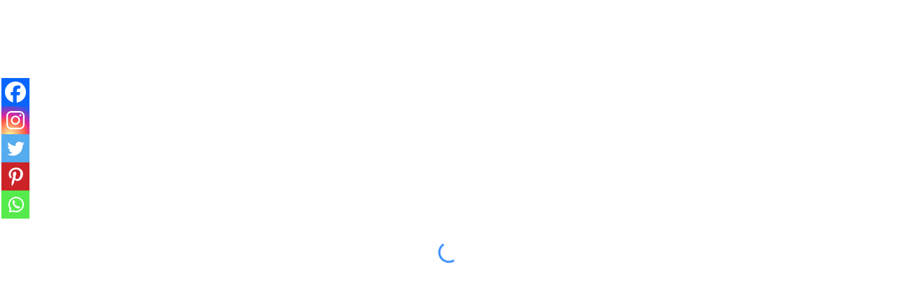

--- FILE ---
content_type: text/html; charset=UTF-8
request_url: https://sblackphoto.com/product/dunluce-castle/
body_size: 64175
content:
<!DOCTYPE html><html lang="en-GB" prefix="og: http://ogp.me/ns# fb: http://ogp.me/ns/fb#"><head><script data-no-optimize="1">var litespeed_docref=sessionStorage.getItem("litespeed_docref");litespeed_docref&&(Object.defineProperty(document,"referrer",{get:function(){return litespeed_docref}}),sessionStorage.removeItem("litespeed_docref"));</script> <meta charset="UTF-8"><title>Dunluce Castle &#124; S Black Photo</title><meta name="robots" content="index,follow"><meta name="googlebot" content="index,follow,max-snippet:-1,max-image-preview:large,max-video-preview:-1"><meta name="bingbot" content="index,follow,max-snippet:-1,max-image-preview:large,max-video-preview:-1"><meta name="description" content="Dunluce Castle on the North Altatanic Coast of Antrim" /><link rel="canonical" href="https://sblackphoto.com/product/dunluce-castle/" /><link rel="alternate" type="application/rss+xml" href="https://sblackphoto.com/sitemap.xml" /><meta property="og:url" content="https://sblackphoto.com/product/dunluce-castle/" /><meta property="og:title" content="Dunluce Castle &#124; S Black Photo" /><meta property="og:description" content="Dunluce Castle on the North Altatanic Coast of Antrim" /><meta property="og:type" content="product" /><meta property="og:image" content="https://sblackphoto.com/wp-content/uploads/2022/01/B2_1983.jpg" /><meta property="og:image:width" content="640" /><meta property="og:image:height" content="427" /><meta property="og:image:type" content="image/jpeg" /><meta property="og:site_name" content="S Black Photo" /><meta property="og:locale" content="en_GB" /><meta property="product:category" content="Uncategorised" /><meta property="product:retailer_item_id" content="" /><meta property="product:availability" content="In stock" /><meta property="product:price:amount" content="25.00" /><meta property="product:price:currency" content="GBP" /><meta property="twitter:url" content="https://sblackphoto.com/product/dunluce-castle/" /><meta property="twitter:title" content="Dunluce Castle &#124; S Black Photo" /><meta property="twitter:description" content="Dunluce Castle on the North Altatanic Coast of Antrim" /><meta property="twitter:image" content="https://sblackphoto.com/wp-content/uploads/2022/01/B2_1983.jpg" /><meta property="twitter:domain" content="S Black Photo" /><meta property="twitter:card" content="summary_large_image" /><meta property="twitter:creator" content="@SBlackPhoto" /><meta property="twitter:site" content="@SBlackPhoto" /> <script type="litespeed/javascript" data-src='https://www.google-analytics.com/analytics.js'></script><script type="litespeed/javascript">(function(i,s,o,g,r,a,m){i.GoogleAnalyticsObject=r;i[r]=i[r]||function(){(i[r].q=i[r].q||[]).push(arguments)},i[r].l=1*new Date();a=s.createElement(o),m=s.getElementsByTagName(o)[0];a.async=1;a.src=g;m.parentNode.insertBefore(a,m)})(window,document,'script','//www.google-analytics.com/analytics.js','ga');ga('create','UA-82747803-1','auto');ga('send','pageview')</script> <script type="litespeed/javascript">!function(f,b,e,v,n,t,s){if(f.fbq)return;n=f.fbq=function(){n.callMethod?n.callMethod.apply(n,arguments):n.queue.push(arguments)};if(!f._fbq)f._fbq=n;n.push=n;n.loaded=!0;n.version='2.0';n.queue=[];t=b.createElement(e);t.async=!0;t.src=v;s=b.getElementsByTagName(e)[0];s.parentNode.insertBefore(t,s)}(window,document,'script','https://connect.facebook.net/en_US/fbevents.js');fbq('init','1251212311690635');fbq('track','ViewContent','{"content_ids":["10155"],"content_type":"product","content_name":"Dunluce Castle","content_category":"Uncategorised","page":"https:\/\/sblackphoto.com\/product\/dunluce-castle\/","domain":"https:\/\/sblackphoto.com"}');fbq('track','PageView','{"page":"https:\/\/sblackphoto.com\/product\/dunluce-castle\/","domain":"https:\/\/sblackphoto.com"}')</script><noscript><img height='1' width='1' alt='' style='display:none' src='https://www.facebook.com/tr?id=1251212311690635&ev=PageView&noscript=1'/></noscript> <script type="application/ld+json">{"@context":"https://schema.org","@graph":[{"@type":"Product","url":"https://sblackphoto.com/product/dunluce-castle/","@id":"https://sblackphoto.com/product/dunluce-castle/#product","name":"Dunluce Castle","description":"Dunluce Castle on the North Altatanic Coast of Antrim","image":"https://sblackphoto.com/wp-content/uploads/2022/01/B2_1983.jpg","sku":"","offers":{"@type":"Offer","priceValidUntil":"2027-01-28","url":"https://sblackphoto.com/product/dunluce-castle/","availability":"https://schema.org/InStock","sku":"","image":"https://sblackphoto.com/wp-content/uploads/2022/01/B2_1983.jpg","description":"Dunluce Castle on the North Altatanic Coast of Antrim","seller":{"@type":"Organization","name":"S Black Photo","url":"https://sblackphoto.com"},"priceSpecification":{"@type":"UnitPriceSpecification","price":"25.00","minPrice":"25.00","maxPrice":"90.00","priceCurrency":"GBP","valueAddedTaxIncluded":"false"}}},{"@type":"BreadcrumbList","@id":"https://sblackphoto.com/product/dunluce-castle/#breadcrumblist","itemListElement":[[{"@type":"ListItem","position":1,"item":{"@id":"https://sblackphoto.com","name":"S Black Photo &#124; Ireland In Photo"}},{"@type":"ListItem","position":2,"item":{"@id":"https://sblackphoto.com/product-category/uncategorised/","name":"Uncategorised"}},{"@type":"ListItem","position":3,"item":{"@id":"https://sblackphoto.com/product/dunluce-castle/","name":"Dunluce Castle  | S Black Photo"}}]]}]}</script> <link rel="profile" href="https://gmpg.org/xfn/11"><link rel="pingback" href="https://sblackphoto.com/xmlrpc.php"><meta name="viewport" content="width=device-width, initial-scale=1" /><style>img:is([sizes="auto" i], [sizes^="auto," i]) { contain-intrinsic-size: 3000px 1500px }</style> <script type="litespeed/javascript">window._wca=window._wca||[]</script> <link rel='dns-prefetch' href='//stats.wp.com' /><link rel='dns-prefetch' href='//www.googletagmanager.com' /><link rel='dns-prefetch' href='//fonts.googleapis.com' /><link rel='preconnect' href='//c0.wp.com' /><link rel="alternate" type="application/rss+xml" title="S Black Photo &raquo; Feed" href="https://sblackphoto.com/feed/" /><link rel="alternate" type="application/rss+xml" title="S Black Photo &raquo; Comments Feed" href="https://sblackphoto.com/comments/feed/" /><style id="litespeed-ccss">ul{box-sizing:border-box}:root{--wp--preset--font-size--normal:16px;--wp--preset--font-size--huge:42px}.screen-reader-text{border:0;clip:rect(1px,1px,1px,1px);clip-path:inset(50%);height:1px;margin:-1px;overflow:hidden;padding:0;position:absolute;width:1px;word-wrap:normal!important}.jet-listing-dynamic-field{display:flex;align-items:center}.jet-listing-dynamic-field__content{display:block;max-width:100%}.jet-listing-dynamic-field__inline-wrap{display:inline-flex;align-items:center;max-width:100%}.jet-listing-dynamic-image{display:flex;align-items:flex-start}.jet-listing-grid__item{padding:10px;box-sizing:border-box}.jet-listing-grid__items>.jet-listing-grid__item{max-width:calc(100% / var(--columns));flex:0 0 calc(100% / var(--columns))}.jet-listing-grid__slider>.jet-listing-grid__items:not(.slick-initialized)>.jet-listing-grid__item{display:none}:root{--wp--preset--aspect-ratio--square:1;--wp--preset--aspect-ratio--4-3:4/3;--wp--preset--aspect-ratio--3-4:3/4;--wp--preset--aspect-ratio--3-2:3/2;--wp--preset--aspect-ratio--2-3:2/3;--wp--preset--aspect-ratio--16-9:16/9;--wp--preset--aspect-ratio--9-16:9/16;--wp--preset--color--black:#000000;--wp--preset--color--cyan-bluish-gray:#abb8c3;--wp--preset--color--white:#ffffff;--wp--preset--color--pale-pink:#f78da7;--wp--preset--color--vivid-red:#cf2e2e;--wp--preset--color--luminous-vivid-orange:#ff6900;--wp--preset--color--luminous-vivid-amber:#fcb900;--wp--preset--color--light-green-cyan:#7bdcb5;--wp--preset--color--vivid-green-cyan:#00d084;--wp--preset--color--pale-cyan-blue:#8ed1fc;--wp--preset--color--vivid-cyan-blue:#0693e3;--wp--preset--color--vivid-purple:#9b51e0;--wp--preset--gradient--vivid-cyan-blue-to-vivid-purple:linear-gradient(135deg,rgba(6,147,227,1) 0%,rgb(155,81,224) 100%);--wp--preset--gradient--light-green-cyan-to-vivid-green-cyan:linear-gradient(135deg,rgb(122,220,180) 0%,rgb(0,208,130) 100%);--wp--preset--gradient--luminous-vivid-amber-to-luminous-vivid-orange:linear-gradient(135deg,rgba(252,185,0,1) 0%,rgba(255,105,0,1) 100%);--wp--preset--gradient--luminous-vivid-orange-to-vivid-red:linear-gradient(135deg,rgba(255,105,0,1) 0%,rgb(207,46,46) 100%);--wp--preset--gradient--very-light-gray-to-cyan-bluish-gray:linear-gradient(135deg,rgb(238,238,238) 0%,rgb(169,184,195) 100%);--wp--preset--gradient--cool-to-warm-spectrum:linear-gradient(135deg,rgb(74,234,220) 0%,rgb(151,120,209) 20%,rgb(207,42,186) 40%,rgb(238,44,130) 60%,rgb(251,105,98) 80%,rgb(254,248,76) 100%);--wp--preset--gradient--blush-light-purple:linear-gradient(135deg,rgb(255,206,236) 0%,rgb(152,150,240) 100%);--wp--preset--gradient--blush-bordeaux:linear-gradient(135deg,rgb(254,205,165) 0%,rgb(254,45,45) 50%,rgb(107,0,62) 100%);--wp--preset--gradient--luminous-dusk:linear-gradient(135deg,rgb(255,203,112) 0%,rgb(199,81,192) 50%,rgb(65,88,208) 100%);--wp--preset--gradient--pale-ocean:linear-gradient(135deg,rgb(255,245,203) 0%,rgb(182,227,212) 50%,rgb(51,167,181) 100%);--wp--preset--gradient--electric-grass:linear-gradient(135deg,rgb(202,248,128) 0%,rgb(113,206,126) 100%);--wp--preset--gradient--midnight:linear-gradient(135deg,rgb(2,3,129) 0%,rgb(40,116,252) 100%);--wp--preset--font-size--small:13px;--wp--preset--font-size--medium:20px;--wp--preset--font-size--large:36px;--wp--preset--font-size--x-large:42px;--wp--preset--font-family--inter:"Inter", sans-serif;--wp--preset--font-family--cardo:Cardo;--wp--preset--spacing--20:0.44rem;--wp--preset--spacing--30:0.67rem;--wp--preset--spacing--40:1rem;--wp--preset--spacing--50:1.5rem;--wp--preset--spacing--60:2.25rem;--wp--preset--spacing--70:3.38rem;--wp--preset--spacing--80:5.06rem;--wp--preset--shadow--natural:6px 6px 9px rgba(0, 0, 0, 0.2);--wp--preset--shadow--deep:12px 12px 50px rgba(0, 0, 0, 0.4);--wp--preset--shadow--sharp:6px 6px 0px rgba(0, 0, 0, 0.2);--wp--preset--shadow--outlined:6px 6px 0px -3px rgba(255, 255, 255, 1), 6px 6px rgba(0, 0, 0, 1);--wp--preset--shadow--crisp:6px 6px 0px rgba(0, 0, 0, 1)}button.pswp__button{box-shadow:none!important;background-image:url(https://c0.wp.com/p/woocommerce/9.7.1/assets/css/photoswipe/default-skin/default-skin.png)!important}button.pswp__button,button.pswp__button--arrow--left::before,button.pswp__button--arrow--right::before{background-color:transparent!important}button.pswp__button--arrow--left,button.pswp__button--arrow--right{background-image:none!important}.pswp{display:none;position:absolute;width:100%;height:100%;left:0;top:0;overflow:hidden;-ms-touch-action:none;touch-action:none;z-index:1500;-webkit-text-size-adjust:100%;-webkit-backface-visibility:hidden;outline:0}.pswp *{-webkit-box-sizing:border-box;box-sizing:border-box}.pswp__bg{position:absolute;left:0;top:0;width:100%;height:100%;background:#000;opacity:0;-webkit-transform:translateZ(0);transform:translateZ(0);-webkit-backface-visibility:hidden;will-change:opacity}.pswp__scroll-wrap{position:absolute;left:0;top:0;width:100%;height:100%;overflow:hidden}.pswp__container{-ms-touch-action:none;touch-action:none;position:absolute;left:0;right:0;top:0;bottom:0}.pswp__container{-webkit-touch-callout:none}.pswp__bg{will-change:opacity}.pswp__container{-webkit-backface-visibility:hidden}.pswp__item{position:absolute;left:0;right:0;top:0;bottom:0;overflow:hidden}.pswp__button{width:44px;height:44px;position:relative;background:0 0;overflow:visible;-webkit-appearance:none;display:block;border:0;padding:0;margin:0;float:left;opacity:.75;-webkit-box-shadow:none;box-shadow:none}.pswp__button::-moz-focus-inner{padding:0;border:0}.pswp__button,.pswp__button--arrow--left:before,.pswp__button--arrow--right:before{background:url(https://c0.wp.com/p/woocommerce/9.7.1/assets/css/photoswipe/default-skin/default-skin.png) 0 0 no-repeat;background-size:264px 88px;width:44px;height:44px}.pswp__button--close{background-position:0 -44px}.pswp__button--share{background-position:-44px -44px}.pswp__button--fs{display:none}.pswp__button--zoom{display:none;background-position:-88px 0}.pswp__button--arrow--left,.pswp__button--arrow--right{background:0 0;top:50%;margin-top:-50px;width:70px;height:100px;position:absolute}.pswp__button--arrow--left{left:0}.pswp__button--arrow--right{right:0}.pswp__button--arrow--left:before,.pswp__button--arrow--right:before{content:'';top:35px;background-color:rgb(0 0 0 / .3);height:30px;width:32px;position:absolute}.pswp__button--arrow--left:before{left:6px;background-position:-138px -44px}.pswp__button--arrow--right:before{right:6px;background-position:-94px -44px}.pswp__share-modal{display:block;background:rgb(0 0 0 / .5);width:100%;height:100%;top:0;left:0;padding:10px;position:absolute;z-index:1600;opacity:0;-webkit-backface-visibility:hidden;will-change:opacity}.pswp__share-modal--hidden{display:none}.pswp__share-tooltip{z-index:1620;position:absolute;background:#fff;top:56px;border-radius:2px;display:block;width:auto;right:44px;-webkit-box-shadow:0 2px 5px rgb(0 0 0 / .25);box-shadow:0 2px 5px rgb(0 0 0 / .25);-webkit-transform:translateY(6px);-ms-transform:translateY(6px);transform:translateY(6px);-webkit-backface-visibility:hidden;will-change:transform}.pswp__counter{position:relative;left:0;top:0;height:44px;font-size:13px;line-height:44px;color:#fff;opacity:.75;padding:0 10px;margin-inline-end:auto}.pswp__caption{position:absolute;left:0;bottom:0;width:100%;min-height:44px}.pswp__caption__center{text-align:left;max-width:420px;margin:0 auto;font-size:13px;padding:10px;line-height:20px;color:#ccc}.pswp__preloader{width:44px;height:44px;position:absolute;top:0;left:50%;margin-left:-22px;opacity:0;will-change:opacity;direction:ltr}.pswp__preloader__icn{width:20px;height:20px;margin:12px}@media screen and (max-width:1024px){.pswp__preloader{position:relative;left:auto;top:auto;margin:0;float:right}}.pswp__ui{-webkit-font-smoothing:auto;visibility:visible;opacity:1;z-index:1550}.pswp__top-bar{position:absolute;left:0;top:0;height:44px;width:100%;display:flex;justify-content:flex-end}.pswp__caption,.pswp__top-bar{-webkit-backface-visibility:hidden;will-change:opacity}.pswp__caption,.pswp__top-bar{background-color:rgb(0 0 0 / .5)}.pswp__ui--hidden .pswp__button--arrow--left,.pswp__ui--hidden .pswp__button--arrow--right,.pswp__ui--hidden .pswp__caption,.pswp__ui--hidden .pswp__top-bar{opacity:.001}.fa{display:inline-block;font:normal normal normal 14px/1 FontAwesome;font-size:inherit;text-rendering:auto;-webkit-font-smoothing:antialiased;-moz-osx-font-smoothing:grayscale}.fa-heart:before{content:"\f004"}.fa-times:before{content:"\f00d"}.fa-bars:before{content:"\f0c9"}.fa-angle-left:before{content:"\f104"}.fa-angle-right:before{content:"\f105"}.fa-angle-down:before{content:"\f107"}html{font-family:sans-serif;-webkit-text-size-adjust:100%;-ms-text-size-adjust:100%}body{margin:0;background-color:#fff}header,main,nav,section{display:block}a{background-color:#fff0;text-decoration:none}h1{font-size:2em;margin:.67em 0}img{border:0}svg:not(:root){overflow:hidden}button,input,select{color:inherit;font:inherit;margin:0}button{overflow:visible}button,select{text-transform:none}button{-webkit-appearance:button}button::-moz-focus-inner,input::-moz-focus-inner{border:0;padding:0}input{line-height:normal}input[type="number"]::-webkit-inner-spin-button,input[type="number"]::-webkit-outer-spin-button{height:auto}input[type="search"]{-webkit-appearance:textfield;-webkit-box-sizing:content-box;box-sizing:content-box}input[type="search"]::-webkit-search-cancel-button,input[type="search"]::-webkit-search-decoration{-webkit-appearance:none}table{border-collapse:collapse;border-spacing:0}td,th{padding:0}html{-webkit-box-sizing:border-box;box-sizing:border-box}*,*:before,*:after{-webkit-box-sizing:inherit;box-sizing:inherit}.row{display:-webkit-box;display:-webkit-flex;display:-ms-flexbox;display:flex;-webkit-flex-wrap:wrap;-ms-flex-wrap:wrap;flex-wrap:wrap;margin-left:-.9375rem;margin-right:-.9375rem}.col-xs-12{position:relative;min-height:1px;padding-left:.9375rem;padding-right:.9375rem}.col-xs-12{-webkit-box-flex:0;-webkit-flex:0 0 100%;-ms-flex:0 0 100%;flex:0 0 100%;max-width:100%}body{font-style:normal;font-weight:300;font-size:14px;line-height:1.6;font-family:Roboto,sans-serif;letter-spacing:0;text-align:left;color:#3b3d42}h1{font-style:normal;font-weight:400;font-size:34px;line-height:1.4;font-family:Roboto,sans-serif;letter-spacing:0;text-align:inherit;color:#3b3d42}h4{font-style:normal;font-weight:400;font-size:20px;line-height:1.5;font-family:Roboto,sans-serif;letter-spacing:0;text-align:inherit;color:#3b3d42}@media (min-width:1200px){h1{font-size:56px}}a{color:#398ffc}.menu-item-has-children:before{color:#a1a2a4}button{font-style:normal;font-weight:900;font-size:11px;line-height:1;font-family:Roboto,sans-serif;letter-spacing:1px;color:#fff;background-color:#398ffc}input,select{font-size:14px}::-webkit-input-placeholder{color:#a1a2a4}::-moz-placeholder{color:#a1a2a4}:-moz-placeholder{color:#a1a2a4}:-ms-input-placeholder{color:#a1a2a4}.page-preloader{border-top-color:#398ffc;border-right-color:#398ffc}.woocommerce table.variations .reset_variations{font-weight:400}.single-product .quantity label,.woocommerce table.variations .label{font-weight:500}.woocommerce table.variations select{color:#a1a2a4}.woocommerce .button{font-style:normal;font-weight:900;font-size:11px;line-height:1;font-family:Roboto,sans-serif;letter-spacing:1px;color:#fff;background-color:#398ffc}.jet-wishlist-button__link{font-style:normal;font-weight:900;font-size:11px;line-height:1;font-family:Roboto,sans-serif;letter-spacing:1px}.price{font-weight:400}.widget_shopping_cart{color:#3b3d42}html{font-size:16px;font-size:1rem}h1,h4{margin:15px 0}p{margin:0 0 1em}i{font-style:italic}img{height:auto;max-width:100%}ul{margin:0 0 1.5em 1.5em;padding-left:0;padding-right:0}ul{list-style:disc}.page-preloader-cover{position:fixed;z-index:1200;top:0;left:0;display:block;width:100%;height:100%;background-color:#fff}.page-preloader{position:relative;display:block;left:50%;top:50%;-webkit-border-radius:50%;border-radius:50%;width:30px;height:30px;border:3px solid #fff0;margin:-16.5px 0 0 -16.5px;-webkit-animation:tm_spin 1s linear infinite;animation:tm_spin 1s linear infinite;z-index:11}@-webkit-keyframes tm_spin{0%{-webkit-transform:rotate(0deg);transform:rotate(0deg)}100%{-webkit-transform:rotate(360deg);transform:rotate(360deg)}}@keyframes tm_spin{0%{-webkit-transform:rotate(0deg);transform:rotate(0deg)}100%{-webkit-transform:rotate(360deg);transform:rotate(360deg)}}button{display:inline-block;max-width:100%;padding:12px 20px;text-align:center;white-space:nowrap;text-transform:uppercase;-o-text-overflow:ellipsis;text-overflow:ellipsis;text-decoration:none;border:none;-webkit-border-radius:4px;border-radius:4px;-webkit-box-shadow:none;box-shadow:none}input[type='search'],input[type='number'],select{width:100%;-webkit-box-sizing:border-box;box-sizing:border-box;padding:8px 12px;border:1px solid #ebeced;background-color:#fff;-webkit-border-radius:4px;border-radius:4px}select{border:1px solid #ebeced}::-moz-placeholder{opacity:1}:-moz-placeholder{opacity:1}a{text-decoration:none}.screen-reader-text{clip:rect(1px,1px,1px,1px);position:absolute!important;height:1px;width:1px;overflow:hidden}.site-header:before,.site-header:after,.site-content:before,.site-content:after{content:"";display:table;table-layout:fixed}.site-header:after,.site-content:after{clear:both}.site{word-wrap:break-word;-webkit-hyphens:auto;-ms-hyphens:auto;-o-hyphens:auto;hyphens:auto;overflow:hidden}body:not(.page-template-fullwidth-content) .site-content{margin-top:30px;margin-bottom:30px}.site-main>*:last-child{margin-bottom:0}.entry-title{margin-top:0}@keyframes tm_spin{0%{-webkit-transform:rotate(0deg);transform:rotate(0deg)}100%{-webkit-transform:rotate(360deg);transform:rotate(360deg)}}.button.single_add_to_cart_button:after,.button.single_add_to_cart_button:before,.button.add_to_cart_button:after,.button.add_to_cart_button:before,.button.product_type_variable:after,.button.product_type_variable:before{display:inline-block;font:normal normal normal 14px/1 'FontAwesome';font-size:inherit;-webkit-font-smoothing:antialiased;-moz-osx-font-smoothing:grayscale}@-webkit-keyframes icon-spin{0%{-webkit-transform:rotate(0deg)}100%{-webkit-transform:rotate(360deg)}}@keyframes icon-spin{0%{-webkit-transform:rotate(0deg);-ms-transform:rotate(0deg);transform:rotate(0deg)}100%{-webkit-transform:rotate(360deg);-ms-transform:rotate(360deg);transform:rotate(360deg)}}.button,.jet-wishlist-button__container .jet-wishlist-button__link{display:inline-block;max-width:100%;padding:12px 20px;text-align:center;text-transform:uppercase;text-decoration:none;border:none;-webkit-border-radius:3px;border-radius:3px}.button.product_type_variable{padding-top:10px;padding-bottom:10px}.button.product_type_variable .button-text{line-height:1.6}.button.single_add_to_cart_button,.button.add_to_cart_button,.button.product_type_variable{position:relative}.button.single_add_to_cart_button:after,.button.single_add_to_cart_button:before,.button.add_to_cart_button:after,.button.add_to_cart_button:before,.button.product_type_variable:after,.button.product_type_variable:before{display:inline-block;font-size:12px;line-height:12px}.button.single_add_to_cart_button:after,.button.add_to_cart_button:after,.button.product_type_variable:after{position:absolute;left:50%;top:50%;margin-top:-7px;margin-left:-5px;-webkit-animation:icon-spin 2s infinite linear;animation:icon-spin 2s infinite linear}.button.single_add_to_cart_button:before,.button.add_to_cart_button:before,.button.product_type_variable:before{margin-right:7px}.button.add_to_cart_button:before,.button.single_add_to_cart_button:before{content:""}.button.product_type_variable:before{content:""}.jet-wishlist-button__container .jet-wishlist-button__link{padding-top:10px;padding-bottom:10px}.jet-wishlist-button__container .jet-wishlist-button__link .jet-wishlist-button__label{line-height:1.6}.price{font-size:20px;line-height:1;margin:6px 0 16px 0;display:block}select{font-size:inherit;line-height:inherit;padding:8px 12px;-webkit-border-radius:3px;border-radius:3px;border:1px solid #ebeced}.woocommerce table{-webkit-border-radius:3px;border-radius:3px}.woocommerce table th,.woocommerce table td{font-size:18px;line-height:24px;padding:5px 0}.single-product .product_title{font-size:28px;line-height:40px;text-align:left;margin:0;text-transform:none}.woocommerce table.variations{width:100%}.woocommerce table.variations tr,.woocommerce table.variations td{display:block}.woocommerce table.variations tr td{font-size:14px;padding:0}.woocommerce table.variations .label{font-size:14px;line-height:inherit;margin:0 0 4px;text-transform:capitalize}.woocommerce table.variations tr:last-child select{margin-bottom:5px}.woocommerce table.variations select{width:100%}.woocommerce table.variations .reset_variations{font-size:inherit;line-height:inherit;padding:0;display:inline-block!important;margin-bottom:10px}.single-product .quantity{margin-bottom:20px}.single-product .quantity input{width:100%;text-align:center}.single-product .single_add_to_cart_button{display:block;width:100%;padding:15px;margin:10px 0 0}.single-product .jet-wishlist-button__container{margin-top:10px;margin-bottom:10px}.single-product .jet-wishlist-button__container a{width:100%}.woocommerce.widget{padding:25px 30px 30px 30px;border:1px solid #ebeced;-webkit-border-radius:3px;border-radius:3px}.widget_shopping_cart{list-style:none;margin:0}.jet-custom-nav{max-width:100%;position:relative;margin:0;padding:0;list-style:none;display:-webkit-box;display:-ms-flexbox;display:flex;-webkit-box-orient:vertical;-webkit-box-direction:normal;-ms-flex-flow:column nowrap;flex-flow:column nowrap;-webkit-box-pack:center;-ms-flex-pack:center;justify-content:center;-webkit-box-align:stretch;-ms-flex-align:stretch;align-items:stretch}.jet-custom-nav>.jet-custom-nav__item{position:relative;margin-bottom:1px}.jet-custom-nav>.jet-custom-nav__item>a{display:-webkit-box;display:-ms-flexbox;display:flex;-webkit-box-orient:horizontal;-webkit-box-direction:normal;-ms-flex-flow:row wrap;flex-flow:row wrap;-webkit-box-pack:start;-ms-flex-pack:start;justify-content:flex-start;padding:10px 15px;background-color:#54595f}.jet-custom-nav .jet-menu-link-text{display:-webkit-box;display:-ms-flexbox;display:flex;-webkit-box-orient:vertical;-webkit-box-direction:normal;-ms-flex-direction:column;flex-direction:column;-webkit-box-pack:start;-ms-flex-pack:start;justify-content:flex-start;-ms-flex-item-align:stretch;align-self:stretch;color:#fff;font-size:14px}.jet-custom-nav .jet-dropdown-arrow{position:absolute;right:15px;color:#fff;font-size:8px;display:-webkit-box;display:-ms-flexbox;display:flex;-webkit-box-orient:vertical;-webkit-box-direction:normal;-ms-flex-flow:column nowrap;flex-flow:column nowrap;-webkit-box-pack:center;-ms-flex-pack:center;justify-content:center;-webkit-box-align:center;-ms-flex-align:center;align-items:center;width:18px;height:18px;border-radius:50%;background-color:#fff}.jet-custom-nav .jet-dropdown-arrow svg{fill:currentColor;width:12px;height:auto}.jet-custom-nav .jet-dropdown-arrow svg path{fill:currentColor}.jet-custom-nav__sub{display:block;position:absolute;margin:0;background-color:#fff;list-style:none;top:0;left:100%;-webkit-box-shadow:2px 2px 5px rgb(0 0 0 / .2);box-shadow:2px 2px 5px rgb(0 0 0 / .2);opacity:0;visibility:hidden;z-index:99}.jet-custom-nav__sub:before{content:"";position:absolute;top:0;right:100%;bottom:0}.jet-custom-nav__sub{min-width:250px}.jet-custom-nav__sub .jet-custom-nav__item{position:relative}.jet-custom-nav__sub .jet-custom-nav__item a{display:-webkit-box;display:-ms-flexbox;display:flex;-webkit-box-orient:horizontal;-webkit-box-direction:normal;-ms-flex-flow:row wrap;flex-flow:row wrap;-webkit-box-pack:start;-ms-flex-pack:start;justify-content:flex-start;padding:10px 15px;background-color:#54595f}.jet-custom-nav__sub .jet-custom-nav__item a .jet-menu-link-text{color:#fff}.jet-mega-menu{position:relative;width:100%}.jet-mega-menu-toggle{display:-webkit-box;display:-ms-flexbox;display:flex;-webkit-box-pack:center;-ms-flex-pack:center;justify-content:center;-webkit-box-align:center;-ms-flex-align:center;align-items:center;font-size:var(--jmm-dropdown-toggle-icon-size,16px);width:var(--jmm-dropdown-toggle-size,36px);height:var(--jmm-dropdown-toggle-size,36px)}.jet-mega-menu-list{display:-webkit-box;display:-ms-flexbox;display:flex;position:relative;list-style:none;padding:0;margin:0}.jet-mega-menu-item{position:relative;-webkit-transform-origin:0;-ms-transform-origin:0;transform-origin:0}.jet-mega-menu-item__inner{display:-webkit-box;display:-ms-flexbox;display:flex;-ms-flex-wrap:nowrap;flex-wrap:nowrap;-webkit-box-pack:justify;-ms-flex-pack:justify;justify-content:space-between;-webkit-box-align:center;-ms-flex-align:center;align-items:center;gap:var(--jmm-items-dropdown-gap,5px)}.jet-mega-menu-item__link{display:-webkit-box;display:-ms-flexbox;display:flex;-webkit-box-pack:start;-ms-flex-pack:start;justify-content:flex-start;-webkit-box-align:center;-ms-flex-align:center;align-items:center;position:relative;gap:var(--jmm-items-icon-gap,10px)}.jet-mega-menu-item__badge{position:absolute;right:0;bottom:100%;text-align:center;white-space:nowrap;line-height:1;-webkit-transform:translate(var(--jmm-menu-badge-offset-x,0),var(--jmm-menu-badge-offset-y,0));-ms-transform:translate(var(--jmm-menu-badge-offset-x,0),var(--jmm-menu-badge-offset-y,0));transform:translate(var(--jmm-menu-badge-offset-x,0),var(--jmm-menu-badge-offset-y,0))}.jet-mega-menu-mega-container{width:100%;display:-webkit-box;display:-ms-flexbox;display:flex;-webkit-box-orient:vertical;-webkit-box-direction:normal;-ms-flex-direction:column;flex-direction:column;-webkit-box-pack:start;-ms-flex-pack:start;justify-content:flex-start;-webkit-box-align:stretch;-ms-flex-align:stretch;align-items:stretch;max-width:100vw}.jet-mega-menu.jet-mega-menu--layout-horizontal{max-width:100%}.jet-mega-menu.jet-mega-menu--layout-horizontal .jet-mega-menu-toggle{display:none}.jet-mega-menu.jet-mega-menu--layout-horizontal .jet-mega-menu-container{display:block}.jet-mega-menu.jet-mega-menu--layout-horizontal .jet-mega-menu-list{-webkit-box-orient:horizontal;-webkit-box-direction:normal;-ms-flex-direction:row;flex-direction:row;-ms-flex-wrap:wrap;flex-wrap:wrap;-webkit-box-pack:var(--jmm-top-items-hor-align,flex-start);-ms-flex-pack:var(--jmm-top-items-hor-align,flex-start);justify-content:var(--jmm-top-items-hor-align,flex-start);-webkit-box-align:stretch;-ms-flex-align:stretch;align-items:stretch;gap:var(--jmm-top-items-gap,0);padding-top:var(--jmm-top-menu-ver-padding,0);padding-left:var(--jmm-top-menu-hor-padding,0);padding-bottom:var(--jmm-top-menu-ver-padding,0);padding-right:var(--jmm-top-menu-hor-padding,0);background-color:var(--jmm-top-menu-bg-color,inherit)}.jet-mega-menu.jet-mega-menu--layout-horizontal .jet-mega-menu-item__inner{padding-top:var(--jmm-top-items-ver-padding,5px);padding-left:var(--jmm-top-items-hor-padding,10px);padding-bottom:var(--jmm-top-items-ver-padding,5px);padding-right:var(--jmm-top-items-hor-padding,10px);background-color:var(--jmm-top-item-bg-color,initial)}.jet-mega-menu.jet-mega-menu--layout-horizontal .jet-mega-menu-item__badge{color:var(--jmm-top-item-badge-color,inherit);font-size:80%}.jet-mega-menu.jet-mega-menu--layout-horizontal .jet-mega-menu-mega-container{position:absolute;width:var(--jmm-submenu-width,100%);min-width:200px;top:100%;left:0;z-index:999}.jet-mega-menu.jet-mega-menu--layout-horizontal .jet-mega-menu-mega-container__inner{-webkit-transform:translateX(var(--jmm-submenu-delta-x-offset,0));-ms-transform:translateX(var(--jmm-submenu-delta-x-offset,0));transform:translateX(var(--jmm-submenu-delta-x-offset,0));background-color:var(--jmm-sub-menu-bg-color,white);margin-top:var(--jmm-sub-menu-offset,0);padding-top:var(--jmm-mega-container-ver-padding,10px);padding-left:var(--jmm-mega-container-hor-padding,20px);padding-bottom:var(--jmm-mega-container-ver-padding,10px);padding-right:var(--jmm-mega-container-hor-padding,20px)}.jet-mega-menu.jet-mega-menu--animation-none.jet-mega-menu--layout-horizontal .jet-mega-menu-list .jet-mega-menu-mega-container{opacity:0;visibility:hidden}.jet-mobile-menu{display:-webkit-box;display:-ms-flexbox;display:flex;-webkit-box-orient:vertical;-webkit-box-direction:normal;-ms-flex-flow:column wrap;flex-flow:column wrap;-webkit-box-pack:start;-ms-flex-pack:start;justify-content:flex-start;-webkit-box-align:stretch;-ms-flex-align:stretch;align-items:stretch}.jet-mobile-menu__refs{display:none}.jet-mega-menu-location{overflow-x:hidden}.jet-blocks-icon{display:inline-block;line-height:1;text-align:center}.jet-blocks-icon svg{display:block;width:1em;height:1em;fill:currentColor}.jet-logo{display:flex}.jet-logo__link{display:inline-flex}.jet-logo-display-block .jet-logo__link{flex-direction:column}.jet-search{position:relative}.jet-search__label{display:block;flex:1 1 auto;margin:0}.jet-search__form{display:flex;align-items:center;flex:1 1 auto}.jet-search__field{width:100%}.jet-search__field[type=search]{box-sizing:border-box;-webkit-appearance:none;appearance:none}.jet-search__submit{margin-left:10px;display:flex;align-items:center;border:none}.jet-search__popup{visibility:hidden;position:absolute;z-index:2;top:-999em;left:-999em;width:250px;opacity:0}.jet-search__popup.jet-search__popup--move-up-effect:not(.jet-search__popup--full-screen){transform:translateY(-20px)}.jet-search__popup-content{display:flex;align-items:center}.jet-search__popup-close{margin-left:10px;border:none}.jet-search__popup--full-screen{position:fixed;top:0;bottom:0;left:0;right:0;z-index:9998;display:flex;align-items:center;justify-content:center;width:auto;padding:30px;background-color:rgb(0 0 0 / .7);transform:scale(0)}.jet-search__popup--full-screen.jet-search__popup--move-up-effect .jet-search__form{transform:translateY(-20px)}.jet-search__popup--full-screen .jet-search__popup-content{width:500px;max-width:100%}.jet-search__popup--full-screen .jet-search__popup-close{position:absolute;top:0;right:0;margin:30px}@media (max-width:767px){.jet-search__popup--full-screen .jet-search__popup-close{margin:15px}}.jet-search__popup-trigger-container{display:flex}.jet-search__popup-trigger{border:none}.jet-nav{display:flex;flex-wrap:wrap}.jet-nav .menu-item-has-children{position:relative}.jet-nav .menu-item-link{position:relative;display:flex;justify-content:space-between;align-items:center;padding:5px 10px}.jet-nav .menu-item-link.menu-item-link-top{justify-content:center;padding:8px 15px}.jet-nav .menu-item-link .jet-nav-link-text{display:block}.jet-nav .menu-item .jet-nav-arrow{display:flex;justify-content:center;align-items:center}.jet-nav-arrow{margin-left:10px}.jet-nav__sub{position:absolute;left:0;top:-999em;visibility:hidden;z-index:999;width:200px;background:#fff;opacity:0;transform:translateY(20px)}.jet-nav__sub .menu-item-link-sub .jet-nav-link-text{display:block;width:100%}@media (max-width:767px){.jet-nav-mobile-align-center .jet-nav--horizontal>.menu-item{flex-grow:0}}.jet-nav-wrap{max-width:100%}.jet-blocks-cart{position:relative;display:inline-flex}.jet-blocks-cart__heading-link{display:flex;align-items:center}.jet-blocks-cart__icon{display:block;margin-right:5px}.jet-blocks-cart__count{display:block;text-align:center}.jet-blocks-cart__list{width:250px;padding:20px;z-index:9999;background:#fff;position:relative}.jet-blocks-cart__list .widget.woocommerce.widget_shopping_cart{padding:0;margin:0;border:none;border-radius:0}.jet-blocks-cart--dropdown-layout .jet-blocks-cart__list{position:absolute;top:-999em;opacity:0;left:0;transform:translateY(30px)}.elementor-jet-blocks-cart{display:flex}.screen-reader-text{height:1px;margin:-1px;overflow:hidden;padding:0;position:absolute;top:-10000em;width:1px;clip:rect(0,0,0,0);border:0}.elementor *,.elementor :after,.elementor :before{box-sizing:border-box}.elementor a{box-shadow:none;text-decoration:none}.elementor img{border:none;border-radius:0;box-shadow:none;height:auto;max-width:100%}.elementor .elementor-background-overlay{inset:0;position:absolute}.elementor-widget-wrap .elementor-element.elementor-widget__width-auto{max-width:100%}@media (max-width:767px){.elementor-widget-wrap .elementor-element.elementor-widget-mobile__width-auto,.elementor-widget-wrap .elementor-element.elementor-widget-mobile__width-initial{max-width:100%}}.elementor-element{--flex-direction:initial;--flex-wrap:initial;--justify-content:initial;--align-items:initial;--align-content:initial;--gap:initial;--flex-basis:initial;--flex-grow:initial;--flex-shrink:initial;--order:initial;--align-self:initial;align-self:var(--align-self);flex-basis:var(--flex-basis);flex-grow:var(--flex-grow);flex-shrink:var(--flex-shrink);order:var(--order)}.elementor-element:where(.e-con-full,.elementor-widget){align-content:var(--align-content);align-items:var(--align-items);flex-direction:var(--flex-direction);flex-wrap:var(--flex-wrap);gap:var(--row-gap) var(--column-gap);justify-content:var(--justify-content)}:root{--page-title-display:block}h1.entry-title{display:var(--page-title-display)}.elementor-section{position:relative}.elementor-section .elementor-container{display:flex;margin-left:auto;margin-right:auto;position:relative}@media (max-width:1024px){.elementor-section .elementor-container{flex-wrap:wrap}}.elementor-section.elementor-section-boxed>.elementor-container{max-width:1140px}.elementor-section.elementor-section-items-middle>.elementor-container{align-items:center}.elementor-widget-wrap{align-content:flex-start;flex-wrap:wrap;position:relative;width:100%}.elementor:not(.elementor-bc-flex-widget) .elementor-widget-wrap{display:flex}.elementor-widget-wrap>.elementor-element{width:100%}.elementor-widget{position:relative}.elementor-widget:not(:last-child){margin-bottom:var(--kit-widget-spacing,20px)}.elementor-widget:not(:last-child).elementor-widget__width-auto{margin-bottom:0}.elementor-column{display:flex;min-height:1px;position:relative}.elementor-column-gap-default>.elementor-column>.elementor-element-populated{padding:10px}.elementor-inner-section .elementor-column-gap-no .elementor-element-populated{padding:0}@media (min-width:768px){.elementor-column.elementor-col-25{width:25%}.elementor-column.elementor-col-50{width:50%}.elementor-column.elementor-col-100{width:100%}}@media (max-width:767px){.elementor-column{width:100%}}@media (prefers-reduced-motion:no-preference){html{scroll-behavior:smooth}}.elementor-heading-title{line-height:1;margin:0;padding:0}@media (max-width:767px){.elementor .elementor-hidden-mobile,.elementor .elementor-hidden-phone{display:none}}@media (min-width:768px) and (max-width:1024px){.elementor .elementor-hidden-tablet{display:none}}@media (min-width:1025px) and (max-width:99999px){.elementor .elementor-hidden-desktop{display:none}}.elementor-kit-660{--e-global-color-primary:#E6524B;--e-global-color-secondary:#2E3741;--e-global-color-text:#737E89;--e-global-color-accent:#1B417A;--e-global-typography-primary-font-family:"Poppins";--e-global-typography-primary-font-weight:600;--e-global-typography-secondary-font-family:"Poppins";--e-global-typography-secondary-font-weight:400;--e-global-typography-text-font-family:"Roboto";--e-global-typography-text-font-weight:400;--e-global-typography-accent-font-family:"Roboto";--e-global-typography-accent-font-weight:500;color:#737E89;font-family:"Poppins",Sans-serif;font-size:14px;font-weight:400;line-height:22.4px}.elementor-kit-660 a{color:var(--e-global-color-text)}.elementor-kit-660 h1{color:#2E3741;font-family:"Poppins",Sans-serif;font-size:44px;font-weight:700;line-height:66px}.elementor-kit-660 h4{color:#2E3741;font-family:"Poppins",Sans-serif;font-size:18px;font-weight:500;line-height:21px;letter-spacing:0}.elementor-section.elementor-section-boxed>.elementor-container{max-width:1266px}.elementor-widget:not(:last-child){margin-block-end:0}.elementor-element{--widgets-spacing:0px 0px;--widgets-spacing-row:0px;--widgets-spacing-column:0px}h1.entry-title{display:var(--page-title-display)}@media (max-width:1024px){.elementor-kit-660 h1{font-size:38px;line-height:42px}.elementor-section.elementor-section-boxed>.elementor-container{max-width:1024px}}@media (max-width:767px){.elementor-kit-660 h1{font-size:28px;line-height:32px}.elementor-kit-660 h4{font-size:16px;line-height:18px}.elementor-section.elementor-section-boxed>.elementor-container{max-width:767px}}:root{--jet-blog-tiles-col-width:320px}.fa,.far,.fas{-moz-osx-font-smoothing:grayscale;-webkit-font-smoothing:antialiased;display:inline-block;font-style:normal;font-variant:normal;text-rendering:auto;line-height:1}.fa-angle-down:before{content:"\f107"}.fa-angle-left:before{content:"\f104"}.fa-angle-right:before{content:"\f105"}.fa-bars:before{content:"\f0c9"}.fa-heart:before{content:"\f004"}.fa-times:before{content:"\f00d"}.far{font-weight:400}.fa,.far,.fas{font-family:"Font Awesome 5 Free"}.fa,.fas{font-weight:900}.elementor-899 .elementor-element.elementor-element-a82abb5.elementor-column>.elementor-widget-wrap{justify-content:flex-end}.elementor-899 .elementor-element.elementor-element-300b8b5 .jet-logo{justify-content:flex-start}.elementor-899 .elementor-element.elementor-element-f41a74d.elementor-column>.elementor-widget-wrap{justify-content:flex-end}.elementor-899 .elementor-element.elementor-element-8a89b4f .jet-search__field{font-family:"Open Sans",Sans-serif;font-weight:400;background-color:#FFF;color:#737E89}.elementor-899 .elementor-element.elementor-element-8a89b4f .jet-search__field::-webkit-input-placeholder{color:#737E89}.elementor-899 .elementor-element.elementor-element-8a89b4f .jet-search__field::-moz-placeholder{color:#737E89}.elementor-899 .elementor-element.elementor-element-8a89b4f .jet-search__field:-ms-input-placeholder{color:#737E89}.elementor-899 .elementor-element.elementor-element-8a89b4f .jet-search__submit{font-family:"Open Sans",Sans-serif;font-weight:400;text-transform:capitalize;background-color:var(--e-global-color-primary);color:#FFF}.elementor-899 .elementor-element.elementor-element-8a89b4f .jet-search__popup-trigger{background-color:#fff0;color:#FFF}.elementor-899 .elementor-element.elementor-element-8a89b4f .jet-search__popup-close{background-color:var(--e-global-color-primary);color:#FFF}.elementor-899 .elementor-element.elementor-element-57f12db{width:auto;max-width:auto}.elementor-899 .elementor-element.elementor-element-57f12db .jet-wishlist-count-button__link{font-family:"Open Sans",Sans-serif;font-size:12px;font-weight:400;line-height:1em;letter-spacing:0}.elementor-899 .elementor-element.elementor-element-57f12db .jet-wishlist-count-button__link{color:#FFF;background-color:#FFF0;padding:0 0 0 0}.elementor-899 .elementor-element.elementor-element-57f12db .jet-wishlist-count-button__wrapper{text-align:left}.elementor-899 .elementor-element.elementor-element-57f12db .jet-wishlist-count-button__icon{font-size:30px}.elementor-899 .elementor-element.elementor-element-57f12db .jet-wishlist-count-button__count{font-size:12px;width:22px;height:22px;color:#FFF;background-color:var(--e-global-color-primary);border-radius:50px 50px 50px 50px;margin:-6px -2px 0 0}.elementor-899 .elementor-element.elementor-element-3b7fcfc{width:auto;max-width:auto}.elementor-899 .elementor-element.elementor-element-3b7fcfc>.elementor-widget-container{margin:0 0 8px 38px}.elementor-899 .elementor-element.elementor-element-3b7fcfc .elementor-jet-blocks-cart{justify-content:flex-end}.elementor-899 .elementor-element.elementor-element-3b7fcfc .jet-blocks-cart__heading-link{font-family:"Open Sans",Sans-serif;font-size:12px;font-weight:400;line-height:1em;letter-spacing:0}.elementor-899 .elementor-element.elementor-element-3b7fcfc .jet-blocks-cart__icon{color:#FFF;font-size:34px;margin-right:0}.elementor-899 .elementor-element.elementor-element-3b7fcfc .jet-blocks-cart__count{background-color:var(--e-global-color-primary);color:#FFF;font-size:12px;width:22px;height:22px;line-height:22px;margin:-22px 0 0 -12px;border-radius:50% 50% 50% 50%}.elementor-899 .elementor-element.elementor-element-3237492:not(.elementor-motion-effects-element-type-background){background-color:#444}.elementor-899 .elementor-element.elementor-element-3237492>.elementor-container{max-width:1266px}.elementor-899 .elementor-element.elementor-element-3237492{padding:10px 20px 14px 20px}.elementor-899 .elementor-element.elementor-element-64b9851.elementor-column.elementor-element[data-element_type="column"]>.elementor-widget-wrap.elementor-element-populated{align-content:center;align-items:center}.elementor-899 .elementor-element.elementor-element-5a15b59{width:auto;max-width:auto}.elementor-899 .elementor-element.elementor-element-4a7249f.elementor-column.elementor-element[data-element_type="column"]>.elementor-widget-wrap.elementor-element-populated{align-content:center;align-items:center}.elementor-899 .elementor-element.elementor-element-4a7249f.elementor-column>.elementor-widget-wrap{justify-content:center}.elementor-899 .elementor-element.elementor-element-4a7249f>.elementor-element-populated{margin:0% 0% 0% 5.1%;--e-column-margin-right:0%;--e-column-margin-left:5.1%}.elementor-899 .elementor-element.elementor-element-73898a1{width:auto;max-width:auto}body:not(.rtl) .elementor-899 .elementor-element.elementor-element-73898a1 .jet-nav--horizontal .jet-nav__sub{text-align:left}.elementor-899 .elementor-element.elementor-element-73898a1 .menu-item-link-top{color:#FFF;padding:0 0 0 0}.elementor-899 .elementor-element.elementor-element-73898a1 .menu-item-link-top .jet-nav-link-text{font-family:"Poppins",Sans-serif;font-size:18px;font-weight:400;line-height:27px}.elementor-899 .elementor-element.elementor-element-73898a1 .jet-nav>.jet-nav__item{margin:13px 0 0 68px}.elementor-899 .elementor-element.elementor-element-9803a9e.elementor-column.elementor-element[data-element_type="column"]>.elementor-widget-wrap.elementor-element-populated{align-content:center;align-items:center}.elementor-899 .elementor-element.elementor-element-9803a9e.elementor-column>.elementor-widget-wrap{justify-content:flex-end}.elementor-899 .elementor-element.elementor-element-79daffd .jet-search__field{font-family:"Open Sans",Sans-serif;font-weight:400;background-color:#FFF;color:#737E89}.elementor-899 .elementor-element.elementor-element-79daffd .jet-search__field::-webkit-input-placeholder{color:#737E89}.elementor-899 .elementor-element.elementor-element-79daffd .jet-search__field::-moz-placeholder{color:#737E89}.elementor-899 .elementor-element.elementor-element-79daffd .jet-search__field:-ms-input-placeholder{color:#737E89}.elementor-899 .elementor-element.elementor-element-79daffd .jet-search__submit{font-family:"Open Sans",Sans-serif;font-weight:400;text-transform:capitalize;background-color:var(--e-global-color-primary);color:#FFF}.elementor-899 .elementor-element.elementor-element-79daffd .jet-search__popup:not(.jet-search__popup--full-screen){width:407px}.elementor-899 .elementor-element.elementor-element-79daffd .jet-search__popup{top:29px;bottom:auto;left:-293px;right:auto}.elementor-899 .elementor-element.elementor-element-79daffd .jet-search__popup-trigger-icon{font-size:28px}.elementor-899 .elementor-element.elementor-element-79daffd .jet-search__popup-trigger{background-color:#fff0;color:#FFF}.elementor-899 .elementor-element.elementor-element-79daffd .jet-search__popup-trigger-container{justify-content:flex-end}.elementor-899 .elementor-element.elementor-element-79daffd .jet-search__popup-close{background-color:var(--e-global-color-primary);color:#FFF}.elementor-899 .elementor-element.elementor-element-e10c3f3{width:auto;max-width:auto}.elementor-899 .elementor-element.elementor-element-e10c3f3 .jet-wishlist-count-button__link{font-family:"Open Sans",Sans-serif;font-size:12px;font-weight:400;line-height:1em;letter-spacing:0}.elementor-899 .elementor-element.elementor-element-e10c3f3 .jet-wishlist-count-button__link{color:#FFF;background-color:#FFF0;padding:0 0 0 0}.elementor-899 .elementor-element.elementor-element-e10c3f3 .jet-wishlist-count-button__wrapper{text-align:left}.elementor-899 .elementor-element.elementor-element-e10c3f3 .jet-wishlist-count-button__icon{font-size:30px}.elementor-899 .elementor-element.elementor-element-e10c3f3 .jet-wishlist-count-button__count{font-size:12px;width:22px;height:22px;color:#FFF;background-color:var(--e-global-color-primary);border-radius:50px 50px 50px 50px;margin:-6px -2px 0 0}.elementor-899 .elementor-element.elementor-element-0dab510{width:auto;max-width:auto}.elementor-899 .elementor-element.elementor-element-0dab510>.elementor-widget-container{margin:0 0 8px 38px}.elementor-899 .elementor-element.elementor-element-0dab510 .elementor-jet-blocks-cart{justify-content:flex-end}.elementor-899 .elementor-element.elementor-element-0dab510 .jet-blocks-cart__heading-link{font-family:"Open Sans",Sans-serif;font-size:12px;font-weight:400;line-height:1em;letter-spacing:0}.elementor-899 .elementor-element.elementor-element-0dab510 .jet-blocks-cart__icon{color:#FFF;font-size:34px;margin-right:0}.elementor-899 .elementor-element.elementor-element-0dab510 .jet-blocks-cart__count{background-color:var(--e-global-color-primary);color:#FFF;font-size:12px;width:22px;height:22px;line-height:22px;margin:-22px 0 0 -12px;border-radius:50% 50% 50% 50%}.elementor-899 .elementor-element.elementor-element-0dab510 .jet-blocks-cart__list{width:440px;background-color:#FFF;padding:10px 10px 10px 10px;border-style:solid;border-width:1px 1px 1px 1px;box-shadow:0 3px 8px 0 rgb(0 0 0 / .2);left:-326px;right:auto}.elementor-899 .elementor-element.elementor-element-e0ca8e8:not(.elementor-motion-effects-element-type-background){background-color:#444}.elementor-899 .elementor-element.elementor-element-e0ca8e8>.elementor-container{max-width:1266px;min-height:77px}.elementor-899 .elementor-element.elementor-element-e0ca8e8{padding:0 20px 22px 20px}.elementor-899 .elementor-element.elementor-element-b66f677 .jet-mega-menu.jet-mega-menu--layout-horizontal .jet-mega-menu-item__link--top-level{font-size:34px}.elementor-899 .elementor-element.elementor-element-b66f677{--jmm-top-items-ver-padding:10px;--jmm-top-items-hor-padding:50px;--jmm-top-items-gap:0px;--jmm-top-items-hor-align:right}.elementor-899 .elementor-element.elementor-element-06cfbc2:not(.elementor-motion-effects-element-type-background){background-color:#444}@media (min-width:768px){.elementor-899 .elementor-element.elementor-element-64b9851{width:9.795%}.elementor-899 .elementor-element.elementor-element-4a7249f{width:77.488%}.elementor-899 .elementor-element.elementor-element-9803a9e{width:12.707%}}@media (max-width:1024px) and (min-width:768px){.elementor-899 .elementor-element.elementor-element-a82abb5{width:77.4%}.elementor-899 .elementor-element.elementor-element-f41a74d{width:77.4%}.elementor-899 .elementor-element.elementor-element-64b9851{width:15%}.elementor-899 .elementor-element.elementor-element-4a7249f{width:70%}.elementor-899 .elementor-element.elementor-element-9803a9e{width:15%}}@media (max-width:1024px){.elementor-899 .elementor-element.elementor-element-a82abb5.elementor-column>.elementor-widget-wrap{justify-content:flex-end}.elementor-899 .elementor-element.elementor-element-f41a74d.elementor-column>.elementor-widget-wrap{justify-content:flex-end}.elementor-899 .elementor-element.elementor-element-3b7fcfc>.elementor-widget-container{margin:0 0 4px 15px}.elementor-899 .elementor-element.elementor-element-64b9851>.elementor-element-populated{padding:0 10px 0 0}.elementor-899 .elementor-element.elementor-element-4a7249f>.elementor-element-populated{margin:0 0 0 0;--e-column-margin-right:0px;--e-column-margin-left:0px}.elementor-899 .elementor-element.elementor-element-73898a1 .jet-nav>.jet-nav__item{margin:18px 0 0 45px}.elementor-899 .elementor-element.elementor-element-0dab510>.elementor-widget-container{margin:0 0 4px 15px}}@media (max-width:767px){.elementor-899 .elementor-element.elementor-element-a82abb5{width:35%}.elementor-899 .elementor-element.elementor-element-a82abb5.elementor-column.elementor-element[data-element_type="column"]>.elementor-widget-wrap.elementor-element-populated{align-content:flex-start;align-items:flex-start}.elementor-899 .elementor-element.elementor-element-a82abb5.elementor-column>.elementor-widget-wrap{justify-content:center}.elementor-899 .elementor-element.elementor-element-300b8b5 .jet-logo{justify-content:center}.elementor-899 .elementor-element.elementor-element-f41a74d{width:65%}.elementor-899 .elementor-element.elementor-element-f41a74d.elementor-column.elementor-element[data-element_type="column"]>.elementor-widget-wrap.elementor-element-populated{align-content:flex-end;align-items:flex-end}.elementor-899 .elementor-element.elementor-element-f41a74d.elementor-column>.elementor-widget-wrap{justify-content:center}.elementor-899 .elementor-element.elementor-element-8a89b4f{width:auto;max-width:auto}.elementor-899 .elementor-element.elementor-element-8a89b4f>.elementor-widget-container{padding:0 0 2px 0}.elementor-899 .elementor-element.elementor-element-8a89b4f .jet-search__field{font-size:16px;line-height:16px;letter-spacing:0;padding:11px 11px 11px 11px;border-radius:2px 0 0 2px}.elementor-899 .elementor-element.elementor-element-8a89b4f .jet-search__submit{font-size:16px;line-height:16px;letter-spacing:0;padding:-4px 20px 12px 20px;margin:0 0 0 0;border-radius:0 2px 2px 0}.elementor-899 .elementor-element.elementor-element-8a89b4f .jet-search__submit-icon{font-size:21px}.elementor-899 .elementor-element.elementor-element-8a89b4f .jet-search__popup-trigger-icon{font-size:32px}.elementor-899 .elementor-element.elementor-element-8a89b4f .jet-search__popup-trigger{padding:0 20px 0 0}.elementor-899 .elementor-element.elementor-element-8a89b4f .jet-search__popup-close-icon{font-size:18px}.elementor-899 .elementor-element.elementor-element-8a89b4f .jet-search__popup-close{padding:9px 16px 9px 16px;margin:30px 30px 0 0;border-radius:2px 2px 2px 2px}.elementor-899 .elementor-element.elementor-element-57f12db .jet-wishlist-count-button__icon{margin:0 0 0 31px}.elementor-899 .elementor-element.elementor-element-3b7fcfc>.elementor-widget-container{margin:0 0 4px 10px}.elementor-899 .elementor-element.elementor-element-3b7fcfc .jet-blocks-cart__icon{font-size:28px}.elementor-899 .elementor-element.elementor-element-3237492{padding:9px 15px 15px 15px}.elementor-899 .elementor-element.elementor-element-64b9851{width:25%}.elementor-899 .elementor-element.elementor-element-5a15b59{width:var(--container-widget-width,80px);max-width:80px;--container-widget-width:80px;--container-widget-flex-grow:0}.elementor-899 .elementor-element.elementor-element-4a7249f{width:40%}.elementor-899 .elementor-element.elementor-element-73898a1 .jet-nav--horizontal{justify-content:center;text-align:center}.elementor-899 .elementor-element.elementor-element-73898a1 .menu-item-link-top .jet-nav-link-text{font-size:16px}.elementor-899 .elementor-element.elementor-element-73898a1 .jet-nav>.jet-nav__item{margin:10px 20px 0 0}.elementor-899 .elementor-element.elementor-element-9803a9e{width:20%}.elementor-899 .elementor-element.elementor-element-79daffd{width:auto;max-width:auto}.elementor-899 .elementor-element.elementor-element-79daffd>.elementor-widget-container{padding:0 0 2px 0}.elementor-899 .elementor-element.elementor-element-79daffd .jet-search__field{font-size:16px;line-height:16px;letter-spacing:0;padding:11px 11px 11px 11px;border-radius:2px 0 0 2px}.elementor-899 .elementor-element.elementor-element-79daffd .jet-search__submit{font-size:16px;line-height:16px;letter-spacing:0;padding:-4px 20px 12px 20px;margin:0 0 0 0;border-radius:0 2px 2px 0}.elementor-899 .elementor-element.elementor-element-79daffd .jet-search__submit-icon{font-size:21px}.elementor-899 .elementor-element.elementor-element-79daffd .jet-search__popup-trigger-icon{font-size:32px}.elementor-899 .elementor-element.elementor-element-79daffd .jet-search__popup-trigger{padding:0 20px 0 0}.elementor-899 .elementor-element.elementor-element-79daffd .jet-search__popup-close-icon{font-size:18px}.elementor-899 .elementor-element.elementor-element-79daffd .jet-search__popup-close{padding:9px 16px 9px 16px;margin:30px 30px 0 0;border-radius:2px 2px 2px 2px}.elementor-899 .elementor-element.elementor-element-0dab510>.elementor-widget-container{margin:0 0 4px 10px}.elementor-899 .elementor-element.elementor-element-0dab510 .jet-blocks-cart__icon{font-size:28px}.elementor-899 .elementor-element.elementor-element-e0ca8e8>.elementor-container{min-height:77px}.elementor-899 .elementor-element.elementor-element-e0ca8e8{padding:0 15px 20px 15px}}.elementor-19 .elementor-element.elementor-element-7926ecb.elementor-column.elementor-element[data-element_type="column"]>.elementor-widget-wrap.elementor-element-populated{align-content:center;align-items:center}.elementor-19 .elementor-element.elementor-element-7926ecb.elementor-column>.elementor-widget-wrap{justify-content:space-between}.elementor-19 .elementor-element.elementor-element-7926ecb>.elementor-element-populated{border-style:solid;border-width:0 0 1px 0;border-color:#E7EBEE;padding:0 0 10px 0}.elementor-19 .elementor-element.elementor-element-03b016d{width:auto;max-width:auto}.elementor-19 .elementor-element.elementor-element-03b016d .jet-woo-builder .product_title{font-family:"Poppins",Sans-serif;font-size:34px;font-weight:600;line-height:37px;letter-spacing:0;color:var(--e-global-color-secondary)}.elementor-19 .elementor-element.elementor-element-a2984a2{width:auto;max-width:auto}.elementor-19 .elementor-element.elementor-element-a2984a2>.elementor-widget-container{padding:0 0 0 20px}.elementor-19 .elementor-element.elementor-element-a2984a2 .jet-wishlist-button__link .jet-wishlist-button__plane-normal{background-color:#fff0}.elementor-19 .elementor-element.elementor-element-a2984a2 .jet-wishlist-button__link{padding:0 0 0 0}.elementor-19 .elementor-element.elementor-element-a2984a2 .jet-wishlist-button__container{justify-content:center}.elementor-19 .elementor-element.elementor-element-a2984a2 .jet-wishlist-button__state-normal .jet-wishlist-button__icon{font-size:30px}.elementor-19 .elementor-element.elementor-element-a2984a2 .jet-wishlist-button__state-added .jet-wishlist-button__icon{font-size:30px}.elementor-19 .elementor-element.elementor-element-5783fa7>.elementor-container{max-width:1266px}.elementor-19 .elementor-element.elementor-element-5783fa7{padding:20px 20px 39px 20px}.elementor-19 .elementor-element.elementor-element-d817b73 .jet-wishlist-button__state-added .jet-wishlist-button__icon{font-size:18px;margin:0 0 0 0}.elementor-19 .elementor-element.elementor-element-e1d873a a{color:var(--e-global-color-primary)}.elementor-19 .elementor-element.elementor-element-a6e9701 .jet-woo-builder.elementor-jet-single-price .price{font-family:"Poppins",Sans-serif;font-size:34px;font-weight:600;line-height:51px;letter-spacing:0;color:var(--e-global-color-primary)}.elementor-19 .elementor-element.elementor-element-a6e9701 .jet-woo-builder.elementor-jet-single-price .price .woocommerce-Price-currencySymbol{vertical-align:baseline}.elementor-19 .elementor-element.elementor-element-0a7e4b3{width:auto;max-width:auto}.elementor-19 .elementor-element.elementor-element-0a7e4b3>.elementor-widget-container{margin:15px 0 0 0}.elementor-19 .elementor-element.elementor-element-0a7e4b3 .jet-wishlist-button__state-normal .jet-wishlist-button__label{color:var(--e-global-color-primary)}.elementor-19 .elementor-element.elementor-element-0a7e4b3 .jet-wishlist-button__state-normal .jet-wishlist-button__icon{color:var(--e-global-color-primary);font-size:18px;margin:0 0 0 0}.elementor-19 .elementor-element.elementor-element-0a7e4b3 .jet-wishlist-button__link .jet-wishlist-button__plane-normal{background-color:#FFF0}.elementor-19 .elementor-element.elementor-element-0a7e4b3 .jet-wishlist-button__plane-normal,.elementor-19 .elementor-element.elementor-element-0a7e4b3 .jet-wishlist-button__plane-added{border-style:solid;border-width:1px 1px 1px 1px;border-color:var(--e-global-color-primary)}.elementor-19 .elementor-element.elementor-element-0a7e4b3 .jet-wishlist-button__link{border-radius:2px 2px 2px 2px;padding:12px 15px 12px 15px}.elementor-19 .elementor-element.elementor-element-0a7e4b3 .jet-wishlist-button__plane-normal{border-radius:2px 2px 2px 2px}.elementor-19 .elementor-element.elementor-element-0a7e4b3 .jet-wishlist-button__plane-added{border-radius:2px 2px 2px 2px}.elementor-19 .elementor-element.elementor-element-0a7e4b3 .jet-wishlist-button__container{margin:0 0 0 0}.elementor-19 .elementor-element.elementor-element-0a7e4b3 .jet-wishlist-button__state-added .jet-wishlist-button__icon{font-size:18px;margin:0 0 0 0}.elementor-19 .elementor-element.elementor-element-e7f5169>.elementor-widget-container{margin:-4px 0 0 0}.elementor-19 .elementor-element.elementor-element-e7f5169{--add-to-cart-wc-forward-display:none}.elementor-19 .elementor-element.elementor-element-e7f5169 .elementor-jet-single-add-to-cart .cart .woocommerce-variation-add-to-cart{flex-direction:row}.elementor-19 .elementor-element.elementor-element-e7f5169 .jet-woo-builder .single_add_to_cart_button.button{max-width:62%;font-family:"Poppins",Sans-serif;font-size:14px;font-weight:400;text-transform:capitalize;line-height:21px;letter-spacing:0;color:#FFF;background-color:var(--e-global-color-primary);border-radius:2px 2px 2px 2px;padding:11px 30px 10px 30px}.elementor-19 .elementor-element.elementor-element-e7f5169 .elementor-jet-single-add-to-cart .cart.cart:not(.grouped_form) .quantity{max-width:34%}.elementor-19 .elementor-element.elementor-element-e7f5169 .jet-woo-builder .qty{font-family:"Poppins",Sans-serif;font-size:18px;font-weight:400;line-height:27px;letter-spacing:0;color:var(--e-global-color-secondary);background-color:#FFF;border-style:solid;border-width:1px 1px 1px 1px;border-color:#D0DBE2;border-radius:2px 2px 2px 2px;box-shadow:0 0 0 0 #fff0;padding:5px 20px 8px 36px}.elementor-19 .elementor-element.elementor-element-e7f5169 .jet-woo-builder .qty:not([type="hidden"]){margin:0 10px 0 0}.elementor-19 .elementor-element.elementor-element-e7f5169 .elementor-jet-single-add-to-cart .variations .label label{font-family:"Open Sans",Sans-serif;font-size:16px;font-weight:400;line-height:16px;letter-spacing:0;color:#000}.elementor-19 .elementor-element.elementor-element-e7f5169 .elementor-jet-single-add-to-cart .variations select{font-family:"Open Sans",Sans-serif;font-size:16px;font-weight:400;line-height:16px;letter-spacing:0;color:#737E89;background-color:#FFF;border-style:solid;border-width:1px 1px 1px 1px;border-color:#8B8B8B;border-radius:2px 2px 2px 2px;margin:0 0 10px 0;padding:7px 12px 7px 12px}.elementor-19 .elementor-element.elementor-element-e7f5169 .elementor-jet-single-add-to-cart .reset_variations{font-family:var(--e-global-typography-text-font-family),Sans-serif;font-weight:var(--e-global-typography-text-font-weight);color:#FFF;background-color:var(--e-global-color-primary);border-style:solid;border-width:1px 1px 1px 1px;border-radius:1px 1px 1px 1px}@media (max-width:1024px){.elementor-19 .elementor-element.elementor-element-03b016d .jet-woo-builder .product_title{font-size:26px;line-height:30px}.elementor-19 .elementor-element.elementor-element-0a7e4b3>.elementor-widget-container{margin:0 0 0 0}.elementor-19 .elementor-element.elementor-element-e7f5169 .jet-woo-builder .single_add_to_cart_button.button{max-width:61%}}@media (max-width:767px){.elementor-19 .elementor-element.elementor-element-7926ecb.elementor-column>.elementor-widget-wrap{justify-content:center}.elementor-19 .elementor-element.elementor-element-03b016d .jet-woo-builder .product_title{font-size:28px;line-height:32px;text-align:center}.elementor-19 .elementor-element.elementor-element-a2984a2>.elementor-widget-container{padding:0 0 0 0}.elementor-19 .elementor-element.elementor-element-a2984a2 .jet-wishlist-button__container{justify-content:center}.elementor-19 .elementor-element.elementor-element-5783fa7{padding:40px 15px 30px 15px}.elementor-19 .elementor-element.elementor-element-a6e9701 .jet-woo-builder.elementor-jet-single-price .price{font-size:28px;line-height:40px}.elementor-19 .elementor-element.elementor-element-0a7e4b3{width:auto;max-width:auto}.elementor-19 .elementor-element.elementor-element-0a7e4b3>.elementor-widget-container{margin:10px 0 0 0}.elementor-19 .elementor-element.elementor-element-e7f5169 .jet-woo-builder .single_add_to_cart_button.button{max-width:60%}.elementor-19 .elementor-element.elementor-element-e7f5169 .jet-woo-builder .qty{padding:7px 0 9px 0}.elementor-19 .elementor-element.elementor-element-e7f5169 .elementor-jet-single-add-to-cart .reset_variations{border-width:1px 1px 1px 1px;padding:10px 10px 10px 10px}}.single-product .elementor-jet-single-price.jet-woo-builder p.price{margin:0}.woocommerce .product .elementor-jet-single-add-to-cart .woocommerce-variation-add-to-cart{display:-webkit-box;display:-ms-flexbox;display:flex;-ms-flex-wrap:nowrap;flex-wrap:nowrap}.woocommerce .product .elementor-jet-single-add-to-cart .cart{margin:0}.woocommerce .product .elementor-jet-single-add-to-cart .cart .quantity{display:-webkit-box;display:-ms-flexbox;display:flex;margin:0}.woocommerce .product .elementor-jet-single-add-to-cart .cart .quantity .qty{width:100%;max-width:100%}.woocommerce .product .elementor-jet-single-add-to-cart .cart .single_add_to_cart_button{width:100%}.woocommerce .product .elementor-jet-single-add-to-cart .variations select{vertical-align:top;width:100%}@media not all and (min-resolution:0.001dpcm){@supports (-webkit-appearance:none){.woocommerce .product .elementor-jet-single-add-to-cart .variations select{-webkit-appearance:none}}}.woocommerce .product .elementor-jet-single-add-to-cart .variations label{display:block}.woocommerce .product .elementor-jet-single-add-to-cart .variations tbody>tr:nth-child(odd)>td,.woocommerce .product .elementor-jet-single-add-to-cart .variations tbody>tr:nth-child(odd)>th{background:none}.elementor-jet-single-add-to-cart .reset_variations{margin:10px 0 0 0}.elementor-widget-jet-woo-builder-archive-product-thumbnail img{display:inline-block;vertical-align:middle}.fa,.far,.fas{-moz-osx-font-smoothing:grayscale;-webkit-font-smoothing:antialiased;display:inline-block;font-style:normal;font-variant:normal;text-rendering:auto;line-height:1}.fa-angle-down:before{content:"\f107"}.fa-angle-left:before{content:"\f104"}.fa-angle-right:before{content:"\f105"}.fa-bars:before{content:"\f0c9"}.fa-heart:before{content:"\f004"}.fa-times:before{content:"\f00d"}.fa,.fas{font-family:"Font Awesome 5 Free";font-weight:900}:root{--swiper-theme-color:#007aff}:root{--swiper-navigation-size:44px}.elementor-element{--swiper-theme-color:#000;--swiper-navigation-size:44px;--swiper-pagination-bullet-size:6px;--swiper-pagination-bullet-horizontal-gap:6px}div.heateor_sss_sharing_ul a:link{text-decoration:none;background:transparent!important}.heateor_sss_vertical_sharing{-webkit-box-sizing:content-box!important;-moz-box-sizing:content-box!important}div.heateor_sss_sharing_ul{padding-left:0!important;margin:1px 0!important}div.heateor_sss_sharing_ul a:before{content:none!important}.heateor_sss_vertical_sharing{background:0 0;-webkit-box-shadow:0 1px 4px 1px rgb(0 0 0 / .1);box-shadow:0 1px 4px 1px rgb(0 0 0 / .1);position:fixed;overflow:visible;z-index:10000000;display:block;padding:10px;border-radius:4px;opacity:1;box-sizing:content-box!important}.heateor_sss_sharing_container a{padding:0!important;box-shadow:none!important;border:none!important}.heateorSssClear{clear:both}div.heateor_sss_bottom_sharing{margin-bottom:0}div.heateor_sss_sharing_container a:before{content:none}@media screen and (max-width:783px)#heateor_sss_sharing_more_providers .filter input.search{border:1px solid #ccc;width:92.8%}div.heateor_sss_sharing_container svg{width:100%;height:100%}.heateor_sss_button_instagram span.heateor_sss_svg{background:radial-gradient(circle at 30% 107%,#fdf497 0,#fdf497 5%,#fd5949 45%,#d6249f 60%,#285aeb 90%)}.heateor_sss_vertical_sharing span.heateor_sss_svg{color:#fff;border-width:0;border-style:solid;border-color:#fff0}@media screen and (max-width:783px){.heateor_sss_vertical_sharing{display:none!important}}@media screen and (max-width:783px){div.heateor_sss_bottom_sharing{width:100%!important;left:0!important}div.heateor_sss_bottom_sharing a{width:20%!important}div.heateor_sss_bottom_sharing .heateor_sss_svg{width:100%!important}.heateor_sss_bottom_sharing{padding:0!important;display:block!important;width:auto!important;bottom:-2px!important;top:auto!important}}div.heateor_sss_sharing_ul{width:100%;text-align:center}.far{font-family:"Font Awesome 5 Free";font-weight:400}.elementor-994 .elementor-element.elementor-element-4dc220c:not(.elementor-motion-effects-element-type-background)>.elementor-widget-wrap{background-color:#F2F2F2}.elementor-994 .elementor-element.elementor-element-4dc220c>.elementor-element-populated>.elementor-background-overlay{opacity:.5}.elementor-994 .elementor-element.elementor-element-4dc220c>.elementor-element-populated{padding:60px 22px 14px 0}.elementor-994 .elementor-element.elementor-element-ad731de>.elementor-widget-container>div>.jet-custom-nav>.jet-custom-nav__item>a{background-color:#FFF0;padding:16px 0 16px 20px;border-radius:2px 2px 2px 2px;border-style:solid;border-width:0 0 1px 0;border-color:#D0DBE2}.elementor-994 .elementor-element.elementor-element-ad731de>.elementor-widget-container>div>.jet-custom-nav{width:294px}.elementor-994 .elementor-element.elementor-element-ad731de>.elementor-widget-container>div>.jet-custom-nav>.jet-custom-nav__item{margin:0 0 0 0}.elementor-994 .elementor-element.elementor-element-fe74d67:not(.elementor-motion-effects-element-type-background)>.elementor-widget-wrap{background-color:#FFF}.elementor-994 .elementor-element.elementor-element-fe74d67>.elementor-element-populated{margin:0 0 0 7px;--e-column-margin-right:0px;--e-column-margin-left:7px;padding:33px 0 14px 30px}.elementor-994 .elementor-element.elementor-element-04f6d22>.elementor-widget-container>div>.jet-custom-nav>.jet-custom-nav__item>a{background-color:#FFF0;padding:0 0 0 0}.elementor-994 .elementor-element.elementor-element-04f6d22{width:auto;max-width:auto}.elementor-994 .elementor-element.elementor-element-04f6d22>.elementor-widget-container>div>.jet-custom-nav{width:271px}.elementor-994 .elementor-element.elementor-element-04f6d22>.elementor-widget-container>div>.jet-custom-nav>.jet-custom-nav__item>a .jet-custom-item-label.top-level-label{color:var(--e-global-color-secondary)}.elementor-994 .elementor-element.elementor-element-04f6d22>.elementor-widget-container>div>.jet-custom-nav>.jet-custom-nav__item>a .jet-custom-item-label.top-level-label{font-family:"Poppins",Sans-serif;font-size:16px;font-weight:400;line-height:39px}.elementor-994 .elementor-element.elementor-element-04f6d22>.elementor-widget-container>div>.jet-custom-nav>.jet-custom-nav__item{margin:0 0 0 0}.elementor-994 .elementor-element.elementor-element-04f6d22>.elementor-widget-container>div>.jet-custom-nav>.jet-custom-nav__item>a .jet-dropdown-arrow{right:15px;align-self:center}.elementor-994 .elementor-element.elementor-element-8baabb9>.elementor-element-populated{border-style:solid;border-width:0 1px 0 0;border-color:#D0DBE2}.elementor-994 .elementor-element.elementor-element-4448d09>.elementor-widget-container>div>.jet-custom-nav>.jet-custom-nav__item>a{background-color:#FFF0;padding:0 0 0 0}.elementor-994 .elementor-element.elementor-element-4448d09{width:auto;max-width:auto}.elementor-994 .elementor-element.elementor-element-4448d09>.elementor-widget-container>div>.jet-custom-nav>.jet-custom-nav__item>a .jet-custom-item-label.top-level-label{color:var(--e-global-color-secondary)}.elementor-994 .elementor-element.elementor-element-4448d09>.elementor-widget-container>div>.jet-custom-nav>.jet-custom-nav__item>a .jet-custom-item-label.top-level-label{font-family:"Poppins",Sans-serif;font-size:16px;font-weight:400;line-height:39px}.elementor-994 .elementor-element.elementor-element-4448d09>.elementor-widget-container>div>.jet-custom-nav>.jet-custom-nav__item{margin:0 0 0 0}.elementor-994 .elementor-element.elementor-element-4448d09>.elementor-widget-container>div>.jet-custom-nav>.jet-custom-nav__item>a .jet-dropdown-arrow{right:15px;align-self:center}.elementor-994 .elementor-element.elementor-element-73fea4f:not(.elementor-motion-effects-element-type-background)>.elementor-widget-wrap{background-color:#FFF}.elementor-994 .elementor-element.elementor-element-73fea4f.elementor-column>.elementor-widget-wrap{justify-content:center}.elementor-994 .elementor-element.elementor-element-73fea4f>.elementor-element-populated{padding:33px 0 14px 0}.elementor-994 .elementor-element.elementor-element-1b51796>.elementor-widget-container{margin:0 0 16px 0}.elementor-994 .elementor-element.elementor-element-1b51796{text-align:center}.elementor-994 .elementor-element.elementor-element-1632405:not(.elementor-motion-effects-element-type-background){background-color:#F2F2F2}.elementor-994 .elementor-element.elementor-element-1632405>.elementor-container{max-width:1266px}.elementor-994 .elementor-element.elementor-element-1632405{box-shadow:0 3px 12px 0 rgba(31.00000000000001,69.00000000000003,113,.15);z-index:2}@media (min-width:768px){.elementor-994 .elementor-element.elementor-element-fe74d67{width:49%}.elementor-994 .elementor-element.elementor-element-9221ce7{width:50%}.elementor-994 .elementor-element.elementor-element-8baabb9{width:50%}.elementor-994 .elementor-element.elementor-element-73fea4f{width:26%}}@media (max-width:1024px){.elementor-994 .elementor-element.elementor-element-ad731de>.elementor-widget-container>div>.jet-custom-nav>.jet-custom-nav__item>a{padding:16px 0 16px 16px}.elementor-994 .elementor-element.elementor-element-fe74d67>.elementor-element-populated{padding:20px 0 20px 30px}.elementor-994 .elementor-element.elementor-element-73fea4f>.elementor-element-populated{padding:40px 0 0 0}}@media (max-width:767px){.elementor-994 .elementor-element.elementor-element-4dc220c.elementor-column>.elementor-widget-wrap{justify-content:center}.elementor-994 .elementor-element.elementor-element-4dc220c>.elementor-element-populated{margin:0 0 0 0;--e-column-margin-right:0px;--e-column-margin-left:0px;padding:40px 0 30px 0}.elementor-994 .elementor-element.elementor-element-ad731de>.elementor-widget-container>div>.jet-custom-nav{width:100%}.elementor-994 .elementor-element.elementor-element-fe74d67>.elementor-element-populated{margin:0 0 0 0;--e-column-margin-right:0px;--e-column-margin-left:0px;padding:30px 0 50px 0}.elementor-994 .elementor-element.elementor-element-9221ce7{width:60%}.elementor-994 .elementor-element.elementor-element-8baabb9{width:40%}.elementor-994 .elementor-element.elementor-element-8baabb9>.elementor-element-populated{border-width:0 0 0 0;margin:0 0 0 0;--e-column-margin-right:0px;--e-column-margin-left:0px;padding:0 0 0 0}.elementor-994 .elementor-element.elementor-element-4af96da{padding:0 15px 0 15px}.elementor-994 .elementor-element.elementor-element-73fea4f>.elementor-element-populated{margin:0 0 0 0;--e-column-margin-right:0px;--e-column-margin-left:0px;padding:40px 0 50px 0}}.elementor-19 .elementor-element.elementor-element-7926ecb.elementor-column.elementor-element[data-element_type="column"]>.elementor-widget-wrap.elementor-element-populated{align-content:center;align-items:center}.elementor-19 .elementor-element.elementor-element-7926ecb.elementor-column>.elementor-widget-wrap{justify-content:space-between}.elementor-19 .elementor-element.elementor-element-7926ecb>.elementor-element-populated{border-style:solid;border-width:0 0 1px 0;border-color:#E7EBEE;padding:0 0 10px 0}.elementor-19 .elementor-element.elementor-element-03b016d{width:auto;max-width:auto}.elementor-19 .elementor-element.elementor-element-03b016d .jet-woo-builder .product_title{font-family:"Poppins",Sans-serif;font-size:34px;font-weight:600;line-height:37px;letter-spacing:0;color:var(--e-global-color-secondary)}.elementor-19 .elementor-element.elementor-element-a2984a2{width:auto;max-width:auto}.elementor-19 .elementor-element.elementor-element-a2984a2>.elementor-widget-container{padding:0 0 0 20px}.elementor-19 .elementor-element.elementor-element-a2984a2 .jet-wishlist-button__link .jet-wishlist-button__plane-normal{background-color:#fff0}.elementor-19 .elementor-element.elementor-element-a2984a2 .jet-wishlist-button__link{padding:0 0 0 0}.elementor-19 .elementor-element.elementor-element-a2984a2 .jet-wishlist-button__container{justify-content:center}.elementor-19 .elementor-element.elementor-element-a2984a2 .jet-wishlist-button__state-normal .jet-wishlist-button__icon{font-size:30px}.elementor-19 .elementor-element.elementor-element-a2984a2 .jet-wishlist-button__state-added .jet-wishlist-button__icon{font-size:30px}.elementor-19 .elementor-element.elementor-element-5783fa7>.elementor-container{max-width:1266px}.elementor-19 .elementor-element.elementor-element-5783fa7{padding:20px 20px 39px 20px}.elementor-19 .elementor-element.elementor-element-d817b73 .jet-wishlist-button__state-added .jet-wishlist-button__icon{font-size:18px;margin:0 0 0 0}.elementor-19 .elementor-element.elementor-element-e1d873a a{color:var(--e-global-color-primary)}.elementor-19 .elementor-element.elementor-element-a6e9701 .jet-woo-builder.elementor-jet-single-price .price{font-family:"Poppins",Sans-serif;font-size:34px;font-weight:600;line-height:51px;letter-spacing:0;color:var(--e-global-color-primary)}.elementor-19 .elementor-element.elementor-element-a6e9701 .jet-woo-builder.elementor-jet-single-price .price .woocommerce-Price-currencySymbol{vertical-align:baseline}.elementor-19 .elementor-element.elementor-element-0a7e4b3{width:auto;max-width:auto}.elementor-19 .elementor-element.elementor-element-0a7e4b3>.elementor-widget-container{margin:15px 0 0 0}.elementor-19 .elementor-element.elementor-element-0a7e4b3 .jet-wishlist-button__state-normal .jet-wishlist-button__label{color:var(--e-global-color-primary)}.elementor-19 .elementor-element.elementor-element-0a7e4b3 .jet-wishlist-button__state-normal .jet-wishlist-button__icon{color:var(--e-global-color-primary);font-size:18px;margin:0 0 0 0}.elementor-19 .elementor-element.elementor-element-0a7e4b3 .jet-wishlist-button__link .jet-wishlist-button__plane-normal{background-color:#FFF0}.elementor-19 .elementor-element.elementor-element-0a7e4b3 .jet-wishlist-button__plane-normal,.elementor-19 .elementor-element.elementor-element-0a7e4b3 .jet-wishlist-button__plane-added{border-style:solid;border-width:1px 1px 1px 1px;border-color:var(--e-global-color-primary)}.elementor-19 .elementor-element.elementor-element-0a7e4b3 .jet-wishlist-button__link{border-radius:2px 2px 2px 2px;padding:12px 15px 12px 15px}.elementor-19 .elementor-element.elementor-element-0a7e4b3 .jet-wishlist-button__plane-normal{border-radius:2px 2px 2px 2px}.elementor-19 .elementor-element.elementor-element-0a7e4b3 .jet-wishlist-button__plane-added{border-radius:2px 2px 2px 2px}.elementor-19 .elementor-element.elementor-element-0a7e4b3 .jet-wishlist-button__container{margin:0 0 0 0}.elementor-19 .elementor-element.elementor-element-0a7e4b3 .jet-wishlist-button__state-added .jet-wishlist-button__icon{font-size:18px;margin:0 0 0 0}.elementor-19 .elementor-element.elementor-element-e7f5169>.elementor-widget-container{margin:-4px 0 0 0}.elementor-19 .elementor-element.elementor-element-e7f5169{--add-to-cart-wc-forward-display:none}.elementor-19 .elementor-element.elementor-element-e7f5169 .elementor-jet-single-add-to-cart .cart .woocommerce-variation-add-to-cart{flex-direction:row}.elementor-19 .elementor-element.elementor-element-e7f5169 .jet-woo-builder .single_add_to_cart_button.button{max-width:62%;font-family:"Poppins",Sans-serif;font-size:14px;font-weight:400;text-transform:capitalize;line-height:21px;letter-spacing:0;color:#FFF;background-color:var(--e-global-color-primary);border-radius:2px 2px 2px 2px;padding:11px 30px 10px 30px}.elementor-19 .elementor-element.elementor-element-e7f5169 .elementor-jet-single-add-to-cart .cart.cart:not(.grouped_form) .quantity{max-width:34%}.elementor-19 .elementor-element.elementor-element-e7f5169 .jet-woo-builder .qty{font-family:"Poppins",Sans-serif;font-size:18px;font-weight:400;line-height:27px;letter-spacing:0;color:var(--e-global-color-secondary);background-color:#FFF;border-style:solid;border-width:1px 1px 1px 1px;border-color:#D0DBE2;border-radius:2px 2px 2px 2px;box-shadow:0 0 0 0 #fff0;padding:5px 20px 8px 36px}.elementor-19 .elementor-element.elementor-element-e7f5169 .jet-woo-builder .qty:not([type="hidden"]){margin:0 10px 0 0}.elementor-19 .elementor-element.elementor-element-e7f5169 .elementor-jet-single-add-to-cart .variations .label label{font-family:"Open Sans",Sans-serif;font-size:16px;font-weight:400;line-height:16px;letter-spacing:0;color:#000}.elementor-19 .elementor-element.elementor-element-e7f5169 .elementor-jet-single-add-to-cart .variations select{font-family:"Open Sans",Sans-serif;font-size:16px;font-weight:400;line-height:16px;letter-spacing:0;color:#737E89;background-color:#FFF;border-style:solid;border-width:1px 1px 1px 1px;border-color:#8B8B8B;border-radius:2px 2px 2px 2px;margin:0 0 10px 0;padding:7px 12px 7px 12px}.elementor-19 .elementor-element.elementor-element-e7f5169 .elementor-jet-single-add-to-cart .reset_variations{font-family:var(--e-global-typography-text-font-family),Sans-serif;font-weight:var(--e-global-typography-text-font-weight);color:#FFF;background-color:var(--e-global-color-primary);border-style:solid;border-width:1px 1px 1px 1px;border-radius:1px 1px 1px 1px}@media (max-width:1024px){.elementor-19 .elementor-element.elementor-element-03b016d .jet-woo-builder .product_title{font-size:26px;line-height:30px}.elementor-19 .elementor-element.elementor-element-0a7e4b3>.elementor-widget-container{margin:0 0 0 0}.elementor-19 .elementor-element.elementor-element-e7f5169 .jet-woo-builder .single_add_to_cart_button.button{max-width:61%}}@media (max-width:767px){.elementor-19 .elementor-element.elementor-element-7926ecb.elementor-column>.elementor-widget-wrap{justify-content:center}.elementor-19 .elementor-element.elementor-element-03b016d .jet-woo-builder .product_title{font-size:28px;line-height:32px;text-align:center}.elementor-19 .elementor-element.elementor-element-a2984a2>.elementor-widget-container{padding:0 0 0 0}.elementor-19 .elementor-element.elementor-element-a2984a2 .jet-wishlist-button__container{justify-content:center}.elementor-19 .elementor-element.elementor-element-5783fa7{padding:40px 15px 30px 15px}.elementor-19 .elementor-element.elementor-element-a6e9701 .jet-woo-builder.elementor-jet-single-price .price{font-size:28px;line-height:40px}.elementor-19 .elementor-element.elementor-element-0a7e4b3{width:auto;max-width:auto}.elementor-19 .elementor-element.elementor-element-0a7e4b3>.elementor-widget-container{margin:10px 0 0 0}.elementor-19 .elementor-element.elementor-element-e7f5169 .jet-woo-builder .single_add_to_cart_button.button{max-width:60%}.elementor-19 .elementor-element.elementor-element-e7f5169 .jet-woo-builder .qty{padding:7px 0 9px 0}.elementor-19 .elementor-element.elementor-element-e7f5169 .elementor-jet-single-add-to-cart .reset_variations{border-width:1px 1px 1px 1px;padding:10px 10px 10px 10px}}.screen-reader-text{clip:rect(1px,1px,1px,1px);word-wrap:normal!important;border:0;clip-path:inset(50%);height:1px;margin:-1px;overflow:hidden;overflow-wrap:normal!important;padding:0;position:absolute!important;width:1px}.jet-cw-icon{display:inline-block;line-height:1}.jet-compare-message{position:fixed;top:50%;left:50%;-webkit-transform:translate(-50%,-50%);-ms-transform:translate(-50%,-50%);transform:translate(-50%,-50%);padding:10px;background:#fff;-webkit-box-shadow:0 14px 28px rgb(0 0 0 / .25),0 10px 10px rgb(0 0 0 / .22);box-shadow:0 14px 28px rgb(0 0 0 / .25),0 10px 10px rgb(0 0 0 / .22);-webkit-border-radius:6px;border-radius:6px;z-index:11111;display:none;visibility:hidden}.jet-wishlist-count-button__wrapper{line-height:1}.jet-wishlist-count-button__link{background:#a46497;color:#fff;position:relative;display:inline-block;padding:10px 15px;vertical-align:middle}.jet-wishlist-count-button--icon-left .jet-wishlist-count-button__content{-webkit-box-orient:horizontal;-webkit-box-direction:normal;-ms-flex-direction:row;flex-direction:row}.jet-wishlist-count-button--icon-left .jet-wishlist-count-button__content .jet-wishlist-count-button__icon{margin-right:10px;-webkit-box-ordinal-group:2;-ms-flex-order:1;order:1}.jet-wishlist-count-button--icon-left .jet-wishlist-count-button__content .jet-wishlist-count-button__label{-webkit-box-ordinal-group:3;-ms-flex-order:2;order:2}.jet-wishlist-count-button__content{display:-webkit-box;display:-ms-flexbox;display:flex;-webkit-box-pack:center;-ms-flex-pack:center;justify-content:center;-webkit-box-align:center;-ms-flex-align:center;align-items:center}.jet-wishlist-count-button__count{position:absolute;display:-webkit-box;display:-ms-flexbox;display:flex;-webkit-box-pack:center;-ms-flex-pack:center;justify-content:center;-webkit-box-align:center;-ms-flex-align:center;align-items:center}.jet-wishlist-count-button--count-top-right .jet-wishlist-count-button__count{right:0;top:0}.elementor-994 .elementor-element.elementor-element-4dc220c:not(.elementor-motion-effects-element-type-background)>.elementor-widget-wrap{background-color:#F2F2F2}.elementor-994 .elementor-element.elementor-element-4dc220c>.elementor-element-populated>.elementor-background-overlay{opacity:.5}.elementor-994 .elementor-element.elementor-element-4dc220c>.elementor-element-populated{padding:60px 22px 14px 0}.elementor-994 .elementor-element.elementor-element-ad731de>.elementor-widget-container>div>.jet-custom-nav>.jet-custom-nav__item>a{background-color:#FFF0;padding:16px 0 16px 20px;border-radius:2px 2px 2px 2px;border-style:solid;border-width:0 0 1px 0;border-color:#D0DBE2}.elementor-994 .elementor-element.elementor-element-ad731de>.elementor-widget-container>div>.jet-custom-nav{width:294px}.elementor-994 .elementor-element.elementor-element-ad731de>.elementor-widget-container>div>.jet-custom-nav>.jet-custom-nav__item{margin:0 0 0 0}.elementor-994 .elementor-element.elementor-element-fe74d67:not(.elementor-motion-effects-element-type-background)>.elementor-widget-wrap{background-color:#FFF}.elementor-994 .elementor-element.elementor-element-fe74d67>.elementor-element-populated{margin:0 0 0 7px;--e-column-margin-right:0px;--e-column-margin-left:7px;padding:33px 0 14px 30px}.elementor-994 .elementor-element.elementor-element-04f6d22>.elementor-widget-container>div>.jet-custom-nav>.jet-custom-nav__item>a{background-color:#FFF0;padding:0 0 0 0}.elementor-994 .elementor-element.elementor-element-04f6d22{width:auto;max-width:auto}.elementor-994 .elementor-element.elementor-element-04f6d22>.elementor-widget-container>div>.jet-custom-nav{width:271px}.elementor-994 .elementor-element.elementor-element-04f6d22>.elementor-widget-container>div>.jet-custom-nav>.jet-custom-nav__item>a .jet-custom-item-label.top-level-label{color:var(--e-global-color-secondary)}.elementor-994 .elementor-element.elementor-element-04f6d22>.elementor-widget-container>div>.jet-custom-nav>.jet-custom-nav__item>a .jet-custom-item-label.top-level-label{font-family:"Poppins",Sans-serif;font-size:16px;font-weight:400;line-height:39px}.elementor-994 .elementor-element.elementor-element-04f6d22>.elementor-widget-container>div>.jet-custom-nav>.jet-custom-nav__item{margin:0 0 0 0}.elementor-994 .elementor-element.elementor-element-04f6d22>.elementor-widget-container>div>.jet-custom-nav>.jet-custom-nav__item>a .jet-dropdown-arrow{right:15px;align-self:center}.elementor-994 .elementor-element.elementor-element-8baabb9>.elementor-element-populated{border-style:solid;border-width:0 1px 0 0;border-color:#D0DBE2}.elementor-994 .elementor-element.elementor-element-4448d09>.elementor-widget-container>div>.jet-custom-nav>.jet-custom-nav__item>a{background-color:#FFF0;padding:0 0 0 0}.elementor-994 .elementor-element.elementor-element-4448d09{width:auto;max-width:auto}.elementor-994 .elementor-element.elementor-element-4448d09>.elementor-widget-container>div>.jet-custom-nav>.jet-custom-nav__item>a .jet-custom-item-label.top-level-label{color:var(--e-global-color-secondary)}.elementor-994 .elementor-element.elementor-element-4448d09>.elementor-widget-container>div>.jet-custom-nav>.jet-custom-nav__item>a .jet-custom-item-label.top-level-label{font-family:"Poppins",Sans-serif;font-size:16px;font-weight:400;line-height:39px}.elementor-994 .elementor-element.elementor-element-4448d09>.elementor-widget-container>div>.jet-custom-nav>.jet-custom-nav__item{margin:0 0 0 0}.elementor-994 .elementor-element.elementor-element-4448d09>.elementor-widget-container>div>.jet-custom-nav>.jet-custom-nav__item>a .jet-dropdown-arrow{right:15px;align-self:center}.elementor-994 .elementor-element.elementor-element-73fea4f:not(.elementor-motion-effects-element-type-background)>.elementor-widget-wrap{background-color:#FFF}.elementor-994 .elementor-element.elementor-element-73fea4f.elementor-column>.elementor-widget-wrap{justify-content:center}.elementor-994 .elementor-element.elementor-element-73fea4f>.elementor-element-populated{padding:33px 0 14px 0}.elementor-994 .elementor-element.elementor-element-1b51796>.elementor-widget-container{margin:0 0 16px 0}.elementor-994 .elementor-element.elementor-element-1b51796{text-align:center}.elementor-994 .elementor-element.elementor-element-1632405:not(.elementor-motion-effects-element-type-background){background-color:#F2F2F2}.elementor-994 .elementor-element.elementor-element-1632405>.elementor-container{max-width:1266px}.elementor-994 .elementor-element.elementor-element-1632405{box-shadow:0 3px 12px 0 rgba(31.00000000000001,69.00000000000003,113,.15);z-index:2}@media (min-width:768px){.elementor-994 .elementor-element.elementor-element-fe74d67{width:49%}.elementor-994 .elementor-element.elementor-element-9221ce7{width:50%}.elementor-994 .elementor-element.elementor-element-8baabb9{width:50%}.elementor-994 .elementor-element.elementor-element-73fea4f{width:26%}}@media (max-width:1024px){.elementor-994 .elementor-element.elementor-element-ad731de>.elementor-widget-container>div>.jet-custom-nav>.jet-custom-nav__item>a{padding:16px 0 16px 16px}.elementor-994 .elementor-element.elementor-element-fe74d67>.elementor-element-populated{padding:20px 0 20px 30px}.elementor-994 .elementor-element.elementor-element-73fea4f>.elementor-element-populated{padding:40px 0 0 0}}@media (max-width:767px){.elementor-994 .elementor-element.elementor-element-4dc220c.elementor-column>.elementor-widget-wrap{justify-content:center}.elementor-994 .elementor-element.elementor-element-4dc220c>.elementor-element-populated{margin:0 0 0 0;--e-column-margin-right:0px;--e-column-margin-left:0px;padding:40px 0 30px 0}.elementor-994 .elementor-element.elementor-element-ad731de>.elementor-widget-container>div>.jet-custom-nav{width:100%}.elementor-994 .elementor-element.elementor-element-fe74d67>.elementor-element-populated{margin:0 0 0 0;--e-column-margin-right:0px;--e-column-margin-left:0px;padding:30px 0 50px 0}.elementor-994 .elementor-element.elementor-element-9221ce7{width:60%}.elementor-994 .elementor-element.elementor-element-8baabb9{width:40%}.elementor-994 .elementor-element.elementor-element-8baabb9>.elementor-element-populated{border-width:0 0 0 0;margin:0 0 0 0;--e-column-margin-right:0px;--e-column-margin-left:0px;padding:0 0 0 0}.elementor-994 .elementor-element.elementor-element-4af96da{padding:0 15px 0 15px}.elementor-994 .elementor-element.elementor-element-73fea4f>.elementor-element-populated{margin:0 0 0 0;--e-column-margin-right:0px;--e-column-margin-left:0px;padding:40px 0 50px 0}}.elementor-9503 .elementor-element.elementor-element-4335b57>.elementor-widget-container{margin:0 0 3px 0}.elementor-9503 .elementor-element.elementor-element-4335b57 .jet-woo-builder-archive-product-thumbnail__wrapper{text-align:center}.elementor-9503 .elementor-element.elementor-element-872b74e .jet-listing-dynamic-image{justify-content:center}.elementor-9503 .elementor-element.elementor-element-8610449>.elementor-widget-container{margin:0 0 8px 0}.elementor-9503 .elementor-element.elementor-element-8610449 .jet-listing-dynamic-field__content{color:#2E3741;font-family:"Poppins",Sans-serif;font-size:18px;font-weight:500;line-height:20px;letter-spacing:0;text-align:center}.elementor-9503 .elementor-element.elementor-element-8610449 .jet-listing-dynamic-field .jet-listing-dynamic-field__inline-wrap{width:auto}.elementor-9503 .elementor-element.elementor-element-8610449 .jet-listing-dynamic-field .jet-listing-dynamic-field__content{width:auto}.elementor-9503 .elementor-element.elementor-element-8610449 .jet-listing-dynamic-field{justify-content:center}.elementor-9503 .elementor-element.elementor-element-1560877{text-align:center}.elementor-9503 .elementor-element.elementor-element-2b2a92e>.elementor-widget-container{margin:0 0 8px 0}.elementor-9503 .elementor-element.elementor-element-2b2a92e .jet-listing-dynamic-field__content{color:#2E3741;font-family:"Poppins",Sans-serif;font-size:18px;font-weight:500;line-height:20px;letter-spacing:0;text-align:center}.elementor-9503 .elementor-element.elementor-element-2b2a92e .jet-listing-dynamic-field .jet-listing-dynamic-field__inline-wrap{width:auto}.elementor-9503 .elementor-element.elementor-element-2b2a92e .jet-listing-dynamic-field .jet-listing-dynamic-field__content{width:auto}.elementor-9503 .elementor-element.elementor-element-2b2a92e .jet-listing-dynamic-field{justify-content:center}.elementor-9503 .elementor-element.elementor-element-470470c{width:100%;max-width:100%;align-self:center}.elementor-9503 .elementor-element.elementor-element-470470c>.elementor-widget-container{margin:0 0 0 0}.elementor-9503 .elementor-element.elementor-element-470470c .jet-woo-builder-archive-add-to-cart .button{display:inline-block;--display-type:inline-block;font-family:"Poppins",Sans-serif;font-size:14px;font-weight:400;text-transform:capitalize;line-height:22px;color:#FFF;background-color:var(--e-global-color-primary);border-radius:2px 2px 2px 2px;padding:10px 16px 10px 16px}.elementor-9503 .elementor-element.elementor-element-470470c .jet-woo-builder-archive-add-to-cart{text-align:center}.elementor-9503 .elementor-element.elementor-element-06dd3d2{width:100%;max-width:100%;align-self:center}.elementor-9503 .elementor-element.elementor-element-06dd3d2>.elementor-widget-container{margin:15px 0 0 0}.elementor-9503 .elementor-element.elementor-element-06dd3d2 .jet-wishlist-button__state-normal .jet-wishlist-button__label{color:var(--e-global-color-primary)}.elementor-9503 .elementor-element.elementor-element-06dd3d2 .jet-wishlist-button__state-normal .jet-wishlist-button__icon{color:var(--e-global-color-primary);font-size:18px;margin:0 0 0 0}.elementor-9503 .elementor-element.elementor-element-06dd3d2 .jet-wishlist-button__link .jet-wishlist-button__plane-normal{background-color:#FFF0}.elementor-9503 .elementor-element.elementor-element-06dd3d2 .jet-wishlist-button__plane-normal,.elementor-9503 .elementor-element.elementor-element-06dd3d2 .jet-wishlist-button__plane-added{border-style:solid;border-width:1px 1px 1px 1px;border-color:var(--e-global-color-primary)}.elementor-9503 .elementor-element.elementor-element-06dd3d2 .jet-wishlist-button__link{border-radius:2px 2px 2px 2px;padding:12px 15px 10px 15px}.elementor-9503 .elementor-element.elementor-element-06dd3d2 .jet-wishlist-button__plane-normal{border-radius:2px 2px 2px 2px}.elementor-9503 .elementor-element.elementor-element-06dd3d2 .jet-wishlist-button__plane-added{border-radius:2px 2px 2px 2px}.elementor-9503 .elementor-element.elementor-element-06dd3d2 .jet-wishlist-button__container{margin:0 0 0 0}.elementor-9503 .elementor-element.elementor-element-06dd3d2 .jet-wishlist-button__state-added .jet-wishlist-button__icon{font-size:18px;margin:0 0 0 0}@media (max-width:1024px){.elementor-9503 .elementor-element.elementor-element-470470c>.elementor-widget-container{margin:0 10px 0 0}.elementor-9503 .elementor-element.elementor-element-470470c .jet-woo-builder-archive-add-to-cart .button{padding:10px 12px 10px 12px}.elementor-9503 .elementor-element.elementor-element-06dd3d2>.elementor-widget-container{margin:0 0 0 0}}@media (max-width:767px){.elementor-9503 .elementor-element.elementor-element-470470c{width:auto;max-width:auto}.elementor-9503 .elementor-element.elementor-element-470470c>.elementor-widget-container{margin:10px 10px 0 0}.elementor-9503 .elementor-element.elementor-element-06dd3d2{width:auto;max-width:auto}.elementor-9503 .elementor-element.elementor-element-06dd3d2>.elementor-widget-container{margin:10px 0 0 0}}.jet-wishlist-button__container{display:-webkit-box;display:-ms-flexbox;display:flex;-webkit-box-orient:horizontal;-webkit-box-direction:normal;-ms-flex-flow:row nowrap;flex-flow:row nowrap;-webkit-box-pack:center;-ms-flex-pack:center;justify-content:center}.jet-wishlist-button__link{position:relative;overflow:hidden;max-width:100%;-webkit-box-sizing:border-box;box-sizing:border-box;-webkit-transform:translateZ(0);transform:translateZ(0);padding:10px 15px}.jet-wishlist-button__icon{margin-right:5px;margin-left:5px}.jet-wishlist-button__plane{display:block;position:absolute;width:100%;height:100%;top:0;left:0}.jet-wishlist-button__plane-normal{background-color:#6ec1e4;z-index:-1}.jet-wishlist-button__plane-added{background-color:#54595f;opacity:0;z-index:-1}.jet-wishlist-button__state{display:-webkit-box;display:-ms-flexbox;display:flex;-webkit-box-orient:horizontal;-webkit-box-direction:normal;-ms-flex-direction:row;flex-direction:row;-webkit-box-pack:center;-ms-flex-pack:center;justify-content:center;-webkit-box-align:center;-ms-flex-align:center;align-items:center}.jet-wishlist-button__state-normal{position:relative;width:100%;height:100%;z-index:2}.jet-wishlist-button__state-added{width:100%;height:100%;display:none}.jet-wishlist-button__link--icon-left .jet-wishlist-button__state{-webkit-box-orient:horizontal;-webkit-box-direction:normal;-ms-flex-direction:row;flex-direction:row}.jet-wishlist-button__link--icon-left .jet-wishlist-button__state .jet-wishlist-button__icon{-webkit-box-ordinal-group:2;-ms-flex-order:1;order:1}.jet-wishlist-button__link--icon-left .jet-wishlist-button__state .jet-wishlist-button__label{-webkit-box-ordinal-group:3;-ms-flex-order:2;order:2}</style><link rel="preload" data-asynced="1" data-optimized="2" as="style" onload="this.onload=null;this.rel='stylesheet'" href="https://sblackphoto.com/wp-content/litespeed/ucss/514850f9202b210b535c3dff3c0055df.css?ver=d744c" /><script data-optimized="1" type="litespeed/javascript" data-src="https://sblackphoto.com/wp-content/plugins/litespeed-cache/assets/js/css_async.min.js"></script> <link data-asynced="1" as="style" onload="this.onload=null;this.rel='stylesheet'"  rel='preload' id='wp-block-library-css' href='https://c0.wp.com/c/6.8.2/wp-includes/css/dist/block-library/style.min.css' type='text/css' media='all' /><style id='classic-theme-styles-inline-css' type='text/css'>/*! This file is auto-generated */
.wp-block-button__link{color:#fff;background-color:#32373c;border-radius:9999px;box-shadow:none;text-decoration:none;padding:calc(.667em + 2px) calc(1.333em + 2px);font-size:1.125em}.wp-block-file__button{background:#32373c;color:#fff;text-decoration:none}</style><link data-asynced="1" as="style" onload="this.onload=null;this.rel='stylesheet'"  rel='preload' id='mediaelement-css' href='https://c0.wp.com/c/6.8.2/wp-includes/js/mediaelement/mediaelementplayer-legacy.min.css' type='text/css' media='all' /><link data-asynced="1" as="style" onload="this.onload=null;this.rel='stylesheet'"  rel='preload' id='wp-mediaelement-css' href='https://c0.wp.com/c/6.8.2/wp-includes/js/mediaelement/wp-mediaelement.min.css' type='text/css' media='all' /><style id='jetpack-sharing-buttons-style-inline-css' type='text/css'>.jetpack-sharing-buttons__services-list{display:flex;flex-direction:row;flex-wrap:wrap;gap:0;list-style-type:none;margin:5px;padding:0}.jetpack-sharing-buttons__services-list.has-small-icon-size{font-size:12px}.jetpack-sharing-buttons__services-list.has-normal-icon-size{font-size:16px}.jetpack-sharing-buttons__services-list.has-large-icon-size{font-size:24px}.jetpack-sharing-buttons__services-list.has-huge-icon-size{font-size:36px}@media print{.jetpack-sharing-buttons__services-list{display:none!important}}.editor-styles-wrapper .wp-block-jetpack-sharing-buttons{gap:0;padding-inline-start:0}ul.jetpack-sharing-buttons__services-list.has-background{padding:1.25em 2.375em}</style><style id='global-styles-inline-css' type='text/css'>:root{--wp--preset--aspect-ratio--square: 1;--wp--preset--aspect-ratio--4-3: 4/3;--wp--preset--aspect-ratio--3-4: 3/4;--wp--preset--aspect-ratio--3-2: 3/2;--wp--preset--aspect-ratio--2-3: 2/3;--wp--preset--aspect-ratio--16-9: 16/9;--wp--preset--aspect-ratio--9-16: 9/16;--wp--preset--color--black: #000000;--wp--preset--color--cyan-bluish-gray: #abb8c3;--wp--preset--color--white: #ffffff;--wp--preset--color--pale-pink: #f78da7;--wp--preset--color--vivid-red: #cf2e2e;--wp--preset--color--luminous-vivid-orange: #ff6900;--wp--preset--color--luminous-vivid-amber: #fcb900;--wp--preset--color--light-green-cyan: #7bdcb5;--wp--preset--color--vivid-green-cyan: #00d084;--wp--preset--color--pale-cyan-blue: #8ed1fc;--wp--preset--color--vivid-cyan-blue: #0693e3;--wp--preset--color--vivid-purple: #9b51e0;--wp--preset--gradient--vivid-cyan-blue-to-vivid-purple: linear-gradient(135deg,rgba(6,147,227,1) 0%,rgb(155,81,224) 100%);--wp--preset--gradient--light-green-cyan-to-vivid-green-cyan: linear-gradient(135deg,rgb(122,220,180) 0%,rgb(0,208,130) 100%);--wp--preset--gradient--luminous-vivid-amber-to-luminous-vivid-orange: linear-gradient(135deg,rgba(252,185,0,1) 0%,rgba(255,105,0,1) 100%);--wp--preset--gradient--luminous-vivid-orange-to-vivid-red: linear-gradient(135deg,rgba(255,105,0,1) 0%,rgb(207,46,46) 100%);--wp--preset--gradient--very-light-gray-to-cyan-bluish-gray: linear-gradient(135deg,rgb(238,238,238) 0%,rgb(169,184,195) 100%);--wp--preset--gradient--cool-to-warm-spectrum: linear-gradient(135deg,rgb(74,234,220) 0%,rgb(151,120,209) 20%,rgb(207,42,186) 40%,rgb(238,44,130) 60%,rgb(251,105,98) 80%,rgb(254,248,76) 100%);--wp--preset--gradient--blush-light-purple: linear-gradient(135deg,rgb(255,206,236) 0%,rgb(152,150,240) 100%);--wp--preset--gradient--blush-bordeaux: linear-gradient(135deg,rgb(254,205,165) 0%,rgb(254,45,45) 50%,rgb(107,0,62) 100%);--wp--preset--gradient--luminous-dusk: linear-gradient(135deg,rgb(255,203,112) 0%,rgb(199,81,192) 50%,rgb(65,88,208) 100%);--wp--preset--gradient--pale-ocean: linear-gradient(135deg,rgb(255,245,203) 0%,rgb(182,227,212) 50%,rgb(51,167,181) 100%);--wp--preset--gradient--electric-grass: linear-gradient(135deg,rgb(202,248,128) 0%,rgb(113,206,126) 100%);--wp--preset--gradient--midnight: linear-gradient(135deg,rgb(2,3,129) 0%,rgb(40,116,252) 100%);--wp--preset--font-size--small: 13px;--wp--preset--font-size--medium: 20px;--wp--preset--font-size--large: 36px;--wp--preset--font-size--x-large: 42px;--wp--preset--spacing--20: 0.44rem;--wp--preset--spacing--30: 0.67rem;--wp--preset--spacing--40: 1rem;--wp--preset--spacing--50: 1.5rem;--wp--preset--spacing--60: 2.25rem;--wp--preset--spacing--70: 3.38rem;--wp--preset--spacing--80: 5.06rem;--wp--preset--shadow--natural: 6px 6px 9px rgba(0, 0, 0, 0.2);--wp--preset--shadow--deep: 12px 12px 50px rgba(0, 0, 0, 0.4);--wp--preset--shadow--sharp: 6px 6px 0px rgba(0, 0, 0, 0.2);--wp--preset--shadow--outlined: 6px 6px 0px -3px rgba(255, 255, 255, 1), 6px 6px rgba(0, 0, 0, 1);--wp--preset--shadow--crisp: 6px 6px 0px rgba(0, 0, 0, 1);}:where(.is-layout-flex){gap: 0.5em;}:where(.is-layout-grid){gap: 0.5em;}body .is-layout-flex{display: flex;}.is-layout-flex{flex-wrap: wrap;align-items: center;}.is-layout-flex > :is(*, div){margin: 0;}body .is-layout-grid{display: grid;}.is-layout-grid > :is(*, div){margin: 0;}:where(.wp-block-columns.is-layout-flex){gap: 2em;}:where(.wp-block-columns.is-layout-grid){gap: 2em;}:where(.wp-block-post-template.is-layout-flex){gap: 1.25em;}:where(.wp-block-post-template.is-layout-grid){gap: 1.25em;}.has-black-color{color: var(--wp--preset--color--black) !important;}.has-cyan-bluish-gray-color{color: var(--wp--preset--color--cyan-bluish-gray) !important;}.has-white-color{color: var(--wp--preset--color--white) !important;}.has-pale-pink-color{color: var(--wp--preset--color--pale-pink) !important;}.has-vivid-red-color{color: var(--wp--preset--color--vivid-red) !important;}.has-luminous-vivid-orange-color{color: var(--wp--preset--color--luminous-vivid-orange) !important;}.has-luminous-vivid-amber-color{color: var(--wp--preset--color--luminous-vivid-amber) !important;}.has-light-green-cyan-color{color: var(--wp--preset--color--light-green-cyan) !important;}.has-vivid-green-cyan-color{color: var(--wp--preset--color--vivid-green-cyan) !important;}.has-pale-cyan-blue-color{color: var(--wp--preset--color--pale-cyan-blue) !important;}.has-vivid-cyan-blue-color{color: var(--wp--preset--color--vivid-cyan-blue) !important;}.has-vivid-purple-color{color: var(--wp--preset--color--vivid-purple) !important;}.has-black-background-color{background-color: var(--wp--preset--color--black) !important;}.has-cyan-bluish-gray-background-color{background-color: var(--wp--preset--color--cyan-bluish-gray) !important;}.has-white-background-color{background-color: var(--wp--preset--color--white) !important;}.has-pale-pink-background-color{background-color: var(--wp--preset--color--pale-pink) !important;}.has-vivid-red-background-color{background-color: var(--wp--preset--color--vivid-red) !important;}.has-luminous-vivid-orange-background-color{background-color: var(--wp--preset--color--luminous-vivid-orange) !important;}.has-luminous-vivid-amber-background-color{background-color: var(--wp--preset--color--luminous-vivid-amber) !important;}.has-light-green-cyan-background-color{background-color: var(--wp--preset--color--light-green-cyan) !important;}.has-vivid-green-cyan-background-color{background-color: var(--wp--preset--color--vivid-green-cyan) !important;}.has-pale-cyan-blue-background-color{background-color: var(--wp--preset--color--pale-cyan-blue) !important;}.has-vivid-cyan-blue-background-color{background-color: var(--wp--preset--color--vivid-cyan-blue) !important;}.has-vivid-purple-background-color{background-color: var(--wp--preset--color--vivid-purple) !important;}.has-black-border-color{border-color: var(--wp--preset--color--black) !important;}.has-cyan-bluish-gray-border-color{border-color: var(--wp--preset--color--cyan-bluish-gray) !important;}.has-white-border-color{border-color: var(--wp--preset--color--white) !important;}.has-pale-pink-border-color{border-color: var(--wp--preset--color--pale-pink) !important;}.has-vivid-red-border-color{border-color: var(--wp--preset--color--vivid-red) !important;}.has-luminous-vivid-orange-border-color{border-color: var(--wp--preset--color--luminous-vivid-orange) !important;}.has-luminous-vivid-amber-border-color{border-color: var(--wp--preset--color--luminous-vivid-amber) !important;}.has-light-green-cyan-border-color{border-color: var(--wp--preset--color--light-green-cyan) !important;}.has-vivid-green-cyan-border-color{border-color: var(--wp--preset--color--vivid-green-cyan) !important;}.has-pale-cyan-blue-border-color{border-color: var(--wp--preset--color--pale-cyan-blue) !important;}.has-vivid-cyan-blue-border-color{border-color: var(--wp--preset--color--vivid-cyan-blue) !important;}.has-vivid-purple-border-color{border-color: var(--wp--preset--color--vivid-purple) !important;}.has-vivid-cyan-blue-to-vivid-purple-gradient-background{background: var(--wp--preset--gradient--vivid-cyan-blue-to-vivid-purple) !important;}.has-light-green-cyan-to-vivid-green-cyan-gradient-background{background: var(--wp--preset--gradient--light-green-cyan-to-vivid-green-cyan) !important;}.has-luminous-vivid-amber-to-luminous-vivid-orange-gradient-background{background: var(--wp--preset--gradient--luminous-vivid-amber-to-luminous-vivid-orange) !important;}.has-luminous-vivid-orange-to-vivid-red-gradient-background{background: var(--wp--preset--gradient--luminous-vivid-orange-to-vivid-red) !important;}.has-very-light-gray-to-cyan-bluish-gray-gradient-background{background: var(--wp--preset--gradient--very-light-gray-to-cyan-bluish-gray) !important;}.has-cool-to-warm-spectrum-gradient-background{background: var(--wp--preset--gradient--cool-to-warm-spectrum) !important;}.has-blush-light-purple-gradient-background{background: var(--wp--preset--gradient--blush-light-purple) !important;}.has-blush-bordeaux-gradient-background{background: var(--wp--preset--gradient--blush-bordeaux) !important;}.has-luminous-dusk-gradient-background{background: var(--wp--preset--gradient--luminous-dusk) !important;}.has-pale-ocean-gradient-background{background: var(--wp--preset--gradient--pale-ocean) !important;}.has-electric-grass-gradient-background{background: var(--wp--preset--gradient--electric-grass) !important;}.has-midnight-gradient-background{background: var(--wp--preset--gradient--midnight) !important;}.has-small-font-size{font-size: var(--wp--preset--font-size--small) !important;}.has-medium-font-size{font-size: var(--wp--preset--font-size--medium) !important;}.has-large-font-size{font-size: var(--wp--preset--font-size--large) !important;}.has-x-large-font-size{font-size: var(--wp--preset--font-size--x-large) !important;}
:where(.wp-block-post-template.is-layout-flex){gap: 1.25em;}:where(.wp-block-post-template.is-layout-grid){gap: 1.25em;}
:where(.wp-block-columns.is-layout-flex){gap: 2em;}:where(.wp-block-columns.is-layout-grid){gap: 2em;}
:root :where(.wp-block-pullquote){font-size: 1.5em;line-height: 1.6;}</style><link data-asynced="1" as="style" onload="this.onload=null;this.rel='stylesheet'"  rel='preload' id='photoswipe-css' href='https://c0.wp.com/p/woocommerce/10.4.3/assets/css/photoswipe/photoswipe.min.css' type='text/css' media='all' /><link data-asynced="1" as="style" onload="this.onload=null;this.rel='stylesheet'"  rel='preload' id='photoswipe-default-skin-css' href='https://c0.wp.com/p/woocommerce/10.4.3/assets/css/photoswipe/default-skin/default-skin.min.css' type='text/css' media='all' /><style id='woocommerce-inline-inline-css' type='text/css'>.woocommerce form .form-row .required { visibility: visible; }</style><style id='kava-theme-style-inline-css' type='text/css'>/* #Typography */body {font-style: normal;font-weight: 300;font-size: 14px;line-height: 1.6;font-family: Roboto, sans-serif;letter-spacing: 0px;text-align: left;color: #3b3d42;}h1,.h1-style {font-style: normal;font-weight: 400;font-size: 34px;line-height: 1.4;font-family: Roboto, sans-serif;letter-spacing: 0px;text-align: inherit;color: #3b3d42;}h2,.h2-style {font-style: normal;font-weight: 400;font-size: 24px;line-height: 1.4;font-family: Roboto, sans-serif;letter-spacing: 0px;text-align: inherit;color: #3b3d42;}h3,.h3-style {font-style: normal;font-weight: 400;font-size: 21px;line-height: 1.4;font-family: Roboto, sans-serif;letter-spacing: 0px;text-align: inherit;color: #3b3d42;}h4,.h4-style {font-style: normal;font-weight: 400;font-size: 20px;line-height: 1.5;font-family: Roboto, sans-serif;letter-spacing: 0px;text-align: inherit;color: #3b3d42;}h5,.h5-style {font-style: normal;font-weight: 300;font-size: 18px;line-height: 1.5;font-family: Roboto, sans-serif;letter-spacing: 0px;text-align: inherit;color: #3b3d42;}h6,.h6-style {font-style: normal;font-weight: 500;font-size: 14px;line-height: 1.5;font-family: Roboto, sans-serif;letter-spacing: 0px;text-align: inherit;color: #3b3d42;}@media (min-width: 1200px) {h1,.h1-style { font-size: 56px; }h2,.h2-style { font-size: 40px; }h3,.h3-style { font-size: 28px; }}a,h1 a:hover,h2 a:hover,h3 a:hover,h4 a:hover,h5 a:hover,h6 a:hover { color: #398ffc; }a:hover { color: #3b3d42; }blockquote {color: #398ffc;}/* #Header */.site-header__wrap {background-color: #ffffff;background-repeat: repeat;background-position: center top;background-attachment: scroll;;}/* ##Top Panel */.top-panel {color: #a1a2a4;background-color: #ffffff;}/* #Main Menu */.main-navigation {font-style: normal;font-weight: 400;font-size: 14px;line-height: 1.4;font-family: Roboto, sans-serif;letter-spacing: 0px;}.main-navigation a,.menu-item-has-children:before {color: #a1a2a4;}.main-navigation a:hover,.main-navigation .current_page_item>a,.main-navigation .current-menu-item>a,.main-navigation .current_page_ancestor>a,.main-navigation .current-menu-ancestor>a {color: #3b3d42;}/* #Mobile Menu */.mobile-menu-toggle-button {color: #ffffff;background-color: #398ffc;}/* #Social */.social-list a {color: #a1a2a4;}.social-list a:hover {color: #398ffc;}/* #Breadcrumbs */.breadcrumbs_item {font-style: normal;font-weight: 400;font-size: 11px;line-height: 1.5;font-family: Roboto, sans-serif;letter-spacing: 0px;}.breadcrumbs_item_sep,.breadcrumbs_item_link {color: #a1a2a4;}.breadcrumbs_item_link:hover {color: #398ffc;}/* #Post navigation */.post-navigation-container i {color: #a1a2a4;}.post-navigation-container .nav-links a:hover .post-title,.post-navigation-container .nav-links a:hover .nav-text {color: #398ffc;}.post-navigation-container .nav-links a:hover i {color: #3b3d42;}/* #Pagination */.posts-list-navigation .pagination .page-numbers,.page-links > span,.page-links > a {color: #a1a2a4;}.posts-list-navigation .pagination a.page-numbers:hover,.posts-list-navigation .pagination .page-numbers.current,.page-links > a:hover,.page-links > span {color: #3b3d42;}.posts-list-navigation .pagination .next,.posts-list-navigation .pagination .prev {color: #398ffc;}.posts-list-navigation .pagination .next:hover,.posts-list-navigation .pagination .prev:hover {color: #3b3d42;}/* #Button Appearance Styles (regular scheme) */.btn,button,input[type='button'],input[type='reset'],input[type='submit'] {font-style: normal;font-weight: 900;font-size: 11px;line-height: 1;font-family: Roboto, sans-serif;letter-spacing: 1px;color: #ffffff;background-color: #398ffc;}.btn:hover,button:hover,input[type='button']:hover,input[type='reset']:hover,input[type='submit']:hover,input[type='reset']:hover {color: #ffffff;background-color: rgb(95,181,255);}.btn.invert-button {color: #ffffff;}.btn.invert-button:hover {color: #ffffff;border-color: #398ffc;background-color: #398ffc;}/* #Totop Button */#toTop {padding: 0px 0px;border-radius: 0px;background-color: ;color: ;}#toTop:hover {background-color: ;color: ;}input,optgroup,select,textarea {font-size: 14px;}/* #Comment, Contact, Password Forms */.comment-form .submit,.wpcf7-submit,.post-password-form label + input {font-style: normal;font-weight: 900;font-size: 11px;line-height: 1;font-family: Roboto, sans-serif;letter-spacing: 1px;color: #ffffff;background-color: #398ffc;}.comment-form .submit:hover,.wpcf7-submit:hover,.post-password-form label + input:hover {color: #ffffff;background-color: rgb(95,181,255);}.comment-reply-title {font-style: normal;font-weight: 400;font-size: 20px;line-height: 1.5;font-family: Roboto, sans-serif;letter-spacing: 0px;color: #3b3d42;}/* Cookies consent */.comment-form-cookies-consent input[type='checkbox']:checked ~ label[for=wp-comment-cookies-consent]:before {color: #ffffff;border-color: #398ffc;background-color: #398ffc;}/* #Comment Reply Link */#cancel-comment-reply-link {color: #398ffc;}#cancel-comment-reply-link:hover {color: #3b3d42;}/* #Comment item */.comment-body .fn {font-style: normal;font-weight: 500;font-size: 14px;line-height: 1.5;font-family: Roboto, sans-serif;letter-spacing: 0px;color: #3b3d42;}.comment-date__time {color: #a1a2a4;}.comment-reply-link {font-style: normal;font-weight: 900;font-size: 11px;line-height: 1;font-family: Roboto, sans-serif;letter-spacing: 1px;}/* #Input Placeholders */::-webkit-input-placeholder { color: #a1a2a4; }::-moz-placeholder{ color: #a1a2a4; }:-moz-placeholder{ color: #a1a2a4; }:-ms-input-placeholder{ color: #a1a2a4; }/* #Entry Meta */.posted-on,.cat-links,.byline,.tags-links {color: #a1a2a4;}.comments-button {color: #a1a2a4;}.comments-button:hover {color: #ffffff;background-color: #398ffc;}.btn-style .post-categories a {color: #ffffff;background-color: #398ffc;}.btn-style .post-categories a:hover {color: #ffffff;background-color: rgb(95,181,255);}.sticky-label {color: #ffffff;background-color: #398ffc;}/* Posts List Item Invert */.invert-hover.has-post-thumbnail:hover,.invert-hover.has-post-thumbnail:hover .posted-on,.invert-hover.has-post-thumbnail:hover .cat-links,.invert-hover.has-post-thumbnail:hover .byline,.invert-hover.has-post-thumbnail:hover .tags-links,.invert-hover.has-post-thumbnail:hover .entry-meta,.invert-hover.has-post-thumbnail:hover a,.invert-hover.has-post-thumbnail:hover .btn-icon,.invert-item.has-post-thumbnail,.invert-item.has-post-thumbnail .posted-on,.invert-item.has-post-thumbnail .cat-links,.invert-item.has-post-thumbnail .byline,.invert-item.has-post-thumbnail .tags-links,.invert-item.has-post-thumbnail .entry-meta,.invert-item.has-post-thumbnail a,.invert-item.has-post-thumbnail .btn:hover,.invert-item.has-post-thumbnail .btn-style .post-categories a:hover,.invert,.invert .entry-title,.invert a,.invert .byline,.invert .posted-on,.invert .cat-links,.invert .tags-links {color: #ffffff;}.invert-hover.has-post-thumbnail:hover a:hover,.invert-hover.has-post-thumbnail:hover .btn-icon:hover,.invert-item.has-post-thumbnail a:hover,.invert a:hover {color: #398ffc;}.invert-hover.has-post-thumbnail .btn,.invert-item.has-post-thumbnail .comments-button,.posts-list--default.list-style-v10 .invert.default-item .comments-button{color: #ffffff;background-color: #398ffc;}.invert-hover.has-post-thumbnail .btn:hover,.invert-item.has-post-thumbnail .comments-button:hover,.posts-list--default.list-style-v10 .invert.default-item .comments-button:hover {color: #398ffc;background-color: #ffffff;}/* Default Posts List */.list-style-v8 .comments-link {color: #a1a2a4;}.list-style-v8 .comments-link:hover {color: #3b3d42;}/* Creative Posts List */.creative-item .entry-title a:hover {color: #398ffc;}.list-style-default .creative-item a,.creative-item .btn-icon {color: #a1a2a4;}.list-style-default .creative-item a:hover,.creative-item .btn-icon:hover {color: #398ffc;}.list-style-default .creative-item .btn,.list-style-default .creative-item .btn:hover,.list-style-default .creative-item .comments-button:hover {color: #ffffff;}.creative-item__title-first-letter {font-style: normal;font-weight: 400;font-family: Roboto, sans-serif;color: #3b3d42;}.posts-list--creative.list-style-v10 .creative-item:before {background-color: #398ffc;box-shadow: 0px 0px 0px 8px rgba(57,143,252,0.25);}.posts-list--creative.list-style-v10 .creative-item__post-date {font-style: normal;font-weight: 400;font-size: 20px;line-height: 1.5;font-family: Roboto, sans-serif;letter-spacing: 0px;color: #398ffc;}.posts-list--creative.list-style-v10 .creative-item__post-date a {color: #398ffc;}.posts-list--creative.list-style-v10 .creative-item__post-date a:hover {color: #3b3d42;}/* Creative Posts List style-v2 */.list-style-v2 .creative-item .entry-title,.list-style-v9 .creative-item .entry-title {font-style: normal;font-weight: 400;font-size: 20px;line-height: 1.5;font-family: Roboto, sans-serif;letter-spacing: 0px;}/* Image Post Format */.post_format-post-format-image .post-thumbnail__link:before {color: #ffffff;background-color: #398ffc;}/* Gallery Post Format */.post_format-post-format-gallery .swiper-button-prev,.post_format-post-format-gallery .swiper-button-next {color: #a1a2a4;}.post_format-post-format-gallery .swiper-button-prev:hover,.post_format-post-format-gallery .swiper-button-next:hover {color: #3b3d42;}/* Link Post Format */.post_format-post-format-quote .post-format-quote {color: #ffffff;background-color: #398ffc;}.post_format-post-format-quote .post-format-quote:before {color: #398ffc;background-color: #ffffff;}/* Post Author */.post-author__title a {color: #398ffc;}.post-author__title a:hover {color: #3b3d42;}.invert .post-author__title a {color: #ffffff;}.invert .post-author__title a:hover {color: #398ffc;}/* Single Post */.single-post blockquote {border-color: #398ffc;}.single-post:not(.post-template-single-layout-4):not(.post-template-single-layout-7) .tags-links a:hover {color: #ffffff;border-color: #398ffc;background-color: #398ffc;}.single-header-3 .post-author .byline,.single-header-4 .post-author .byline,.single-header-5 .post-author .byline {font-style: normal;font-weight: 400;font-size: 20px;line-height: 1.5;font-family: Roboto, sans-serif;letter-spacing: 0px;}.single-header-8,.single-header-10 .entry-header {background-color: #398ffc;}.single-header-8.invert a:hover,.single-header-10.invert a:hover {color: rgba(255,255,255,0.5);}.single-header-3 a.comments-button,.single-header-10 a.comments-button {border: 1px solid #ffffff;}.single-header-3 a.comments-button:hover,.single-header-10 a.comments-button:hover {color: #398ffc;background-color: #ffffff;}/* Page preloader */.page-preloader {border-top-color: #398ffc;border-right-color: #398ffc;}/* Logo */.site-logo__link,.site-logo__link:hover {color: #398ffc;}/* Page title */.page-title {font-style: normal;font-weight: 400;font-size: 24px;line-height: 1.4;font-family: Roboto, sans-serif;letter-spacing: 0px;color: #3b3d42;}@media (min-width: 1200px) {.page-title { font-size: 40px; }}/* Grid Posts List */.posts-list.list-style-v3 .comments-link {border-color: #398ffc;}.posts-list.list-style-v4 .comments-link {color: #a1a2a4;}.posts-list.list-style-v4 .posts-list__item.grid-item .grid-item-wrap .comments-link:hover {color: #ffffff;background-color: #398ffc;}/* Posts List Grid Item Invert */.grid-item-wrap.invert,.grid-item-wrap.invert .posted-on,.grid-item-wrap.invert .cat-links,.grid-item-wrap.invert .byline,.grid-item-wrap.invert .tags-links,.grid-item-wrap.invert .entry-meta,.grid-item-wrap.invert a,.grid-item-wrap.invert .btn-icon,.grid-item-wrap.invert .comments-button {color: #ffffff;}/* Posts List Grid-5 Item Invert */.list-style-v5 .grid-item-wrap.invert .posted-on,.list-style-v5 .grid-item-wrap.invert .cat-links,.list-style-v5 .grid-item-wrap.invert .byline,.list-style-v5 .grid-item-wrap.invert .tags-links,.list-style-v5 .grid-item-wrap.invert .posted-on a,.list-style-v5 .grid-item-wrap.invert .cat-links a,.list-style-v5 .grid-item-wrap.invert .tags-links a,.list-style-v5 .grid-item-wrap.invert .byline a,.list-style-v5 .grid-item-wrap.invert .comments-link,.list-style-v5 .grid-item-wrap.invert .entry-title a:hover {color: #398ffc;}.list-style-v5 .grid-item-wrap.invert .posted-on a:hover,.list-style-v5 .grid-item-wrap.invert .cat-links a:hover,.list-style-v5 .grid-item-wrap.invert .tags-links a:hover,.list-style-v5 .grid-item-wrap.invert .byline a:hover,.list-style-v5 .grid-item-wrap.invert .comments-link:hover {color: #ffffff;}/* Posts List Grid-6 Item Invert */.posts-list.list-style-v6 .posts-list__item.grid-item .grid-item-wrap .cat-links a,.posts-list.list-style-v7 .posts-list__item.grid-item .grid-item-wrap .cat-links a {color: #ffffff;background-color: #398ffc;}.posts-list.list-style-v6 .posts-list__item.grid-item .grid-item-wrap .cat-links a:hover,.posts-list.list-style-v7 .posts-list__item.grid-item .grid-item-wrap .cat-links a:hover {color: #ffffff;background-color: rgb(95,181,255);}.posts-list.list-style-v9 .posts-list__item.grid-item .grid-item-wrap .entry-header .entry-title {font-weight : 300;}/* Grid 7 */.list-style-v7 .grid-item-wrap.invert .posted-on a:hover,.list-style-v7 .grid-item-wrap.invert .cat-links a:hover,.list-style-v7 .grid-item-wrap.invert .tags-links a:hover,.list-style-v7 .grid-item-wrap.invert .byline a:hover,.list-style-v7 .grid-item-wrap.invert .comments-link:hover,.list-style-v7 .grid-item-wrap.invert .entry-title a:hover,.list-style-v6 .grid-item-wrap.invert .posted-on a:hover,.list-style-v6 .grid-item-wrap.invert .cat-links a:hover,.list-style-v6 .grid-item-wrap.invert .tags-links a:hover,.list-style-v6 .grid-item-wrap.invert .byline a:hover,.list-style-v6 .grid-item-wrap.invert .comments-link:hover,.list-style-v6 .grid-item-wrap.invert .entry-title a:hover {color: #398ffc;}.list-style-v7 .grid-item-wrap.invert .posted-on,.list-style-v7 .grid-item-wrap.invert .cat-links,.list-style-v7 .grid-item-wrap.invert .byline,.list-style-v7 .grid-item-wrap.invert .tags-links,.list-style-v7 .grid-item-wrap.invert .posted-on a,.list-style-v7 .grid-item-wrap.invert .cat-links a,.list-style-v7 .grid-item-wrap.invert .tags-links a,.list-style-v7 .grid-item-wrap.invert .byline a,.list-style-v7 .grid-item-wrap.invert .comments-link,.list-style-v7 .grid-item-wrap.invert .entry-title a,.list-style-v7 .grid-item-wrap.invert .entry-content p,.list-style-v6 .grid-item-wrap.invert .posted-on,.list-style-v6 .grid-item-wrap.invert .cat-links,.list-style-v6 .grid-item-wrap.invert .byline,.list-style-v6 .grid-item-wrap.invert .tags-links,.list-style-v6 .grid-item-wrap.invert .posted-on a,.list-style-v6 .grid-item-wrap.invert .cat-links a,.list-style-v6 .grid-item-wrap.invert .tags-links a,.list-style-v6 .grid-item-wrap.invert .byline a,.list-style-v6 .grid-item-wrap.invert .comments-link,.list-style-v6 .grid-item-wrap.invert .entry-title a,.list-style-v6 .grid-item-wrap.invert .entry-content p {color: #ffffff;}.posts-list.list-style-v7 .grid-item .grid-item-wrap .entry-footer .comments-link:hover,.posts-list.list-style-v6 .grid-item .grid-item-wrap .entry-footer .comments-link:hover,.posts-list.list-style-v6 .posts-list__item.grid-item .grid-item-wrap .btn:hover,.posts-list.list-style-v7 .posts-list__item.grid-item .grid-item-wrap .btn:hover {color: #398ffc;border-color: #398ffc;}.posts-list.list-style-v10 .grid-item-inner .space-between-content .comments-link {color: #a1a2a4;}.posts-list.list-style-v10 .grid-item-inner .space-between-content .comments-link:hover {color: #398ffc;}.posts-list.list-style-v10 .posts-list__item.justify-item .justify-item-inner .entry-title a {color: #3b3d42;}.posts-list.posts-list--vertical-justify.list-style-v10 .posts-list__item.justify-item .justify-item-inner .entry-title a:hover{color: #ffffff;background-color: #398ffc;}.posts-list.list-style-v5 .posts-list__item.justify-item .justify-item-inner.invert .cat-links a:hover,.posts-list.list-style-v8 .posts-list__item.justify-item .justify-item-inner.invert .cat-links a:hover {color: #ffffff;background-color: rgb(95,181,255);}.posts-list.list-style-v5 .posts-list__item.justify-item .justify-item-inner.invert .cat-links a,.posts-list.list-style-v8 .posts-list__item.justify-item .justify-item-inner.invert .cat-links a{color: #ffffff;background-color: #398ffc;}.list-style-v8 .justify-item-inner.invert .posted-on,.list-style-v8 .justify-item-inner.invert .cat-links,.list-style-v8 .justify-item-inner.invert .byline,.list-style-v8 .justify-item-inner.invert .tags-links,.list-style-v8 .justify-item-inner.invert .posted-on a,.list-style-v8 .justify-item-inner.invert .cat-links a,.list-style-v8 .justify-item-inner.invert .tags-links a,.list-style-v8 .justify-item-inner.invert .byline a,.list-style-v8 .justify-item-inner.invert .comments-link,.list-style-v8 .justify-item-inner.invert .entry-title a,.list-style-v8 .justify-item-inner.invert .entry-content p,.list-style-v5 .justify-item-inner.invert .posted-on,.list-style-v5 .justify-item-inner.invert .cat-links,.list-style-v5 .justify-item-inner.invert .byline,.list-style-v5 .justify-item-inner.invert .tags-links,.list-style-v5 .justify-item-inner.invert .posted-on a,.list-style-v5 .justify-item-inner.invert .cat-links a,.list-style-v5 .justify-item-inner.invert .tags-links a,.list-style-v5 .justify-item-inner.invert .byline a,.list-style-v5 .justify-item-inner.invert .comments-link,.list-style-v5 .justify-item-inner.invert .entry-title a,.list-style-v5 .justify-item-inner.invert .entry-content p,.list-style-v4 .justify-item-inner.invert .posted-on:hover,.list-style-v4 .justify-item-inner.invert .cat-links,.list-style-v4 .justify-item-inner.invert .byline,.list-style-v4 .justify-item-inner.invert .tags-links,.list-style-v4 .justify-item-inner.invert .posted-on a,.list-style-v4 .justify-item-inner.invert .cat-links a,.list-style-v4 .justify-item-inner.invert .tags-links a,.list-style-v4 .justify-item-inner.invert .byline a,.list-style-v4 .justify-item-inner.invert .comments-link,.list-style-v4 .justify-item-inner.invert .entry-title a,.list-style-v4 .justify-item-inner.invert .entry-content p {color: #ffffff;}.list-style-v8 .justify-item-inner.invert .posted-on a:hover,.list-style-v8 .justify-item-inner.invert .cat-links a:hover,.list-style-v8 .justify-item-inner.invert .tags-links a:hover,.list-style-v8 .justify-item-inner.invert .byline a:hover,.list-style-v8 .justify-item-inner.invert .comments-link:hover,.list-style-v8 .justify-item-inner.invert .entry-title a:hover,.list-style-v5 .justify-item-inner.invert .posted-on a:hover,.list-style-v5 .justify-item-inner.invert .cat-links a:hover,.list-style-v5 .justify-item-inner.invert .tags-links a:hover,.list-style-v5 .justify-item-inner.invert .byline a:hover,.list-style-v5 .justify-item-inner.invert .entry-title a:hover,.list-style-v4 .justify-item-inner.invert .posted-on a,.list-style-v4 .justify-item-inner.invert .cat-links a:hover,.list-style-v4 .justify-item-inner.invert .tags-links a:hover,.list-style-v4 .justify-item-inner.invert .byline a:hover,.list-style-v4 .justify-item-inner.invert .comments-link:hover,.list-style-v4 .justify-item-inner.invert .entry-title a:hover{color: #398ffc;}.posts-list.list-style-v5 .justify-item .justify-item-wrap .entry-footer .comments-link:hover {border-color: #398ffc;}.list-style-v4 .justify-item-inner.invert .btn:hover,.list-style-v6 .justify-item-wrap.invert .btn:hover,.list-style-v8 .justify-item-inner.invert .btn:hover {color: #ffffff;}.posts-list.posts-list--vertical-justify.list-style-v5 .posts-list__item.justify-item .justify-item-wrap .entry-footer .comments-link:hover,.posts-list.posts-list--vertical-justify.list-style-v5 .posts-list__item.justify-item .justify-item-wrap .entry-footer .btn:hover {color: #398ffc;border-color: #398ffc;}/* masonry Posts List */.posts-list.list-style-v3 .comments-link {border-color: #398ffc;}.posts-list.list-style-v4 .comments-link {color: #a1a2a4;}.posts-list.list-style-v4 .posts-list__item.masonry-item .masonry-item-wrap .comments-link:hover {color: #ffffff;background-color: #398ffc;}/* Posts List masonry Item Invert */.masonry-item-wrap.invert,.masonry-item-wrap.invert .posted-on,.masonry-item-wrap.invert .cat-links,.masonry-item-wrap.invert .byline,.masonry-item-wrap.invert .tags-links,.masonry-item-wrap.invert .entry-meta,.masonry-item-wrap.invert a,.masonry-item-wrap.invert .btn-icon,.masonry-item-wrap.invert .comments-button {color: #ffffff;}/* Posts List masonry-5 Item Invert */.list-style-v5 .masonry-item-wrap.invert .posted-on,.list-style-v5 .masonry-item-wrap.invert .cat-links,.list-style-v5 .masonry-item-wrap.invert .byline,.list-style-v5 .masonry-item-wrap.invert .tags-links,.list-style-v5 .masonry-item-wrap.invert .posted-on a,.list-style-v5 .masonry-item-wrap.invert .cat-links a,.list-style-v5 .masonry-item-wrap.invert .tags-links a,.list-style-v5 .masonry-item-wrap.invert .byline a,.list-style-v5 .masonry-item-wrap.invert .comments-link,.list-style-v5 .masonry-item-wrap.invert .entry-title a:hover {color: #398ffc;}.list-style-v5 .masonry-item-wrap.invert .posted-on a:hover,.list-style-v5 .masonry-item-wrap.invert .cat-links a:hover,.list-style-v5 .masonry-item-wrap.invert .tags-links a:hover,.list-style-v5 .masonry-item-wrap.invert .byline a:hover,.list-style-v5 .masonry-item-wrap.invert .comments-link:hover {color: #ffffff;}.posts-list.list-style-v10 .masonry-item-inner .space-between-content .comments-link {color: #a1a2a4;}.posts-list.list-style-v10 .masonry-item-inner .space-between-content .comments-link:hover {color: #398ffc;}.widget_recent_entries a,.widget_recent_comments a {font-style: normal;font-weight: 500;font-size: 14px;line-height: 1.5;font-family: Roboto, sans-serif;letter-spacing: 0px;color: #3b3d42;}.widget_recent_entries a:hover,.widget_recent_comments a:hover {color: #398ffc;}.widget_recent_entries .post-date,.widget_recent_comments .recentcomments {color: #a1a2a4;}.widget_recent_comments .comment-author-link a {color: #a1a2a4;}.widget_recent_comments .comment-author-link a:hover {color: #398ffc;}.widget_calendar th,.widget_calendar caption {color: #398ffc;}.widget_calendar tbody td a {color: #3b3d42;}.widget_calendar tbody td a:hover {color: #ffffff;background-color: #398ffc;}.widget_calendar tfoot td a {color: #a1a2a4;}.widget_calendar tfoot td a:hover {color: #3b3d42;}/* Preloader */.jet-smart-listing-wrap.jet-processing + div.jet-smart-listing-loading,div.wpcf7 .ajax-loader {border-top-color: #398ffc;border-right-color: #398ffc;}/*--------------------------------------------------------------## Ecwid Plugin Styles--------------------------------------------------------------*//* Product Title, Product Price amount */html#ecwid_html body#ecwid_body .ec-size .ec-wrapper .ec-store .grid-product__title-inner,html#ecwid_html body#ecwid_body .ec-size .ec-wrapper .ec-store .grid__products .grid-product__image ~ .grid-product__price .grid-product__price-amount,html#ecwid_html body#ecwid_body .ec-size .ec-wrapper .ec-store .grid__products .grid-product__image ~ .grid-product__title .grid-product__price-amount,html#ecwid_html body#ecwid_body .ec-size .ec-store .grid__products--medium-items.grid__products--layout-center .grid-product__price-compare,html#ecwid_html body#ecwid_body .ec-size .ec-store .grid__products--medium-items .grid-product__details,html#ecwid_html body#ecwid_body .ec-size .ec-store .grid__products--medium-items .grid-product__sku,html#ecwid_html body#ecwid_body .ec-size .ec-store .grid__products--medium-items .grid-product__sku-hover,html#ecwid_html body#ecwid_body .ec-size .ec-store .grid__products--medium-items .grid-product__tax,html#ecwid_html body#ecwid_body .ec-size .ec-wrapper .ec-store .form__msg,html#ecwid_html body#ecwid_body .ec-size.ec-size--l .ec-wrapper .ec-store h1,html#ecwid_html body#ecwid_body.page .ec-size .ec-wrapper .ec-store .product-details__product-title,html#ecwid_html body#ecwid_body.page .ec-size .ec-wrapper .ec-store .product-details__product-price,html#ecwid_html body#ecwid_body .ec-size .ec-wrapper .ec-store .product-details-module__title,html#ecwid_html body#ecwid_body .ec-size .ec-wrapper .ec-store .ec-cart-summary__row--total .ec-cart-summary__title,html#ecwid_html body#ecwid_body .ec-size .ec-wrapper .ec-store .ec-cart-summary__row--total .ec-cart-summary__price,html#ecwid_html body#ecwid_body .ec-size .ec-wrapper .ec-store .grid__categories * {font-style: normal;font-weight: 500;line-height: 1.5;font-family: Roboto, sans-serif;letter-spacing: 0px;}html#ecwid_html body#ecwid_body .ecwid .ec-size .ec-wrapper .ec-store .product-details__product-description {font-style: normal;font-weight: 300;font-size: 14px;line-height: 1.6;font-family: Roboto, sans-serif;letter-spacing: 0px;text-align: left;color: #3b3d42;}html#ecwid_html body#ecwid_body .ec-size .ec-wrapper .ec-store .grid-product__title-inner,html#ecwid_html body#ecwid_body .ec-size .ec-wrapper .ec-store .grid__products .grid-product__image ~ .grid-product__price .grid-product__price-amount,html#ecwid_html body#ecwid_body .ec-size .ec-wrapper .ec-store .grid__products .grid-product__image ~ .grid-product__title .grid-product__price-amount,html#ecwid_html body#ecwid_body .ec-size .ec-store .grid__products--medium-items.grid__products--layout-center .grid-product__price-compare,html#ecwid_html body#ecwid_body .ec-size .ec-store .grid__products--medium-items .grid-product__details,html#ecwid_html body#ecwid_body .ec-size .ec-store .grid__products--medium-items .grid-product__sku,html#ecwid_html body#ecwid_body .ec-size .ec-store .grid__products--medium-items .grid-product__sku-hover,html#ecwid_html body#ecwid_body .ec-size .ec-store .grid__products--medium-items .grid-product__tax,html#ecwid_html body#ecwid_body .ec-size .ec-wrapper .ec-store .product-details-module__title,html#ecwid_html body#ecwid_body.page .ec-size .ec-wrapper .ec-store .product-details__product-price,html#ecwid_html body#ecwid_body.page .ec-size .ec-wrapper .ec-store .product-details__product-title,html#ecwid_html body#ecwid_body .ec-size .ec-wrapper .ec-store .form-control__text,html#ecwid_html body#ecwid_body .ec-size .ec-wrapper .ec-store .form-control__textarea,html#ecwid_html body#ecwid_body .ec-size .ec-wrapper .ec-store .ec-link,html#ecwid_html body#ecwid_body .ec-size .ec-wrapper .ec-store .ec-link:visited,html#ecwid_html body#ecwid_body .ec-size .ec-wrapper .ec-store input[type="radio"].form-control__radio:checked+.form-control__radio-view::after {color: #398ffc;}html#ecwid_html body#ecwid_body .ec-size .ec-wrapper .ec-store .ec-link:hover {color: #3b3d42;}/* Product Title, Price small state */html#ecwid_html body#ecwid_body .ec-size .ec-wrapper .ec-store .grid__products--small-items .grid-product__title-inner,html#ecwid_html body#ecwid_body .ec-size .ec-wrapper .ec-store .grid__products--small-items .grid-product__price-hover .grid-product__price-amount,html#ecwid_html body#ecwid_body .ec-size .ec-wrapper .ec-store .grid__products--small-items .grid-product__image ~ .grid-product__price .grid-product__price-amount,html#ecwid_html body#ecwid_body .ec-size .ec-wrapper .ec-store .grid__products--small-items .grid-product__image ~ .grid-product__title .grid-product__price-amount,html#ecwid_html body#ecwid_body .ec-size .ec-wrapper .ec-store .grid__products--small-items.grid__products--layout-center .grid-product__price-compare,html#ecwid_html body#ecwid_body .ec-size .ec-wrapper .ec-store .grid__products--small-items .grid-product__details,html#ecwid_html body#ecwid_body .ec-size .ec-wrapper .ec-store .grid__products--small-items .grid-product__sku,html#ecwid_html body#ecwid_body .ec-size .ec-wrapper .ec-store .grid__products--small-items .grid-product__sku-hover,html#ecwid_html body#ecwid_body .ec-size .ec-wrapper .ec-store .grid__products--small-items .grid-product__tax {font-size: 12px;}/* Product Title, Price medium state */html#ecwid_html body#ecwid_body .ec-size .ec-wrapper .ec-store .grid__products--medium-items .grid-product__title-inner,html#ecwid_html body#ecwid_body .ec-size .ec-wrapper .ec-store .grid__products--medium-items .grid-product__price-hover .grid-product__price-amount,html#ecwid_html body#ecwid_body .ec-size .ec-wrapper .ec-store .grid__products--medium-items .grid-product__image ~ .grid-product__price .grid-product__price-amount,html#ecwid_html body#ecwid_body .ec-size .ec-wrapper .ec-store .grid__products--medium-items .grid-product__image ~ .grid-product__title .grid-product__price-amount,html#ecwid_html body#ecwid_body .ec-size .ec-wrapper .ec-store .grid__products--medium-items.grid__products--layout-center .grid-product__price-compare,html#ecwid_html body#ecwid_body .ec-size .ec-wrapper .ec-store .grid__products--medium-items .grid-product__details,html#ecwid_html body#ecwid_body .ec-size .ec-wrapper .ec-store .grid__products--medium-items .grid-product__sku,html#ecwid_html body#ecwid_body .ec-size .ec-wrapper .ec-store .grid__products--medium-items .grid-product__sku-hover,html#ecwid_html body#ecwid_body .ec-size .ec-wrapper .ec-store .grid__products--medium-items .grid-product__tax {font-size: 14px;}/* Product Title, Price large state */html#ecwid_html body#ecwid_body .ec-size .ec-wrapper .ec-store .grid__products--large-items .grid-product__title-inner,html#ecwid_html body#ecwid_body .ec-size .ec-wrapper .ec-store .grid__products--large-items .grid-product__price-hover .grid-product__price-amount,html#ecwid_html body#ecwid_body .ec-size .ec-wrapper .ec-store .grid__products--large-items .grid-product__image ~ .grid-product__price .grid-product__price-amount,html#ecwid_html body#ecwid_body .ec-size .ec-wrapper .ec-store .grid__products--large-items .grid-product__image ~ .grid-product__title .grid-product__price-amount,html#ecwid_html body#ecwid_body .ec-size .ec-wrapper .ec-store .grid__products--large-items.grid__products--layout-center .grid-product__price-compare,html#ecwid_html body#ecwid_body .ec-size .ec-wrapper .ec-store .grid__products--large-items .grid-product__details,html#ecwid_html body#ecwid_body .ec-size .ec-wrapper .ec-store .grid__products--large-items .grid-product__sku,html#ecwid_html body#ecwid_body .ec-size .ec-wrapper .ec-store .grid__products--large-items .grid-product__sku-hover,html#ecwid_html body#ecwid_body .ec-size .ec-wrapper .ec-store .grid__products--large-items .grid-product__tax {font-size: 17px;}/* Product Add To Cart button */html#ecwid_html body#ecwid_body .ec-size .ec-wrapper .ec-store button {font-style: normal;font-weight: 900;line-height: 1;font-family: Roboto, sans-serif;letter-spacing: 1px;}/* Product Add To Cart button normal state */html#ecwid_html body#ecwid_body .ec-size .ec-wrapper .ec-store .form-control--secondary .form-control__button,html#ecwid_html body#ecwid_body .ec-size .ec-wrapper .ec-store .form-control--primary .form-control__button {border-color: #398ffc;background-color: transparent;color: #398ffc;}/* Product Add To Cart button hover state, Product Category active state */html#ecwid_html body#ecwid_body .ec-size .ec-wrapper .ec-store .form-control--secondary .form-control__button:hover,html#ecwid_html body#ecwid_body .ec-size .ec-wrapper .ec-store .form-control--primary .form-control__button:hover,html#ecwid_html body#ecwid_body .horizontal-menu-container.horizontal-desktop .horizontal-menu-item.horizontal-menu-item--active>a {border-color: #398ffc;background-color: #398ffc;color: #ffffff;}/* Black Product Add To Cart button normal state */html#ecwid_html body#ecwid_body .ec-size .ec-wrapper .ec-store .grid__products--appearance-hover .grid-product--dark .form-control--secondary .form-control__button {border-color: #398ffc;background-color: #398ffc;color: #ffffff;}/* Black Product Add To Cart button normal state */html#ecwid_html body#ecwid_body .ec-size .ec-wrapper .ec-store .grid__products--appearance-hover .grid-product--dark .form-control--secondary .form-control__button:hover {border-color: #ffffff;background-color: #ffffff;color: #398ffc;}/* Product Add To Cart button small label */html#ecwid_html body#ecwid_body .ec-size.ec-size--l .ec-wrapper .ec-store .form-control .form-control__button {font-size: 10px;}/* Product Add To Cart button medium label */html#ecwid_html body#ecwid_body .ec-size.ec-size--l .ec-wrapper .ec-store .form-control--small .form-control__button {font-size: 11px;}/* Product Add To Cart button large label */html#ecwid_html body#ecwid_body .ec-size.ec-size--l .ec-wrapper .ec-store .form-control--medium .form-control__button {font-size: 14px;}/* Mini Cart icon styles */html#ecwid_html body#ecwid_body .ec-minicart__body .ec-minicart__icon .icon-default path[stroke],html#ecwid_html body#ecwid_body .ec-minicart__body .ec-minicart__icon .icon-default circle[stroke] {stroke: #398ffc;}html#ecwid_html body#ecwid_body .ec-minicart:hover .ec-minicart__body .ec-minicart__icon .icon-default path[stroke],html#ecwid_html body#ecwid_body .ec-minicart:hover .ec-minicart__body .ec-minicart__icon .icon-default circle[stroke] {stroke: #3b3d42;}/* Single product */.woocommerce table.variations .reset_variations,.woocommerce-review-link{font-weight: 400;}.product_meta,.woocommerce-tabs .tabs li a,.single-product .quantity label,.woocommerce table.variations .label{font-weight: 500;}.woocommerce table.variations select{color: #a1a2a4;}.product_meta .sku_wrapper span,.product_meta .posted_in a,.product_meta .tagged_as a{font-weight: 300;}.woocommerce-tabs .tabs li a{color: #3b3d42;}.woocommerce-tabs .tabs li a:hover{color: #398ffc;}/* #Button Appearance Styles (regular scheme) */.elementor-widget-wp-widget-woocommerce_product_search button,.widget_product_search button,.added_to_cart.wc-forward,.woocommerce .button,.elementor-widget-wp-widget-woocommerce_widget_cart .button,.elementor-widget-wp-widget-woocommerce_product_search .button {font-style: normal;font-weight: 900;font-size: 11px;line-height: 1;font-family: Roboto, sans-serif;letter-spacing: 1px;color: #ffffff;background-color: #398ffc;}.jet-compare-button__link,.jet-wishlist-button__link {font-style: normal;font-weight: 900;font-size: 11px;line-height: 1;font-family: Roboto, sans-serif;letter-spacing: 1px;}.jet-compare-button__link[data-widget-id=default] .jet-compare-button__plane.jet-compare-button__plane-normal,.jet-compare-button__link[data-widget-id=default] .jet-compare-button__plane.jet-compare-button__plane-added,.jet-wishlist-button__link[data-widget-id=default] .jet-wishlist-button__plane.jet-wishlist-button__plane-normal,.jet-wishlist-button__link[data-widget-id=default] .jet-wishlist-button__plane.jet-wishlist-button__plane-added {background-color: #398ffc;}.jet-compare-button__link[data-widget-id=default]:hover .jet-compare-button__plane.jet-compare-button__plane-normal,.jet-compare-button__link[data-widget-id=default]:hover .jet-compare-button__plane.jet-compare-button__plane-added,.jet-wishlist-button__link[data-widget-id=default]:hover .jet-wishlist-button__plane.jet-wishlist-button__plane-normal,.jet-wishlist-button__link[data-widget-id=default]:hover .jet-wishlist-button__plane.jet-wishlist-button__plane-added {background-color: rgb(95,181,255);}.elementor-widget-wp-widget-woocommerce_product_search button:hover,.widget_product_search button:hover,.added_to_cart.wc-forward:hover,.button:hover{color: #ffffff;background-color: rgb(95,181,255);}.widget_recently_viewed_products .amount,.widget_products .amount,.widget_top_rated_products .amount,.price,table.woocommerce-grouped-product-list tr td.woocommerce-grouped-product-list-item__price{font-weight: 400;}/*Reviews*/ol.commentlist li .meta strong{font-weight: 300;}ol.commentlist li .meta{color: #a1a2a4;}/*Single Product Thumbnails*/.woocommerce-product-gallery__trigger{background-color: #ffffff;color: #3b3d42;}.woocommerce-product-gallery__trigger:hover{background-color: #3b3d42;color:#ffffff;}/*WooCommerce cart page*/.woocommerce-cart table tr td.product-remove a{color: #a1a2a4;}.woocommerce-cart table tr td.product-name a{color: #3b3d42;}.woocommerce-cart table tr td.product-price ,.woocommerce-cart table tr td.product-subtotal,.woocommerce-cart .cart-collaterals table tr.cart-subtotal .amount,.woocommerce-cart .cart-collaterals table tr.order-total .amount {font-weight: 400;color: #3b3d42;}.woocommerce-cart table tr td.product-quantity input{color:#a1a2a4;}.woocommerce-cart table tr th,.woocommerce-account .woocommerce .woocommerce-MyAccount-content label,.woocommerce-cart table tr td.actions label{font-weight: 500;}.woocommerce-cart table tr td.actions > .button,.woocommerce-cart .cart-collaterals table tr.order-total .amount{color: #398ffc;}.woocommerce-cart table tr td.actions > .button:hover{color: #3b3d42;}.woocommerce-cart table tr td.product-remove a:hover,.woocommerce-cart table tr td.product-name a:hover {color: #398ffc;}.select2-container--default .select2-selection--single .select2-selection__rendered{color:#a1a2a4;}.woocommerce-cart .cart-collaterals .wc-proceed-to-checkout a.checkout-button.button:hover{background-color:#398ffc;}.woocommerce-cart table tr td.actions{background-color: rgba(57,143,252,0.05);}/*WooCommerce checkout*/.woocommerce-checkout label,.woocommerce-account .woocommerce label:not(.woocommerce-form__label-for-checkbox),.lost_password a,.comment-form label,.woocommerce-checkout .woocommerce-checkout-review-order table .amount,.woocommerce-checkout .woocommerce-checkout-review-order table tr th,.woocommerce-checkout .woocommerce-checkout-review-order table tbody tr td .product-quantity{font-weight: 500;}.woocommerce-checkout .woocommerce-checkout-review-order table tbody tr td .product-quantity{color:#398ffc;}.woocommerce-checkout .woocommerce-checkout-review-order table tfoot,.wc_payment_methods li .payment_box{background-color: rgba(57,143,252,0.05);}.woocommerce-checkout .woocommerce-message,.woocommerce-checkout .woocommerce-error,.woocommerce-checkout .woocommerce-info{font-weight: 400;}label.checkbox input[type="checkbox"] + span::after,label.inline input[type="checkbox"] + span::after {color: #398ffc;}label.checkbox.woocommerce-form__label,label.inline.woocommerce-form__label{color:#a1a2a4;font-weight: 300;}.woocommerce-checkout .place-order button.button:hover{background-color:#398ffc;}/*WooCommerce my-account*/.woocommerce-account .woocommerce .woocommerce-MyAccount-navigation ul li{font-weight: 900;}.woocommerce-account .woocommerce .woocommerce-MyAccount-navigation ul li a:hover,.woocommerce-account .woocommerce .woocommerce-MyAccount-navigation ul li.is-active a{color: #ffffff;background-color: #398ffc;border-color: #398ffc;}.woocommerce-account .woocommerce .woocommerce-MyAccount-content table.woocommerce-orders-table tr td:first-child,.woocommerce-account .woocommerce .woocommerce-MyAccount-content table.woocommerce-orders-table tr th,.woocommerce-order-received .woocommerce .woocommerce-order table.shop_table.order_details tr td:first-child,.woocommerce-order-received .woocommerce .woocommerce-order table.shop_table.order_details tr th,.woocommerce-account .woocommerce .woocommerce-MyAccount-content table.shop_table.order_details tr td:first-child,.woocommerce-account .woocommerce .woocommerce-MyAccount-content table.shop_table.order_details tr th{font-weight: 500;}.woocommerce-order-received .woocommerce .woocommerce-order table.shop_table.order_details tr td a:not(.button),.woocommerce-account .woocommerce .woocommerce-MyAccount-content table.woocommerce-orders-table tr td a,.woocommerce-account .woocommerce .woocommerce-MyAccount-content table.shop_table.order_details tr td a{color: #3b3d42;font-weight:300;}.woocommerce-order-received .woocommerce .woocommerce-order table.shop_table.order_details tr td a:not(.button):hover,.woocommerce-account .woocommerce .woocommerce-MyAccount-content table.woocommerce-orders-table tr td a:hover,.woocommerce-account .woocommerce .woocommerce-MyAccount-content table.shop_table.order_details tr td a:hover{color: #398ffc;}.woocommerce-order-received .woocommerce .woocommerce-order table.shop_table.order_details tr td.woocommerce-table__product-name .product-quantity,.woocommerce-account .woocommerce .woocommerce-MyAccount-content table.woocommerce-orders-table tr td.woocommerce-table__product-name .product-quantity,.woocommerce-account .woocommerce .woocommerce-MyAccount-content table.shop_table.order_details tr td.woocommerce-table__product-name .product-quantity{color: #a1a2a4;}ul.woocommerce-order-overview li strong{font-weight: 500;}.woocommerce-order-received .woocommerce .woocommerce-order table.shop_table.order_details tr td.woocommerce-table__product-name .product-quantity{font-weight:300;}.woocommerce-account .woocommerce .woocommerce-MyAccount-content legend{font-weight: 400;}.woocommerce-account .woocommerce .woocommerce-MyAccount-content table.woocommerce-orders-table tr td.woocommerce-orders-table__cell-order-actions .button,.woocommerce .woocommerce-MyAccount-content table.shop_table.order_details tr td.download-file .button,table.woocommerce-table--order-downloads.shop_table tbody tr td.download-file .button{font-style: normal;font-weight: 300;font-size: 14px;line-height: 1.6;font-family: Roboto, sans-serif;letter-spacing: 0px;text-align: left;color: #398ffc;}.woocommerce-account .woocommerce .woocommerce-MyAccount-content mark{color: #398ffc;}.woocommerce-account .woocommerce .woocommerce-MyAccount-content table.woocommerce-orders-table tr td.woocommerce-orders-table__cell-order-actions .button:hover,.woocommerce .woocommerce-MyAccount-content table.shop_table.order_details tr td.download-file .button:hover,table.woocommerce-table--order-downloads.shop_table tbody tr td.download-file .button:hover {color: #3b3d42;}/*WooCommerce widgets*/.elementor-widget-wp-widget-woocommerce_price_filter .ui-slider-handle,.widget_price_filter .ui-slider-handle,.elementor-widget-wp-widget-woocommerce_price_filter .ui-slider-range,.widget_price_filter .ui-slider-range{background-color: #398ffc;}.elementor-widget-wp-widget-woocommerce_shopping_cart .quantity,.elementor-widget-wp-widget-woocommerce_widget_cart .quantity,.widget_shopping_cart .quantity{color: #a1a2a4;}.elementor-widget-wp-widget-woocommerce_shopping_cart,.elementor-widget-wp-widget-woocommerce_widget_cart,.widget_shopping_cart,.elementor-widget-wp-widget-woocommerce_shopping_cart a:not(.button),.elementor-widget-wp-widget-woocommerce_widget_cart a:not(.button),.widget_shopping_cart a:not(.button),.elementor-widget-wp-widget-woocommerce_recently_viewed_products a,.widget_recently_viewed_products a,.elementor-widget-wp-widget-woocommerce_products a,.widget_products a,.elementor-widget-wp-widget-woocommerce_top_rated_products a,.widget_top_rated_products a,.elementor-widget-wp-widget-woocommerce_recent_reviews a,.widget_recent_reviews a{color: #3b3d42;}.elementor-widget-wp-widget-woocommerce_shopping_cart a:not(.button):hover,.elementor-widget-wp-widget-woocommerce_widget_cart a:not(.button):hover,.widget_shopping_cart a:not(.button):hover,.elementor-widget-wp-widget-woocommerce_recently_viewed_products a:hover,.widget_recently_viewed_products a:hover,.elementor-widget-wp-widget-woocommerce_products a:hover,.widget_products a:hover,.elementor-widget-wp-widget-woocommerce_top_rated_products a:hover,.widget_top_rated_products a:hover,.elementor-widget-wp-widget-woocommerce_recent_reviews a:hover,.widget_recent_reviews a:hover{color: #398ffc;}.elementor-widget-wp-widget-woocommerce_rating_filter li.chosen:before,.widget_rating_filter li.chosen:before {background-color: #398ffc;border-color: #398ffc;}.elementor-widget-wp-widget-woocommerce_product_categories li.current-cat a:before,.widget_product_categories li.current-cat a:before{background-color: #398ffc;border-color: #398ffc;}.elementor-widget-wp-widget-woocommerce_rating_filter li:after,.widget_rating_filter li:after{color: #ffffff;}.elementor-widget-wp-widget-woocommerce_product_categories li a:after,.widget_product_categories li a:after{color: #ffffff;}.select2-container--default .select2-selection--single .select2-selection__rendered{color: #3b3d42;}.elementor-widget-wp-widget-woocommerce_widget_cart .woocommerce-mini-cart__total > strong,.elementor-widget-wp-widget-woocommerce_shopping_cart .woocommerce-mini-cart__total > strong,.widget_shopping_cart .woocommerce-mini-cart__total > strong,.elementor-widget-wp-widget-woocommerce_widget_cart .quantity .amount,.elementor-widget-wp-widget-woocommerce_shopping_cart .quantity .amount,.widget_shopping_cart .quantity .amount{font-weight: 500;}.elementor-widget-wp-widget-woocommerce_widget_cart .woocommerce-mini-cart__total .amount,.elementor-widget-wp-widget-woocommerce_shopping_cart .woocommerce-mini-cart__total .amount,.widget_shopping_cart .woocommerce-mini-cart__total .amount{font-weight: 400;}.elementor-widget-wp-widget-woocommerce_widget_cart .woocommerce-mini-cart__buttons .wc-forward:not(.checkout),.elementor-widget-wp-widget-woocommerce_shopping_cart .woocommerce-mini-cart__buttons .wc-forward:not(.checkout),.widget_shopping_cart .woocommerce-mini-cart__buttons .wc-forward:not(.checkout){color: #398ffc;font-weight: 400;}.elementor-widget-wp-widget-woocommerce_widget_cart .woocommerce-mini-cart__buttons .wc-forward:not(.checkout):hover,.elementor-widget-wp-widget-woocommerce_shopping_cart .woocommerce-mini-cart__buttons .wc-forward:not(.checkout):hover,.widget_shopping_cart .woocommerce-mini-cart__buttons .wc-forward:not(.checkout):hover{color: #3b3d42;}.header-cart__link{color: #a1a2a4;}.header-cart__link:hover{color: #398ffc;}.elementor-widget-wp-widget-woocommerce_rating_filter .woocommerce-mini-cart__total > strong,.widget_shopping_cart .woocommerce-mini-cart__total > strong,.elementor-widget-wp-widget-woocommerce_rating_filter .quantity .amount,.widget_shopping_cart .quantity .amount,.header-cart .amount{color: #3b3d42;}/*Store Notice*/.woocommerce-store-notice{background-color: #398ffc;color: #ffffff;}.woocommerce-store-notice__dismiss-link:hover,.woocommerce-store-notice__dismiss-link{color: #ffffff;}.woocommerce-cart .cart-collaterals .wc-proceed-to-checkout .checkout-button.button ,.woocommerce-checkout .place-order button.button,.product .button.ajax_add_to_cart.added{background-color: #27d18b;}.elementor-widget-wp-widget-woocommerce_widget_cart .woocommerce-mini-cart__buttons .checkout.button,.elementor-widget-wp-widget-woocommerce_shopping_cart .woocommerce-mini-cart__buttons .checkout.button,.widget_shopping_cart .woocommerce-mini-cart__buttons .checkout.button {background: #27d18b;}.elementor-widget-wp-widget-woocommerce_widget_cart .woocommerce-mini-cart__buttons .checkout.button:hover,.elementor-widget-wp-widget-woocommerce_shopping_cart .woocommerce-mini-cart__buttons .checkout.button:hover,.widget_shopping_cart .woocommerce-mini-cart__buttons .checkout.button:hover{background: rgba(39,209,139,0.8);}</style><style id='jet-woo-builder-inline-css' type='text/css'>@font-face {
				font-family: "WooCommerce";
				font-weight: normal;
				font-style: normal;
				src: url("https://sblackphoto.com/wp-content/plugins/woocommerce/assets/fonts/WooCommerce.eot");
				src: url("https://sblackphoto.com/wp-content/plugins/woocommerce/assets/fonts/WooCommerce.eot?#iefix") format("embedded-opentype"),
					 url("https://sblackphoto.com/wp-content/plugins/woocommerce/assets/fonts/WooCommerce.woff") format("woff"),
					 url("https://sblackphoto.com/wp-content/plugins/woocommerce/assets/fonts/WooCommerce.ttf") format("truetype"),
					 url("https://sblackphoto.com/wp-content/plugins/woocommerce/assets/fonts/WooCommerce.svg#WooCommerce") format("svg");
			}</style><style id='heateor_sss_frontend_css-inline-css' type='text/css'>.heateor_sss_button_instagram span.heateor_sss_svg,a.heateor_sss_instagram span.heateor_sss_svg{background:radial-gradient(circle at 30% 107%,#fdf497 0,#fdf497 5%,#fd5949 45%,#d6249f 60%,#285aeb 90%)}.heateor_sss_horizontal_sharing .heateor_sss_svg,.heateor_sss_standard_follow_icons_container .heateor_sss_svg{color:#fff;border-width:0px;border-style:solid;border-color:transparent}.heateor_sss_horizontal_sharing .heateorSssTCBackground{color:#666}.heateor_sss_horizontal_sharing span.heateor_sss_svg:hover,.heateor_sss_standard_follow_icons_container span.heateor_sss_svg:hover{border-color:transparent;}.heateor_sss_vertical_sharing span.heateor_sss_svg,.heateor_sss_floating_follow_icons_container span.heateor_sss_svg{color:#fff;border-width:0px;border-style:solid;border-color:transparent;}.heateor_sss_vertical_sharing .heateorSssTCBackground{color:#666;}.heateor_sss_vertical_sharing span.heateor_sss_svg:hover,.heateor_sss_floating_follow_icons_container span.heateor_sss_svg:hover{border-color:transparent;}@media screen and (max-width:783px) {.heateor_sss_vertical_sharing{display:none!important}}div.heateor_sss_mobile_footer{display:none;}@media screen and (max-width:783px){div.heateor_sss_bottom_sharing .heateorSssTCBackground{background-color:white}div.heateor_sss_bottom_sharing{width:100%!important;left:0!important;}div.heateor_sss_bottom_sharing a{width:20% !important;}div.heateor_sss_bottom_sharing .heateor_sss_svg{width: 100% !important;}div.heateor_sss_bottom_sharing div.heateorSssTotalShareCount{font-size:1em!important;line-height:28px!important}div.heateor_sss_bottom_sharing div.heateorSssTotalShareText{font-size:.7em!important;line-height:0px!important}div.heateor_sss_mobile_footer{display:block;height:40px;}.heateor_sss_bottom_sharing{padding:0!important;display:block!important;width:auto!important;bottom:-2px!important;top: auto!important;}.heateor_sss_bottom_sharing .heateor_sss_square_count{line-height:inherit;}.heateor_sss_bottom_sharing .heateorSssSharingArrow{display:none;}.heateor_sss_bottom_sharing .heateorSssTCBackground{margin-right:1.1em!important}}div.heateor_sss_sharing_title{text-align:center}div.heateor_sss_sharing_ul{width:100%;text-align:center;}div.heateor_sss_horizontal_sharing div.heateor_sss_sharing_ul a{float:none!important;display:inline-block;}</style> <script type="litespeed/javascript" data-src="https://c0.wp.com/c/6.8.2/wp-includes/js/jquery/jquery.min.js" id="jquery-core-js"></script> <script type="litespeed/javascript" data-src="https://c0.wp.com/c/6.8.2/wp-includes/js/jquery/jquery-migrate.min.js" id="jquery-migrate-js"></script> <script type="litespeed/javascript" data-src="https://c0.wp.com/c/6.8.2/wp-includes/js/imagesloaded.min.js" id="imagesLoaded-js"></script> <script type="text/javascript" src="https://c0.wp.com/p/woocommerce/10.4.3/assets/js/jquery-blockui/jquery.blockUI.min.js" id="wc-jquery-blockui-js" data-wp-strategy="defer"></script> <script id="wc-add-to-cart-js-extra" type="litespeed/javascript">var wc_add_to_cart_params={"ajax_url":"\/wp-admin\/admin-ajax.php","wc_ajax_url":"\/?wc-ajax=%%endpoint%%","i18n_view_cart":"View basket","cart_url":"https:\/\/sblackphoto.com\/basket\/","is_cart":"","cart_redirect_after_add":"no"}</script> <script type="text/javascript" src="https://c0.wp.com/p/woocommerce/10.4.3/assets/js/frontend/add-to-cart.min.js" id="wc-add-to-cart-js" defer="defer" data-wp-strategy="defer"></script> <script type="text/javascript" src="https://c0.wp.com/p/woocommerce/10.4.3/assets/js/zoom/jquery.zoom.min.js" id="wc-zoom-js" defer="defer" data-wp-strategy="defer"></script> <script type="text/javascript" src="https://c0.wp.com/p/woocommerce/10.4.3/assets/js/flexslider/jquery.flexslider.min.js" id="wc-flexslider-js" defer="defer" data-wp-strategy="defer"></script> <script type="text/javascript" src="https://c0.wp.com/p/woocommerce/10.4.3/assets/js/photoswipe/photoswipe.min.js" id="wc-photoswipe-js" defer="defer" data-wp-strategy="defer"></script> <script type="text/javascript" src="https://c0.wp.com/p/woocommerce/10.4.3/assets/js/photoswipe/photoswipe-ui-default.min.js" id="wc-photoswipe-ui-default-js" defer="defer" data-wp-strategy="defer"></script> <script id="wc-single-product-js-extra" type="litespeed/javascript">var wc_single_product_params={"i18n_required_rating_text":"Please select a rating","i18n_rating_options":["1 of 5 stars","2 of 5 stars","3 of 5 stars","4 of 5 stars","5 of 5 stars"],"i18n_product_gallery_trigger_text":"View full-screen image gallery","review_rating_required":"yes","flexslider":{"rtl":!1,"animation":"slide","smoothHeight":!0,"directionNav":!1,"controlNav":"thumbnails","slideshow":!1,"animationSpeed":500,"animationLoop":!1,"allowOneSlide":!1},"zoom_enabled":"1","zoom_options":[],"photoswipe_enabled":"1","photoswipe_options":{"shareEl":!1,"closeOnScroll":!1,"history":!1,"hideAnimationDuration":0,"showAnimationDuration":0},"flexslider_enabled":"1"}</script> <script type="text/javascript" src="https://c0.wp.com/p/woocommerce/10.4.3/assets/js/frontend/single-product.min.js" id="wc-single-product-js" defer="defer" data-wp-strategy="defer"></script> <script type="text/javascript" src="https://c0.wp.com/p/woocommerce/10.4.3/assets/js/js-cookie/js.cookie.min.js" id="wc-js-cookie-js" data-wp-strategy="defer"></script> <script type="text/javascript" src="https://stats.wp.com/s-202605.js" id="woocommerce-analytics-js" defer="defer" data-wp-strategy="defer"></script> 
 <script type="litespeed/javascript" data-src="https://www.googletagmanager.com/gtag/js?id=G-727DEWPLKN" id="google_gtagjs-js"></script> <script id="google_gtagjs-js-after" type="litespeed/javascript">window.dataLayer=window.dataLayer||[];function gtag(){dataLayer.push(arguments)}
gtag("set","linker",{"domains":["sblackphoto.com"]});gtag("js",new Date());gtag("set","developer_id.dZTNiMT",!0);gtag("config","G-727DEWPLKN");window._googlesitekit=window._googlesitekit||{};window._googlesitekit.throttledEvents=[];window._googlesitekit.gtagEvent=(name,data)=>{var key=JSON.stringify({name,data});if(!!window._googlesitekit.throttledEvents[key]){return}window._googlesitekit.throttledEvents[key]=!0;setTimeout(()=>{delete window._googlesitekit.throttledEvents[key]},5);gtag("event",name,{...data,event_source:"site-kit"})}</script> <link rel="https://api.w.org/" href="https://sblackphoto.com/wp-json/" /><link rel="alternate" title="JSON" type="application/json" href="https://sblackphoto.com/wp-json/wp/v2/product/10155" /><link rel="EditURI" type="application/rsd+xml" title="RSD" href="https://sblackphoto.com/xmlrpc.php?rsd" /><meta name="generator" content="WordPress 6.8.2" /><meta name="generator" content="WooCommerce 10.4.3" /><link rel='shortlink' href='https://sblackphoto.com/?p=10155' /><link rel="alternate" title="oEmbed (JSON)" type="application/json+oembed" href="https://sblackphoto.com/wp-json/oembed/1.0/embed?url=https%3A%2F%2Fsblackphoto.com%2Fproduct%2Fdunluce-castle%2F" /><link rel="alternate" title="oEmbed (XML)" type="text/xml+oembed" href="https://sblackphoto.com/wp-json/oembed/1.0/embed?url=https%3A%2F%2Fsblackphoto.com%2Fproduct%2Fdunluce-castle%2F&#038;format=xml" /><meta name="generator" content="Site Kit by Google 1.158.0" /><style>img#wpstats{display:none}</style><noscript><style>.woocommerce-product-gallery{ opacity: 1 !important; }</style></noscript><meta name="generator" content="Elementor 3.34.3; settings: css_print_method-external, google_font-enabled, font_display-auto"> <script type="litespeed/javascript">!function(f,b,e,v,n,t,s){if(f.fbq)return;n=f.fbq=function(){n.callMethod?n.callMethod.apply(n,arguments):n.queue.push(arguments)};if(!f._fbq)f._fbq=n;n.push=n;n.loaded=!0;n.version='2.0';n.queue=[];t=b.createElement(e);t.async=!0;t.src=v;s=b.getElementsByTagName(e)[0];s.parentNode.insertBefore(t,s)}(window,document,'script','https://connect.facebook.net/en_US/fbevents.js?v=next')</script>  <script type="litespeed/javascript">var url=window.location.origin+'?ob=open-bridge';fbq('set','openbridge','954449872494311',url);fbq('init','954449872494311',{},{"agent":"wordpress-6.8.2-4.1.4"})</script><script type="litespeed/javascript">fbq('track','PageView',[])</script> <style>.e-con.e-parent:nth-of-type(n+4):not(.e-lazyloaded):not(.e-no-lazyload),
				.e-con.e-parent:nth-of-type(n+4):not(.e-lazyloaded):not(.e-no-lazyload) * {
					background-image: none !important;
				}
				@media screen and (max-height: 1024px) {
					.e-con.e-parent:nth-of-type(n+3):not(.e-lazyloaded):not(.e-no-lazyload),
					.e-con.e-parent:nth-of-type(n+3):not(.e-lazyloaded):not(.e-no-lazyload) * {
						background-image: none !important;
					}
				}
				@media screen and (max-height: 640px) {
					.e-con.e-parent:nth-of-type(n+2):not(.e-lazyloaded):not(.e-no-lazyload),
					.e-con.e-parent:nth-of-type(n+2):not(.e-lazyloaded):not(.e-no-lazyload) * {
						background-image: none !important;
					}
				}</style><link rel="icon" href="https://sblackphoto.com/wp-content/uploads/2022/11/cropped-favicon-1-32x32.png" sizes="32x32" /><link rel="icon" href="https://sblackphoto.com/wp-content/uploads/2022/11/cropped-favicon-1-192x192.png" sizes="192x192" /><link rel="apple-touch-icon" href="https://sblackphoto.com/wp-content/uploads/2022/11/cropped-favicon-1-180x180.png" /><meta name="msapplication-TileImage" content="https://sblackphoto.com/wp-content/uploads/2022/11/cropped-favicon-1-270x270.png" /><style type="text/css" id="wp-custom-css">.post-password-form {padding: 200px 100px;
height: 100vh;
background: lightgray;}</style></head><body class="wp-singular product-template-default single single-product postid-10155 wp-custom-logo wp-theme-kava theme-kava woocommerce woocommerce-page woocommerce-no-js layout-fullwidth blog-default woocommerce-active jet-mega-menu-location elementor-default elementor-kit-660 19"><noscript>
<img height="1" width="1" style="display:none" alt="fbpx"
src="https://www.facebook.com/tr?id=954449872494311&ev=PageView&noscript=1" />
</noscript><div class="page-preloader-cover"><div class="page-preloader"></div></div><div id="page" class="site">
<a class="skip-link screen-reader-text" href="#content">Skip to content</a><header id="masthead" class="site-header "><div data-elementor-type="jet_header" data-elementor-id="899" class="elementor elementor-899"><section class="elementor-section elementor-top-section elementor-element elementor-element-3237492 elementor-hidden-desktop elementor-section-boxed elementor-section-height-default elementor-section-height-default" data-id="3237492" data-element_type="section" data-settings="{&quot;jet_parallax_layout_list&quot;:[{&quot;jet_parallax_layout_image&quot;:{&quot;url&quot;:&quot;&quot;,&quot;id&quot;:&quot;&quot;,&quot;size&quot;:&quot;&quot;},&quot;_id&quot;:&quot;532be8d&quot;,&quot;jet_parallax_layout_image_tablet&quot;:{&quot;url&quot;:&quot;&quot;,&quot;id&quot;:&quot;&quot;,&quot;size&quot;:&quot;&quot;},&quot;jet_parallax_layout_image_mobile&quot;:{&quot;url&quot;:&quot;&quot;,&quot;id&quot;:&quot;&quot;,&quot;size&quot;:&quot;&quot;},&quot;jet_parallax_layout_speed&quot;:{&quot;unit&quot;:&quot;%&quot;,&quot;size&quot;:50,&quot;sizes&quot;:[]},&quot;jet_parallax_layout_type&quot;:&quot;scroll&quot;,&quot;jet_parallax_layout_direction&quot;:&quot;1&quot;,&quot;jet_parallax_layout_fx_direction&quot;:null,&quot;jet_parallax_layout_z_index&quot;:&quot;&quot;,&quot;jet_parallax_layout_bg_x&quot;:50,&quot;jet_parallax_layout_bg_x_tablet&quot;:&quot;&quot;,&quot;jet_parallax_layout_bg_x_mobile&quot;:&quot;&quot;,&quot;jet_parallax_layout_bg_y&quot;:50,&quot;jet_parallax_layout_bg_y_tablet&quot;:&quot;&quot;,&quot;jet_parallax_layout_bg_y_mobile&quot;:&quot;&quot;,&quot;jet_parallax_layout_bg_size&quot;:&quot;auto&quot;,&quot;jet_parallax_layout_bg_size_tablet&quot;:&quot;&quot;,&quot;jet_parallax_layout_bg_size_mobile&quot;:&quot;&quot;,&quot;jet_parallax_layout_animation_prop&quot;:&quot;transform&quot;,&quot;jet_parallax_layout_on&quot;:[&quot;desktop&quot;,&quot;tablet&quot;]}],&quot;background_background&quot;:&quot;classic&quot;}"><div class="elementor-container elementor-column-gap-no"><div class="elementor-column elementor-col-50 elementor-top-column elementor-element elementor-element-a82abb5" data-id="a82abb5" data-element_type="column"><div class="elementor-widget-wrap elementor-element-populated"><div class="elementor-element elementor-element-300b8b5 elementor-hidden-desktop elementor-widget elementor-widget-jet-logo" data-id="300b8b5" data-element_type="widget" data-widget_type="jet-logo.default"><div class="elementor-widget-container"><div class="elementor-jet-logo jet-blocks"><div class="jet-logo jet-logo-type-image jet-logo-display-block">
<a href="https://sblackphoto.com/" class="jet-logo__link"><img data-lazyloaded="1" src="[data-uri]" width="1024" height="768" data-src="https://sblackphoto.com/wp-content/uploads/2020/10/logo.png.webp" class="jet-logo__img" alt="S Black Photo logo" /></a></div></div></div></div></div></div><div class="elementor-column elementor-col-50 elementor-top-column elementor-element elementor-element-f41a74d" data-id="f41a74d" data-element_type="column"><div class="elementor-widget-wrap elementor-element-populated"><div class="elementor-element elementor-element-0443818 elementor-widget elementor-widget-jet-mobile-menu" data-id="0443818" data-element_type="widget" data-widget_type="jet-mobile-menu.default"><div class="elementor-widget-container"><div  id="jet-mobile-menu-697a53ec0a68c" class="jet-mobile-menu jet-mobile-menu--location-elementor" data-menu-id="60" data-menu-options="{&quot;menuUniqId&quot;:&quot;697a53ec0a68c&quot;,&quot;menuId&quot;:&quot;60&quot;,&quot;mobileMenuId&quot;:&quot;&quot;,&quot;location&quot;:&quot;elementor&quot;,&quot;menuLocation&quot;:false,&quot;menuLayout&quot;:&quot;slide-out&quot;,&quot;togglePosition&quot;:&quot;fixed-right&quot;,&quot;menuPosition&quot;:&quot;left&quot;,&quot;headerTemplate&quot;:&quot;&quot;,&quot;beforeTemplate&quot;:&quot;&quot;,&quot;afterTemplate&quot;:&quot;&quot;,&quot;useBreadcrumb&quot;:true,&quot;breadcrumbPath&quot;:&quot;full&quot;,&quot;toggleText&quot;:&quot;&quot;,&quot;toggleLoader&quot;:true,&quot;backText&quot;:&quot;&quot;,&quot;itemIconVisible&quot;:true,&quot;itemBadgeVisible&quot;:true,&quot;itemDescVisible&quot;:false,&quot;loaderColor&quot;:&quot;#3a3a3a&quot;,&quot;subTrigger&quot;:&quot;item&quot;,&quot;subOpenLayout&quot;:&quot;slide-in&quot;,&quot;closeAfterNavigate&quot;:false,&quot;fillSvgIcon&quot;:true,&quot;megaAjaxLoad&quot;:false}">
<mobile-menu></mobile-menu><div class="jet-mobile-menu__refs"><div ref="toggleClosedIcon"><i class="fas fa-bars"></i></div><div ref="toggleOpenedIcon"><i class="fas fa-times"></i></div><div ref="closeIcon"><i class="fas fa-times"></i></div><div ref="backIcon"><i class="fas fa-angle-left"></i></div><div ref="dropdownIcon"><i class="fas fa-angle-right"></i></div><div ref="dropdownOpenedIcon"><i class="fas fa-angle-down"></i></div><div ref="breadcrumbIcon"><i class="fas fa-angle-right"></i></div></div></div><script id="jetMenuMobileWidgetRenderData697a53ec0a68c" type="application/json">{"items":{"item-12084":{"id":"item-12084","name":"Home","attrTitle":false,"description":"","url":"https:\/\/sblackphoto.com\/","target":false,"xfn":false,"itemParent":false,"itemId":12084,"megaTemplateId":false,"megaContent":false,"megaContentType":"default","open":false,"badgeContent":false,"itemIcon":"","hideItemText":false,"classes":[""],"signature":""},"item-12083":{"id":"item-12083","name":"About","attrTitle":false,"description":"","url":"https:\/\/sblackphoto.com\/about\/","target":false,"xfn":false,"itemParent":false,"itemId":12083,"megaTemplateId":false,"megaContent":false,"megaContentType":"default","open":false,"badgeContent":false,"itemIcon":"","hideItemText":false,"classes":[""],"signature":""},"item-14837":{"id":"item-14837","name":"Images","attrTitle":false,"description":"","url":"https:\/\/sblackphoto.com\/images\/","target":false,"xfn":false,"itemParent":false,"itemId":14837,"megaTemplateId":false,"megaContent":false,"megaContentType":"default","open":false,"badgeContent":false,"itemIcon":"","hideItemText":false,"classes":[""],"signature":"","children":{"item-14836":{"id":"item-14836","name":"Locations","attrTitle":false,"description":"","url":"https:\/\/sblackphoto.com\/counties-of-ireland\/","target":false,"xfn":false,"itemParent":"item-14837","itemId":14836,"megaTemplateId":false,"megaContent":false,"megaContentType":"default","open":false,"badgeContent":false,"itemIcon":"","hideItemText":false,"classes":[""],"signature":""}}},"item-12378":{"id":"item-12378","name":"Contact","attrTitle":false,"description":"","url":"https:\/\/sblackphoto.com\/contact\/","target":false,"xfn":false,"itemParent":false,"itemId":12378,"megaTemplateId":false,"megaContent":false,"megaContentType":"default","open":false,"badgeContent":false,"itemIcon":"","hideItemText":false,"classes":[""],"signature":""},"item-925":{"id":"item-925","name":"Blog","attrTitle":false,"description":"","url":"https:\/\/sblackphoto.com\/blog\/","target":false,"xfn":false,"itemParent":false,"itemId":925,"megaTemplateId":false,"megaContent":false,"megaContentType":"default","open":false,"badgeContent":false,"itemIcon":"","hideItemText":false,"classes":[""],"signature":""}}}</script> </div></div><div class="elementor-element elementor-element-8a89b4f elementor-widget-mobile__width-auto elementor-hidden-desktop elementor-widget elementor-widget-jet-search" data-id="8a89b4f" data-element_type="widget" data-widget_type="jet-search.default"><div class="elementor-widget-container"><div class="elementor-jet-search jet-blocks"><div class="jet-search"><div class="jet-search__popup jet-search__popup--full-screen jet-search__popup--move-up-effect"><div class="jet-search__popup-content"><form role="search" method="get" class="jet-search__form" action="https://sblackphoto.com/">
<label class="jet-search__label">
<span class="screen-reader-text">I’m looking for...</span>
<input type="search" class="jet-search__field"  placeholder="I’m looking for..." value="" name="s" aria-label="I’m looking for..." />
</label>
<button type="submit" class="jet-search__submit" aria-label="submit search"><span class="jet-search__submit-icon jet-blocks-icon"><svg xmlns="http://www.w3.org/2000/svg" width="20" height="20" viewBox="0 0 20 20" fill="none"><path fill-rule="evenodd" clip-rule="evenodd" d="M15.176 13.7618C16.3183 12.3145 17 10.4869 17 8.5C17 3.80558 13.1944 0 8.5 0C3.80558 0 0 3.80558 0 8.5C0 13.1944 3.80558 17 8.5 17C10.4869 17 12.3145 16.3183 13.7618 15.176L18.2929 19.7071C18.6834 20.0976 19.3166 20.0976 19.7071 19.7071C20.0976 19.3166 20.0976 18.6834 19.7071 18.2929L15.176 13.7618ZM8.5 15.5546C4.60384 15.5546 1.44538 12.3962 1.44538 8.5C1.44538 4.60384 4.60384 1.44538 8.5 1.44538C12.3962 1.44538 15.5546 4.60384 15.5546 8.5C15.5546 12.3962 12.3962 15.5546 8.5 15.5546Z" fill="currentColor"></path></svg></span></button>
<input type="hidden" name="post_type" value="product" /></form><button type="button" class="jet-search__popup-close" aria-label="I’m looking for..."><span class="jet-search__popup-close-icon jet-blocks-icon"><i aria-hidden="true" class="fas fa-times"></i></span></button></div></div><div class="jet-search__popup-trigger-container">
<button type="button" class="jet-search__popup-trigger" title="I’m looking for..."><span class="jet-search__popup-trigger-icon jet-blocks-icon"><svg xmlns="http://www.w3.org/2000/svg" width="20" height="20" viewBox="0 0 20 20" fill="none"><path fill-rule="evenodd" clip-rule="evenodd" d="M15.176 13.7618C16.3183 12.3145 17 10.4869 17 8.5C17 3.80558 13.1944 0 8.5 0C3.80558 0 0 3.80558 0 8.5C0 13.1944 3.80558 17 8.5 17C10.4869 17 12.3145 16.3183 13.7618 15.176L18.2929 19.7071C18.6834 20.0976 19.3166 20.0976 19.7071 19.7071C20.0976 19.3166 20.0976 18.6834 19.7071 18.2929L15.176 13.7618ZM8.5 15.5546C4.60384 15.5546 1.44538 12.3962 1.44538 8.5C1.44538 4.60384 4.60384 1.44538 8.5 1.44538C12.3962 1.44538 15.5546 4.60384 15.5546 8.5C15.5546 12.3962 12.3962 15.5546 8.5 15.5546Z" fill="currentColor"></path></svg></span></button></div></div></div></div></div><div class="elementor-element elementor-element-57f12db elementor-widget__width-auto elementor-widget elementor-widget-jet-wishlist-count-button" data-id="57f12db" data-element_type="widget" data-widget_type="jet-wishlist-count-button.default"><div class="elementor-widget-container"><div class="jet-cw jet-wishlist-count-button"><div class="jet-wishlist-count-button__wrapper">
<a href="https://sblackphoto.com/wishlist-page/" class="jet-wishlist-count-button__link jet-wishlist-count-button--icon-left jet-wishlist-count-button--count-top-right" data-widget-type="jet-wishlist-count-button" data-widget-id="57f12db"><div class="jet-wishlist-count-button__content">
<span class="jet-cw-icon jet-wishlist-count-button__icon"><i aria-hidden="true" class="far fa-heart"></i></span><span class="jet-wishlist-count-button__label"></span><div class="jet-wishlist-count-button__count"><span>0</span></div></div>
</a></div></div></div></div><div class="elementor-element elementor-element-3b7fcfc elementor-widget__width-auto elementor-widget elementor-widget-jet-blocks-cart" data-id="3b7fcfc" data-element_type="widget" data-widget_type="jet-blocks-cart.default"><div class="elementor-widget-container"><div class="elementor-jet-blocks-cart jet-blocks"><div class="jet-blocks-cart jet-blocks-cart--dropdown-layout" data-settings="{&quot;triggerType&quot;:&quot;hover&quot;,&quot;openMiniCartOnAdd&quot;:&quot;no&quot;,&quot;closeOnClickOutside&quot;:&quot;no&quot;,&quot;showCartList&quot;:&quot;&quot;}"><div class="jet-blocks-cart__heading"><a href="https://sblackphoto.com/basket/" class="jet-blocks-cart__heading-link" data-e-disable-page-transition="true" title="View your shopping cart"><span class="jet-blocks-cart__icon jet-blocks-icon"><svg xmlns="http://www.w3.org/2000/svg" width="34" height="34" viewBox="0 0 34 34" fill="none"><path d="M10.9544 21.9807H10.956C10.9573 21.9807 10.9586 21.9805 10.9599 21.9805H29.0195C29.4641 21.9805 29.8551 21.6855 29.9772 21.258L33.9616 7.31273C34.0475 7.01209 33.9873 6.68887 33.7992 6.43933C33.6109 6.18979 33.3165 6.04297 33.0039 6.04297H8.6572L7.94514 2.83861C7.84372 2.38284 7.43957 2.05859 6.97266 2.05859H0.996094C0.445908 2.05859 0 2.5045 0 3.05469C0 3.60487 0.445908 4.05078 0.996094 4.05078H6.17371C6.29977 4.61861 9.58118 19.3852 9.77002 20.2347C8.71141 20.6949 7.96875 21.7504 7.96875 22.9766C7.96875 24.6243 9.30933 25.9648 10.957 25.9648H29.0195C29.5697 25.9648 30.0156 25.5189 30.0156 24.9688C30.0156 24.4186 29.5697 23.9727 29.0195 23.9727H10.957C10.4079 23.9727 9.96094 23.5257 9.96094 22.9766C9.96094 22.4282 10.4063 21.982 10.9544 21.9807V21.9807ZM31.6833 8.03516L28.268 19.9883H11.756L9.09973 8.03516H31.6833Z" fill="currentColor"></path><path d="M9.96088 28.9531C9.96088 30.6008 11.3015 31.9414 12.9492 31.9414C14.5969 31.9414 15.9374 30.6008 15.9374 28.9531C15.9374 27.3054 14.5969 25.9648 12.9492 25.9648C11.3015 25.9648 9.96088 27.3054 9.96088 28.9531ZM12.9492 27.957C13.4983 27.957 13.9453 28.404 13.9453 28.9531C13.9453 29.5023 13.4983 29.9492 12.9492 29.9492C12.4 29.9492 11.9531 29.5023 11.9531 28.9531C11.9531 28.404 12.4 27.957 12.9492 27.957Z" fill="currentColor"></path><path d="M24.0389 28.9531C24.0389 30.6008 25.3795 31.9414 27.0272 31.9414C28.6749 31.9414 30.0154 30.6008 30.0154 28.9531C30.0154 27.3054 28.6749 25.9648 27.0272 25.9648C25.3795 25.9648 24.0389 27.3054 24.0389 28.9531ZM27.0272 27.957C27.5763 27.957 28.0233 28.404 28.0233 28.9531C28.0233 29.5023 27.5763 29.9492 27.0272 29.9492C26.478 29.9492 26.0311 29.5023 26.0311 28.9531C26.0311 28.404 26.478 27.957 27.0272 27.957Z" fill="currentColor"></path></svg></span>        <span class="jet-blocks-cart__count">
<span class="jet-blocks-cart__count-val">0</span>		</span>
</a></div></div></div></div></div></div></div></div></section><section class="elementor-section elementor-top-section elementor-element elementor-element-e0ca8e8 elementor-section-height-min-height elementor-hidden-tablet elementor-hidden-mobile elementor-section-boxed elementor-section-height-default elementor-section-items-middle" data-id="e0ca8e8" data-element_type="section" data-settings="{&quot;jet_parallax_layout_list&quot;:[{&quot;jet_parallax_layout_image&quot;:{&quot;url&quot;:&quot;&quot;,&quot;id&quot;:&quot;&quot;,&quot;size&quot;:&quot;&quot;},&quot;_id&quot;:&quot;ec20687&quot;,&quot;jet_parallax_layout_image_tablet&quot;:{&quot;url&quot;:&quot;&quot;,&quot;id&quot;:&quot;&quot;,&quot;size&quot;:&quot;&quot;},&quot;jet_parallax_layout_image_mobile&quot;:{&quot;url&quot;:&quot;&quot;,&quot;id&quot;:&quot;&quot;,&quot;size&quot;:&quot;&quot;},&quot;jet_parallax_layout_speed&quot;:{&quot;unit&quot;:&quot;%&quot;,&quot;size&quot;:50,&quot;sizes&quot;:[]},&quot;jet_parallax_layout_type&quot;:&quot;scroll&quot;,&quot;jet_parallax_layout_direction&quot;:&quot;1&quot;,&quot;jet_parallax_layout_fx_direction&quot;:null,&quot;jet_parallax_layout_z_index&quot;:&quot;&quot;,&quot;jet_parallax_layout_bg_x&quot;:50,&quot;jet_parallax_layout_bg_x_tablet&quot;:&quot;&quot;,&quot;jet_parallax_layout_bg_x_mobile&quot;:&quot;&quot;,&quot;jet_parallax_layout_bg_y&quot;:50,&quot;jet_parallax_layout_bg_y_tablet&quot;:&quot;&quot;,&quot;jet_parallax_layout_bg_y_mobile&quot;:&quot;&quot;,&quot;jet_parallax_layout_bg_size&quot;:&quot;auto&quot;,&quot;jet_parallax_layout_bg_size_tablet&quot;:&quot;&quot;,&quot;jet_parallax_layout_bg_size_mobile&quot;:&quot;&quot;,&quot;jet_parallax_layout_animation_prop&quot;:&quot;transform&quot;,&quot;jet_parallax_layout_on&quot;:[&quot;desktop&quot;,&quot;tablet&quot;]}],&quot;background_background&quot;:&quot;classic&quot;}"><div class="elementor-container elementor-column-gap-no"><div class="elementor-column elementor-col-25 elementor-top-column elementor-element elementor-element-64b9851" data-id="64b9851" data-element_type="column"><div class="elementor-widget-wrap elementor-element-populated"><div class="elementor-element elementor-element-5a15b59 elementor-widget__width-auto elementor-widget-mobile__width-initial elementor-widget elementor-widget-jet-logo" data-id="5a15b59" data-element_type="widget" data-widget_type="jet-logo.default"><div class="elementor-widget-container"><div class="elementor-jet-logo jet-blocks"><div class="jet-logo jet-logo-type-image jet-logo-display-block">
<a href="https://sblackphoto.com/" class="jet-logo__link"><img data-lazyloaded="1" src="[data-uri]" width="1024" height="768" data-src="https://sblackphoto.com/wp-content/uploads/2020/10/logo.png.webp" class="jet-logo__img" alt="S Black Photo logo" /></a></div></div></div></div></div></div><div class="elementor-column elementor-col-50 elementor-top-column elementor-element elementor-element-4a7249f" data-id="4a7249f" data-element_type="column"><div class="elementor-widget-wrap elementor-element-populated"><div class="elementor-element elementor-element-73898a1 elementor-widget__width-auto jet-nav-mobile-align-center elementor-widget elementor-widget-jet-nav-menu" data-id="73898a1" data-element_type="widget" data-widget_type="jet-nav-menu.default"><div class="elementor-widget-container"><nav class="jet-nav-wrap m-layout-mobile"><div class="menu-main-menu-container"><div class="jet-nav m-layout-mobile jet-nav--horizontal"><div class="menu-item menu-item-type-post_type menu-item-object-page menu-item-home jet-nav__item-12084 jet-nav__item"><a href="https://sblackphoto.com/" class="menu-item-link menu-item-link-depth-0 menu-item-link-top"><span class="jet-nav-link-text">Home</span></a></div><div class="menu-item menu-item-type-post_type menu-item-object-page jet-nav__item-12083 jet-nav__item"><a href="https://sblackphoto.com/about/" class="menu-item-link menu-item-link-depth-0 menu-item-link-top"><span class="jet-nav-link-text">About</span></a></div><div class="menu-item menu-item-type-post_type menu-item-object-page menu-item-has-children current_page_parent jet-nav__item-14837 jet-nav__item"><a href="https://sblackphoto.com/images/" class="menu-item-link menu-item-link-depth-0 menu-item-link-top"><span class="jet-nav-link-text">Images</span><div class="jet-nav-arrow"><i aria-hidden="true" class="fa fa-angle-down"></i></div></a><div  class="jet-nav__sub jet-nav-depth-0"><div class="menu-item menu-item-type-post_type menu-item-object-page jet-nav__item-14836 jet-nav__item jet-nav-item-sub"><a href="https://sblackphoto.com/counties-of-ireland/" class="menu-item-link menu-item-link-depth-1 menu-item-link-sub"><span class="jet-nav-link-text">Locations</span></a></div></div></div><div class="menu-item menu-item-type-post_type menu-item-object-page jet-nav__item-12378 jet-nav__item"><a href="https://sblackphoto.com/contact/" class="menu-item-link menu-item-link-depth-0 menu-item-link-top"><span class="jet-nav-link-text">Contact</span></a></div><div class="menu-item menu-item-type-post_type menu-item-object-page jet-nav__item-925 jet-nav__item"><a href="https://sblackphoto.com/blog/" class="menu-item-link menu-item-link-depth-0 menu-item-link-top"><span class="jet-nav-link-text">Blog</span></a></div></div></div></nav></div></div></div></div><div class="elementor-column elementor-col-25 elementor-top-column elementor-element elementor-element-9803a9e" data-id="9803a9e" data-element_type="column"><div class="elementor-widget-wrap elementor-element-populated"><div class="elementor-element elementor-element-79daffd elementor-widget-mobile__width-auto elementor-hidden-tablet elementor-hidden-mobile elementor-widget elementor-widget-jet-search" data-id="79daffd" data-element_type="widget" data-widget_type="jet-search.default"><div class="elementor-widget-container"><div class="elementor-jet-search jet-blocks"><div class="jet-search"><div class="jet-search__popup jet-search__popup--move-up-effect"><div class="jet-search__popup-content"><form role="search" method="get" class="jet-search__form" action="https://sblackphoto.com/">
<label class="jet-search__label">
<span class="screen-reader-text">I’m looking for...</span>
<input type="search" class="jet-search__field"  placeholder="I’m looking for..." value="" name="s" aria-label="I’m looking for..." />
</label>
<button type="submit" class="jet-search__submit" aria-label="submit search"><span class="jet-search__submit-icon jet-blocks-icon"><svg xmlns="http://www.w3.org/2000/svg" width="20" height="20" viewBox="0 0 20 20" fill="none"><path fill-rule="evenodd" clip-rule="evenodd" d="M15.176 13.7618C16.3183 12.3145 17 10.4869 17 8.5C17 3.80558 13.1944 0 8.5 0C3.80558 0 0 3.80558 0 8.5C0 13.1944 3.80558 17 8.5 17C10.4869 17 12.3145 16.3183 13.7618 15.176L18.2929 19.7071C18.6834 20.0976 19.3166 20.0976 19.7071 19.7071C20.0976 19.3166 20.0976 18.6834 19.7071 18.2929L15.176 13.7618ZM8.5 15.5546C4.60384 15.5546 1.44538 12.3962 1.44538 8.5C1.44538 4.60384 4.60384 1.44538 8.5 1.44538C12.3962 1.44538 15.5546 4.60384 15.5546 8.5C15.5546 12.3962 12.3962 15.5546 8.5 15.5546Z" fill="currentColor"></path></svg></span></button>
<input type="hidden" name="post_type" value="product" /></form><button type="button" class="jet-search__popup-close" aria-label="I’m looking for..."><span class="jet-search__popup-close-icon jet-blocks-icon"><i aria-hidden="true" class="fas fa-times"></i></span></button></div></div><div class="jet-search__popup-trigger-container">
<button type="button" class="jet-search__popup-trigger" title="I’m looking for..."><span class="jet-search__popup-trigger-icon jet-blocks-icon"><svg xmlns="http://www.w3.org/2000/svg" width="20" height="20" viewBox="0 0 20 20" fill="none"><path fill-rule="evenodd" clip-rule="evenodd" d="M15.176 13.7618C16.3183 12.3145 17 10.4869 17 8.5C17 3.80558 13.1944 0 8.5 0C3.80558 0 0 3.80558 0 8.5C0 13.1944 3.80558 17 8.5 17C10.4869 17 12.3145 16.3183 13.7618 15.176L18.2929 19.7071C18.6834 20.0976 19.3166 20.0976 19.7071 19.7071C20.0976 19.3166 20.0976 18.6834 19.7071 18.2929L15.176 13.7618ZM8.5 15.5546C4.60384 15.5546 1.44538 12.3962 1.44538 8.5C1.44538 4.60384 4.60384 1.44538 8.5 1.44538C12.3962 1.44538 15.5546 4.60384 15.5546 8.5C15.5546 12.3962 12.3962 15.5546 8.5 15.5546Z" fill="currentColor"></path></svg></span></button></div></div></div></div></div><div class="elementor-element elementor-element-e10c3f3 elementor-widget__width-auto elementor-widget elementor-widget-jet-wishlist-count-button" data-id="e10c3f3" data-element_type="widget" data-widget_type="jet-wishlist-count-button.default"><div class="elementor-widget-container"><div class="jet-cw jet-wishlist-count-button"><div class="jet-wishlist-count-button__wrapper">
<a href="https://sblackphoto.com/wishlist-page/" class="jet-wishlist-count-button__link jet-wishlist-count-button--icon-left jet-wishlist-count-button--count-top-right" data-widget-type="jet-wishlist-count-button" data-widget-id="e10c3f3"><div class="jet-wishlist-count-button__content">
<span class="jet-cw-icon jet-wishlist-count-button__icon"><i aria-hidden="true" class="far fa-heart"></i></span><span class="jet-wishlist-count-button__label"></span><div class="jet-wishlist-count-button__count"><span>0</span></div></div>
</a></div></div></div></div><div class="elementor-element elementor-element-0dab510 elementor-widget__width-auto elementor-widget elementor-widget-jet-blocks-cart" data-id="0dab510" data-element_type="widget" data-widget_type="jet-blocks-cart.default"><div class="elementor-widget-container"><div class="elementor-jet-blocks-cart jet-blocks"><div class="jet-blocks-cart jet-blocks-cart--dropdown-layout" data-settings="{&quot;triggerType&quot;:&quot;hover&quot;,&quot;openMiniCartOnAdd&quot;:&quot;no&quot;,&quot;closeOnClickOutside&quot;:&quot;no&quot;,&quot;showCartList&quot;:&quot;yes&quot;}"><div class="jet-blocks-cart__heading"><a href="https://sblackphoto.com/basket/" class="jet-blocks-cart__heading-link" data-e-disable-page-transition="true" title="View your shopping cart"><span class="jet-blocks-cart__icon jet-blocks-icon"><svg xmlns="http://www.w3.org/2000/svg" width="34" height="34" viewBox="0 0 34 34" fill="none"><path d="M10.9544 21.9807H10.956C10.9573 21.9807 10.9586 21.9805 10.9599 21.9805H29.0195C29.4641 21.9805 29.8551 21.6855 29.9772 21.258L33.9616 7.31273C34.0475 7.01209 33.9873 6.68887 33.7992 6.43933C33.6109 6.18979 33.3165 6.04297 33.0039 6.04297H8.6572L7.94514 2.83861C7.84372 2.38284 7.43957 2.05859 6.97266 2.05859H0.996094C0.445908 2.05859 0 2.5045 0 3.05469C0 3.60487 0.445908 4.05078 0.996094 4.05078H6.17371C6.29977 4.61861 9.58118 19.3852 9.77002 20.2347C8.71141 20.6949 7.96875 21.7504 7.96875 22.9766C7.96875 24.6243 9.30933 25.9648 10.957 25.9648H29.0195C29.5697 25.9648 30.0156 25.5189 30.0156 24.9688C30.0156 24.4186 29.5697 23.9727 29.0195 23.9727H10.957C10.4079 23.9727 9.96094 23.5257 9.96094 22.9766C9.96094 22.4282 10.4063 21.982 10.9544 21.9807V21.9807ZM31.6833 8.03516L28.268 19.9883H11.756L9.09973 8.03516H31.6833Z" fill="currentColor"></path><path d="M9.96088 28.9531C9.96088 30.6008 11.3015 31.9414 12.9492 31.9414C14.5969 31.9414 15.9374 30.6008 15.9374 28.9531C15.9374 27.3054 14.5969 25.9648 12.9492 25.9648C11.3015 25.9648 9.96088 27.3054 9.96088 28.9531ZM12.9492 27.957C13.4983 27.957 13.9453 28.404 13.9453 28.9531C13.9453 29.5023 13.4983 29.9492 12.9492 29.9492C12.4 29.9492 11.9531 29.5023 11.9531 28.9531C11.9531 28.404 12.4 27.957 12.9492 27.957Z" fill="currentColor"></path><path d="M24.0389 28.9531C24.0389 30.6008 25.3795 31.9414 27.0272 31.9414C28.6749 31.9414 30.0154 30.6008 30.0154 28.9531C30.0154 27.3054 28.6749 25.9648 27.0272 25.9648C25.3795 25.9648 24.0389 27.3054 24.0389 28.9531ZM27.0272 27.957C27.5763 27.957 28.0233 28.404 28.0233 28.9531C28.0233 29.5023 27.5763 29.9492 27.0272 29.9492C26.478 29.9492 26.0311 29.5023 26.0311 28.9531C26.0311 28.404 26.478 27.957 27.0272 27.957Z" fill="currentColor"></path></svg></span>        <span class="jet-blocks-cart__count">
<span class="jet-blocks-cart__count-val">0</span>		</span>
</a></div><div class="jet-blocks-cart__list"><div class="widget woocommerce widget_shopping_cart"><div class="widget_shopping_cart_content"></div></div></div></div></div></div></div></div></div></div></section><section class="elementor-section elementor-top-section elementor-element elementor-element-06cfbc2 elementor-hidden-tablet elementor-hidden-mobile elementor-section-boxed elementor-section-height-default elementor-section-height-default" data-id="06cfbc2" data-element_type="section" data-settings="{&quot;jet_parallax_layout_list&quot;:[{&quot;jet_parallax_layout_image&quot;:{&quot;url&quot;:&quot;&quot;,&quot;id&quot;:&quot;&quot;,&quot;size&quot;:&quot;&quot;},&quot;_id&quot;:&quot;6767a82&quot;,&quot;jet_parallax_layout_image_tablet&quot;:{&quot;url&quot;:&quot;&quot;,&quot;id&quot;:&quot;&quot;,&quot;size&quot;:&quot;&quot;},&quot;jet_parallax_layout_image_mobile&quot;:{&quot;url&quot;:&quot;&quot;,&quot;id&quot;:&quot;&quot;,&quot;size&quot;:&quot;&quot;},&quot;jet_parallax_layout_speed&quot;:{&quot;unit&quot;:&quot;%&quot;,&quot;size&quot;:50,&quot;sizes&quot;:[]},&quot;jet_parallax_layout_type&quot;:&quot;scroll&quot;,&quot;jet_parallax_layout_direction&quot;:&quot;1&quot;,&quot;jet_parallax_layout_fx_direction&quot;:null,&quot;jet_parallax_layout_z_index&quot;:&quot;&quot;,&quot;jet_parallax_layout_bg_x&quot;:50,&quot;jet_parallax_layout_bg_x_tablet&quot;:&quot;&quot;,&quot;jet_parallax_layout_bg_x_mobile&quot;:&quot;&quot;,&quot;jet_parallax_layout_bg_y&quot;:50,&quot;jet_parallax_layout_bg_y_tablet&quot;:&quot;&quot;,&quot;jet_parallax_layout_bg_y_mobile&quot;:&quot;&quot;,&quot;jet_parallax_layout_bg_size&quot;:&quot;auto&quot;,&quot;jet_parallax_layout_bg_size_tablet&quot;:&quot;&quot;,&quot;jet_parallax_layout_bg_size_mobile&quot;:&quot;&quot;,&quot;jet_parallax_layout_animation_prop&quot;:&quot;transform&quot;,&quot;jet_parallax_layout_on&quot;:[&quot;desktop&quot;,&quot;tablet&quot;]}],&quot;background_background&quot;:&quot;classic&quot;}"><div class="elementor-container elementor-column-gap-default"><div class="elementor-column elementor-col-100 elementor-top-column elementor-element elementor-element-0cf8cbf" data-id="0cf8cbf" data-element_type="column"><div class="elementor-widget-wrap elementor-element-populated"><div class="elementor-element elementor-element-b66f677 elementor-widget elementor-widget-jet-mega-menu" data-id="b66f677" data-element_type="widget" data-widget_type="jet-mega-menu.default"><div class="elementor-widget-container"><div class="jet-mega-menu jet-mega-menu--layout-horizontal jet-mega-menu--sub-position-right jet-mega-menu--dropdown-layout-default jet-mega-menu--dropdown-position-center jet-mega-menu--animation-none jet-mega-menu--location-elementor    jet-mega-menu--fill-svg-icons" data-settings='{"menuId":"55","menuUniqId":"697a53ec23b3e","rollUp":false,"megaAjaxLoad":false,"layout":"horizontal","subEvent":"click","mouseLeaveDelay":500,"subTrigger":"item","subPosition":"right","megaWidthType":"container","megaWidthSelector":"","breakpoint":768,"signatures":{"template_994":{"id":994,"signature":"1b272c3348e66d08282eff1e587ebb90"}}}'><div class="jet-mega-menu-toggle" role="button" tabindex="0" aria-label="Open/Close Menu"><div class="jet-mega-menu-toggle-icon jet-mega-menu-toggle-icon--default-state"><i class="fas fa-bars"></i></div><div class="jet-mega-menu-toggle-icon jet-mega-menu-toggle-icon--opened-state"><i class="fas fa-times"></i></div></div><nav class="jet-mega-menu-container" aria-label="Main nav"><ul class="jet-mega-menu-list"><li id="jet-mega-menu-item-992" class="jet-mega-menu-item jet-mega-menu-item-type-custom jet-mega-menu-item-object-custom jet-mega-menu-item--mega jet-mega-menu-item-has-children jet-mega-menu-item--top-level jet-mega-menu-item-992"><div class="jet-mega-menu-item__inner" role="button" tabindex="0" aria-haspopup="true" aria-expanded="false" aria-label="All Photos"><a href="#" class="jet-mega-menu-item__link jet-mega-menu-item__link--top-level label-hidden"><div class="jet-mega-menu-item__badge"><div class="jet-mega-menu-item__badge-inner">All Photos</div></div></a></div><div class="jet-mega-menu-mega-container" data-template-id="994" data-template-content="elementor" data-position="default"><div class="jet-mega-menu-mega-container__inner"><style>.elementor-994 .elementor-element.elementor-element-1632405 .elementor-repeater-item-ba91711.jet-parallax-section__layout .jet-parallax-section__image{background-size:auto;}.elementor-994 .elementor-element.elementor-element-4dc220c:not(.elementor-motion-effects-element-type-background) > .elementor-widget-wrap, .elementor-994 .elementor-element.elementor-element-4dc220c > .elementor-widget-wrap > .elementor-motion-effects-container > .elementor-motion-effects-layer{background-color:#F2F2F2;}.elementor-994 .elementor-element.elementor-element-4dc220c > .elementor-element-populated >  .elementor-background-overlay{opacity:0.5;}.elementor-994 .elementor-element.elementor-element-4dc220c > .elementor-element-populated{transition:background 0.3s, border 0.3s, border-radius 0.3s, box-shadow 0.3s;padding:60px 22px 14px 0px;}.elementor-994 .elementor-element.elementor-element-4dc220c > .elementor-element-populated > .elementor-background-overlay{transition:background 0.3s, border-radius 0.3s, opacity 0.3s;}.elementor-994 .elementor-element.elementor-element-ad731de .jet-custom-nav > .jet-custom-nav__item > a{background-color:#FFFFFF00;padding:16px 0px 16px 20px;border-radius:2px 2px 2px 2px;border-style:solid;border-width:0px 0px 1px 0px;border-color:#D0DBE2;}.elementor-994 .elementor-element.elementor-element-ad731de .jet-custom-nav > .jet-custom-nav__item.hover-state > a{background-color:var( --e-global-color-primary );border-radius:2px 2px 2px 2px;}.elementor-994 .elementor-element.elementor-element-ad731de .jet-custom-nav > .jet-custom-nav__item.current-menu-item > a{background-color:#E6524B;border-radius:2px 2px 2px 2px;}.elementor-994 .elementor-element.elementor-element-ad731de .jet-custom-nav{width:294px;}.elementor-994 .elementor-element.elementor-element-ad731de .jet-custom-nav > .jet-custom-nav__item > .jet-custom-nav__mega-sub{margin:-60px 0px 0px 29px;}.elementor-994 .elementor-element.elementor-element-ad731de .jet-custom-nav--dropdown-right-side > .jet-custom-nav__item > .jet-custom-nav__mega-sub:before{width:29px;}.elementor-994 .elementor-element.elementor-element-ad731de .jet-custom-nav--dropdown-left-side > .jet-custom-nav__item > .jet-custom-nav__mega-sub:before{width:0px;}.elementor-994 .elementor-element.elementor-element-ad731de .jet-custom-nav > .jet-custom-nav__item > a .jet-custom-item-label.top-level-label{color:#373737;}.elementor-994 .elementor-element.elementor-element-ad731de  .jet-custom-nav > .jet-custom-nav__item > a .jet-custom-item-label.top-level-label{font-family:"Poppins", Sans-serif;font-size:24px;font-weight:500;line-height:28px;letter-spacing:0px;}.elementor-994 .elementor-element.elementor-element-ad731de .jet-custom-nav > .jet-custom-nav__item{margin:0px 0px 0px 0px;}.elementor-994 .elementor-element.elementor-element-ad731de .jet-custom-nav > .jet-custom-nav__item.hover-state > a .jet-custom-item-label.top-level-label{color:#FFFFFF;}.elementor-994 .elementor-element.elementor-element-ad731de .jet-custom-nav > .jet-custom-nav__item.hover-state > a .jet-menu-icon:before{color:#FFFFFF;}.elementor-994 .elementor-element.elementor-element-ad731de .jet-custom-nav > .jet-custom-nav__item.current-menu-item > a .jet-custom-item-label.top-level-label{color:#FFFFFF;}.elementor-994 .elementor-element.elementor-element-ad731de .jet-custom-nav > .jet-custom-nav__item.current-menu-item > a .jet-menu-icon:before{color:#FFFFFF;}.elementor-994 .elementor-element.elementor-element-ad731de .jet-custom-nav > .jet-custom-nav__item:last-child > a{border-style:solid;border-width:0px 0px 0px 0px;}.elementor-994 .elementor-element.elementor-element-ad731de .jet-custom-nav > .jet-custom-nav__item.hover-state > a .jet-menu-icon{background-color:#ffffff;}.elementor-994 .elementor-element.elementor-element-ad731de .jet-custom-nav > .jet-custom-nav__item > .jet-custom-nav__sub .jet-custom-nav__item.hover-state > a .jet-menu-icon{background-color:#ffffff;}.elementor-994 .elementor-element.elementor-element-ad731de .jet-custom-nav > .jet-custom-nav__item > a .jet-menu-badge{align-self:center;transform:none;}.elementor-994 .elementor-element.elementor-element-ad731de .jet-custom-nav > .jet-custom-nav__item > .jet-custom-nav__sub a .jet-menu-badge{align-self:center;transform:none;}.elementor-994 .elementor-element.elementor-element-ad731de .jet-custom-nav > .jet-custom-nav__item > a .jet-dropdown-arrow{right:14px;color:#373737;background-color:#FFFFFF00;width:18px;height:18px;align-self:center;}.elementor-994 .elementor-element.elementor-element-ad731de .jet-custom-nav > .jet-custom-nav__item > .jet-custom-nav__sub a .jet-dropdown-arrow{right:14px;color:#373737;background-color:#FFFFFF00;width:18px;height:18px;align-self:center;}.elementor-994 .elementor-element.elementor-element-ad731de .jet-custom-nav--dropdown-left-side > .jet-custom-nav__item > a .jet-dropdown-arrow{left:14px;right:auto;}.elementor-994 .elementor-element.elementor-element-ad731de .jet-custom-nav--dropdown-left-side > .jet-custom-nav__item > .jet-custom-nav__sub a .jet-dropdown-arrow{left:14px;right:auto;}.elementor-994 .elementor-element.elementor-element-ad731de .jet-custom-nav > .jet-custom-nav__item > a .jet-dropdown-arrow:before{color:#373737;font-size:18px;}.elementor-994 .elementor-element.elementor-element-ad731de .jet-custom-nav > .jet-custom-nav__item > .jet-custom-nav__sub a .jet-dropdown-arrow:before{color:#373737;font-size:18px;}.elementor-994 .elementor-element.elementor-element-ad731de .jet-custom-nav > .jet-custom-nav__item.hover-state > a .jet-dropdown-arrow{color:#FFFFFF;}.elementor-994 .elementor-element.elementor-element-ad731de .jet-custom-nav > .jet-custom-nav__item > .jet-custom-nav__sub .jet-custom-nav__item.hover-state > a .jet-dropdown-arrow{color:#FFFFFF;}.elementor-994 .elementor-element.elementor-element-ad731de .jet-custom-nav > .jet-custom-nav__item.hover-state > a .jet-dropdown-arrow:before{color:#FFFFFF;}.elementor-994 .elementor-element.elementor-element-ad731de .jet-custom-nav > .jet-custom-nav__item > .jet-custom-nav__sub .jet-custom-nav__item.hover-state > a .jet-dropdown-arrow:before{color:#FFFFFF;}.elementor-994 .elementor-element.elementor-element-ad731de .jet-custom-nav > .jet-custom-nav__item.current-menu-item > a .jet-dropdown-arrow{color:#FFFFFF;}.elementor-994 .elementor-element.elementor-element-ad731de .jet-custom-nav > .jet-custom-nav__item > .jet-custom-nav__sub .jet-custom-nav__item.current-menu-item > a .jet-dropdown-arrow{color:#FFFFFF;}.elementor-994 .elementor-element.elementor-element-ad731de .jet-custom-nav > .jet-custom-nav__item.current-menu-item > a .jet-dropdown-arrow:before{color:#FFFFFF;}.elementor-994 .elementor-element.elementor-element-ad731de .jet-custom-nav > .jet-custom-nav__item > .jet-custom-nav__sub .jet-custom-nav__item.current-menu-item > a .jet-dropdown-arrow:before{color:#FFFFFF;}.elementor-994 .elementor-element.elementor-element-ad731de .jet-custom-nav > .jet-custom-nav__item > a .jet-dropdown-arrow i{font-size:18px;}.elementor-994 .elementor-element.elementor-element-ad731de .jet-custom-nav > .jet-custom-nav__item > .jet-custom-nav__sub a .jet-dropdown-arrow i{font-size:18px;}.elementor-994 .elementor-element.elementor-element-ad731de .jet-custom-nav > .jet-custom-nav__item > a .jet-dropdown-arrow svg{width:18px;}.elementor-994 .elementor-element.elementor-element-ad731de .jet-custom-nav > .jet-custom-nav__item > .jet-custom-nav__sub a .jet-dropdown-arrow svg{width:18px;}.elementor-994 .elementor-element.elementor-element-fe74d67:not(.elementor-motion-effects-element-type-background) > .elementor-widget-wrap, .elementor-994 .elementor-element.elementor-element-fe74d67 > .elementor-widget-wrap > .elementor-motion-effects-container > .elementor-motion-effects-layer{background-color:#FFFFFF;}.elementor-994 .elementor-element.elementor-element-fe74d67 > .elementor-element-populated{transition:background 0.3s, border 0.3s, border-radius 0.3s, box-shadow 0.3s;margin:0px 0px 0px 7px;--e-column-margin-right:0px;--e-column-margin-left:7px;padding:33px 0px 14px 30px;}.elementor-994 .elementor-element.elementor-element-fe74d67 > .elementor-element-populated > .elementor-background-overlay{transition:background 0.3s, border-radius 0.3s, opacity 0.3s;}.elementor-994 .elementor-element.elementor-element-4af96da .elementor-repeater-item-1ef1fac.jet-parallax-section__layout .jet-parallax-section__image{background-size:auto;}.elementor-994 .elementor-element.elementor-element-04f6d22 .jet-custom-nav > .jet-custom-nav__item > a{background-color:#FFFFFF00;padding:0px 0px 0px 0px;}.elementor-994 .elementor-element.elementor-element-04f6d22{width:auto;max-width:auto;}.elementor-994 .elementor-element.elementor-element-04f6d22 .jet-custom-nav{width:271px;}.elementor-994 .elementor-element.elementor-element-04f6d22 .jet-custom-nav > .jet-custom-nav__item > a .jet-custom-item-label.top-level-label{color:var( --e-global-color-secondary );}.elementor-994 .elementor-element.elementor-element-04f6d22  .jet-custom-nav > .jet-custom-nav__item > a .jet-custom-item-label.top-level-label{font-family:"Poppins", Sans-serif;font-size:16px;font-weight:400;line-height:39px;}.elementor-994 .elementor-element.elementor-element-04f6d22 .jet-custom-nav > .jet-custom-nav__item{margin:0px 0px 0px 0px;}.elementor-994 .elementor-element.elementor-element-04f6d22 .jet-custom-nav > .jet-custom-nav__item.hover-state > a .jet-custom-item-label.top-level-label{color:var( --e-global-color-primary );}.elementor-994 .elementor-element.elementor-element-04f6d22 .jet-custom-nav > .jet-custom-nav__item.hover-state > a .jet-menu-icon:before{color:var( --e-global-color-primary );}.elementor-994 .elementor-element.elementor-element-04f6d22 .jet-custom-nav > .jet-custom-nav__item.current-menu-item > a .jet-custom-item-label.top-level-label{color:var( --e-global-color-primary );}.elementor-994 .elementor-element.elementor-element-04f6d22 .jet-custom-nav > .jet-custom-nav__item.current-menu-item > a .jet-menu-icon:before{color:var( --e-global-color-primary );}.elementor-994 .elementor-element.elementor-element-04f6d22 .jet-custom-nav > .jet-custom-nav__item > a .jet-menu-icon{background-color:#ffffff;width:22px;height:22px;align-self:center;}.elementor-994 .elementor-element.elementor-element-04f6d22 .jet-custom-nav > .jet-custom-nav__item > .jet-custom-nav__sub a .jet-menu-icon{background-color:#ffffff;width:22px;height:22px;align-self:center;}.elementor-994 .elementor-element.elementor-element-04f6d22 .jet-custom-nav > .jet-custom-nav__item.hover-state > a .jet-menu-icon{background-color:#ffffff;}.elementor-994 .elementor-element.elementor-element-04f6d22 .jet-custom-nav > .jet-custom-nav__item > .jet-custom-nav__sub .jet-custom-nav__item.hover-state > a .jet-menu-icon{background-color:#ffffff;}.elementor-994 .elementor-element.elementor-element-04f6d22 .jet-custom-nav > .jet-custom-nav__item > a .jet-menu-icon:before{font-size:12px;}.elementor-994 .elementor-element.elementor-element-04f6d22 .jet-custom-nav > .jet-custom-nav__item > .jet-custom-nav__sub a .jet-menu-icon:before{font-size:12px;}.elementor-994 .elementor-element.elementor-element-04f6d22 .jet-custom-nav > .jet-custom-nav__item > a .jet-menu-icon svg{width:12px;}.elementor-994 .elementor-element.elementor-element-04f6d22 .jet-custom-nav > .jet-custom-nav__item > .jet-custom-nav__sub a .jet-menu-icon svg{width:12px;}.elementor-994 .elementor-element.elementor-element-04f6d22 .jet-custom-nav > .jet-custom-nav__item > a .jet-menu-badge{align-self:center;transform:none;}.elementor-994 .elementor-element.elementor-element-04f6d22 .jet-custom-nav > .jet-custom-nav__item > .jet-custom-nav__sub a .jet-menu-badge{align-self:center;transform:none;}.elementor-994 .elementor-element.elementor-element-04f6d22 .jet-custom-nav > .jet-custom-nav__item > a .jet-dropdown-arrow{right:15px;align-self:center;}.elementor-994 .elementor-element.elementor-element-04f6d22 .jet-custom-nav > .jet-custom-nav__item > .jet-custom-nav__sub a .jet-dropdown-arrow{right:15px;align-self:center;}.elementor-994 .elementor-element.elementor-element-04f6d22 .jet-custom-nav--dropdown-left-side > .jet-custom-nav__item > a .jet-dropdown-arrow{left:15px;right:auto;}.elementor-994 .elementor-element.elementor-element-04f6d22 .jet-custom-nav--dropdown-left-side > .jet-custom-nav__item > .jet-custom-nav__sub a .jet-dropdown-arrow{left:15px;right:auto;}.elementor-994 .elementor-element.elementor-element-8986fb7 .jet-button__plane-normal{background-color:#FFFFFF00;}.elementor-994 .elementor-element.elementor-element-8986fb7 .jet-button__plane-hover{background-color:#FFFFFF00;}.elementor-994 .elementor-element.elementor-element-8986fb7 > .elementor-widget-container{margin:40px 0px 0px 0px;}.elementor-994 .elementor-element.elementor-element-8986fb7 .jet-button__container{justify-content:flex-start;}.elementor-994 .elementor-element.elementor-element-8986fb7 .jet-button__state-normal{padding:0px 0px 0px 0px;}.elementor-994 .elementor-element.elementor-element-8986fb7 .jet-button__state-hover{padding:0px 0px 0px 0px;}.elementor-994 .elementor-element.elementor-element-8986fb7 .jet-button__state-normal .jet-button__icon{color:var( --e-global-color-text );font-size:12px;width:12px;height:12px;margin:0px 0px 0px 8px;}.elementor-994 .elementor-element.elementor-element-8986fb7 .jet-button__state-hover .jet-button__icon{color:var( --e-global-color-primary );font-size:12px;width:12px;height:12px;margin:0px 0px 0px 8px;}.elementor-994 .elementor-element.elementor-element-8986fb7 .jet-button__state-normal .jet-button__label{text-align:left;color:var( --e-global-color-text );}.elementor-994 .elementor-element.elementor-element-8986fb7 .jet-button__state-hover .jet-button__label{text-align:left;color:var( --e-global-color-primary );}.elementor-994 .elementor-element.elementor-element-8986fb7  .jet-button__state-normal .jet-button__label{font-family:"Poppins", Sans-serif;font-size:16px;font-weight:400;line-height:39px;letter-spacing:0px;}.elementor-994 .elementor-element.elementor-element-8986fb7  .jet-button__state-hover .jet-button__label{font-family:"Poppins", Sans-serif;font-size:16px;font-weight:400;line-height:39px;letter-spacing:0px;}.elementor-994 .elementor-element.elementor-element-8baabb9 > .elementor-element-populated{border-style:solid;border-width:0px 1px 0px 0px;border-color:#D0DBE2;}.elementor-994 .elementor-element.elementor-element-4448d09 .jet-custom-nav > .jet-custom-nav__item > a{background-color:#FFFFFF00;padding:0px 0px 0px 0px;}.elementor-994 .elementor-element.elementor-element-4448d09{width:auto;max-width:auto;}.elementor-994 .elementor-element.elementor-element-4448d09 .jet-custom-nav > .jet-custom-nav__item > a .jet-custom-item-label.top-level-label{color:var( --e-global-color-secondary );}.elementor-994 .elementor-element.elementor-element-4448d09  .jet-custom-nav > .jet-custom-nav__item > a .jet-custom-item-label.top-level-label{font-family:"Poppins", Sans-serif;font-size:16px;font-weight:400;line-height:39px;}.elementor-994 .elementor-element.elementor-element-4448d09 .jet-custom-nav > .jet-custom-nav__item{margin:0px 0px 0px 0px;}.elementor-994 .elementor-element.elementor-element-4448d09 .jet-custom-nav > .jet-custom-nav__item.hover-state > a .jet-custom-item-label.top-level-label{color:var( --e-global-color-primary );}.elementor-994 .elementor-element.elementor-element-4448d09 .jet-custom-nav > .jet-custom-nav__item.hover-state > a .jet-menu-icon:before{color:var( --e-global-color-primary );}.elementor-994 .elementor-element.elementor-element-4448d09 .jet-custom-nav > .jet-custom-nav__item.current-menu-item > a .jet-custom-item-label.top-level-label{color:var( --e-global-color-primary );}.elementor-994 .elementor-element.elementor-element-4448d09 .jet-custom-nav > .jet-custom-nav__item.current-menu-item > a .jet-menu-icon:before{color:var( --e-global-color-primary );}.elementor-994 .elementor-element.elementor-element-4448d09 .jet-custom-nav > .jet-custom-nav__item > a .jet-menu-icon{background-color:#ffffff;width:22px;height:22px;align-self:center;}.elementor-994 .elementor-element.elementor-element-4448d09 .jet-custom-nav > .jet-custom-nav__item > .jet-custom-nav__sub a .jet-menu-icon{background-color:#ffffff;width:22px;height:22px;align-self:center;}.elementor-994 .elementor-element.elementor-element-4448d09 .jet-custom-nav > .jet-custom-nav__item.hover-state > a .jet-menu-icon{background-color:#ffffff;}.elementor-994 .elementor-element.elementor-element-4448d09 .jet-custom-nav > .jet-custom-nav__item > .jet-custom-nav__sub .jet-custom-nav__item.hover-state > a .jet-menu-icon{background-color:#ffffff;}.elementor-994 .elementor-element.elementor-element-4448d09 .jet-custom-nav > .jet-custom-nav__item > a .jet-menu-icon:before{font-size:12px;}.elementor-994 .elementor-element.elementor-element-4448d09 .jet-custom-nav > .jet-custom-nav__item > .jet-custom-nav__sub a .jet-menu-icon:before{font-size:12px;}.elementor-994 .elementor-element.elementor-element-4448d09 .jet-custom-nav > .jet-custom-nav__item > a .jet-menu-icon svg{width:12px;}.elementor-994 .elementor-element.elementor-element-4448d09 .jet-custom-nav > .jet-custom-nav__item > .jet-custom-nav__sub a .jet-menu-icon svg{width:12px;}.elementor-994 .elementor-element.elementor-element-4448d09 .jet-custom-nav > .jet-custom-nav__item > a .jet-menu-badge{align-self:center;transform:none;}.elementor-994 .elementor-element.elementor-element-4448d09 .jet-custom-nav > .jet-custom-nav__item > .jet-custom-nav__sub a .jet-menu-badge{align-self:center;transform:none;}.elementor-994 .elementor-element.elementor-element-4448d09 .jet-custom-nav > .jet-custom-nav__item > a .jet-dropdown-arrow{right:15px;align-self:center;}.elementor-994 .elementor-element.elementor-element-4448d09 .jet-custom-nav > .jet-custom-nav__item > .jet-custom-nav__sub a .jet-dropdown-arrow{right:15px;align-self:center;}.elementor-994 .elementor-element.elementor-element-4448d09 .jet-custom-nav--dropdown-left-side > .jet-custom-nav__item > a .jet-dropdown-arrow{left:15px;right:auto;}.elementor-994 .elementor-element.elementor-element-4448d09 .jet-custom-nav--dropdown-left-side > .jet-custom-nav__item > .jet-custom-nav__sub a .jet-dropdown-arrow{left:15px;right:auto;}.elementor-994 .elementor-element.elementor-element-73fea4f:not(.elementor-motion-effects-element-type-background) > .elementor-widget-wrap, .elementor-994 .elementor-element.elementor-element-73fea4f > .elementor-widget-wrap > .elementor-motion-effects-container > .elementor-motion-effects-layer{background-color:#FFFFFF;}.elementor-994 .elementor-element.elementor-element-73fea4f.elementor-column > .elementor-widget-wrap{justify-content:center;}.elementor-994 .elementor-element.elementor-element-73fea4f > .elementor-element-populated{transition:background 0.3s, border 0.3s, border-radius 0.3s, box-shadow 0.3s;padding:33px 0px 14px 0px;}.elementor-994 .elementor-element.elementor-element-73fea4f > .elementor-element-populated > .elementor-background-overlay{transition:background 0.3s, border-radius 0.3s, opacity 0.3s;}.elementor-994 .elementor-element.elementor-element-1b51796 > .elementor-widget-container{margin:0px 0px 16px 0px;}.elementor-994 .elementor-element.elementor-element-1b51796{text-align:center;}.elementor-994 .elementor-element.elementor-element-6ee2c60 > .elementor-widget-container > .jet-listing-grid > .jet-listing-grid__items, .elementor-994 .elementor-element.elementor-element-6ee2c60 > .jet-listing-grid > .jet-listing-grid__items{--columns:1;}.elementor-994 .elementor-element.elementor-element-6ee2c60{width:var( --container-widget-width, 146px );max-width:146px;--container-widget-width:146px;--container-widget-flex-grow:0;}.elementor-994 .elementor-element.elementor-element-6ee2c60 .jet-listing-grid__slider-icon{width:30px;height:30px;line-height:30px;margin-top:calc( -30px/2 );font-size:12px;color:#FFFFFF;background:#2E374166;}.elementor-994 .elementor-element.elementor-element-6ee2c60 .jet-listing-grid__slider-icon svg{height:12px;}.elementor-994 .elementor-element.elementor-element-6ee2c60 .jet-listing-grid__slider-icon:hover{background:var( --e-global-color-primary );}.elementor-994 .elementor-element.elementor-element-6ee2c60 .jet-listing-grid__slider-icon.prev-arrow{top:36%;bottom:auto;left:-30%;right:auto;}.elementor-994 .elementor-element.elementor-element-6ee2c60 .jet-listing-grid__slider-icon.next-arrow{top:36%;bottom:auto;right:-30%;left:auto;}.elementor-994 .elementor-element.elementor-element-1632405:not(.elementor-motion-effects-element-type-background), .elementor-994 .elementor-element.elementor-element-1632405 > .elementor-motion-effects-container > .elementor-motion-effects-layer{background-color:#F2F2F2;}.elementor-994 .elementor-element.elementor-element-1632405 > .elementor-container{max-width:1266px;}.elementor-994 .elementor-element.elementor-element-1632405{box-shadow:0px 3px 12px 0px rgba(31.00000000000001, 69.00000000000003, 113, 0.15);transition:background 0.3s, border 0.3s, border-radius 0.3s, box-shadow 0.3s;z-index:2;}.elementor-994 .elementor-element.elementor-element-1632405 > .elementor-background-overlay{transition:background 0.3s, border-radius 0.3s, opacity 0.3s;}@media(min-width:768px){.elementor-994 .elementor-element.elementor-element-fe74d67{width:49%;}.elementor-994 .elementor-element.elementor-element-9221ce7{width:50%;}.elementor-994 .elementor-element.elementor-element-8baabb9{width:50%;}.elementor-994 .elementor-element.elementor-element-73fea4f{width:26%;}}@media(max-width:1024px){.elementor-994 .elementor-element.elementor-element-ad731de  .jet-custom-nav > .jet-custom-nav__item > a .jet-custom-item-label.top-level-label{font-size:20px;line-height:24px;}.elementor-994 .elementor-element.elementor-element-ad731de .jet-custom-nav > .jet-custom-nav__item > a{padding:16px 0px 16px 16px;}.elementor-994 .elementor-element.elementor-element-ad731de .jet-custom-nav > .jet-custom-nav__item > a .jet-dropdown-arrow{right:10px;width:14px;height:14px;}.elementor-994 .elementor-element.elementor-element-ad731de .jet-custom-nav > .jet-custom-nav__item > .jet-custom-nav__sub a .jet-dropdown-arrow{right:10px;width:14px;height:14px;}.elementor-994 .elementor-element.elementor-element-ad731de .jet-custom-nav--dropdown-left-side > .jet-custom-nav__item > a .jet-dropdown-arrow{left:10px;right:auto;}.elementor-994 .elementor-element.elementor-element-ad731de .jet-custom-nav--dropdown-left-side > .jet-custom-nav__item > .jet-custom-nav__sub a .jet-dropdown-arrow{left:10px;right:auto;}.elementor-994 .elementor-element.elementor-element-ad731de .jet-custom-nav > .jet-custom-nav__item > a .jet-dropdown-arrow i{font-size:14px;}.elementor-994 .elementor-element.elementor-element-ad731de .jet-custom-nav > .jet-custom-nav__item > .jet-custom-nav__sub a .jet-dropdown-arrow i{font-size:14px;}.elementor-994 .elementor-element.elementor-element-ad731de .jet-custom-nav > .jet-custom-nav__item > a .jet-dropdown-arrow svg{width:14px;}.elementor-994 .elementor-element.elementor-element-ad731de .jet-custom-nav > .jet-custom-nav__item > .jet-custom-nav__sub a .jet-dropdown-arrow svg{width:14px;}.elementor-994 .elementor-element.elementor-element-ad731de .jet-custom-nav > .jet-custom-nav__item > a .jet-dropdown-arrow:before{font-size:14px;}.elementor-994 .elementor-element.elementor-element-ad731de .jet-custom-nav > .jet-custom-nav__item > .jet-custom-nav__sub a .jet-dropdown-arrow:before{font-size:14px;}.elementor-994 .elementor-element.elementor-element-fe74d67 > .elementor-element-populated{padding:20px 0px 20px 30px;}.elementor-994 .elementor-element.elementor-element-73fea4f > .elementor-element-populated{padding:40px 0px 0px 0px;}.elementor-994 .elementor-element.elementor-element-6ee2c60 .jet-listing-grid__slider-icon.prev-arrow{left:0px;right:auto;}.elementor-994 .elementor-element.elementor-element-6ee2c60 .jet-listing-grid__slider-icon.next-arrow{right:0px;left:auto;}}@media(max-width:767px){.elementor-994 .elementor-element.elementor-element-4dc220c.elementor-column > .elementor-widget-wrap{justify-content:center;}.elementor-994 .elementor-element.elementor-element-4dc220c > .elementor-element-populated{margin:0px 0px 0px 0px;--e-column-margin-right:0px;--e-column-margin-left:0px;padding:40px 0px 30px 0px;}.elementor-994 .elementor-element.elementor-element-ad731de .jet-custom-nav{width:100%;}.elementor-994 .elementor-element.elementor-element-ad731de .jet-custom-nav > .jet-custom-nav__item > .jet-custom-nav__mega-sub{width:300px;margin:0px 0px 0px 0px;}.elementor-994 .elementor-element.elementor-element-ad731de .jet-custom-nav--dropdown-right-side > .jet-custom-nav__item > .jet-custom-nav__mega-sub:before{width:0px;}.elementor-994 .elementor-element.elementor-element-ad731de .jet-custom-nav--dropdown-left-side > .jet-custom-nav__item > .jet-custom-nav__mega-sub:before{width:0px;}.elementor-994 .elementor-element.elementor-element-fe74d67 > .elementor-element-populated{margin:0px 0px 0px 0px;--e-column-margin-right:0px;--e-column-margin-left:0px;padding:30px 0px 50px 0px;}.elementor-994 .elementor-element.elementor-element-9221ce7{width:60%;}.elementor-994 .elementor-element.elementor-element-8986fb7 > .elementor-widget-container{margin:38px 0px 0px 0px;}.elementor-994 .elementor-element.elementor-element-8986fb7 .jet-button__container{justify-content:flex-start;}.elementor-994 .elementor-element.elementor-element-8986fb7  .jet-button__state-normal .jet-button__label{font-size:14px;}.elementor-994 .elementor-element.elementor-element-8986fb7  .jet-button__state-hover .jet-button__label{font-size:14px;}.elementor-994 .elementor-element.elementor-element-8baabb9{width:40%;}.elementor-994 .elementor-element.elementor-element-8baabb9 > .elementor-element-populated{border-width:0px 0px 0px 0px;margin:0px 0px 0px 0px;--e-column-margin-right:0px;--e-column-margin-left:0px;padding:0px 0px 0px 0px;}.elementor-994 .elementor-element.elementor-element-4af96da{padding:0px 15px 0px 15px;}.elementor-994 .elementor-element.elementor-element-73fea4f > .elementor-element-populated{margin:0px 0px 0px 0px;--e-column-margin-right:0px;--e-column-margin-left:0px;padding:40px 0px 50px 0px;}}</style><div data-elementor-type="wp-post" data-elementor-id="994" class="elementor elementor-994"><section class="elementor-section elementor-top-section elementor-element elementor-element-1632405 elementor-section-boxed elementor-section-height-default elementor-section-height-default" data-id="1632405" data-element_type="section" data-settings="{&quot;jet_parallax_layout_list&quot;:[{&quot;jet_parallax_layout_image&quot;:{&quot;url&quot;:&quot;&quot;,&quot;id&quot;:&quot;&quot;,&quot;size&quot;:&quot;&quot;},&quot;_id&quot;:&quot;ba91711&quot;,&quot;jet_parallax_layout_image_tablet&quot;:{&quot;url&quot;:&quot;&quot;,&quot;id&quot;:&quot;&quot;,&quot;size&quot;:&quot;&quot;},&quot;jet_parallax_layout_image_mobile&quot;:{&quot;url&quot;:&quot;&quot;,&quot;id&quot;:&quot;&quot;,&quot;size&quot;:&quot;&quot;},&quot;jet_parallax_layout_speed&quot;:{&quot;unit&quot;:&quot;%&quot;,&quot;size&quot;:50,&quot;sizes&quot;:[]},&quot;jet_parallax_layout_type&quot;:&quot;scroll&quot;,&quot;jet_parallax_layout_direction&quot;:&quot;1&quot;,&quot;jet_parallax_layout_fx_direction&quot;:null,&quot;jet_parallax_layout_z_index&quot;:&quot;&quot;,&quot;jet_parallax_layout_bg_x&quot;:50,&quot;jet_parallax_layout_bg_x_tablet&quot;:&quot;&quot;,&quot;jet_parallax_layout_bg_x_mobile&quot;:&quot;&quot;,&quot;jet_parallax_layout_bg_y&quot;:50,&quot;jet_parallax_layout_bg_y_tablet&quot;:&quot;&quot;,&quot;jet_parallax_layout_bg_y_mobile&quot;:&quot;&quot;,&quot;jet_parallax_layout_bg_size&quot;:&quot;auto&quot;,&quot;jet_parallax_layout_bg_size_tablet&quot;:&quot;&quot;,&quot;jet_parallax_layout_bg_size_mobile&quot;:&quot;&quot;,&quot;jet_parallax_layout_animation_prop&quot;:&quot;transform&quot;,&quot;jet_parallax_layout_on&quot;:[&quot;desktop&quot;,&quot;tablet&quot;]}],&quot;background_background&quot;:&quot;classic&quot;}"><div class="elementor-container elementor-column-gap-no"><div class="elementor-column elementor-col-25 elementor-top-column elementor-element elementor-element-4dc220c" data-id="4dc220c" data-element_type="column" data-settings="{&quot;background_background&quot;:&quot;classic&quot;}"><div class="elementor-widget-wrap elementor-element-populated"><div class="elementor-background-overlay"></div><div class="elementor-element elementor-element-ad731de elementor-widget elementor-widget-jet-custom-menu" data-id="ad731de" data-element_type="widget" data-widget_type="jet-custom-menu.default"><div class="elementor-widget-container"><div class="menu-all-books-menu-submenu-container"><div class="jet-custom-nav jet-custom-nav--dropdown-right-side jet-custom-nav--animation-fade" data-trigger="hover"><div class="menu-item menu-item-type-taxonomy menu-item-object-product_cat jet-custom-nav__item jet-custom-nav__item-8202"><a href="https://sblackphoto.com/product-category/popular/" class="jet-custom-nav__item-link"><span class="jet-menu-link-text"><span class="jet-custom-item-label top-level-label">Popular</span></span></a></div><div class="menu-item menu-item-type-taxonomy menu-item-object-product_cat jet-custom-nav__item jet-custom-nav__item-8203"><a href="https://sblackphoto.com/product-category/sale/" class="jet-custom-nav__item-link"><span class="jet-menu-link-text"><span class="jet-custom-item-label top-level-label">Sale</span></span></a></div><div class="menu-item menu-item-type-taxonomy menu-item-object-product_cat jet-custom-nav__item jet-custom-nav__item-8201"><a href="https://sblackphoto.com/product-category/new/" class="jet-custom-nav__item-link"><span class="jet-menu-link-text"><span class="jet-custom-item-label top-level-label">New</span></span></a></div></div></div></div></div></div></div><div class="elementor-column elementor-col-50 elementor-top-column elementor-element elementor-element-fe74d67" data-id="fe74d67" data-element_type="column" data-settings="{&quot;background_background&quot;:&quot;classic&quot;}"><div class="elementor-widget-wrap elementor-element-populated"><section class="elementor-section elementor-inner-section elementor-element elementor-element-4af96da elementor-section-full_width elementor-section-height-default elementor-section-height-default" data-id="4af96da" data-element_type="section" data-settings="{&quot;jet_parallax_layout_list&quot;:[{&quot;jet_parallax_layout_image&quot;:{&quot;url&quot;:&quot;&quot;,&quot;id&quot;:&quot;&quot;,&quot;size&quot;:&quot;&quot;},&quot;_id&quot;:&quot;1ef1fac&quot;,&quot;jet_parallax_layout_image_tablet&quot;:{&quot;url&quot;:&quot;&quot;,&quot;id&quot;:&quot;&quot;,&quot;size&quot;:&quot;&quot;},&quot;jet_parallax_layout_image_mobile&quot;:{&quot;url&quot;:&quot;&quot;,&quot;id&quot;:&quot;&quot;,&quot;size&quot;:&quot;&quot;},&quot;jet_parallax_layout_speed&quot;:{&quot;unit&quot;:&quot;%&quot;,&quot;size&quot;:50,&quot;sizes&quot;:[]},&quot;jet_parallax_layout_type&quot;:&quot;scroll&quot;,&quot;jet_parallax_layout_direction&quot;:&quot;1&quot;,&quot;jet_parallax_layout_fx_direction&quot;:null,&quot;jet_parallax_layout_z_index&quot;:&quot;&quot;,&quot;jet_parallax_layout_bg_x&quot;:50,&quot;jet_parallax_layout_bg_x_tablet&quot;:&quot;&quot;,&quot;jet_parallax_layout_bg_x_mobile&quot;:&quot;&quot;,&quot;jet_parallax_layout_bg_y&quot;:50,&quot;jet_parallax_layout_bg_y_tablet&quot;:&quot;&quot;,&quot;jet_parallax_layout_bg_y_mobile&quot;:&quot;&quot;,&quot;jet_parallax_layout_bg_size&quot;:&quot;auto&quot;,&quot;jet_parallax_layout_bg_size_tablet&quot;:&quot;&quot;,&quot;jet_parallax_layout_bg_size_mobile&quot;:&quot;&quot;,&quot;jet_parallax_layout_animation_prop&quot;:&quot;transform&quot;,&quot;jet_parallax_layout_on&quot;:[&quot;desktop&quot;,&quot;tablet&quot;]}]}"><div class="elementor-container elementor-column-gap-no"><div class="elementor-column elementor-col-50 elementor-inner-column elementor-element elementor-element-9221ce7" data-id="9221ce7" data-element_type="column"><div class="elementor-widget-wrap elementor-element-populated"><div class="elementor-element elementor-element-04f6d22 elementor-widget__width-auto elementor-widget elementor-widget-jet-custom-menu" data-id="04f6d22" data-element_type="widget" data-widget_type="jet-custom-menu.default"><div class="elementor-widget-container"><div class="menu-county-container"><div class="jet-custom-nav jet-custom-nav--dropdown-right-side jet-custom-nav--animation-fade" data-trigger="hover"><div class="menu-item menu-item-type-taxonomy menu-item-object-county current-product-ancestor current-menu-parent current-product-parent menu-item-has-children jet-custom-nav__item jet-custom-nav__item-9984" role="button" aria-haspopup="true" aria-expanded="false" aria-label="Northern Ireland"><a href="https://sblackphoto.com/county/northern-ireland/" class="jet-custom-nav__item-link"><span class="jet-menu-link-text"><span class="jet-custom-item-label top-level-label">Northern Ireland</span></span><div class="jet-dropdown-arrow"><svg class="svg-icon" aria-hidden="true" role="img" focusable="false" width="20" height="20" viewBox="0 0 20 20" fill="none" xmlns="http://www.w3.org/2000/svg"><path d="M8 6L14 10.03L8 14V6Z" fill="currentColor"/></svg></div></a><div  class="jet-custom-nav__sub"><div class="menu-item menu-item-type-taxonomy menu-item-object-county jet-custom-nav__item jet-custom-nav__item-11462"><a href="https://sblackphoto.com/county/belfast/" class="jet-custom-nav__item-link"><span class="jet-menu-link-text"><span class="jet-custom-item-label sub-level-label">Belfast</span></span></a></div><div class="menu-item menu-item-type-taxonomy menu-item-object-county current-product-ancestor current-menu-parent current-product-parent jet-custom-nav__item jet-custom-nav__item-9985"><a href="https://sblackphoto.com/county/antrim/" class="jet-custom-nav__item-link"><span class="jet-menu-link-text"><span class="jet-custom-item-label sub-level-label">Antrim</span></span></a></div><div class="menu-item menu-item-type-taxonomy menu-item-object-county jet-custom-nav__item jet-custom-nav__item-9987"><a href="https://sblackphoto.com/county/down/" class="jet-custom-nav__item-link"><span class="jet-menu-link-text"><span class="jet-custom-item-label sub-level-label">Down</span></span></a></div><div class="menu-item menu-item-type-taxonomy menu-item-object-county jet-custom-nav__item jet-custom-nav__item-9989"><a href="https://sblackphoto.com/county/londonderry/" class="jet-custom-nav__item-link"><span class="jet-menu-link-text"><span class="jet-custom-item-label sub-level-label">Londonderry</span></span></a></div></div></div><div class="menu-item menu-item-type-taxonomy menu-item-object-county menu-item-has-children jet-custom-nav__item jet-custom-nav__item-9991" role="button" aria-haspopup="true" aria-expanded="false" aria-label="Republic of Ireland"><a href="https://sblackphoto.com/county/republic-of-ireland/" class="jet-custom-nav__item-link"><span class="jet-menu-link-text"><span class="jet-custom-item-label top-level-label">Republic of Ireland</span></span><div class="jet-dropdown-arrow"><svg class="svg-icon" aria-hidden="true" role="img" focusable="false" width="20" height="20" viewBox="0 0 20 20" fill="none" xmlns="http://www.w3.org/2000/svg"><path d="M8 6L14 10.03L8 14V6Z" fill="currentColor"/></svg></div></a><div  class="jet-custom-nav__sub"><div class="menu-item menu-item-type-taxonomy menu-item-object-county jet-custom-nav__item jet-custom-nav__item-9994"><a href="https://sblackphoto.com/county/clare/" class="jet-custom-nav__item-link"><span class="jet-menu-link-text"><span class="jet-custom-item-label sub-level-label">Clare</span></span></a></div><div class="menu-item menu-item-type-taxonomy menu-item-object-county jet-custom-nav__item jet-custom-nav__item-9995"><a href="https://sblackphoto.com/county/cork/" class="jet-custom-nav__item-link"><span class="jet-menu-link-text"><span class="jet-custom-item-label sub-level-label">Cork</span></span></a></div><div class="menu-item menu-item-type-taxonomy menu-item-object-county jet-custom-nav__item jet-custom-nav__item-13244"><a href="https://sblackphoto.com/county/donegal/" class="jet-custom-nav__item-link"><span class="jet-menu-link-text"><span class="jet-custom-item-label sub-level-label">Donegal</span></span></a></div><div class="menu-item menu-item-type-taxonomy menu-item-object-county jet-custom-nav__item jet-custom-nav__item-9998"><a href="https://sblackphoto.com/county/kerry/" class="jet-custom-nav__item-link"><span class="jet-menu-link-text"><span class="jet-custom-item-label sub-level-label">Kerry</span></span></a></div><div class="menu-item menu-item-type-taxonomy menu-item-object-county jet-custom-nav__item jet-custom-nav__item-10005"><a href="https://sblackphoto.com/county/mayo/" class="jet-custom-nav__item-link"><span class="jet-menu-link-text"><span class="jet-custom-item-label sub-level-label">Mayo</span></span></a></div><div class="menu-item menu-item-type-taxonomy menu-item-object-county jet-custom-nav__item jet-custom-nav__item-10012"><a href="https://sblackphoto.com/county/waterford/" class="jet-custom-nav__item-link"><span class="jet-menu-link-text"><span class="jet-custom-item-label sub-level-label">Waterford</span></span></a></div><div class="menu-item menu-item-type-taxonomy menu-item-object-county jet-custom-nav__item jet-custom-nav__item-10014"><a href="https://sblackphoto.com/county/wexford/" class="jet-custom-nav__item-link"><span class="jet-menu-link-text"><span class="jet-custom-item-label sub-level-label">Wexford</span></span></a></div><div class="menu-item menu-item-type-taxonomy menu-item-object-county jet-custom-nav__item jet-custom-nav__item-10015"><a href="https://sblackphoto.com/county/wicklow/" class="jet-custom-nav__item-link"><span class="jet-menu-link-text"><span class="jet-custom-item-label sub-level-label">Wicklow</span></span></a></div></div></div></div></div></div></div><div class="elementor-element elementor-element-8986fb7 elementor-widget elementor-widget-jet-button" data-id="8986fb7" data-element_type="widget" data-widget_type="jet-button.default"><div class="elementor-widget-container"><div class="elementor-jet-button jet-elements"><div class="jet-button__container">
<a class="jet-button__instance jet-button__instance--icon-right hover-effect-0" href="https://sblackphoto.com/fresh/categories/"><div class="jet-button__plane jet-button__plane-normal"></div><div class="jet-button__plane jet-button__plane-hover"></div><div class="jet-button__state jet-button__state-normal">
<span class="jet-button__label">All Categories</span></div><div class="jet-button__state jet-button__state-hover">
<span class="jet-button__label">All Categories</span></div>
</a></div></div></div></div></div></div><div class="elementor-column elementor-col-50 elementor-inner-column elementor-element elementor-element-8baabb9" data-id="8baabb9" data-element_type="column"><div class="elementor-widget-wrap elementor-element-populated"><div class="elementor-element elementor-element-4448d09 elementor-widget__width-auto elementor-widget elementor-widget-jet-custom-menu" data-id="4448d09" data-element_type="widget" data-widget_type="jet-custom-menu.default"><div class="elementor-widget-container"><div class="menu-genre-container"><div class="jet-custom-nav jet-custom-nav--dropdown-right-side jet-custom-nav--animation-fade" data-trigger="hover"><div class="menu-item menu-item-type-taxonomy menu-item-object-product_tag menu-item-has-children jet-custom-nav__item jet-custom-nav__item-10495" role="button" aria-haspopup="true" aria-expanded="false" aria-label="Water"><a href="https://sblackphoto.com/product-tag/water/" class="jet-custom-nav__item-link"><span class="jet-menu-link-text"><span class="jet-custom-item-label top-level-label">Water</span></span><div class="jet-dropdown-arrow"><svg class="svg-icon" aria-hidden="true" role="img" focusable="false" width="20" height="20" viewBox="0 0 20 20" fill="none" xmlns="http://www.w3.org/2000/svg"><path d="M8 6L14 10.03L8 14V6Z" fill="currentColor"/></svg></div></a><div  class="jet-custom-nav__sub"><div class="menu-item menu-item-type-taxonomy menu-item-object-product_tag jet-custom-nav__item jet-custom-nav__item-10494"><a href="https://sblackphoto.com/product-tag/waterfall/" class="jet-custom-nav__item-link"><span class="jet-menu-link-text"><span class="jet-custom-item-label sub-level-label">Waterfall</span></span></a></div><div class="menu-item menu-item-type-taxonomy menu-item-object-product_tag jet-custom-nav__item jet-custom-nav__item-10486"><a href="https://sblackphoto.com/product-tag/coastal/" class="jet-custom-nav__item-link"><span class="jet-menu-link-text"><span class="jet-custom-item-label sub-level-label">Coastal</span></span></a></div><div class="menu-item menu-item-type-taxonomy menu-item-object-product_tag jet-custom-nav__item jet-custom-nav__item-10489"><a href="https://sblackphoto.com/product-tag/harbour/" class="jet-custom-nav__item-link"><span class="jet-menu-link-text"><span class="jet-custom-item-label sub-level-label">Harbour</span></span></a></div><div class="menu-item menu-item-type-taxonomy menu-item-object-product_tag jet-custom-nav__item jet-custom-nav__item-10492"><a href="https://sblackphoto.com/product-tag/river/" class="jet-custom-nav__item-link"><span class="jet-menu-link-text"><span class="jet-custom-item-label sub-level-label">River</span></span></a></div><div class="menu-item menu-item-type-taxonomy menu-item-object-product_tag jet-custom-nav__item jet-custom-nav__item-10493"><a href="https://sblackphoto.com/product-tag/seascape/" class="jet-custom-nav__item-link"><span class="jet-menu-link-text"><span class="jet-custom-item-label sub-level-label">Seascape</span></span></a></div><div class="menu-item menu-item-type-taxonomy menu-item-object-product_tag jet-custom-nav__item jet-custom-nav__item-10497"><a href="https://sblackphoto.com/product-tag/seastacks/" class="jet-custom-nav__item-link"><span class="jet-menu-link-text"><span class="jet-custom-item-label sub-level-label">Seastacks</span></span></a></div><div class="menu-item menu-item-type-taxonomy menu-item-object-product_tag jet-custom-nav__item jet-custom-nav__item-10499"><a href="https://sblackphoto.com/product-tag/waves/" class="jet-custom-nav__item-link"><span class="jet-menu-link-text"><span class="jet-custom-item-label sub-level-label">Waves</span></span></a></div></div></div><div class="menu-item menu-item-type-taxonomy menu-item-object-product_tag jet-custom-nav__item jet-custom-nav__item-10485"><a href="https://sblackphoto.com/product-tag/black-white/" class="jet-custom-nav__item-link"><span class="jet-menu-link-text"><span class="jet-custom-item-label top-level-label">Black &amp; White</span></span></a></div><div class="menu-item menu-item-type-taxonomy menu-item-object-product_tag jet-custom-nav__item jet-custom-nav__item-10487"><a href="https://sblackphoto.com/product-tag/colour/" class="jet-custom-nav__item-link"><span class="jet-menu-link-text"><span class="jet-custom-item-label top-level-label">Colour</span></span></a></div><div class="menu-item menu-item-type-taxonomy menu-item-object-product_tag menu-item-has-children jet-custom-nav__item jet-custom-nav__item-10490" role="button" aria-haspopup="true" aria-expanded="false" aria-label="Landscape"><a href="https://sblackphoto.com/product-tag/landscape/" class="jet-custom-nav__item-link"><span class="jet-menu-link-text"><span class="jet-custom-item-label top-level-label">Landscape</span></span><div class="jet-dropdown-arrow"><svg class="svg-icon" aria-hidden="true" role="img" focusable="false" width="20" height="20" viewBox="0 0 20 20" fill="none" xmlns="http://www.w3.org/2000/svg"><path d="M8 6L14 10.03L8 14V6Z" fill="currentColor"/></svg></div></a><div  class="jet-custom-nav__sub"><div class="menu-item menu-item-type-taxonomy menu-item-object-product_tag jet-custom-nav__item jet-custom-nav__item-10496"><a href="https://sblackphoto.com/product-tag/night/" class="jet-custom-nav__item-link"><span class="jet-menu-link-text"><span class="jet-custom-item-label sub-level-label">Night</span></span></a></div><div class="menu-item menu-item-type-taxonomy menu-item-object-product_tag jet-custom-nav__item jet-custom-nav__item-10491"><a href="https://sblackphoto.com/product-tag/mountain/" class="jet-custom-nav__item-link"><span class="jet-menu-link-text"><span class="jet-custom-item-label sub-level-label">Mountain</span></span></a></div><div class="menu-item menu-item-type-taxonomy menu-item-object-product_tag jet-custom-nav__item jet-custom-nav__item-10498"><a href="https://sblackphoto.com/product-tag/trees/" class="jet-custom-nav__item-link"><span class="jet-menu-link-text"><span class="jet-custom-item-label sub-level-label">Trees</span></span></a></div><div class="menu-item menu-item-type-taxonomy menu-item-object-product_tag jet-custom-nav__item jet-custom-nav__item-10902"><a href="https://sblackphoto.com/product-tag/castle/" class="jet-custom-nav__item-link"><span class="jet-menu-link-text"><span class="jet-custom-item-label sub-level-label">Castle</span></span></a></div><div class="menu-item menu-item-type-taxonomy menu-item-object-product_tag jet-custom-nav__item jet-custom-nav__item-10903"><a href="https://sblackphoto.com/product-tag/lighthouse/" class="jet-custom-nav__item-link"><span class="jet-menu-link-text"><span class="jet-custom-item-label sub-level-label">Lighthouse</span></span></a></div></div></div><div class="menu-item menu-item-type-taxonomy menu-item-object-product_tag menu-item-has-children jet-custom-nav__item jet-custom-nav__item-14064" role="button" aria-haspopup="true" aria-expanded="false" aria-label="Animals"><a href="https://sblackphoto.com/product-tag/animals/" class="jet-custom-nav__item-link"><span class="jet-menu-link-text"><span class="jet-custom-item-label top-level-label">Animals</span></span><div class="jet-dropdown-arrow"><svg class="svg-icon" aria-hidden="true" role="img" focusable="false" width="20" height="20" viewBox="0 0 20 20" fill="none" xmlns="http://www.w3.org/2000/svg"><path d="M8 6L14 10.03L8 14V6Z" fill="currentColor"/></svg></div></a><div  class="jet-custom-nav__sub"><div class="menu-item menu-item-type-taxonomy menu-item-object-product_tag jet-custom-nav__item jet-custom-nav__item-12695"><a href="https://sblackphoto.com/product-tag/bird/" class="jet-custom-nav__item-link"><span class="jet-menu-link-text"><span class="jet-custom-item-label sub-level-label">Bird</span></span></a></div><div class="menu-item menu-item-type-taxonomy menu-item-object-product_tag jet-custom-nav__item jet-custom-nav__item-14065"><a href="https://sblackphoto.com/product-tag/belfast-zoo/" class="jet-custom-nav__item-link"><span class="jet-menu-link-text"><span class="jet-custom-item-label sub-level-label">Belfast Zoo</span></span></a></div></div></div></div></div></div></div></div></div></div></section></div></div><div class="elementor-column elementor-col-25 elementor-top-column elementor-element elementor-element-73fea4f elementor-hidden-phone" data-id="73fea4f" data-element_type="column" data-settings="{&quot;background_background&quot;:&quot;classic&quot;}"><div class="elementor-widget-wrap elementor-element-populated"><div class="elementor-element elementor-element-1b51796 elementor-widget elementor-widget-heading" data-id="1b51796" data-element_type="widget" data-widget_type="heading.default"><div class="elementor-widget-container"><h4 class="elementor-heading-title elementor-size-default">Best of the Month</h4></div></div><div class="elementor-element elementor-element-6ee2c60 elementor-widget__width-initial elementor-widget elementor-widget-jet-listing-grid" data-id="6ee2c60" data-element_type="widget" data-settings="{&quot;columns&quot;:&quot;1&quot;}" data-widget_type="jet-listing-grid.default"><div class="elementor-widget-container"><div class="jet-listing-grid jet-listing"><div class="jet-listing-grid__slider" data-slider_options="{&quot;autoplaySpeed&quot;:5000,&quot;autoplay&quot;:true,&quot;pauseOnHover&quot;:true,&quot;infinite&quot;:true,&quot;centerMode&quot;:false,&quot;speed&quot;:500,&quot;arrows&quot;:true,&quot;dots&quot;:false,&quot;slidesToScroll&quot;:1,&quot;prevArrow&quot;:&quot;\u003Cdiv class=\u0027jet-listing-grid__slider-icon prev-arrow \u0027 role=\u0027button\u0027 aria-label=\u0027Previous\u0027\u003E\u003Csvg width=\u0027180\u0027 height=\u0027180\u0027 viewBox=\u00270 0 180 180\u0027 fill=\u0027none\u0027 xmlns=\u0027http:\/\/www.w3.org\/2000\/svg\u0027\u003E\u003Cpath d=\u0027M140.093 36.6365L86.7876 90L140.093 143.364C141.364 144.636 142 146.144 142 147.886C142 149.628 141.364 151.135 140.093 152.408L123.429 169.091C122.157 170.364 120.651 171 118.911 171C117.171 171 115.665 170.364 114.394 169.091L39.9073 94.5223C38.6358 93.2494 38 91.7419 38 90C38 88.2581 38.6358 86.7506 39.9073 85.4777L114.394 10.9094C115.665 9.63648 117.171 9 118.911 9C120.651 9 122.157 9.63648 123.429 10.9094L140.093 27.5918C141.364 28.8648 142 30.3722 142 32.1141C142 33.8561 141.364 35.3635 140.093 36.6365Z\u0027 fill=\u0027black\u0027\/\u003E\u003C\/svg\u003E\u003C\/div\u003E&quot;,&quot;nextArrow&quot;:&quot;\u003Cdiv class=\u0027jet-listing-grid__slider-icon next-arrow \u0027 role=\u0027button\u0027 aria-label=\u0027Next\u0027\u003E\u003Csvg width=\u0027180\u0027 height=\u0027180\u0027 viewBox=\u00270 0 180 180\u0027 fill=\u0027none\u0027 xmlns=\u0027http:\/\/www.w3.org\/2000\/svg\u0027\u003E\u003Cpath d=\u0027M140.093 36.6365L86.7876 90L140.093 143.364C141.364 144.636 142 146.144 142 147.886C142 149.628 141.364 151.135 140.093 152.408L123.429 169.091C122.157 170.364 120.651 171 118.911 171C117.171 171 115.665 170.364 114.394 169.091L39.9073 94.5223C38.6358 93.2494 38 91.7419 38 90C38 88.2581 38.6358 86.7506 39.9073 85.4777L114.394 10.9094C115.665 9.63648 117.171 9 118.911 9C120.651 9 122.157 9.63648 123.429 10.9094L140.093 27.5918C141.364 28.8648 142 30.3722 142 32.1141C142 33.8561 141.364 35.3635 140.093 36.6365Z\u0027 fill=\u0027black\u0027\/\u003E\u003C\/svg\u003E\u003C\/div\u003E&quot;,&quot;rtl&quot;:false,&quot;itemsCount&quot;:16,&quot;fade&quot;:false,&quot;slidesToShow&quot;:{&quot;desktop&quot;:1,&quot;tablet&quot;:1,&quot;mobile&quot;:1}}" dir="ltr"><div class="jet-listing-grid__items grid-col-desk-1 grid-col-tablet-1 grid-col-mobile-1 jet-listing-grid--9503 woocommerce" data-queried-id="10155|WP_Post" data-nav="{&quot;enabled&quot;:false,&quot;type&quot;:null,&quot;more_el&quot;:null,&quot;query&quot;:[],&quot;widget_settings&quot;:{&quot;lisitng_id&quot;:9503,&quot;posts_num&quot;:1,&quot;columns&quot;:1,&quot;columns_tablet&quot;:1,&quot;columns_mobile&quot;:1,&quot;column_min_width&quot;:240,&quot;column_min_width_tablet&quot;:240,&quot;column_min_width_mobile&quot;:240,&quot;inline_columns_css&quot;:false,&quot;is_archive_template&quot;:&quot;&quot;,&quot;post_status&quot;:[&quot;publish&quot;],&quot;use_random_posts_num&quot;:&quot;&quot;,&quot;max_posts_num&quot;:9,&quot;not_found_message&quot;:&quot;No data was found&quot;,&quot;is_masonry&quot;:false,&quot;equal_columns_height&quot;:&quot;&quot;,&quot;use_load_more&quot;:&quot;&quot;,&quot;load_more_id&quot;:&quot;&quot;,&quot;load_more_type&quot;:&quot;click&quot;,&quot;load_more_offset&quot;:{&quot;unit&quot;:&quot;px&quot;,&quot;size&quot;:0,&quot;sizes&quot;:[]},&quot;use_custom_post_types&quot;:&quot;&quot;,&quot;custom_post_types&quot;:[],&quot;hide_widget_if&quot;:&quot;&quot;,&quot;carousel_enabled&quot;:&quot;yes&quot;,&quot;slides_to_scroll&quot;:&quot;1&quot;,&quot;arrows&quot;:&quot;true&quot;,&quot;arrow_icon&quot;:&quot;fa fa-chevron-left&quot;,&quot;dots&quot;:&quot;&quot;,&quot;autoplay&quot;:&quot;true&quot;,&quot;pause_on_hover&quot;:&quot;true&quot;,&quot;autoplay_speed&quot;:5000,&quot;infinite&quot;:&quot;true&quot;,&quot;center_mode&quot;:&quot;&quot;,&quot;effect&quot;:&quot;slide&quot;,&quot;speed&quot;:500,&quot;inject_alternative_items&quot;:&quot;&quot;,&quot;injection_items&quot;:[],&quot;scroll_slider_enabled&quot;:&quot;&quot;,&quot;scroll_slider_on&quot;:[&quot;desktop&quot;,&quot;tablet&quot;,&quot;mobile&quot;],&quot;custom_query&quot;:&quot;yes&quot;,&quot;custom_query_id&quot;:&quot;7&quot;,&quot;_element_id&quot;:&quot;&quot;,&quot;collapse_first_last_gap&quot;:false,&quot;list_tag_selection&quot;:&quot;&quot;,&quot;list_items_wrapper_tag&quot;:&quot;div&quot;,&quot;list_item_tag&quot;:&quot;div&quot;,&quot;empty_items_wrapper_tag&quot;:&quot;div&quot;}}" data-page="1" data-pages="23" data-listing-source="query" data-listing-id="9503" data-query-id="7"><div class="jet-listing-grid__item jet-listing-dynamic-post-21911 jet-woo-thumb-with-effect" data-post-id="21911"  ><div data-elementor-type="jet-listing-items" data-elementor-id="9503" class="elementor elementor-9503"><section class="elementor-section elementor-top-section elementor-element elementor-element-75bd09f elementor-section-full_width elementor-section-height-default elementor-section-height-default" data-id="75bd09f" data-element_type="section" data-settings="{&quot;jet_parallax_layout_list&quot;:[{&quot;jet_parallax_layout_image&quot;:{&quot;url&quot;:&quot;&quot;,&quot;id&quot;:&quot;&quot;,&quot;size&quot;:&quot;&quot;},&quot;_id&quot;:&quot;2ee9dac&quot;,&quot;jet_parallax_layout_image_tablet&quot;:{&quot;url&quot;:&quot;&quot;,&quot;id&quot;:&quot;&quot;,&quot;size&quot;:&quot;&quot;},&quot;jet_parallax_layout_image_mobile&quot;:{&quot;url&quot;:&quot;&quot;,&quot;id&quot;:&quot;&quot;,&quot;size&quot;:&quot;&quot;},&quot;jet_parallax_layout_speed&quot;:{&quot;unit&quot;:&quot;%&quot;,&quot;size&quot;:50,&quot;sizes&quot;:[]},&quot;jet_parallax_layout_type&quot;:&quot;scroll&quot;,&quot;jet_parallax_layout_direction&quot;:&quot;1&quot;,&quot;jet_parallax_layout_fx_direction&quot;:null,&quot;jet_parallax_layout_z_index&quot;:&quot;&quot;,&quot;jet_parallax_layout_bg_x&quot;:50,&quot;jet_parallax_layout_bg_x_tablet&quot;:&quot;&quot;,&quot;jet_parallax_layout_bg_x_mobile&quot;:&quot;&quot;,&quot;jet_parallax_layout_bg_y&quot;:50,&quot;jet_parallax_layout_bg_y_tablet&quot;:&quot;&quot;,&quot;jet_parallax_layout_bg_y_mobile&quot;:&quot;&quot;,&quot;jet_parallax_layout_bg_size&quot;:&quot;auto&quot;,&quot;jet_parallax_layout_bg_size_tablet&quot;:&quot;&quot;,&quot;jet_parallax_layout_bg_size_mobile&quot;:&quot;&quot;,&quot;jet_parallax_layout_animation_prop&quot;:&quot;transform&quot;,&quot;jet_parallax_layout_on&quot;:[&quot;desktop&quot;,&quot;tablet&quot;]}]}"><div class="elementor-container elementor-column-gap-no"><div class="elementor-column elementor-col-100 elementor-top-column elementor-element elementor-element-8fd75ba" data-id="8fd75ba" data-element_type="column"><div class="elementor-widget-wrap elementor-element-populated"><div class="elementor-element elementor-element-4335b57 elementor-widget elementor-widget-jet-woo-builder-archive-product-thumbnail" data-id="4335b57" data-element_type="widget" data-widget_type="jet-woo-builder-archive-product-thumbnail.default"><div class="elementor-widget-container"><div class="jet-woo-builder-archive-product-thumbnail__wrapper"><div class="jet-woo-builder-archive-product-thumbnail"><a href="https://sblackphoto.com/product/belfast-city-hall-at-night-2/" ><img fetchpriority="high" width="768" height="512" src="https://sblackphoto.com/wp-content/uploads/2025/10/SB409973-Enhanced-NR-1-768x512.jpg.webp" class="attachment-medium_large size-medium_large" alt="Belfast City Hall lit up in red and blue lights at night, captured with long exposure photography." data-no-lazy="1" loading="auto" decoding="async" srcset="https://sblackphoto.com/wp-content/uploads/2025/10/SB409973-Enhanced-NR-1-768x512.jpg.webp 768w, https://sblackphoto.com/wp-content/uploads/2025/10/SB409973-Enhanced-NR-1-300x200.jpg.webp 300w, https://sblackphoto.com/wp-content/uploads/2025/10/SB409973-Enhanced-NR-1-1024x683.jpg.webp 1024w, https://sblackphoto.com/wp-content/uploads/2025/10/SB409973-Enhanced-NR-1-1536x1024.jpg.webp 1536w, https://sblackphoto.com/wp-content/uploads/2025/10/SB409973-Enhanced-NR-1-600x400.jpg.webp 600w, https://sblackphoto.com/wp-content/uploads/2025/10/SB409973-Enhanced-NR-1.jpg.webp 1920w" sizes="(max-width: 768px) 100vw, 768px" /></a></div></div></div></div></div></div></div></section><section class="elementor-section elementor-top-section elementor-element elementor-element-95818a4 elementor-section-boxed elementor-section-height-default elementor-section-height-default" data-id="95818a4" data-element_type="section" data-settings="{&quot;jet_parallax_layout_list&quot;:[{&quot;jet_parallax_layout_image&quot;:{&quot;url&quot;:&quot;&quot;,&quot;id&quot;:&quot;&quot;,&quot;size&quot;:&quot;&quot;},&quot;_id&quot;:&quot;7d4a766&quot;,&quot;jet_parallax_layout_image_tablet&quot;:{&quot;url&quot;:&quot;&quot;,&quot;id&quot;:&quot;&quot;,&quot;size&quot;:&quot;&quot;},&quot;jet_parallax_layout_image_mobile&quot;:{&quot;url&quot;:&quot;&quot;,&quot;id&quot;:&quot;&quot;,&quot;size&quot;:&quot;&quot;},&quot;jet_parallax_layout_speed&quot;:{&quot;unit&quot;:&quot;%&quot;,&quot;size&quot;:50,&quot;sizes&quot;:[]},&quot;jet_parallax_layout_type&quot;:&quot;scroll&quot;,&quot;jet_parallax_layout_direction&quot;:&quot;1&quot;,&quot;jet_parallax_layout_fx_direction&quot;:null,&quot;jet_parallax_layout_z_index&quot;:&quot;&quot;,&quot;jet_parallax_layout_bg_x&quot;:50,&quot;jet_parallax_layout_bg_x_tablet&quot;:&quot;&quot;,&quot;jet_parallax_layout_bg_x_mobile&quot;:&quot;&quot;,&quot;jet_parallax_layout_bg_y&quot;:50,&quot;jet_parallax_layout_bg_y_tablet&quot;:&quot;&quot;,&quot;jet_parallax_layout_bg_y_mobile&quot;:&quot;&quot;,&quot;jet_parallax_layout_bg_size&quot;:&quot;auto&quot;,&quot;jet_parallax_layout_bg_size_tablet&quot;:&quot;&quot;,&quot;jet_parallax_layout_bg_size_mobile&quot;:&quot;&quot;,&quot;jet_parallax_layout_animation_prop&quot;:&quot;transform&quot;,&quot;jet_parallax_layout_on&quot;:[&quot;desktop&quot;,&quot;tablet&quot;]}]}"><div class="elementor-container elementor-column-gap-default"><div class="elementor-column elementor-col-100 elementor-top-column elementor-element elementor-element-cfe1eb1" data-id="cfe1eb1" data-element_type="column"><div class="elementor-widget-wrap elementor-element-populated"><div class="elementor-element elementor-element-872b74e elementor-widget elementor-widget-jet-listing-dynamic-image" data-id="872b74e" data-element_type="widget" data-widget_type="jet-listing-dynamic-image.default"><div class="elementor-widget-container"><div class="jet-listing jet-listing-dynamic-image" ></div></div></div></div></div></div></section><section class="elementor-section elementor-top-section elementor-element elementor-element-60b2d3a elementor-section-boxed elementor-section-height-default elementor-section-height-default" data-id="60b2d3a" data-element_type="section" data-settings="{&quot;jet_parallax_layout_list&quot;:[{&quot;jet_parallax_layout_image&quot;:{&quot;url&quot;:&quot;&quot;,&quot;id&quot;:&quot;&quot;,&quot;size&quot;:&quot;&quot;},&quot;_id&quot;:&quot;d7263d1&quot;,&quot;jet_parallax_layout_image_tablet&quot;:{&quot;url&quot;:&quot;&quot;,&quot;id&quot;:&quot;&quot;,&quot;size&quot;:&quot;&quot;},&quot;jet_parallax_layout_image_mobile&quot;:{&quot;url&quot;:&quot;&quot;,&quot;id&quot;:&quot;&quot;,&quot;size&quot;:&quot;&quot;},&quot;jet_parallax_layout_speed&quot;:{&quot;unit&quot;:&quot;%&quot;,&quot;size&quot;:50,&quot;sizes&quot;:[]},&quot;jet_parallax_layout_type&quot;:&quot;scroll&quot;,&quot;jet_parallax_layout_direction&quot;:&quot;1&quot;,&quot;jet_parallax_layout_fx_direction&quot;:null,&quot;jet_parallax_layout_z_index&quot;:&quot;&quot;,&quot;jet_parallax_layout_bg_x&quot;:50,&quot;jet_parallax_layout_bg_x_tablet&quot;:&quot;&quot;,&quot;jet_parallax_layout_bg_x_mobile&quot;:&quot;&quot;,&quot;jet_parallax_layout_bg_y&quot;:50,&quot;jet_parallax_layout_bg_y_tablet&quot;:&quot;&quot;,&quot;jet_parallax_layout_bg_y_mobile&quot;:&quot;&quot;,&quot;jet_parallax_layout_bg_size&quot;:&quot;auto&quot;,&quot;jet_parallax_layout_bg_size_tablet&quot;:&quot;&quot;,&quot;jet_parallax_layout_bg_size_mobile&quot;:&quot;&quot;,&quot;jet_parallax_layout_animation_prop&quot;:&quot;transform&quot;,&quot;jet_parallax_layout_on&quot;:[&quot;desktop&quot;,&quot;tablet&quot;]}]}"><div class="elementor-container elementor-column-gap-default"><div class="elementor-column elementor-col-100 elementor-top-column elementor-element elementor-element-917bf10" data-id="917bf10" data-element_type="column"><div class="elementor-widget-wrap elementor-element-populated"><div class="elementor-element elementor-element-8610449 elementor-widget elementor-widget-jet-listing-dynamic-field" data-id="8610449" data-element_type="widget" data-widget_type="jet-listing-dynamic-field.default"><div class="elementor-widget-container"><div class="jet-listing jet-listing-dynamic-field display-inline"><div class="jet-listing-dynamic-field__inline-wrap"><span class="jet-listing-dynamic-field__content" >...</span></div></div></div></div><div class="elementor-element elementor-element-1560877 elementor-widget elementor-widget-text-editor" data-id="1560877" data-element_type="widget" data-widget_type="text-editor.default"><div class="elementor-widget-container">
Buildings</div></div><div class="elementor-element elementor-element-2b2a92e elementor-widget elementor-widget-jet-listing-dynamic-field" data-id="2b2a92e" data-element_type="widget" data-widget_type="jet-listing-dynamic-field.default"><div class="elementor-widget-container"><div class="jet-listing jet-listing-dynamic-field display-inline"><div class="jet-listing-dynamic-field__inline-wrap"><span class="jet-listing-dynamic-field__content" >...</span></div></div></div></div><div class="elementor-element elementor-element-470470c elementor-widget__width-inherit elementor-widget-mobile__width-auto elementor-widget elementor-widget-jet-woo-builder-archive-add-to-cart" data-id="470470c" data-element_type="widget" data-widget_type="jet-woo-builder-archive-add-to-cart.default"><div class="elementor-widget-container"><div class="elementor-jet-woo-builder-archive-add-to-cart jet-woo-builder"><div class="jet-woo-builder-archive-add-to-cart"><a href="https://sblackphoto.com/product/belfast-city-hall-at-night-2/" data-quantity="1" class="button product_type_variable add_to_cart_button" data-product_id="21911" data-product_sku="" aria-label="Select options for &ldquo;Belfast City Hall at Night&rdquo;" rel="nofollow"><span class="button-text">Select options</span></a>	<span id="woocommerce_loop_add_to_cart_link_describedby_21911" class="screen-reader-text">
This product has multiple variants. The options may be chosen on the product page	</span></div></div></div></div><div class="elementor-element elementor-element-06dd3d2 elementor-widget__width-inherit elementor-widget-mobile__width-auto elementor-widget elementor-widget-jet-wishlist-button" data-id="06dd3d2" data-element_type="widget" data-widget_type="jet-wishlist-button.default"><div class="elementor-widget-container"><div class="jet-cw jet-wishlist-button"><div class="jet-wishlist-button__container">
<a href="#" class="jet-wishlist-button__link jet-wishlist-button__link--icon-left" data-widget-type="jet-wishlist-button" data-product-id="21911" data-widget-id="06dd3d2"><div class="jet-wishlist-button__plane jet-wishlist-button__plane-normal"></div><div class="jet-wishlist-button__plane jet-wishlist-button__plane-added"></div><div class="jet-wishlist-button__state jet-wishlist-button__state-normal">
<span class="jet-cw-icon jet-wishlist-button__icon"><i aria-hidden="true" class="far fa-heart"></i></span><span class="jet-wishlist-button__label"></span></div><div class="jet-wishlist-button__state jet-wishlist-button__state-added">
<span class="jet-cw-icon jet-wishlist-button__icon"><i aria-hidden="true" class="fas fa-heart"></i></span><span class="jet-wishlist-button__label"></span></div>
</a></div></div></div></div></div></div></div></section></div></div><div class="jet-listing-grid__item jet-listing-dynamic-post-21881 jet-woo-thumb-with-effect" data-post-id="21881"  ><div data-elementor-type="jet-listing-items" data-elementor-id="9503" class="elementor elementor-9503"><section class="elementor-section elementor-top-section elementor-element elementor-element-75bd09f elementor-section-full_width elementor-section-height-default elementor-section-height-default" data-id="75bd09f" data-element_type="section" data-settings="{&quot;jet_parallax_layout_list&quot;:[{&quot;jet_parallax_layout_image&quot;:{&quot;url&quot;:&quot;&quot;,&quot;id&quot;:&quot;&quot;,&quot;size&quot;:&quot;&quot;},&quot;_id&quot;:&quot;2ee9dac&quot;,&quot;jet_parallax_layout_image_tablet&quot;:{&quot;url&quot;:&quot;&quot;,&quot;id&quot;:&quot;&quot;,&quot;size&quot;:&quot;&quot;},&quot;jet_parallax_layout_image_mobile&quot;:{&quot;url&quot;:&quot;&quot;,&quot;id&quot;:&quot;&quot;,&quot;size&quot;:&quot;&quot;},&quot;jet_parallax_layout_speed&quot;:{&quot;unit&quot;:&quot;%&quot;,&quot;size&quot;:50,&quot;sizes&quot;:[]},&quot;jet_parallax_layout_type&quot;:&quot;scroll&quot;,&quot;jet_parallax_layout_direction&quot;:&quot;1&quot;,&quot;jet_parallax_layout_fx_direction&quot;:null,&quot;jet_parallax_layout_z_index&quot;:&quot;&quot;,&quot;jet_parallax_layout_bg_x&quot;:50,&quot;jet_parallax_layout_bg_x_tablet&quot;:&quot;&quot;,&quot;jet_parallax_layout_bg_x_mobile&quot;:&quot;&quot;,&quot;jet_parallax_layout_bg_y&quot;:50,&quot;jet_parallax_layout_bg_y_tablet&quot;:&quot;&quot;,&quot;jet_parallax_layout_bg_y_mobile&quot;:&quot;&quot;,&quot;jet_parallax_layout_bg_size&quot;:&quot;auto&quot;,&quot;jet_parallax_layout_bg_size_tablet&quot;:&quot;&quot;,&quot;jet_parallax_layout_bg_size_mobile&quot;:&quot;&quot;,&quot;jet_parallax_layout_animation_prop&quot;:&quot;transform&quot;,&quot;jet_parallax_layout_on&quot;:[&quot;desktop&quot;,&quot;tablet&quot;]}]}"><div class="elementor-container elementor-column-gap-no"><div class="elementor-column elementor-col-100 elementor-top-column elementor-element elementor-element-8fd75ba" data-id="8fd75ba" data-element_type="column"><div class="elementor-widget-wrap elementor-element-populated"><div class="elementor-element elementor-element-4335b57 elementor-widget elementor-widget-jet-woo-builder-archive-product-thumbnail" data-id="4335b57" data-element_type="widget" data-widget_type="jet-woo-builder-archive-product-thumbnail.default"><div class="elementor-widget-container"><div class="jet-woo-builder-archive-product-thumbnail__wrapper"><div class="jet-woo-builder-archive-product-thumbnail"><a href="https://sblackphoto.com/product/bloody-flowing-water/" ><img width="768" height="512" src="https://sblackphoto.com/wp-content/uploads/2025/10/SB400032-1-768x512.jpg.webp" class="attachment-medium_large size-medium_large" alt="Bloody Flowing Water" data-no-lazy="1" loading="auto" decoding="async" srcset="https://sblackphoto.com/wp-content/uploads/2025/10/SB400032-1-768x512.jpg.webp 768w, https://sblackphoto.com/wp-content/uploads/2025/10/SB400032-1-300x200.jpg.webp 300w, https://sblackphoto.com/wp-content/uploads/2025/10/SB400032-1-1024x683.jpg.webp 1024w, https://sblackphoto.com/wp-content/uploads/2025/10/SB400032-1-1536x1024.jpg.webp 1536w, https://sblackphoto.com/wp-content/uploads/2025/10/SB400032-1-600x400.jpg.webp 600w, https://sblackphoto.com/wp-content/uploads/2025/10/SB400032-1.jpg.webp 1920w" sizes="(max-width: 768px) 100vw, 768px" /></a></div></div></div></div></div></div></div></section><section class="elementor-section elementor-top-section elementor-element elementor-element-95818a4 elementor-section-boxed elementor-section-height-default elementor-section-height-default" data-id="95818a4" data-element_type="section" data-settings="{&quot;jet_parallax_layout_list&quot;:[{&quot;jet_parallax_layout_image&quot;:{&quot;url&quot;:&quot;&quot;,&quot;id&quot;:&quot;&quot;,&quot;size&quot;:&quot;&quot;},&quot;_id&quot;:&quot;7d4a766&quot;,&quot;jet_parallax_layout_image_tablet&quot;:{&quot;url&quot;:&quot;&quot;,&quot;id&quot;:&quot;&quot;,&quot;size&quot;:&quot;&quot;},&quot;jet_parallax_layout_image_mobile&quot;:{&quot;url&quot;:&quot;&quot;,&quot;id&quot;:&quot;&quot;,&quot;size&quot;:&quot;&quot;},&quot;jet_parallax_layout_speed&quot;:{&quot;unit&quot;:&quot;%&quot;,&quot;size&quot;:50,&quot;sizes&quot;:[]},&quot;jet_parallax_layout_type&quot;:&quot;scroll&quot;,&quot;jet_parallax_layout_direction&quot;:&quot;1&quot;,&quot;jet_parallax_layout_fx_direction&quot;:null,&quot;jet_parallax_layout_z_index&quot;:&quot;&quot;,&quot;jet_parallax_layout_bg_x&quot;:50,&quot;jet_parallax_layout_bg_x_tablet&quot;:&quot;&quot;,&quot;jet_parallax_layout_bg_x_mobile&quot;:&quot;&quot;,&quot;jet_parallax_layout_bg_y&quot;:50,&quot;jet_parallax_layout_bg_y_tablet&quot;:&quot;&quot;,&quot;jet_parallax_layout_bg_y_mobile&quot;:&quot;&quot;,&quot;jet_parallax_layout_bg_size&quot;:&quot;auto&quot;,&quot;jet_parallax_layout_bg_size_tablet&quot;:&quot;&quot;,&quot;jet_parallax_layout_bg_size_mobile&quot;:&quot;&quot;,&quot;jet_parallax_layout_animation_prop&quot;:&quot;transform&quot;,&quot;jet_parallax_layout_on&quot;:[&quot;desktop&quot;,&quot;tablet&quot;]}]}"><div class="elementor-container elementor-column-gap-default"><div class="elementor-column elementor-col-100 elementor-top-column elementor-element elementor-element-cfe1eb1" data-id="cfe1eb1" data-element_type="column"><div class="elementor-widget-wrap elementor-element-populated"><div class="elementor-element elementor-element-872b74e elementor-widget elementor-widget-jet-listing-dynamic-image" data-id="872b74e" data-element_type="widget" data-widget_type="jet-listing-dynamic-image.default"><div class="elementor-widget-container"><div class="jet-listing jet-listing-dynamic-image" ></div></div></div></div></div></div></section><section class="elementor-section elementor-top-section elementor-element elementor-element-60b2d3a elementor-section-boxed elementor-section-height-default elementor-section-height-default" data-id="60b2d3a" data-element_type="section" data-settings="{&quot;jet_parallax_layout_list&quot;:[{&quot;jet_parallax_layout_image&quot;:{&quot;url&quot;:&quot;&quot;,&quot;id&quot;:&quot;&quot;,&quot;size&quot;:&quot;&quot;},&quot;_id&quot;:&quot;d7263d1&quot;,&quot;jet_parallax_layout_image_tablet&quot;:{&quot;url&quot;:&quot;&quot;,&quot;id&quot;:&quot;&quot;,&quot;size&quot;:&quot;&quot;},&quot;jet_parallax_layout_image_mobile&quot;:{&quot;url&quot;:&quot;&quot;,&quot;id&quot;:&quot;&quot;,&quot;size&quot;:&quot;&quot;},&quot;jet_parallax_layout_speed&quot;:{&quot;unit&quot;:&quot;%&quot;,&quot;size&quot;:50,&quot;sizes&quot;:[]},&quot;jet_parallax_layout_type&quot;:&quot;scroll&quot;,&quot;jet_parallax_layout_direction&quot;:&quot;1&quot;,&quot;jet_parallax_layout_fx_direction&quot;:null,&quot;jet_parallax_layout_z_index&quot;:&quot;&quot;,&quot;jet_parallax_layout_bg_x&quot;:50,&quot;jet_parallax_layout_bg_x_tablet&quot;:&quot;&quot;,&quot;jet_parallax_layout_bg_x_mobile&quot;:&quot;&quot;,&quot;jet_parallax_layout_bg_y&quot;:50,&quot;jet_parallax_layout_bg_y_tablet&quot;:&quot;&quot;,&quot;jet_parallax_layout_bg_y_mobile&quot;:&quot;&quot;,&quot;jet_parallax_layout_bg_size&quot;:&quot;auto&quot;,&quot;jet_parallax_layout_bg_size_tablet&quot;:&quot;&quot;,&quot;jet_parallax_layout_bg_size_mobile&quot;:&quot;&quot;,&quot;jet_parallax_layout_animation_prop&quot;:&quot;transform&quot;,&quot;jet_parallax_layout_on&quot;:[&quot;desktop&quot;,&quot;tablet&quot;]}]}"><div class="elementor-container elementor-column-gap-default"><div class="elementor-column elementor-col-100 elementor-top-column elementor-element elementor-element-917bf10" data-id="917bf10" data-element_type="column"><div class="elementor-widget-wrap elementor-element-populated"><div class="elementor-element elementor-element-8610449 elementor-widget elementor-widget-jet-listing-dynamic-field" data-id="8610449" data-element_type="widget" data-widget_type="jet-listing-dynamic-field.default"><div class="elementor-widget-container"><div class="jet-listing jet-listing-dynamic-field display-inline"><div class="jet-listing-dynamic-field__inline-wrap"><span class="jet-listing-dynamic-field__content" >...</span></div></div></div></div><div class="elementor-element elementor-element-1560877 elementor-widget elementor-widget-text-editor" data-id="1560877" data-element_type="widget" data-widget_type="text-editor.default"><div class="elementor-widget-container">
Buildings</div></div><div class="elementor-element elementor-element-2b2a92e elementor-widget elementor-widget-jet-listing-dynamic-field" data-id="2b2a92e" data-element_type="widget" data-widget_type="jet-listing-dynamic-field.default"><div class="elementor-widget-container"><div class="jet-listing jet-listing-dynamic-field display-inline"><div class="jet-listing-dynamic-field__inline-wrap"><span class="jet-listing-dynamic-field__content" >...</span></div></div></div></div><div class="elementor-element elementor-element-470470c elementor-widget__width-inherit elementor-widget-mobile__width-auto elementor-widget elementor-widget-jet-woo-builder-archive-add-to-cart" data-id="470470c" data-element_type="widget" data-widget_type="jet-woo-builder-archive-add-to-cart.default"><div class="elementor-widget-container"><div class="elementor-jet-woo-builder-archive-add-to-cart jet-woo-builder"><div class="jet-woo-builder-archive-add-to-cart"><a href="https://sblackphoto.com/product/bloody-flowing-water/" data-quantity="1" class="button product_type_variable add_to_cart_button" data-product_id="21881" data-product_sku="" aria-label="Select options for &ldquo;Bloody Flowing Water&rdquo;" rel="nofollow"><span class="button-text">Select options</span></a>	<span id="woocommerce_loop_add_to_cart_link_describedby_21881" class="screen-reader-text">
This product has multiple variants. The options may be chosen on the product page	</span></div></div></div></div><div class="elementor-element elementor-element-06dd3d2 elementor-widget__width-inherit elementor-widget-mobile__width-auto elementor-widget elementor-widget-jet-wishlist-button" data-id="06dd3d2" data-element_type="widget" data-widget_type="jet-wishlist-button.default"><div class="elementor-widget-container"><div class="jet-cw jet-wishlist-button"><div class="jet-wishlist-button__container">
<a href="#" class="jet-wishlist-button__link jet-wishlist-button__link--icon-left" data-widget-type="jet-wishlist-button" data-product-id="21881" data-widget-id="06dd3d2"><div class="jet-wishlist-button__plane jet-wishlist-button__plane-normal"></div><div class="jet-wishlist-button__plane jet-wishlist-button__plane-added"></div><div class="jet-wishlist-button__state jet-wishlist-button__state-normal">
<span class="jet-cw-icon jet-wishlist-button__icon"><i aria-hidden="true" class="far fa-heart"></i></span><span class="jet-wishlist-button__label"></span></div><div class="jet-wishlist-button__state jet-wishlist-button__state-added">
<span class="jet-cw-icon jet-wishlist-button__icon"><i aria-hidden="true" class="fas fa-heart"></i></span><span class="jet-wishlist-button__label"></span></div>
</a></div></div></div></div></div></div></div></section></div></div><div class="jet-listing-grid__item jet-listing-dynamic-post-21865 jet-woo-thumb-with-effect" data-post-id="21865"  ><div data-elementor-type="jet-listing-items" data-elementor-id="9503" class="elementor elementor-9503"><section class="elementor-section elementor-top-section elementor-element elementor-element-75bd09f elementor-section-full_width elementor-section-height-default elementor-section-height-default" data-id="75bd09f" data-element_type="section" data-settings="{&quot;jet_parallax_layout_list&quot;:[{&quot;jet_parallax_layout_image&quot;:{&quot;url&quot;:&quot;&quot;,&quot;id&quot;:&quot;&quot;,&quot;size&quot;:&quot;&quot;},&quot;_id&quot;:&quot;2ee9dac&quot;,&quot;jet_parallax_layout_image_tablet&quot;:{&quot;url&quot;:&quot;&quot;,&quot;id&quot;:&quot;&quot;,&quot;size&quot;:&quot;&quot;},&quot;jet_parallax_layout_image_mobile&quot;:{&quot;url&quot;:&quot;&quot;,&quot;id&quot;:&quot;&quot;,&quot;size&quot;:&quot;&quot;},&quot;jet_parallax_layout_speed&quot;:{&quot;unit&quot;:&quot;%&quot;,&quot;size&quot;:50,&quot;sizes&quot;:[]},&quot;jet_parallax_layout_type&quot;:&quot;scroll&quot;,&quot;jet_parallax_layout_direction&quot;:&quot;1&quot;,&quot;jet_parallax_layout_fx_direction&quot;:null,&quot;jet_parallax_layout_z_index&quot;:&quot;&quot;,&quot;jet_parallax_layout_bg_x&quot;:50,&quot;jet_parallax_layout_bg_x_tablet&quot;:&quot;&quot;,&quot;jet_parallax_layout_bg_x_mobile&quot;:&quot;&quot;,&quot;jet_parallax_layout_bg_y&quot;:50,&quot;jet_parallax_layout_bg_y_tablet&quot;:&quot;&quot;,&quot;jet_parallax_layout_bg_y_mobile&quot;:&quot;&quot;,&quot;jet_parallax_layout_bg_size&quot;:&quot;auto&quot;,&quot;jet_parallax_layout_bg_size_tablet&quot;:&quot;&quot;,&quot;jet_parallax_layout_bg_size_mobile&quot;:&quot;&quot;,&quot;jet_parallax_layout_animation_prop&quot;:&quot;transform&quot;,&quot;jet_parallax_layout_on&quot;:[&quot;desktop&quot;,&quot;tablet&quot;]}]}"><div class="elementor-container elementor-column-gap-no"><div class="elementor-column elementor-col-100 elementor-top-column elementor-element elementor-element-8fd75ba" data-id="8fd75ba" data-element_type="column"><div class="elementor-widget-wrap elementor-element-populated"><div class="elementor-element elementor-element-4335b57 elementor-widget elementor-widget-jet-woo-builder-archive-product-thumbnail" data-id="4335b57" data-element_type="widget" data-widget_type="jet-woo-builder-archive-product-thumbnail.default"><div class="elementor-widget-container"><div class="jet-woo-builder-archive-product-thumbnail__wrapper"><div class="jet-woo-builder-archive-product-thumbnail"><a href="https://sblackphoto.com/product/bloody-brooke/" ><img width="768" height="1152" src="https://sblackphoto.com/wp-content/uploads/2025/10/SB400034-1-768x1152.jpg.webp" class="attachment-medium_large size-medium_large" alt="Bloody Brooke" data-no-lazy="1" loading="auto" decoding="async" srcset="https://sblackphoto.com/wp-content/uploads/2025/10/SB400034-1-768x1152.jpg.webp 768w, https://sblackphoto.com/wp-content/uploads/2025/10/SB400034-1-200x300.jpg.webp 200w, https://sblackphoto.com/wp-content/uploads/2025/10/SB400034-1-683x1024.jpg.webp 683w, https://sblackphoto.com/wp-content/uploads/2025/10/SB400034-1-1024x1536.jpg.webp 1024w, https://sblackphoto.com/wp-content/uploads/2025/10/SB400034-1-600x900.jpg.webp 600w, https://sblackphoto.com/wp-content/uploads/2025/10/SB400034-1.jpg.webp 1280w" sizes="(max-width: 768px) 100vw, 768px" /></a></div></div></div></div></div></div></div></section><section class="elementor-section elementor-top-section elementor-element elementor-element-95818a4 elementor-section-boxed elementor-section-height-default elementor-section-height-default" data-id="95818a4" data-element_type="section" data-settings="{&quot;jet_parallax_layout_list&quot;:[{&quot;jet_parallax_layout_image&quot;:{&quot;url&quot;:&quot;&quot;,&quot;id&quot;:&quot;&quot;,&quot;size&quot;:&quot;&quot;},&quot;_id&quot;:&quot;7d4a766&quot;,&quot;jet_parallax_layout_image_tablet&quot;:{&quot;url&quot;:&quot;&quot;,&quot;id&quot;:&quot;&quot;,&quot;size&quot;:&quot;&quot;},&quot;jet_parallax_layout_image_mobile&quot;:{&quot;url&quot;:&quot;&quot;,&quot;id&quot;:&quot;&quot;,&quot;size&quot;:&quot;&quot;},&quot;jet_parallax_layout_speed&quot;:{&quot;unit&quot;:&quot;%&quot;,&quot;size&quot;:50,&quot;sizes&quot;:[]},&quot;jet_parallax_layout_type&quot;:&quot;scroll&quot;,&quot;jet_parallax_layout_direction&quot;:&quot;1&quot;,&quot;jet_parallax_layout_fx_direction&quot;:null,&quot;jet_parallax_layout_z_index&quot;:&quot;&quot;,&quot;jet_parallax_layout_bg_x&quot;:50,&quot;jet_parallax_layout_bg_x_tablet&quot;:&quot;&quot;,&quot;jet_parallax_layout_bg_x_mobile&quot;:&quot;&quot;,&quot;jet_parallax_layout_bg_y&quot;:50,&quot;jet_parallax_layout_bg_y_tablet&quot;:&quot;&quot;,&quot;jet_parallax_layout_bg_y_mobile&quot;:&quot;&quot;,&quot;jet_parallax_layout_bg_size&quot;:&quot;auto&quot;,&quot;jet_parallax_layout_bg_size_tablet&quot;:&quot;&quot;,&quot;jet_parallax_layout_bg_size_mobile&quot;:&quot;&quot;,&quot;jet_parallax_layout_animation_prop&quot;:&quot;transform&quot;,&quot;jet_parallax_layout_on&quot;:[&quot;desktop&quot;,&quot;tablet&quot;]}]}"><div class="elementor-container elementor-column-gap-default"><div class="elementor-column elementor-col-100 elementor-top-column elementor-element elementor-element-cfe1eb1" data-id="cfe1eb1" data-element_type="column"><div class="elementor-widget-wrap elementor-element-populated"><div class="elementor-element elementor-element-872b74e elementor-widget elementor-widget-jet-listing-dynamic-image" data-id="872b74e" data-element_type="widget" data-widget_type="jet-listing-dynamic-image.default"><div class="elementor-widget-container"><div class="jet-listing jet-listing-dynamic-image" ></div></div></div></div></div></div></section><section class="elementor-section elementor-top-section elementor-element elementor-element-60b2d3a elementor-section-boxed elementor-section-height-default elementor-section-height-default" data-id="60b2d3a" data-element_type="section" data-settings="{&quot;jet_parallax_layout_list&quot;:[{&quot;jet_parallax_layout_image&quot;:{&quot;url&quot;:&quot;&quot;,&quot;id&quot;:&quot;&quot;,&quot;size&quot;:&quot;&quot;},&quot;_id&quot;:&quot;d7263d1&quot;,&quot;jet_parallax_layout_image_tablet&quot;:{&quot;url&quot;:&quot;&quot;,&quot;id&quot;:&quot;&quot;,&quot;size&quot;:&quot;&quot;},&quot;jet_parallax_layout_image_mobile&quot;:{&quot;url&quot;:&quot;&quot;,&quot;id&quot;:&quot;&quot;,&quot;size&quot;:&quot;&quot;},&quot;jet_parallax_layout_speed&quot;:{&quot;unit&quot;:&quot;%&quot;,&quot;size&quot;:50,&quot;sizes&quot;:[]},&quot;jet_parallax_layout_type&quot;:&quot;scroll&quot;,&quot;jet_parallax_layout_direction&quot;:&quot;1&quot;,&quot;jet_parallax_layout_fx_direction&quot;:null,&quot;jet_parallax_layout_z_index&quot;:&quot;&quot;,&quot;jet_parallax_layout_bg_x&quot;:50,&quot;jet_parallax_layout_bg_x_tablet&quot;:&quot;&quot;,&quot;jet_parallax_layout_bg_x_mobile&quot;:&quot;&quot;,&quot;jet_parallax_layout_bg_y&quot;:50,&quot;jet_parallax_layout_bg_y_tablet&quot;:&quot;&quot;,&quot;jet_parallax_layout_bg_y_mobile&quot;:&quot;&quot;,&quot;jet_parallax_layout_bg_size&quot;:&quot;auto&quot;,&quot;jet_parallax_layout_bg_size_tablet&quot;:&quot;&quot;,&quot;jet_parallax_layout_bg_size_mobile&quot;:&quot;&quot;,&quot;jet_parallax_layout_animation_prop&quot;:&quot;transform&quot;,&quot;jet_parallax_layout_on&quot;:[&quot;desktop&quot;,&quot;tablet&quot;]}]}"><div class="elementor-container elementor-column-gap-default"><div class="elementor-column elementor-col-100 elementor-top-column elementor-element elementor-element-917bf10" data-id="917bf10" data-element_type="column"><div class="elementor-widget-wrap elementor-element-populated"><div class="elementor-element elementor-element-8610449 elementor-widget elementor-widget-jet-listing-dynamic-field" data-id="8610449" data-element_type="widget" data-widget_type="jet-listing-dynamic-field.default"><div class="elementor-widget-container"><div class="jet-listing jet-listing-dynamic-field display-inline"><div class="jet-listing-dynamic-field__inline-wrap"><span class="jet-listing-dynamic-field__content" >...</span></div></div></div></div><div class="elementor-element elementor-element-1560877 elementor-widget elementor-widget-text-editor" data-id="1560877" data-element_type="widget" data-widget_type="text-editor.default"><div class="elementor-widget-container">
Buildings</div></div><div class="elementor-element elementor-element-2b2a92e elementor-widget elementor-widget-jet-listing-dynamic-field" data-id="2b2a92e" data-element_type="widget" data-widget_type="jet-listing-dynamic-field.default"><div class="elementor-widget-container"><div class="jet-listing jet-listing-dynamic-field display-inline"><div class="jet-listing-dynamic-field__inline-wrap"><span class="jet-listing-dynamic-field__content" >...</span></div></div></div></div><div class="elementor-element elementor-element-470470c elementor-widget__width-inherit elementor-widget-mobile__width-auto elementor-widget elementor-widget-jet-woo-builder-archive-add-to-cart" data-id="470470c" data-element_type="widget" data-widget_type="jet-woo-builder-archive-add-to-cart.default"><div class="elementor-widget-container"><div class="elementor-jet-woo-builder-archive-add-to-cart jet-woo-builder"><div class="jet-woo-builder-archive-add-to-cart"><a href="https://sblackphoto.com/product/bloody-brooke/" data-quantity="1" class="button product_type_variable add_to_cart_button" data-product_id="21865" data-product_sku="" aria-label="Select options for &ldquo;Bloody Brooke&rdquo;" rel="nofollow"><span class="button-text">Select options</span></a>	<span id="woocommerce_loop_add_to_cart_link_describedby_21865" class="screen-reader-text">
This product has multiple variants. The options may be chosen on the product page	</span></div></div></div></div><div class="elementor-element elementor-element-06dd3d2 elementor-widget__width-inherit elementor-widget-mobile__width-auto elementor-widget elementor-widget-jet-wishlist-button" data-id="06dd3d2" data-element_type="widget" data-widget_type="jet-wishlist-button.default"><div class="elementor-widget-container"><div class="jet-cw jet-wishlist-button"><div class="jet-wishlist-button__container">
<a href="#" class="jet-wishlist-button__link jet-wishlist-button__link--icon-left" data-widget-type="jet-wishlist-button" data-product-id="21865" data-widget-id="06dd3d2"><div class="jet-wishlist-button__plane jet-wishlist-button__plane-normal"></div><div class="jet-wishlist-button__plane jet-wishlist-button__plane-added"></div><div class="jet-wishlist-button__state jet-wishlist-button__state-normal">
<span class="jet-cw-icon jet-wishlist-button__icon"><i aria-hidden="true" class="far fa-heart"></i></span><span class="jet-wishlist-button__label"></span></div><div class="jet-wishlist-button__state jet-wishlist-button__state-added">
<span class="jet-cw-icon jet-wishlist-button__icon"><i aria-hidden="true" class="fas fa-heart"></i></span><span class="jet-wishlist-button__label"></span></div>
</a></div></div></div></div></div></div></div></section></div></div><div class="jet-listing-grid__item jet-listing-dynamic-post-21849 jet-woo-thumb-with-effect" data-post-id="21849"  ><div data-elementor-type="jet-listing-items" data-elementor-id="9503" class="elementor elementor-9503"><section class="elementor-section elementor-top-section elementor-element elementor-element-75bd09f elementor-section-full_width elementor-section-height-default elementor-section-height-default" data-id="75bd09f" data-element_type="section" data-settings="{&quot;jet_parallax_layout_list&quot;:[{&quot;jet_parallax_layout_image&quot;:{&quot;url&quot;:&quot;&quot;,&quot;id&quot;:&quot;&quot;,&quot;size&quot;:&quot;&quot;},&quot;_id&quot;:&quot;2ee9dac&quot;,&quot;jet_parallax_layout_image_tablet&quot;:{&quot;url&quot;:&quot;&quot;,&quot;id&quot;:&quot;&quot;,&quot;size&quot;:&quot;&quot;},&quot;jet_parallax_layout_image_mobile&quot;:{&quot;url&quot;:&quot;&quot;,&quot;id&quot;:&quot;&quot;,&quot;size&quot;:&quot;&quot;},&quot;jet_parallax_layout_speed&quot;:{&quot;unit&quot;:&quot;%&quot;,&quot;size&quot;:50,&quot;sizes&quot;:[]},&quot;jet_parallax_layout_type&quot;:&quot;scroll&quot;,&quot;jet_parallax_layout_direction&quot;:&quot;1&quot;,&quot;jet_parallax_layout_fx_direction&quot;:null,&quot;jet_parallax_layout_z_index&quot;:&quot;&quot;,&quot;jet_parallax_layout_bg_x&quot;:50,&quot;jet_parallax_layout_bg_x_tablet&quot;:&quot;&quot;,&quot;jet_parallax_layout_bg_x_mobile&quot;:&quot;&quot;,&quot;jet_parallax_layout_bg_y&quot;:50,&quot;jet_parallax_layout_bg_y_tablet&quot;:&quot;&quot;,&quot;jet_parallax_layout_bg_y_mobile&quot;:&quot;&quot;,&quot;jet_parallax_layout_bg_size&quot;:&quot;auto&quot;,&quot;jet_parallax_layout_bg_size_tablet&quot;:&quot;&quot;,&quot;jet_parallax_layout_bg_size_mobile&quot;:&quot;&quot;,&quot;jet_parallax_layout_animation_prop&quot;:&quot;transform&quot;,&quot;jet_parallax_layout_on&quot;:[&quot;desktop&quot;,&quot;tablet&quot;]}]}"><div class="elementor-container elementor-column-gap-no"><div class="elementor-column elementor-col-100 elementor-top-column elementor-element elementor-element-8fd75ba" data-id="8fd75ba" data-element_type="column"><div class="elementor-widget-wrap elementor-element-populated"><div class="elementor-element elementor-element-4335b57 elementor-widget elementor-widget-jet-woo-builder-archive-product-thumbnail" data-id="4335b57" data-element_type="widget" data-widget_type="jet-woo-builder-archive-product-thumbnail.default"><div class="elementor-widget-container"><div class="jet-woo-builder-archive-product-thumbnail__wrapper"><div class="jet-woo-builder-archive-product-thumbnail"><a href="https://sblackphoto.com/product/river-flow/" ><img width="768" height="512" src="https://sblackphoto.com/wp-content/uploads/2025/10/SB409968-768x512.jpg" class="attachment-medium_large size-medium_large" alt="river flow" data-no-lazy="1" loading="auto" decoding="async" srcset="https://sblackphoto.com/wp-content/uploads/2025/10/SB409968-768x512.jpg 768w, https://sblackphoto.com/wp-content/uploads/2025/10/SB409968-300x200.jpg.webp 300w, https://sblackphoto.com/wp-content/uploads/2025/10/SB409968-1024x683.jpg 1024w, https://sblackphoto.com/wp-content/uploads/2025/10/SB409968-1536x1024.jpg 1536w, https://sblackphoto.com/wp-content/uploads/2025/10/SB409968-600x400.jpg 600w, https://sblackphoto.com/wp-content/uploads/2025/10/SB409968.jpg.webp 1920w" sizes="(max-width: 768px) 100vw, 768px" /></a></div></div></div></div></div></div></div></section><section class="elementor-section elementor-top-section elementor-element elementor-element-95818a4 elementor-section-boxed elementor-section-height-default elementor-section-height-default" data-id="95818a4" data-element_type="section" data-settings="{&quot;jet_parallax_layout_list&quot;:[{&quot;jet_parallax_layout_image&quot;:{&quot;url&quot;:&quot;&quot;,&quot;id&quot;:&quot;&quot;,&quot;size&quot;:&quot;&quot;},&quot;_id&quot;:&quot;7d4a766&quot;,&quot;jet_parallax_layout_image_tablet&quot;:{&quot;url&quot;:&quot;&quot;,&quot;id&quot;:&quot;&quot;,&quot;size&quot;:&quot;&quot;},&quot;jet_parallax_layout_image_mobile&quot;:{&quot;url&quot;:&quot;&quot;,&quot;id&quot;:&quot;&quot;,&quot;size&quot;:&quot;&quot;},&quot;jet_parallax_layout_speed&quot;:{&quot;unit&quot;:&quot;%&quot;,&quot;size&quot;:50,&quot;sizes&quot;:[]},&quot;jet_parallax_layout_type&quot;:&quot;scroll&quot;,&quot;jet_parallax_layout_direction&quot;:&quot;1&quot;,&quot;jet_parallax_layout_fx_direction&quot;:null,&quot;jet_parallax_layout_z_index&quot;:&quot;&quot;,&quot;jet_parallax_layout_bg_x&quot;:50,&quot;jet_parallax_layout_bg_x_tablet&quot;:&quot;&quot;,&quot;jet_parallax_layout_bg_x_mobile&quot;:&quot;&quot;,&quot;jet_parallax_layout_bg_y&quot;:50,&quot;jet_parallax_layout_bg_y_tablet&quot;:&quot;&quot;,&quot;jet_parallax_layout_bg_y_mobile&quot;:&quot;&quot;,&quot;jet_parallax_layout_bg_size&quot;:&quot;auto&quot;,&quot;jet_parallax_layout_bg_size_tablet&quot;:&quot;&quot;,&quot;jet_parallax_layout_bg_size_mobile&quot;:&quot;&quot;,&quot;jet_parallax_layout_animation_prop&quot;:&quot;transform&quot;,&quot;jet_parallax_layout_on&quot;:[&quot;desktop&quot;,&quot;tablet&quot;]}]}"><div class="elementor-container elementor-column-gap-default"><div class="elementor-column elementor-col-100 elementor-top-column elementor-element elementor-element-cfe1eb1" data-id="cfe1eb1" data-element_type="column"><div class="elementor-widget-wrap elementor-element-populated"><div class="elementor-element elementor-element-872b74e elementor-widget elementor-widget-jet-listing-dynamic-image" data-id="872b74e" data-element_type="widget" data-widget_type="jet-listing-dynamic-image.default"><div class="elementor-widget-container"><div class="jet-listing jet-listing-dynamic-image" ></div></div></div></div></div></div></section><section class="elementor-section elementor-top-section elementor-element elementor-element-60b2d3a elementor-section-boxed elementor-section-height-default elementor-section-height-default" data-id="60b2d3a" data-element_type="section" data-settings="{&quot;jet_parallax_layout_list&quot;:[{&quot;jet_parallax_layout_image&quot;:{&quot;url&quot;:&quot;&quot;,&quot;id&quot;:&quot;&quot;,&quot;size&quot;:&quot;&quot;},&quot;_id&quot;:&quot;d7263d1&quot;,&quot;jet_parallax_layout_image_tablet&quot;:{&quot;url&quot;:&quot;&quot;,&quot;id&quot;:&quot;&quot;,&quot;size&quot;:&quot;&quot;},&quot;jet_parallax_layout_image_mobile&quot;:{&quot;url&quot;:&quot;&quot;,&quot;id&quot;:&quot;&quot;,&quot;size&quot;:&quot;&quot;},&quot;jet_parallax_layout_speed&quot;:{&quot;unit&quot;:&quot;%&quot;,&quot;size&quot;:50,&quot;sizes&quot;:[]},&quot;jet_parallax_layout_type&quot;:&quot;scroll&quot;,&quot;jet_parallax_layout_direction&quot;:&quot;1&quot;,&quot;jet_parallax_layout_fx_direction&quot;:null,&quot;jet_parallax_layout_z_index&quot;:&quot;&quot;,&quot;jet_parallax_layout_bg_x&quot;:50,&quot;jet_parallax_layout_bg_x_tablet&quot;:&quot;&quot;,&quot;jet_parallax_layout_bg_x_mobile&quot;:&quot;&quot;,&quot;jet_parallax_layout_bg_y&quot;:50,&quot;jet_parallax_layout_bg_y_tablet&quot;:&quot;&quot;,&quot;jet_parallax_layout_bg_y_mobile&quot;:&quot;&quot;,&quot;jet_parallax_layout_bg_size&quot;:&quot;auto&quot;,&quot;jet_parallax_layout_bg_size_tablet&quot;:&quot;&quot;,&quot;jet_parallax_layout_bg_size_mobile&quot;:&quot;&quot;,&quot;jet_parallax_layout_animation_prop&quot;:&quot;transform&quot;,&quot;jet_parallax_layout_on&quot;:[&quot;desktop&quot;,&quot;tablet&quot;]}]}"><div class="elementor-container elementor-column-gap-default"><div class="elementor-column elementor-col-100 elementor-top-column elementor-element elementor-element-917bf10" data-id="917bf10" data-element_type="column"><div class="elementor-widget-wrap elementor-element-populated"><div class="elementor-element elementor-element-8610449 elementor-widget elementor-widget-jet-listing-dynamic-field" data-id="8610449" data-element_type="widget" data-widget_type="jet-listing-dynamic-field.default"><div class="elementor-widget-container"><div class="jet-listing jet-listing-dynamic-field display-inline"><div class="jet-listing-dynamic-field__inline-wrap"><span class="jet-listing-dynamic-field__content" >...</span></div></div></div></div><div class="elementor-element elementor-element-1560877 elementor-widget elementor-widget-text-editor" data-id="1560877" data-element_type="widget" data-widget_type="text-editor.default"><div class="elementor-widget-container">
Buildings</div></div><div class="elementor-element elementor-element-2b2a92e elementor-widget elementor-widget-jet-listing-dynamic-field" data-id="2b2a92e" data-element_type="widget" data-widget_type="jet-listing-dynamic-field.default"><div class="elementor-widget-container"><div class="jet-listing jet-listing-dynamic-field display-inline"><div class="jet-listing-dynamic-field__inline-wrap"><span class="jet-listing-dynamic-field__content" >...</span></div></div></div></div><div class="elementor-element elementor-element-470470c elementor-widget__width-inherit elementor-widget-mobile__width-auto elementor-widget elementor-widget-jet-woo-builder-archive-add-to-cart" data-id="470470c" data-element_type="widget" data-widget_type="jet-woo-builder-archive-add-to-cart.default"><div class="elementor-widget-container"><div class="elementor-jet-woo-builder-archive-add-to-cart jet-woo-builder"><div class="jet-woo-builder-archive-add-to-cart"><a href="https://sblackphoto.com/product/river-flow/" data-quantity="1" class="button product_type_variable add_to_cart_button" data-product_id="21849" data-product_sku="" aria-label="Select options for &ldquo;river flow&rdquo;" rel="nofollow"><span class="button-text">Select options</span></a>	<span id="woocommerce_loop_add_to_cart_link_describedby_21849" class="screen-reader-text">
This product has multiple variants. The options may be chosen on the product page	</span></div></div></div></div><div class="elementor-element elementor-element-06dd3d2 elementor-widget__width-inherit elementor-widget-mobile__width-auto elementor-widget elementor-widget-jet-wishlist-button" data-id="06dd3d2" data-element_type="widget" data-widget_type="jet-wishlist-button.default"><div class="elementor-widget-container"><div class="jet-cw jet-wishlist-button"><div class="jet-wishlist-button__container">
<a href="#" class="jet-wishlist-button__link jet-wishlist-button__link--icon-left" data-widget-type="jet-wishlist-button" data-product-id="21849" data-widget-id="06dd3d2"><div class="jet-wishlist-button__plane jet-wishlist-button__plane-normal"></div><div class="jet-wishlist-button__plane jet-wishlist-button__plane-added"></div><div class="jet-wishlist-button__state jet-wishlist-button__state-normal">
<span class="jet-cw-icon jet-wishlist-button__icon"><i aria-hidden="true" class="far fa-heart"></i></span><span class="jet-wishlist-button__label"></span></div><div class="jet-wishlist-button__state jet-wishlist-button__state-added">
<span class="jet-cw-icon jet-wishlist-button__icon"><i aria-hidden="true" class="fas fa-heart"></i></span><span class="jet-wishlist-button__label"></span></div>
</a></div></div></div></div></div></div></div></section></div></div><div class="jet-listing-grid__item jet-listing-dynamic-post-21830 jet-woo-thumb-with-effect" data-post-id="21830"  ><div data-elementor-type="jet-listing-items" data-elementor-id="9503" class="elementor elementor-9503"><section class="elementor-section elementor-top-section elementor-element elementor-element-75bd09f elementor-section-full_width elementor-section-height-default elementor-section-height-default" data-id="75bd09f" data-element_type="section" data-settings="{&quot;jet_parallax_layout_list&quot;:[{&quot;jet_parallax_layout_image&quot;:{&quot;url&quot;:&quot;&quot;,&quot;id&quot;:&quot;&quot;,&quot;size&quot;:&quot;&quot;},&quot;_id&quot;:&quot;2ee9dac&quot;,&quot;jet_parallax_layout_image_tablet&quot;:{&quot;url&quot;:&quot;&quot;,&quot;id&quot;:&quot;&quot;,&quot;size&quot;:&quot;&quot;},&quot;jet_parallax_layout_image_mobile&quot;:{&quot;url&quot;:&quot;&quot;,&quot;id&quot;:&quot;&quot;,&quot;size&quot;:&quot;&quot;},&quot;jet_parallax_layout_speed&quot;:{&quot;unit&quot;:&quot;%&quot;,&quot;size&quot;:50,&quot;sizes&quot;:[]},&quot;jet_parallax_layout_type&quot;:&quot;scroll&quot;,&quot;jet_parallax_layout_direction&quot;:&quot;1&quot;,&quot;jet_parallax_layout_fx_direction&quot;:null,&quot;jet_parallax_layout_z_index&quot;:&quot;&quot;,&quot;jet_parallax_layout_bg_x&quot;:50,&quot;jet_parallax_layout_bg_x_tablet&quot;:&quot;&quot;,&quot;jet_parallax_layout_bg_x_mobile&quot;:&quot;&quot;,&quot;jet_parallax_layout_bg_y&quot;:50,&quot;jet_parallax_layout_bg_y_tablet&quot;:&quot;&quot;,&quot;jet_parallax_layout_bg_y_mobile&quot;:&quot;&quot;,&quot;jet_parallax_layout_bg_size&quot;:&quot;auto&quot;,&quot;jet_parallax_layout_bg_size_tablet&quot;:&quot;&quot;,&quot;jet_parallax_layout_bg_size_mobile&quot;:&quot;&quot;,&quot;jet_parallax_layout_animation_prop&quot;:&quot;transform&quot;,&quot;jet_parallax_layout_on&quot;:[&quot;desktop&quot;,&quot;tablet&quot;]}]}"><div class="elementor-container elementor-column-gap-no"><div class="elementor-column elementor-col-100 elementor-top-column elementor-element elementor-element-8fd75ba" data-id="8fd75ba" data-element_type="column"><div class="elementor-widget-wrap elementor-element-populated"><div class="elementor-element elementor-element-4335b57 elementor-widget elementor-widget-jet-woo-builder-archive-product-thumbnail" data-id="4335b57" data-element_type="widget" data-widget_type="jet-woo-builder-archive-product-thumbnail.default"><div class="elementor-widget-container"><div class="jet-woo-builder-archive-product-thumbnail__wrapper"><div class="jet-woo-builder-archive-product-thumbnail"><a href="https://sblackphoto.com/product/mushroom-on-the-tree-trunk-2/" ><img width="768" height="512" src="https://sblackphoto.com/wp-content/uploads/2025/10/SB409925-Edit-768x512.jpg.webp" class="attachment-medium_large size-medium_large" alt="Mushroom at the river bank" data-no-lazy="1" loading="auto" decoding="async" srcset="https://sblackphoto.com/wp-content/uploads/2025/10/SB409925-Edit-768x512.jpg.webp 768w, https://sblackphoto.com/wp-content/uploads/2025/10/SB409925-Edit-300x200.jpg.webp 300w, https://sblackphoto.com/wp-content/uploads/2025/10/SB409925-Edit-1024x683.jpg.webp 1024w, https://sblackphoto.com/wp-content/uploads/2025/10/SB409925-Edit-1536x1024.jpg.webp 1536w, https://sblackphoto.com/wp-content/uploads/2025/10/SB409925-Edit-600x400.jpg.webp 600w, https://sblackphoto.com/wp-content/uploads/2025/10/SB409925-Edit.jpg.webp 1920w" sizes="(max-width: 768px) 100vw, 768px" /></a></div></div></div></div></div></div></div></section><section class="elementor-section elementor-top-section elementor-element elementor-element-95818a4 elementor-section-boxed elementor-section-height-default elementor-section-height-default" data-id="95818a4" data-element_type="section" data-settings="{&quot;jet_parallax_layout_list&quot;:[{&quot;jet_parallax_layout_image&quot;:{&quot;url&quot;:&quot;&quot;,&quot;id&quot;:&quot;&quot;,&quot;size&quot;:&quot;&quot;},&quot;_id&quot;:&quot;7d4a766&quot;,&quot;jet_parallax_layout_image_tablet&quot;:{&quot;url&quot;:&quot;&quot;,&quot;id&quot;:&quot;&quot;,&quot;size&quot;:&quot;&quot;},&quot;jet_parallax_layout_image_mobile&quot;:{&quot;url&quot;:&quot;&quot;,&quot;id&quot;:&quot;&quot;,&quot;size&quot;:&quot;&quot;},&quot;jet_parallax_layout_speed&quot;:{&quot;unit&quot;:&quot;%&quot;,&quot;size&quot;:50,&quot;sizes&quot;:[]},&quot;jet_parallax_layout_type&quot;:&quot;scroll&quot;,&quot;jet_parallax_layout_direction&quot;:&quot;1&quot;,&quot;jet_parallax_layout_fx_direction&quot;:null,&quot;jet_parallax_layout_z_index&quot;:&quot;&quot;,&quot;jet_parallax_layout_bg_x&quot;:50,&quot;jet_parallax_layout_bg_x_tablet&quot;:&quot;&quot;,&quot;jet_parallax_layout_bg_x_mobile&quot;:&quot;&quot;,&quot;jet_parallax_layout_bg_y&quot;:50,&quot;jet_parallax_layout_bg_y_tablet&quot;:&quot;&quot;,&quot;jet_parallax_layout_bg_y_mobile&quot;:&quot;&quot;,&quot;jet_parallax_layout_bg_size&quot;:&quot;auto&quot;,&quot;jet_parallax_layout_bg_size_tablet&quot;:&quot;&quot;,&quot;jet_parallax_layout_bg_size_mobile&quot;:&quot;&quot;,&quot;jet_parallax_layout_animation_prop&quot;:&quot;transform&quot;,&quot;jet_parallax_layout_on&quot;:[&quot;desktop&quot;,&quot;tablet&quot;]}]}"><div class="elementor-container elementor-column-gap-default"><div class="elementor-column elementor-col-100 elementor-top-column elementor-element elementor-element-cfe1eb1" data-id="cfe1eb1" data-element_type="column"><div class="elementor-widget-wrap elementor-element-populated"><div class="elementor-element elementor-element-872b74e elementor-widget elementor-widget-jet-listing-dynamic-image" data-id="872b74e" data-element_type="widget" data-widget_type="jet-listing-dynamic-image.default"><div class="elementor-widget-container"><div class="jet-listing jet-listing-dynamic-image" ></div></div></div></div></div></div></section><section class="elementor-section elementor-top-section elementor-element elementor-element-60b2d3a elementor-section-boxed elementor-section-height-default elementor-section-height-default" data-id="60b2d3a" data-element_type="section" data-settings="{&quot;jet_parallax_layout_list&quot;:[{&quot;jet_parallax_layout_image&quot;:{&quot;url&quot;:&quot;&quot;,&quot;id&quot;:&quot;&quot;,&quot;size&quot;:&quot;&quot;},&quot;_id&quot;:&quot;d7263d1&quot;,&quot;jet_parallax_layout_image_tablet&quot;:{&quot;url&quot;:&quot;&quot;,&quot;id&quot;:&quot;&quot;,&quot;size&quot;:&quot;&quot;},&quot;jet_parallax_layout_image_mobile&quot;:{&quot;url&quot;:&quot;&quot;,&quot;id&quot;:&quot;&quot;,&quot;size&quot;:&quot;&quot;},&quot;jet_parallax_layout_speed&quot;:{&quot;unit&quot;:&quot;%&quot;,&quot;size&quot;:50,&quot;sizes&quot;:[]},&quot;jet_parallax_layout_type&quot;:&quot;scroll&quot;,&quot;jet_parallax_layout_direction&quot;:&quot;1&quot;,&quot;jet_parallax_layout_fx_direction&quot;:null,&quot;jet_parallax_layout_z_index&quot;:&quot;&quot;,&quot;jet_parallax_layout_bg_x&quot;:50,&quot;jet_parallax_layout_bg_x_tablet&quot;:&quot;&quot;,&quot;jet_parallax_layout_bg_x_mobile&quot;:&quot;&quot;,&quot;jet_parallax_layout_bg_y&quot;:50,&quot;jet_parallax_layout_bg_y_tablet&quot;:&quot;&quot;,&quot;jet_parallax_layout_bg_y_mobile&quot;:&quot;&quot;,&quot;jet_parallax_layout_bg_size&quot;:&quot;auto&quot;,&quot;jet_parallax_layout_bg_size_tablet&quot;:&quot;&quot;,&quot;jet_parallax_layout_bg_size_mobile&quot;:&quot;&quot;,&quot;jet_parallax_layout_animation_prop&quot;:&quot;transform&quot;,&quot;jet_parallax_layout_on&quot;:[&quot;desktop&quot;,&quot;tablet&quot;]}]}"><div class="elementor-container elementor-column-gap-default"><div class="elementor-column elementor-col-100 elementor-top-column elementor-element elementor-element-917bf10" data-id="917bf10" data-element_type="column"><div class="elementor-widget-wrap elementor-element-populated"><div class="elementor-element elementor-element-8610449 elementor-widget elementor-widget-jet-listing-dynamic-field" data-id="8610449" data-element_type="widget" data-widget_type="jet-listing-dynamic-field.default"><div class="elementor-widget-container"><div class="jet-listing jet-listing-dynamic-field display-inline"><div class="jet-listing-dynamic-field__inline-wrap"><span class="jet-listing-dynamic-field__content" >...</span></div></div></div></div><div class="elementor-element elementor-element-1560877 elementor-widget elementor-widget-text-editor" data-id="1560877" data-element_type="widget" data-widget_type="text-editor.default"><div class="elementor-widget-container">
Buildings</div></div><div class="elementor-element elementor-element-2b2a92e elementor-widget elementor-widget-jet-listing-dynamic-field" data-id="2b2a92e" data-element_type="widget" data-widget_type="jet-listing-dynamic-field.default"><div class="elementor-widget-container"><div class="jet-listing jet-listing-dynamic-field display-inline"><div class="jet-listing-dynamic-field__inline-wrap"><span class="jet-listing-dynamic-field__content" >...</span></div></div></div></div><div class="elementor-element elementor-element-470470c elementor-widget__width-inherit elementor-widget-mobile__width-auto elementor-widget elementor-widget-jet-woo-builder-archive-add-to-cart" data-id="470470c" data-element_type="widget" data-widget_type="jet-woo-builder-archive-add-to-cart.default"><div class="elementor-widget-container"><div class="elementor-jet-woo-builder-archive-add-to-cart jet-woo-builder"><div class="jet-woo-builder-archive-add-to-cart"><a href="https://sblackphoto.com/product/mushroom-on-the-tree-trunk-2/" data-quantity="1" class="button product_type_variable add_to_cart_button" data-product_id="21830" data-product_sku="" aria-label="Select options for &ldquo;Mushroom on the tree trunk&rdquo;" rel="nofollow"><span class="button-text">Select options</span></a>	<span id="woocommerce_loop_add_to_cart_link_describedby_21830" class="screen-reader-text">
This product has multiple variants. The options may be chosen on the product page	</span></div></div></div></div><div class="elementor-element elementor-element-06dd3d2 elementor-widget__width-inherit elementor-widget-mobile__width-auto elementor-widget elementor-widget-jet-wishlist-button" data-id="06dd3d2" data-element_type="widget" data-widget_type="jet-wishlist-button.default"><div class="elementor-widget-container"><div class="jet-cw jet-wishlist-button"><div class="jet-wishlist-button__container">
<a href="#" class="jet-wishlist-button__link jet-wishlist-button__link--icon-left" data-widget-type="jet-wishlist-button" data-product-id="21830" data-widget-id="06dd3d2"><div class="jet-wishlist-button__plane jet-wishlist-button__plane-normal"></div><div class="jet-wishlist-button__plane jet-wishlist-button__plane-added"></div><div class="jet-wishlist-button__state jet-wishlist-button__state-normal">
<span class="jet-cw-icon jet-wishlist-button__icon"><i aria-hidden="true" class="far fa-heart"></i></span><span class="jet-wishlist-button__label"></span></div><div class="jet-wishlist-button__state jet-wishlist-button__state-added">
<span class="jet-cw-icon jet-wishlist-button__icon"><i aria-hidden="true" class="fas fa-heart"></i></span><span class="jet-wishlist-button__label"></span></div>
</a></div></div></div></div></div></div></div></section></div></div><div class="jet-listing-grid__item jet-listing-dynamic-post-21814 jet-woo-thumb-with-effect" data-post-id="21814"  ><div data-elementor-type="jet-listing-items" data-elementor-id="9503" class="elementor elementor-9503"><section class="elementor-section elementor-top-section elementor-element elementor-element-75bd09f elementor-section-full_width elementor-section-height-default elementor-section-height-default" data-id="75bd09f" data-element_type="section" data-settings="{&quot;jet_parallax_layout_list&quot;:[{&quot;jet_parallax_layout_image&quot;:{&quot;url&quot;:&quot;&quot;,&quot;id&quot;:&quot;&quot;,&quot;size&quot;:&quot;&quot;},&quot;_id&quot;:&quot;2ee9dac&quot;,&quot;jet_parallax_layout_image_tablet&quot;:{&quot;url&quot;:&quot;&quot;,&quot;id&quot;:&quot;&quot;,&quot;size&quot;:&quot;&quot;},&quot;jet_parallax_layout_image_mobile&quot;:{&quot;url&quot;:&quot;&quot;,&quot;id&quot;:&quot;&quot;,&quot;size&quot;:&quot;&quot;},&quot;jet_parallax_layout_speed&quot;:{&quot;unit&quot;:&quot;%&quot;,&quot;size&quot;:50,&quot;sizes&quot;:[]},&quot;jet_parallax_layout_type&quot;:&quot;scroll&quot;,&quot;jet_parallax_layout_direction&quot;:&quot;1&quot;,&quot;jet_parallax_layout_fx_direction&quot;:null,&quot;jet_parallax_layout_z_index&quot;:&quot;&quot;,&quot;jet_parallax_layout_bg_x&quot;:50,&quot;jet_parallax_layout_bg_x_tablet&quot;:&quot;&quot;,&quot;jet_parallax_layout_bg_x_mobile&quot;:&quot;&quot;,&quot;jet_parallax_layout_bg_y&quot;:50,&quot;jet_parallax_layout_bg_y_tablet&quot;:&quot;&quot;,&quot;jet_parallax_layout_bg_y_mobile&quot;:&quot;&quot;,&quot;jet_parallax_layout_bg_size&quot;:&quot;auto&quot;,&quot;jet_parallax_layout_bg_size_tablet&quot;:&quot;&quot;,&quot;jet_parallax_layout_bg_size_mobile&quot;:&quot;&quot;,&quot;jet_parallax_layout_animation_prop&quot;:&quot;transform&quot;,&quot;jet_parallax_layout_on&quot;:[&quot;desktop&quot;,&quot;tablet&quot;]}]}"><div class="elementor-container elementor-column-gap-no"><div class="elementor-column elementor-col-100 elementor-top-column elementor-element elementor-element-8fd75ba" data-id="8fd75ba" data-element_type="column"><div class="elementor-widget-wrap elementor-element-populated"><div class="elementor-element elementor-element-4335b57 elementor-widget elementor-widget-jet-woo-builder-archive-product-thumbnail" data-id="4335b57" data-element_type="widget" data-widget_type="jet-woo-builder-archive-product-thumbnail.default"><div class="elementor-widget-container"><div class="jet-woo-builder-archive-product-thumbnail__wrapper"><div class="jet-woo-builder-archive-product-thumbnail"><a href="https://sblackphoto.com/product/mushroom-on-the-tree-trunk/" ><img width="768" height="1152" src="https://sblackphoto.com/wp-content/uploads/2025/10/SB409910-Edit-768x1152.jpg.webp" class="attachment-medium_large size-medium_large" alt="Mushroom on the tree trunk" data-no-lazy="1" loading="auto" decoding="async" srcset="https://sblackphoto.com/wp-content/uploads/2025/10/SB409910-Edit-768x1152.jpg.webp 768w, https://sblackphoto.com/wp-content/uploads/2025/10/SB409910-Edit-200x300.jpg.webp 200w, https://sblackphoto.com/wp-content/uploads/2025/10/SB409910-Edit-683x1024.jpg.webp 683w, https://sblackphoto.com/wp-content/uploads/2025/10/SB409910-Edit-1024x1536.jpg.webp 1024w, https://sblackphoto.com/wp-content/uploads/2025/10/SB409910-Edit-600x900.jpg.webp 600w, https://sblackphoto.com/wp-content/uploads/2025/10/SB409910-Edit.jpg.webp 1280w" sizes="(max-width: 768px) 100vw, 768px" /></a></div></div></div></div></div></div></div></section><section class="elementor-section elementor-top-section elementor-element elementor-element-95818a4 elementor-section-boxed elementor-section-height-default elementor-section-height-default" data-id="95818a4" data-element_type="section" data-settings="{&quot;jet_parallax_layout_list&quot;:[{&quot;jet_parallax_layout_image&quot;:{&quot;url&quot;:&quot;&quot;,&quot;id&quot;:&quot;&quot;,&quot;size&quot;:&quot;&quot;},&quot;_id&quot;:&quot;7d4a766&quot;,&quot;jet_parallax_layout_image_tablet&quot;:{&quot;url&quot;:&quot;&quot;,&quot;id&quot;:&quot;&quot;,&quot;size&quot;:&quot;&quot;},&quot;jet_parallax_layout_image_mobile&quot;:{&quot;url&quot;:&quot;&quot;,&quot;id&quot;:&quot;&quot;,&quot;size&quot;:&quot;&quot;},&quot;jet_parallax_layout_speed&quot;:{&quot;unit&quot;:&quot;%&quot;,&quot;size&quot;:50,&quot;sizes&quot;:[]},&quot;jet_parallax_layout_type&quot;:&quot;scroll&quot;,&quot;jet_parallax_layout_direction&quot;:&quot;1&quot;,&quot;jet_parallax_layout_fx_direction&quot;:null,&quot;jet_parallax_layout_z_index&quot;:&quot;&quot;,&quot;jet_parallax_layout_bg_x&quot;:50,&quot;jet_parallax_layout_bg_x_tablet&quot;:&quot;&quot;,&quot;jet_parallax_layout_bg_x_mobile&quot;:&quot;&quot;,&quot;jet_parallax_layout_bg_y&quot;:50,&quot;jet_parallax_layout_bg_y_tablet&quot;:&quot;&quot;,&quot;jet_parallax_layout_bg_y_mobile&quot;:&quot;&quot;,&quot;jet_parallax_layout_bg_size&quot;:&quot;auto&quot;,&quot;jet_parallax_layout_bg_size_tablet&quot;:&quot;&quot;,&quot;jet_parallax_layout_bg_size_mobile&quot;:&quot;&quot;,&quot;jet_parallax_layout_animation_prop&quot;:&quot;transform&quot;,&quot;jet_parallax_layout_on&quot;:[&quot;desktop&quot;,&quot;tablet&quot;]}]}"><div class="elementor-container elementor-column-gap-default"><div class="elementor-column elementor-col-100 elementor-top-column elementor-element elementor-element-cfe1eb1" data-id="cfe1eb1" data-element_type="column"><div class="elementor-widget-wrap elementor-element-populated"><div class="elementor-element elementor-element-872b74e elementor-widget elementor-widget-jet-listing-dynamic-image" data-id="872b74e" data-element_type="widget" data-widget_type="jet-listing-dynamic-image.default"><div class="elementor-widget-container"><div class="jet-listing jet-listing-dynamic-image" ></div></div></div></div></div></div></section><section class="elementor-section elementor-top-section elementor-element elementor-element-60b2d3a elementor-section-boxed elementor-section-height-default elementor-section-height-default" data-id="60b2d3a" data-element_type="section" data-settings="{&quot;jet_parallax_layout_list&quot;:[{&quot;jet_parallax_layout_image&quot;:{&quot;url&quot;:&quot;&quot;,&quot;id&quot;:&quot;&quot;,&quot;size&quot;:&quot;&quot;},&quot;_id&quot;:&quot;d7263d1&quot;,&quot;jet_parallax_layout_image_tablet&quot;:{&quot;url&quot;:&quot;&quot;,&quot;id&quot;:&quot;&quot;,&quot;size&quot;:&quot;&quot;},&quot;jet_parallax_layout_image_mobile&quot;:{&quot;url&quot;:&quot;&quot;,&quot;id&quot;:&quot;&quot;,&quot;size&quot;:&quot;&quot;},&quot;jet_parallax_layout_speed&quot;:{&quot;unit&quot;:&quot;%&quot;,&quot;size&quot;:50,&quot;sizes&quot;:[]},&quot;jet_parallax_layout_type&quot;:&quot;scroll&quot;,&quot;jet_parallax_layout_direction&quot;:&quot;1&quot;,&quot;jet_parallax_layout_fx_direction&quot;:null,&quot;jet_parallax_layout_z_index&quot;:&quot;&quot;,&quot;jet_parallax_layout_bg_x&quot;:50,&quot;jet_parallax_layout_bg_x_tablet&quot;:&quot;&quot;,&quot;jet_parallax_layout_bg_x_mobile&quot;:&quot;&quot;,&quot;jet_parallax_layout_bg_y&quot;:50,&quot;jet_parallax_layout_bg_y_tablet&quot;:&quot;&quot;,&quot;jet_parallax_layout_bg_y_mobile&quot;:&quot;&quot;,&quot;jet_parallax_layout_bg_size&quot;:&quot;auto&quot;,&quot;jet_parallax_layout_bg_size_tablet&quot;:&quot;&quot;,&quot;jet_parallax_layout_bg_size_mobile&quot;:&quot;&quot;,&quot;jet_parallax_layout_animation_prop&quot;:&quot;transform&quot;,&quot;jet_parallax_layout_on&quot;:[&quot;desktop&quot;,&quot;tablet&quot;]}]}"><div class="elementor-container elementor-column-gap-default"><div class="elementor-column elementor-col-100 elementor-top-column elementor-element elementor-element-917bf10" data-id="917bf10" data-element_type="column"><div class="elementor-widget-wrap elementor-element-populated"><div class="elementor-element elementor-element-8610449 elementor-widget elementor-widget-jet-listing-dynamic-field" data-id="8610449" data-element_type="widget" data-widget_type="jet-listing-dynamic-field.default"><div class="elementor-widget-container"><div class="jet-listing jet-listing-dynamic-field display-inline"><div class="jet-listing-dynamic-field__inline-wrap"><span class="jet-listing-dynamic-field__content" >...</span></div></div></div></div><div class="elementor-element elementor-element-1560877 elementor-widget elementor-widget-text-editor" data-id="1560877" data-element_type="widget" data-widget_type="text-editor.default"><div class="elementor-widget-container">
Buildings</div></div><div class="elementor-element elementor-element-2b2a92e elementor-widget elementor-widget-jet-listing-dynamic-field" data-id="2b2a92e" data-element_type="widget" data-widget_type="jet-listing-dynamic-field.default"><div class="elementor-widget-container"><div class="jet-listing jet-listing-dynamic-field display-inline"><div class="jet-listing-dynamic-field__inline-wrap"><span class="jet-listing-dynamic-field__content" >...</span></div></div></div></div><div class="elementor-element elementor-element-470470c elementor-widget__width-inherit elementor-widget-mobile__width-auto elementor-widget elementor-widget-jet-woo-builder-archive-add-to-cart" data-id="470470c" data-element_type="widget" data-widget_type="jet-woo-builder-archive-add-to-cart.default"><div class="elementor-widget-container"><div class="elementor-jet-woo-builder-archive-add-to-cart jet-woo-builder"><div class="jet-woo-builder-archive-add-to-cart"><a href="https://sblackphoto.com/product/mushroom-on-the-tree-trunk/" data-quantity="1" class="button product_type_variable add_to_cart_button" data-product_id="21814" data-product_sku="" aria-label="Select options for &ldquo;Mushroom on the tree trunk&rdquo;" rel="nofollow"><span class="button-text">Select options</span></a>	<span id="woocommerce_loop_add_to_cart_link_describedby_21814" class="screen-reader-text">
This product has multiple variants. The options may be chosen on the product page	</span></div></div></div></div><div class="elementor-element elementor-element-06dd3d2 elementor-widget__width-inherit elementor-widget-mobile__width-auto elementor-widget elementor-widget-jet-wishlist-button" data-id="06dd3d2" data-element_type="widget" data-widget_type="jet-wishlist-button.default"><div class="elementor-widget-container"><div class="jet-cw jet-wishlist-button"><div class="jet-wishlist-button__container">
<a href="#" class="jet-wishlist-button__link jet-wishlist-button__link--icon-left" data-widget-type="jet-wishlist-button" data-product-id="21814" data-widget-id="06dd3d2"><div class="jet-wishlist-button__plane jet-wishlist-button__plane-normal"></div><div class="jet-wishlist-button__plane jet-wishlist-button__plane-added"></div><div class="jet-wishlist-button__state jet-wishlist-button__state-normal">
<span class="jet-cw-icon jet-wishlist-button__icon"><i aria-hidden="true" class="far fa-heart"></i></span><span class="jet-wishlist-button__label"></span></div><div class="jet-wishlist-button__state jet-wishlist-button__state-added">
<span class="jet-cw-icon jet-wishlist-button__icon"><i aria-hidden="true" class="fas fa-heart"></i></span><span class="jet-wishlist-button__label"></span></div>
</a></div></div></div></div></div></div></div></section></div></div><div class="jet-listing-grid__item jet-listing-dynamic-post-21798 jet-woo-thumb-with-effect" data-post-id="21798"  ><div data-elementor-type="jet-listing-items" data-elementor-id="9503" class="elementor elementor-9503"><section class="elementor-section elementor-top-section elementor-element elementor-element-75bd09f elementor-section-full_width elementor-section-height-default elementor-section-height-default" data-id="75bd09f" data-element_type="section" data-settings="{&quot;jet_parallax_layout_list&quot;:[{&quot;jet_parallax_layout_image&quot;:{&quot;url&quot;:&quot;&quot;,&quot;id&quot;:&quot;&quot;,&quot;size&quot;:&quot;&quot;},&quot;_id&quot;:&quot;2ee9dac&quot;,&quot;jet_parallax_layout_image_tablet&quot;:{&quot;url&quot;:&quot;&quot;,&quot;id&quot;:&quot;&quot;,&quot;size&quot;:&quot;&quot;},&quot;jet_parallax_layout_image_mobile&quot;:{&quot;url&quot;:&quot;&quot;,&quot;id&quot;:&quot;&quot;,&quot;size&quot;:&quot;&quot;},&quot;jet_parallax_layout_speed&quot;:{&quot;unit&quot;:&quot;%&quot;,&quot;size&quot;:50,&quot;sizes&quot;:[]},&quot;jet_parallax_layout_type&quot;:&quot;scroll&quot;,&quot;jet_parallax_layout_direction&quot;:&quot;1&quot;,&quot;jet_parallax_layout_fx_direction&quot;:null,&quot;jet_parallax_layout_z_index&quot;:&quot;&quot;,&quot;jet_parallax_layout_bg_x&quot;:50,&quot;jet_parallax_layout_bg_x_tablet&quot;:&quot;&quot;,&quot;jet_parallax_layout_bg_x_mobile&quot;:&quot;&quot;,&quot;jet_parallax_layout_bg_y&quot;:50,&quot;jet_parallax_layout_bg_y_tablet&quot;:&quot;&quot;,&quot;jet_parallax_layout_bg_y_mobile&quot;:&quot;&quot;,&quot;jet_parallax_layout_bg_size&quot;:&quot;auto&quot;,&quot;jet_parallax_layout_bg_size_tablet&quot;:&quot;&quot;,&quot;jet_parallax_layout_bg_size_mobile&quot;:&quot;&quot;,&quot;jet_parallax_layout_animation_prop&quot;:&quot;transform&quot;,&quot;jet_parallax_layout_on&quot;:[&quot;desktop&quot;,&quot;tablet&quot;]}]}"><div class="elementor-container elementor-column-gap-no"><div class="elementor-column elementor-col-100 elementor-top-column elementor-element elementor-element-8fd75ba" data-id="8fd75ba" data-element_type="column"><div class="elementor-widget-wrap elementor-element-populated"><div class="elementor-element elementor-element-4335b57 elementor-widget elementor-widget-jet-woo-builder-archive-product-thumbnail" data-id="4335b57" data-element_type="widget" data-widget_type="jet-woo-builder-archive-product-thumbnail.default"><div class="elementor-widget-container"><div class="jet-woo-builder-archive-product-thumbnail__wrapper"><div class="jet-woo-builder-archive-product-thumbnail"><a href="https://sblackphoto.com/product/victoria-square-dome-2/" ><img width="768" height="512" src="https://sblackphoto.com/wp-content/uploads/2025/10/SB409970-768x512.jpg.webp" class="attachment-medium_large size-medium_large" alt="Looking up at the glass dome of Victoria Square in Belfast, showing symmetrical architecture and reflections." data-no-lazy="1" loading="auto" decoding="async" srcset="https://sblackphoto.com/wp-content/uploads/2025/10/SB409970-768x512.jpg.webp 768w, https://sblackphoto.com/wp-content/uploads/2025/10/SB409970-300x200.jpg.webp 300w, https://sblackphoto.com/wp-content/uploads/2025/10/SB409970-1024x683.jpg.webp 1024w, https://sblackphoto.com/wp-content/uploads/2025/10/SB409970-1536x1024.jpg.webp 1536w, https://sblackphoto.com/wp-content/uploads/2025/10/SB409970-600x400.jpg.webp 600w, https://sblackphoto.com/wp-content/uploads/2025/10/SB409970.jpg.webp 1920w" sizes="(max-width: 768px) 100vw, 768px" /></a></div></div></div></div></div></div></div></section><section class="elementor-section elementor-top-section elementor-element elementor-element-95818a4 elementor-section-boxed elementor-section-height-default elementor-section-height-default" data-id="95818a4" data-element_type="section" data-settings="{&quot;jet_parallax_layout_list&quot;:[{&quot;jet_parallax_layout_image&quot;:{&quot;url&quot;:&quot;&quot;,&quot;id&quot;:&quot;&quot;,&quot;size&quot;:&quot;&quot;},&quot;_id&quot;:&quot;7d4a766&quot;,&quot;jet_parallax_layout_image_tablet&quot;:{&quot;url&quot;:&quot;&quot;,&quot;id&quot;:&quot;&quot;,&quot;size&quot;:&quot;&quot;},&quot;jet_parallax_layout_image_mobile&quot;:{&quot;url&quot;:&quot;&quot;,&quot;id&quot;:&quot;&quot;,&quot;size&quot;:&quot;&quot;},&quot;jet_parallax_layout_speed&quot;:{&quot;unit&quot;:&quot;%&quot;,&quot;size&quot;:50,&quot;sizes&quot;:[]},&quot;jet_parallax_layout_type&quot;:&quot;scroll&quot;,&quot;jet_parallax_layout_direction&quot;:&quot;1&quot;,&quot;jet_parallax_layout_fx_direction&quot;:null,&quot;jet_parallax_layout_z_index&quot;:&quot;&quot;,&quot;jet_parallax_layout_bg_x&quot;:50,&quot;jet_parallax_layout_bg_x_tablet&quot;:&quot;&quot;,&quot;jet_parallax_layout_bg_x_mobile&quot;:&quot;&quot;,&quot;jet_parallax_layout_bg_y&quot;:50,&quot;jet_parallax_layout_bg_y_tablet&quot;:&quot;&quot;,&quot;jet_parallax_layout_bg_y_mobile&quot;:&quot;&quot;,&quot;jet_parallax_layout_bg_size&quot;:&quot;auto&quot;,&quot;jet_parallax_layout_bg_size_tablet&quot;:&quot;&quot;,&quot;jet_parallax_layout_bg_size_mobile&quot;:&quot;&quot;,&quot;jet_parallax_layout_animation_prop&quot;:&quot;transform&quot;,&quot;jet_parallax_layout_on&quot;:[&quot;desktop&quot;,&quot;tablet&quot;]}]}"><div class="elementor-container elementor-column-gap-default"><div class="elementor-column elementor-col-100 elementor-top-column elementor-element elementor-element-cfe1eb1" data-id="cfe1eb1" data-element_type="column"><div class="elementor-widget-wrap elementor-element-populated"><div class="elementor-element elementor-element-872b74e elementor-widget elementor-widget-jet-listing-dynamic-image" data-id="872b74e" data-element_type="widget" data-widget_type="jet-listing-dynamic-image.default"><div class="elementor-widget-container"><div class="jet-listing jet-listing-dynamic-image" ></div></div></div></div></div></div></section><section class="elementor-section elementor-top-section elementor-element elementor-element-60b2d3a elementor-section-boxed elementor-section-height-default elementor-section-height-default" data-id="60b2d3a" data-element_type="section" data-settings="{&quot;jet_parallax_layout_list&quot;:[{&quot;jet_parallax_layout_image&quot;:{&quot;url&quot;:&quot;&quot;,&quot;id&quot;:&quot;&quot;,&quot;size&quot;:&quot;&quot;},&quot;_id&quot;:&quot;d7263d1&quot;,&quot;jet_parallax_layout_image_tablet&quot;:{&quot;url&quot;:&quot;&quot;,&quot;id&quot;:&quot;&quot;,&quot;size&quot;:&quot;&quot;},&quot;jet_parallax_layout_image_mobile&quot;:{&quot;url&quot;:&quot;&quot;,&quot;id&quot;:&quot;&quot;,&quot;size&quot;:&quot;&quot;},&quot;jet_parallax_layout_speed&quot;:{&quot;unit&quot;:&quot;%&quot;,&quot;size&quot;:50,&quot;sizes&quot;:[]},&quot;jet_parallax_layout_type&quot;:&quot;scroll&quot;,&quot;jet_parallax_layout_direction&quot;:&quot;1&quot;,&quot;jet_parallax_layout_fx_direction&quot;:null,&quot;jet_parallax_layout_z_index&quot;:&quot;&quot;,&quot;jet_parallax_layout_bg_x&quot;:50,&quot;jet_parallax_layout_bg_x_tablet&quot;:&quot;&quot;,&quot;jet_parallax_layout_bg_x_mobile&quot;:&quot;&quot;,&quot;jet_parallax_layout_bg_y&quot;:50,&quot;jet_parallax_layout_bg_y_tablet&quot;:&quot;&quot;,&quot;jet_parallax_layout_bg_y_mobile&quot;:&quot;&quot;,&quot;jet_parallax_layout_bg_size&quot;:&quot;auto&quot;,&quot;jet_parallax_layout_bg_size_tablet&quot;:&quot;&quot;,&quot;jet_parallax_layout_bg_size_mobile&quot;:&quot;&quot;,&quot;jet_parallax_layout_animation_prop&quot;:&quot;transform&quot;,&quot;jet_parallax_layout_on&quot;:[&quot;desktop&quot;,&quot;tablet&quot;]}]}"><div class="elementor-container elementor-column-gap-default"><div class="elementor-column elementor-col-100 elementor-top-column elementor-element elementor-element-917bf10" data-id="917bf10" data-element_type="column"><div class="elementor-widget-wrap elementor-element-populated"><div class="elementor-element elementor-element-8610449 elementor-widget elementor-widget-jet-listing-dynamic-field" data-id="8610449" data-element_type="widget" data-widget_type="jet-listing-dynamic-field.default"><div class="elementor-widget-container"><div class="jet-listing jet-listing-dynamic-field display-inline"><div class="jet-listing-dynamic-field__inline-wrap"><span class="jet-listing-dynamic-field__content" >...</span></div></div></div></div><div class="elementor-element elementor-element-1560877 elementor-widget elementor-widget-text-editor" data-id="1560877" data-element_type="widget" data-widget_type="text-editor.default"><div class="elementor-widget-container">
Buildings</div></div><div class="elementor-element elementor-element-2b2a92e elementor-widget elementor-widget-jet-listing-dynamic-field" data-id="2b2a92e" data-element_type="widget" data-widget_type="jet-listing-dynamic-field.default"><div class="elementor-widget-container"><div class="jet-listing jet-listing-dynamic-field display-inline"><div class="jet-listing-dynamic-field__inline-wrap"><span class="jet-listing-dynamic-field__content" >...</span></div></div></div></div><div class="elementor-element elementor-element-470470c elementor-widget__width-inherit elementor-widget-mobile__width-auto elementor-widget elementor-widget-jet-woo-builder-archive-add-to-cart" data-id="470470c" data-element_type="widget" data-widget_type="jet-woo-builder-archive-add-to-cart.default"><div class="elementor-widget-container"><div class="elementor-jet-woo-builder-archive-add-to-cart jet-woo-builder"><div class="jet-woo-builder-archive-add-to-cart"><a href="https://sblackphoto.com/product/victoria-square-dome-2/" data-quantity="1" class="button product_type_variable add_to_cart_button" data-product_id="21798" data-product_sku="" aria-label="Select options for &ldquo;Victoria Square Dome&rdquo;" rel="nofollow"><span class="button-text">Select options</span></a>	<span id="woocommerce_loop_add_to_cart_link_describedby_21798" class="screen-reader-text">
This product has multiple variants. The options may be chosen on the product page	</span></div></div></div></div><div class="elementor-element elementor-element-06dd3d2 elementor-widget__width-inherit elementor-widget-mobile__width-auto elementor-widget elementor-widget-jet-wishlist-button" data-id="06dd3d2" data-element_type="widget" data-widget_type="jet-wishlist-button.default"><div class="elementor-widget-container"><div class="jet-cw jet-wishlist-button"><div class="jet-wishlist-button__container">
<a href="#" class="jet-wishlist-button__link jet-wishlist-button__link--icon-left" data-widget-type="jet-wishlist-button" data-product-id="21798" data-widget-id="06dd3d2"><div class="jet-wishlist-button__plane jet-wishlist-button__plane-normal"></div><div class="jet-wishlist-button__plane jet-wishlist-button__plane-added"></div><div class="jet-wishlist-button__state jet-wishlist-button__state-normal">
<span class="jet-cw-icon jet-wishlist-button__icon"><i aria-hidden="true" class="far fa-heart"></i></span><span class="jet-wishlist-button__label"></span></div><div class="jet-wishlist-button__state jet-wishlist-button__state-added">
<span class="jet-cw-icon jet-wishlist-button__icon"><i aria-hidden="true" class="fas fa-heart"></i></span><span class="jet-wishlist-button__label"></span></div>
</a></div></div></div></div></div></div></div></section></div></div><div class="jet-listing-grid__item jet-listing-dynamic-post-21782 jet-woo-thumb-with-effect" data-post-id="21782"  ><div data-elementor-type="jet-listing-items" data-elementor-id="9503" class="elementor elementor-9503"><section class="elementor-section elementor-top-section elementor-element elementor-element-75bd09f elementor-section-full_width elementor-section-height-default elementor-section-height-default" data-id="75bd09f" data-element_type="section" data-settings="{&quot;jet_parallax_layout_list&quot;:[{&quot;jet_parallax_layout_image&quot;:{&quot;url&quot;:&quot;&quot;,&quot;id&quot;:&quot;&quot;,&quot;size&quot;:&quot;&quot;},&quot;_id&quot;:&quot;2ee9dac&quot;,&quot;jet_parallax_layout_image_tablet&quot;:{&quot;url&quot;:&quot;&quot;,&quot;id&quot;:&quot;&quot;,&quot;size&quot;:&quot;&quot;},&quot;jet_parallax_layout_image_mobile&quot;:{&quot;url&quot;:&quot;&quot;,&quot;id&quot;:&quot;&quot;,&quot;size&quot;:&quot;&quot;},&quot;jet_parallax_layout_speed&quot;:{&quot;unit&quot;:&quot;%&quot;,&quot;size&quot;:50,&quot;sizes&quot;:[]},&quot;jet_parallax_layout_type&quot;:&quot;scroll&quot;,&quot;jet_parallax_layout_direction&quot;:&quot;1&quot;,&quot;jet_parallax_layout_fx_direction&quot;:null,&quot;jet_parallax_layout_z_index&quot;:&quot;&quot;,&quot;jet_parallax_layout_bg_x&quot;:50,&quot;jet_parallax_layout_bg_x_tablet&quot;:&quot;&quot;,&quot;jet_parallax_layout_bg_x_mobile&quot;:&quot;&quot;,&quot;jet_parallax_layout_bg_y&quot;:50,&quot;jet_parallax_layout_bg_y_tablet&quot;:&quot;&quot;,&quot;jet_parallax_layout_bg_y_mobile&quot;:&quot;&quot;,&quot;jet_parallax_layout_bg_size&quot;:&quot;auto&quot;,&quot;jet_parallax_layout_bg_size_tablet&quot;:&quot;&quot;,&quot;jet_parallax_layout_bg_size_mobile&quot;:&quot;&quot;,&quot;jet_parallax_layout_animation_prop&quot;:&quot;transform&quot;,&quot;jet_parallax_layout_on&quot;:[&quot;desktop&quot;,&quot;tablet&quot;]}]}"><div class="elementor-container elementor-column-gap-no"><div class="elementor-column elementor-col-100 elementor-top-column elementor-element elementor-element-8fd75ba" data-id="8fd75ba" data-element_type="column"><div class="elementor-widget-wrap elementor-element-populated"><div class="elementor-element elementor-element-4335b57 elementor-widget elementor-widget-jet-woo-builder-archive-product-thumbnail" data-id="4335b57" data-element_type="widget" data-widget_type="jet-woo-builder-archive-product-thumbnail.default"><div class="elementor-widget-container"><div class="jet-woo-builder-archive-product-thumbnail__wrapper"><div class="jet-woo-builder-archive-product-thumbnail"><a href="https://sblackphoto.com/product/victoria-square-dome/" ><img width="768" height="512" src="https://sblackphoto.com/wp-content/uploads/2025/10/SB409971-768x512.jpg.webp" class="attachment-medium_large size-medium_large" alt="Looking up at the glass dome of Victoria Square in Belfast, showing symmetrical architecture and reflections." data-no-lazy="1" loading="auto" decoding="async" srcset="https://sblackphoto.com/wp-content/uploads/2025/10/SB409971-768x512.jpg.webp 768w, https://sblackphoto.com/wp-content/uploads/2025/10/SB409971-300x200.jpg.webp 300w, https://sblackphoto.com/wp-content/uploads/2025/10/SB409971-1024x683.jpg.webp 1024w, https://sblackphoto.com/wp-content/uploads/2025/10/SB409971-1536x1024.jpg.webp 1536w, https://sblackphoto.com/wp-content/uploads/2025/10/SB409971-600x400.jpg.webp 600w, https://sblackphoto.com/wp-content/uploads/2025/10/SB409971.jpg.webp 1920w" sizes="(max-width: 768px) 100vw, 768px" /></a></div></div></div></div></div></div></div></section><section class="elementor-section elementor-top-section elementor-element elementor-element-95818a4 elementor-section-boxed elementor-section-height-default elementor-section-height-default" data-id="95818a4" data-element_type="section" data-settings="{&quot;jet_parallax_layout_list&quot;:[{&quot;jet_parallax_layout_image&quot;:{&quot;url&quot;:&quot;&quot;,&quot;id&quot;:&quot;&quot;,&quot;size&quot;:&quot;&quot;},&quot;_id&quot;:&quot;7d4a766&quot;,&quot;jet_parallax_layout_image_tablet&quot;:{&quot;url&quot;:&quot;&quot;,&quot;id&quot;:&quot;&quot;,&quot;size&quot;:&quot;&quot;},&quot;jet_parallax_layout_image_mobile&quot;:{&quot;url&quot;:&quot;&quot;,&quot;id&quot;:&quot;&quot;,&quot;size&quot;:&quot;&quot;},&quot;jet_parallax_layout_speed&quot;:{&quot;unit&quot;:&quot;%&quot;,&quot;size&quot;:50,&quot;sizes&quot;:[]},&quot;jet_parallax_layout_type&quot;:&quot;scroll&quot;,&quot;jet_parallax_layout_direction&quot;:&quot;1&quot;,&quot;jet_parallax_layout_fx_direction&quot;:null,&quot;jet_parallax_layout_z_index&quot;:&quot;&quot;,&quot;jet_parallax_layout_bg_x&quot;:50,&quot;jet_parallax_layout_bg_x_tablet&quot;:&quot;&quot;,&quot;jet_parallax_layout_bg_x_mobile&quot;:&quot;&quot;,&quot;jet_parallax_layout_bg_y&quot;:50,&quot;jet_parallax_layout_bg_y_tablet&quot;:&quot;&quot;,&quot;jet_parallax_layout_bg_y_mobile&quot;:&quot;&quot;,&quot;jet_parallax_layout_bg_size&quot;:&quot;auto&quot;,&quot;jet_parallax_layout_bg_size_tablet&quot;:&quot;&quot;,&quot;jet_parallax_layout_bg_size_mobile&quot;:&quot;&quot;,&quot;jet_parallax_layout_animation_prop&quot;:&quot;transform&quot;,&quot;jet_parallax_layout_on&quot;:[&quot;desktop&quot;,&quot;tablet&quot;]}]}"><div class="elementor-container elementor-column-gap-default"><div class="elementor-column elementor-col-100 elementor-top-column elementor-element elementor-element-cfe1eb1" data-id="cfe1eb1" data-element_type="column"><div class="elementor-widget-wrap elementor-element-populated"><div class="elementor-element elementor-element-872b74e elementor-widget elementor-widget-jet-listing-dynamic-image" data-id="872b74e" data-element_type="widget" data-widget_type="jet-listing-dynamic-image.default"><div class="elementor-widget-container"><div class="jet-listing jet-listing-dynamic-image" ></div></div></div></div></div></div></section><section class="elementor-section elementor-top-section elementor-element elementor-element-60b2d3a elementor-section-boxed elementor-section-height-default elementor-section-height-default" data-id="60b2d3a" data-element_type="section" data-settings="{&quot;jet_parallax_layout_list&quot;:[{&quot;jet_parallax_layout_image&quot;:{&quot;url&quot;:&quot;&quot;,&quot;id&quot;:&quot;&quot;,&quot;size&quot;:&quot;&quot;},&quot;_id&quot;:&quot;d7263d1&quot;,&quot;jet_parallax_layout_image_tablet&quot;:{&quot;url&quot;:&quot;&quot;,&quot;id&quot;:&quot;&quot;,&quot;size&quot;:&quot;&quot;},&quot;jet_parallax_layout_image_mobile&quot;:{&quot;url&quot;:&quot;&quot;,&quot;id&quot;:&quot;&quot;,&quot;size&quot;:&quot;&quot;},&quot;jet_parallax_layout_speed&quot;:{&quot;unit&quot;:&quot;%&quot;,&quot;size&quot;:50,&quot;sizes&quot;:[]},&quot;jet_parallax_layout_type&quot;:&quot;scroll&quot;,&quot;jet_parallax_layout_direction&quot;:&quot;1&quot;,&quot;jet_parallax_layout_fx_direction&quot;:null,&quot;jet_parallax_layout_z_index&quot;:&quot;&quot;,&quot;jet_parallax_layout_bg_x&quot;:50,&quot;jet_parallax_layout_bg_x_tablet&quot;:&quot;&quot;,&quot;jet_parallax_layout_bg_x_mobile&quot;:&quot;&quot;,&quot;jet_parallax_layout_bg_y&quot;:50,&quot;jet_parallax_layout_bg_y_tablet&quot;:&quot;&quot;,&quot;jet_parallax_layout_bg_y_mobile&quot;:&quot;&quot;,&quot;jet_parallax_layout_bg_size&quot;:&quot;auto&quot;,&quot;jet_parallax_layout_bg_size_tablet&quot;:&quot;&quot;,&quot;jet_parallax_layout_bg_size_mobile&quot;:&quot;&quot;,&quot;jet_parallax_layout_animation_prop&quot;:&quot;transform&quot;,&quot;jet_parallax_layout_on&quot;:[&quot;desktop&quot;,&quot;tablet&quot;]}]}"><div class="elementor-container elementor-column-gap-default"><div class="elementor-column elementor-col-100 elementor-top-column elementor-element elementor-element-917bf10" data-id="917bf10" data-element_type="column"><div class="elementor-widget-wrap elementor-element-populated"><div class="elementor-element elementor-element-8610449 elementor-widget elementor-widget-jet-listing-dynamic-field" data-id="8610449" data-element_type="widget" data-widget_type="jet-listing-dynamic-field.default"><div class="elementor-widget-container"><div class="jet-listing jet-listing-dynamic-field display-inline"><div class="jet-listing-dynamic-field__inline-wrap"><span class="jet-listing-dynamic-field__content" >...</span></div></div></div></div><div class="elementor-element elementor-element-1560877 elementor-widget elementor-widget-text-editor" data-id="1560877" data-element_type="widget" data-widget_type="text-editor.default"><div class="elementor-widget-container">
Buildings</div></div><div class="elementor-element elementor-element-2b2a92e elementor-widget elementor-widget-jet-listing-dynamic-field" data-id="2b2a92e" data-element_type="widget" data-widget_type="jet-listing-dynamic-field.default"><div class="elementor-widget-container"><div class="jet-listing jet-listing-dynamic-field display-inline"><div class="jet-listing-dynamic-field__inline-wrap"><span class="jet-listing-dynamic-field__content" >...</span></div></div></div></div><div class="elementor-element elementor-element-470470c elementor-widget__width-inherit elementor-widget-mobile__width-auto elementor-widget elementor-widget-jet-woo-builder-archive-add-to-cart" data-id="470470c" data-element_type="widget" data-widget_type="jet-woo-builder-archive-add-to-cart.default"><div class="elementor-widget-container"><div class="elementor-jet-woo-builder-archive-add-to-cart jet-woo-builder"><div class="jet-woo-builder-archive-add-to-cart"><a href="https://sblackphoto.com/product/victoria-square-dome/" data-quantity="1" class="button product_type_variable add_to_cart_button" data-product_id="21782" data-product_sku="" aria-label="Select options for &ldquo;Victoria Square Dome&rdquo;" rel="nofollow"><span class="button-text">Select options</span></a>	<span id="woocommerce_loop_add_to_cart_link_describedby_21782" class="screen-reader-text">
This product has multiple variants. The options may be chosen on the product page	</span></div></div></div></div><div class="elementor-element elementor-element-06dd3d2 elementor-widget__width-inherit elementor-widget-mobile__width-auto elementor-widget elementor-widget-jet-wishlist-button" data-id="06dd3d2" data-element_type="widget" data-widget_type="jet-wishlist-button.default"><div class="elementor-widget-container"><div class="jet-cw jet-wishlist-button"><div class="jet-wishlist-button__container">
<a href="#" class="jet-wishlist-button__link jet-wishlist-button__link--icon-left" data-widget-type="jet-wishlist-button" data-product-id="21782" data-widget-id="06dd3d2"><div class="jet-wishlist-button__plane jet-wishlist-button__plane-normal"></div><div class="jet-wishlist-button__plane jet-wishlist-button__plane-added"></div><div class="jet-wishlist-button__state jet-wishlist-button__state-normal">
<span class="jet-cw-icon jet-wishlist-button__icon"><i aria-hidden="true" class="far fa-heart"></i></span><span class="jet-wishlist-button__label"></span></div><div class="jet-wishlist-button__state jet-wishlist-button__state-added">
<span class="jet-cw-icon jet-wishlist-button__icon"><i aria-hidden="true" class="fas fa-heart"></i></span><span class="jet-wishlist-button__label"></span></div>
</a></div></div></div></div></div></div></div></section></div></div><div class="jet-listing-grid__item jet-listing-dynamic-post-21721 jet-woo-thumb-with-effect" data-post-id="21721"  ><div data-elementor-type="jet-listing-items" data-elementor-id="9503" class="elementor elementor-9503"><section class="elementor-section elementor-top-section elementor-element elementor-element-75bd09f elementor-section-full_width elementor-section-height-default elementor-section-height-default" data-id="75bd09f" data-element_type="section" data-settings="{&quot;jet_parallax_layout_list&quot;:[{&quot;jet_parallax_layout_image&quot;:{&quot;url&quot;:&quot;&quot;,&quot;id&quot;:&quot;&quot;,&quot;size&quot;:&quot;&quot;},&quot;_id&quot;:&quot;2ee9dac&quot;,&quot;jet_parallax_layout_image_tablet&quot;:{&quot;url&quot;:&quot;&quot;,&quot;id&quot;:&quot;&quot;,&quot;size&quot;:&quot;&quot;},&quot;jet_parallax_layout_image_mobile&quot;:{&quot;url&quot;:&quot;&quot;,&quot;id&quot;:&quot;&quot;,&quot;size&quot;:&quot;&quot;},&quot;jet_parallax_layout_speed&quot;:{&quot;unit&quot;:&quot;%&quot;,&quot;size&quot;:50,&quot;sizes&quot;:[]},&quot;jet_parallax_layout_type&quot;:&quot;scroll&quot;,&quot;jet_parallax_layout_direction&quot;:&quot;1&quot;,&quot;jet_parallax_layout_fx_direction&quot;:null,&quot;jet_parallax_layout_z_index&quot;:&quot;&quot;,&quot;jet_parallax_layout_bg_x&quot;:50,&quot;jet_parallax_layout_bg_x_tablet&quot;:&quot;&quot;,&quot;jet_parallax_layout_bg_x_mobile&quot;:&quot;&quot;,&quot;jet_parallax_layout_bg_y&quot;:50,&quot;jet_parallax_layout_bg_y_tablet&quot;:&quot;&quot;,&quot;jet_parallax_layout_bg_y_mobile&quot;:&quot;&quot;,&quot;jet_parallax_layout_bg_size&quot;:&quot;auto&quot;,&quot;jet_parallax_layout_bg_size_tablet&quot;:&quot;&quot;,&quot;jet_parallax_layout_bg_size_mobile&quot;:&quot;&quot;,&quot;jet_parallax_layout_animation_prop&quot;:&quot;transform&quot;,&quot;jet_parallax_layout_on&quot;:[&quot;desktop&quot;,&quot;tablet&quot;]}]}"><div class="elementor-container elementor-column-gap-no"><div class="elementor-column elementor-col-100 elementor-top-column elementor-element elementor-element-8fd75ba" data-id="8fd75ba" data-element_type="column"><div class="elementor-widget-wrap elementor-element-populated"><div class="elementor-element elementor-element-4335b57 elementor-widget elementor-widget-jet-woo-builder-archive-product-thumbnail" data-id="4335b57" data-element_type="widget" data-widget_type="jet-woo-builder-archive-product-thumbnail.default"><div class="elementor-widget-container"><div class="jet-woo-builder-archive-product-thumbnail__wrapper"><div class="jet-woo-builder-archive-product-thumbnail"><a href="https://sblackphoto.com/product/sparking-spirit-belfast/" ><img width="768" height="512" src="https://sblackphoto.com/wp-content/uploads/2025/10/SB409984-Edit-1-768x512.jpg.webp" class="attachment-medium_large size-medium_large" alt="Long exposure steel wool photography in Belfast’s Corn Market, creating trails of sparks around the Spirit of Belfast art piece." data-no-lazy="1" loading="auto" decoding="async" srcset="https://sblackphoto.com/wp-content/uploads/2025/10/SB409984-Edit-1-768x512.jpg.webp 768w, https://sblackphoto.com/wp-content/uploads/2025/10/SB409984-Edit-1-300x200.jpg.webp 300w, https://sblackphoto.com/wp-content/uploads/2025/10/SB409984-Edit-1-1024x683.jpg.webp 1024w, https://sblackphoto.com/wp-content/uploads/2025/10/SB409984-Edit-1-1536x1024.jpg.webp 1536w, https://sblackphoto.com/wp-content/uploads/2025/10/SB409984-Edit-1-600x400.jpg.webp 600w, https://sblackphoto.com/wp-content/uploads/2025/10/SB409984-Edit-1.jpg.webp 1920w" sizes="(max-width: 768px) 100vw, 768px" /></a></div></div></div></div></div></div></div></section><section class="elementor-section elementor-top-section elementor-element elementor-element-95818a4 elementor-section-boxed elementor-section-height-default elementor-section-height-default" data-id="95818a4" data-element_type="section" data-settings="{&quot;jet_parallax_layout_list&quot;:[{&quot;jet_parallax_layout_image&quot;:{&quot;url&quot;:&quot;&quot;,&quot;id&quot;:&quot;&quot;,&quot;size&quot;:&quot;&quot;},&quot;_id&quot;:&quot;7d4a766&quot;,&quot;jet_parallax_layout_image_tablet&quot;:{&quot;url&quot;:&quot;&quot;,&quot;id&quot;:&quot;&quot;,&quot;size&quot;:&quot;&quot;},&quot;jet_parallax_layout_image_mobile&quot;:{&quot;url&quot;:&quot;&quot;,&quot;id&quot;:&quot;&quot;,&quot;size&quot;:&quot;&quot;},&quot;jet_parallax_layout_speed&quot;:{&quot;unit&quot;:&quot;%&quot;,&quot;size&quot;:50,&quot;sizes&quot;:[]},&quot;jet_parallax_layout_type&quot;:&quot;scroll&quot;,&quot;jet_parallax_layout_direction&quot;:&quot;1&quot;,&quot;jet_parallax_layout_fx_direction&quot;:null,&quot;jet_parallax_layout_z_index&quot;:&quot;&quot;,&quot;jet_parallax_layout_bg_x&quot;:50,&quot;jet_parallax_layout_bg_x_tablet&quot;:&quot;&quot;,&quot;jet_parallax_layout_bg_x_mobile&quot;:&quot;&quot;,&quot;jet_parallax_layout_bg_y&quot;:50,&quot;jet_parallax_layout_bg_y_tablet&quot;:&quot;&quot;,&quot;jet_parallax_layout_bg_y_mobile&quot;:&quot;&quot;,&quot;jet_parallax_layout_bg_size&quot;:&quot;auto&quot;,&quot;jet_parallax_layout_bg_size_tablet&quot;:&quot;&quot;,&quot;jet_parallax_layout_bg_size_mobile&quot;:&quot;&quot;,&quot;jet_parallax_layout_animation_prop&quot;:&quot;transform&quot;,&quot;jet_parallax_layout_on&quot;:[&quot;desktop&quot;,&quot;tablet&quot;]}]}"><div class="elementor-container elementor-column-gap-default"><div class="elementor-column elementor-col-100 elementor-top-column elementor-element elementor-element-cfe1eb1" data-id="cfe1eb1" data-element_type="column"><div class="elementor-widget-wrap elementor-element-populated"><div class="elementor-element elementor-element-872b74e elementor-widget elementor-widget-jet-listing-dynamic-image" data-id="872b74e" data-element_type="widget" data-widget_type="jet-listing-dynamic-image.default"><div class="elementor-widget-container"><div class="jet-listing jet-listing-dynamic-image" ></div></div></div></div></div></div></section><section class="elementor-section elementor-top-section elementor-element elementor-element-60b2d3a elementor-section-boxed elementor-section-height-default elementor-section-height-default" data-id="60b2d3a" data-element_type="section" data-settings="{&quot;jet_parallax_layout_list&quot;:[{&quot;jet_parallax_layout_image&quot;:{&quot;url&quot;:&quot;&quot;,&quot;id&quot;:&quot;&quot;,&quot;size&quot;:&quot;&quot;},&quot;_id&quot;:&quot;d7263d1&quot;,&quot;jet_parallax_layout_image_tablet&quot;:{&quot;url&quot;:&quot;&quot;,&quot;id&quot;:&quot;&quot;,&quot;size&quot;:&quot;&quot;},&quot;jet_parallax_layout_image_mobile&quot;:{&quot;url&quot;:&quot;&quot;,&quot;id&quot;:&quot;&quot;,&quot;size&quot;:&quot;&quot;},&quot;jet_parallax_layout_speed&quot;:{&quot;unit&quot;:&quot;%&quot;,&quot;size&quot;:50,&quot;sizes&quot;:[]},&quot;jet_parallax_layout_type&quot;:&quot;scroll&quot;,&quot;jet_parallax_layout_direction&quot;:&quot;1&quot;,&quot;jet_parallax_layout_fx_direction&quot;:null,&quot;jet_parallax_layout_z_index&quot;:&quot;&quot;,&quot;jet_parallax_layout_bg_x&quot;:50,&quot;jet_parallax_layout_bg_x_tablet&quot;:&quot;&quot;,&quot;jet_parallax_layout_bg_x_mobile&quot;:&quot;&quot;,&quot;jet_parallax_layout_bg_y&quot;:50,&quot;jet_parallax_layout_bg_y_tablet&quot;:&quot;&quot;,&quot;jet_parallax_layout_bg_y_mobile&quot;:&quot;&quot;,&quot;jet_parallax_layout_bg_size&quot;:&quot;auto&quot;,&quot;jet_parallax_layout_bg_size_tablet&quot;:&quot;&quot;,&quot;jet_parallax_layout_bg_size_mobile&quot;:&quot;&quot;,&quot;jet_parallax_layout_animation_prop&quot;:&quot;transform&quot;,&quot;jet_parallax_layout_on&quot;:[&quot;desktop&quot;,&quot;tablet&quot;]}]}"><div class="elementor-container elementor-column-gap-default"><div class="elementor-column elementor-col-100 elementor-top-column elementor-element elementor-element-917bf10" data-id="917bf10" data-element_type="column"><div class="elementor-widget-wrap elementor-element-populated"><div class="elementor-element elementor-element-8610449 elementor-widget elementor-widget-jet-listing-dynamic-field" data-id="8610449" data-element_type="widget" data-widget_type="jet-listing-dynamic-field.default"><div class="elementor-widget-container"><div class="jet-listing jet-listing-dynamic-field display-inline"><div class="jet-listing-dynamic-field__inline-wrap"><span class="jet-listing-dynamic-field__content" >...</span></div></div></div></div><div class="elementor-element elementor-element-1560877 elementor-widget elementor-widget-text-editor" data-id="1560877" data-element_type="widget" data-widget_type="text-editor.default"><div class="elementor-widget-container">
Buildings</div></div><div class="elementor-element elementor-element-2b2a92e elementor-widget elementor-widget-jet-listing-dynamic-field" data-id="2b2a92e" data-element_type="widget" data-widget_type="jet-listing-dynamic-field.default"><div class="elementor-widget-container"><div class="jet-listing jet-listing-dynamic-field display-inline"><div class="jet-listing-dynamic-field__inline-wrap"><span class="jet-listing-dynamic-field__content" >...</span></div></div></div></div><div class="elementor-element elementor-element-470470c elementor-widget__width-inherit elementor-widget-mobile__width-auto elementor-widget elementor-widget-jet-woo-builder-archive-add-to-cart" data-id="470470c" data-element_type="widget" data-widget_type="jet-woo-builder-archive-add-to-cart.default"><div class="elementor-widget-container"><div class="elementor-jet-woo-builder-archive-add-to-cart jet-woo-builder"><div class="jet-woo-builder-archive-add-to-cart"><a href="https://sblackphoto.com/product/sparking-spirit-belfast/" data-quantity="1" class="button product_type_variable add_to_cart_button" data-product_id="21721" data-product_sku="" aria-label="Select options for &ldquo;Sparking the Spirit of Belfast&rdquo;" rel="nofollow"><span class="button-text">Select options</span></a>	<span id="woocommerce_loop_add_to_cart_link_describedby_21721" class="screen-reader-text">
This product has multiple variants. The options may be chosen on the product page	</span></div></div></div></div><div class="elementor-element elementor-element-06dd3d2 elementor-widget__width-inherit elementor-widget-mobile__width-auto elementor-widget elementor-widget-jet-wishlist-button" data-id="06dd3d2" data-element_type="widget" data-widget_type="jet-wishlist-button.default"><div class="elementor-widget-container"><div class="jet-cw jet-wishlist-button"><div class="jet-wishlist-button__container">
<a href="#" class="jet-wishlist-button__link jet-wishlist-button__link--icon-left" data-widget-type="jet-wishlist-button" data-product-id="21721" data-widget-id="06dd3d2"><div class="jet-wishlist-button__plane jet-wishlist-button__plane-normal"></div><div class="jet-wishlist-button__plane jet-wishlist-button__plane-added"></div><div class="jet-wishlist-button__state jet-wishlist-button__state-normal">
<span class="jet-cw-icon jet-wishlist-button__icon"><i aria-hidden="true" class="far fa-heart"></i></span><span class="jet-wishlist-button__label"></span></div><div class="jet-wishlist-button__state jet-wishlist-button__state-added">
<span class="jet-cw-icon jet-wishlist-button__icon"><i aria-hidden="true" class="fas fa-heart"></i></span><span class="jet-wishlist-button__label"></span></div>
</a></div></div></div></div></div></div></div></section></div></div><div class="jet-listing-grid__item jet-listing-dynamic-post-21705 jet-woo-thumb-with-effect" data-post-id="21705"  ><div data-elementor-type="jet-listing-items" data-elementor-id="9503" class="elementor elementor-9503"><section class="elementor-section elementor-top-section elementor-element elementor-element-75bd09f elementor-section-full_width elementor-section-height-default elementor-section-height-default" data-id="75bd09f" data-element_type="section" data-settings="{&quot;jet_parallax_layout_list&quot;:[{&quot;jet_parallax_layout_image&quot;:{&quot;url&quot;:&quot;&quot;,&quot;id&quot;:&quot;&quot;,&quot;size&quot;:&quot;&quot;},&quot;_id&quot;:&quot;2ee9dac&quot;,&quot;jet_parallax_layout_image_tablet&quot;:{&quot;url&quot;:&quot;&quot;,&quot;id&quot;:&quot;&quot;,&quot;size&quot;:&quot;&quot;},&quot;jet_parallax_layout_image_mobile&quot;:{&quot;url&quot;:&quot;&quot;,&quot;id&quot;:&quot;&quot;,&quot;size&quot;:&quot;&quot;},&quot;jet_parallax_layout_speed&quot;:{&quot;unit&quot;:&quot;%&quot;,&quot;size&quot;:50,&quot;sizes&quot;:[]},&quot;jet_parallax_layout_type&quot;:&quot;scroll&quot;,&quot;jet_parallax_layout_direction&quot;:&quot;1&quot;,&quot;jet_parallax_layout_fx_direction&quot;:null,&quot;jet_parallax_layout_z_index&quot;:&quot;&quot;,&quot;jet_parallax_layout_bg_x&quot;:50,&quot;jet_parallax_layout_bg_x_tablet&quot;:&quot;&quot;,&quot;jet_parallax_layout_bg_x_mobile&quot;:&quot;&quot;,&quot;jet_parallax_layout_bg_y&quot;:50,&quot;jet_parallax_layout_bg_y_tablet&quot;:&quot;&quot;,&quot;jet_parallax_layout_bg_y_mobile&quot;:&quot;&quot;,&quot;jet_parallax_layout_bg_size&quot;:&quot;auto&quot;,&quot;jet_parallax_layout_bg_size_tablet&quot;:&quot;&quot;,&quot;jet_parallax_layout_bg_size_mobile&quot;:&quot;&quot;,&quot;jet_parallax_layout_animation_prop&quot;:&quot;transform&quot;,&quot;jet_parallax_layout_on&quot;:[&quot;desktop&quot;,&quot;tablet&quot;]}]}"><div class="elementor-container elementor-column-gap-no"><div class="elementor-column elementor-col-100 elementor-top-column elementor-element elementor-element-8fd75ba" data-id="8fd75ba" data-element_type="column"><div class="elementor-widget-wrap elementor-element-populated"><div class="elementor-element elementor-element-4335b57 elementor-widget elementor-widget-jet-woo-builder-archive-product-thumbnail" data-id="4335b57" data-element_type="widget" data-widget_type="jet-woo-builder-archive-product-thumbnail.default"><div class="elementor-widget-container"><div class="jet-woo-builder-archive-product-thumbnail__wrapper"><div class="jet-woo-builder-archive-product-thumbnail"><a href="https://sblackphoto.com/product/hms-caroline-2/" ><img width="768" height="512" src="https://sblackphoto.com/wp-content/uploads/2025/10/SB409993-768x512.jpg.webp" class="attachment-medium_large size-medium_large" alt="HMS HMS Caroline in Belfast captured with 10-second long exposure at night, highlighting reflections and historic details." data-no-lazy="1" loading="auto" decoding="async" srcset="https://sblackphoto.com/wp-content/uploads/2025/10/SB409993-768x512.jpg.webp 768w, https://sblackphoto.com/wp-content/uploads/2025/10/SB409993-300x200.jpg.webp 300w, https://sblackphoto.com/wp-content/uploads/2025/10/SB409993-1024x683.jpg.webp 1024w, https://sblackphoto.com/wp-content/uploads/2025/10/SB409993-1536x1024.jpg.webp 1536w, https://sblackphoto.com/wp-content/uploads/2025/10/SB409993-600x400.jpg.webp 600w, https://sblackphoto.com/wp-content/uploads/2025/10/SB409993.jpg.webp 1920w" sizes="(max-width: 768px) 100vw, 768px" /></a></div></div></div></div></div></div></div></section><section class="elementor-section elementor-top-section elementor-element elementor-element-95818a4 elementor-section-boxed elementor-section-height-default elementor-section-height-default" data-id="95818a4" data-element_type="section" data-settings="{&quot;jet_parallax_layout_list&quot;:[{&quot;jet_parallax_layout_image&quot;:{&quot;url&quot;:&quot;&quot;,&quot;id&quot;:&quot;&quot;,&quot;size&quot;:&quot;&quot;},&quot;_id&quot;:&quot;7d4a766&quot;,&quot;jet_parallax_layout_image_tablet&quot;:{&quot;url&quot;:&quot;&quot;,&quot;id&quot;:&quot;&quot;,&quot;size&quot;:&quot;&quot;},&quot;jet_parallax_layout_image_mobile&quot;:{&quot;url&quot;:&quot;&quot;,&quot;id&quot;:&quot;&quot;,&quot;size&quot;:&quot;&quot;},&quot;jet_parallax_layout_speed&quot;:{&quot;unit&quot;:&quot;%&quot;,&quot;size&quot;:50,&quot;sizes&quot;:[]},&quot;jet_parallax_layout_type&quot;:&quot;scroll&quot;,&quot;jet_parallax_layout_direction&quot;:&quot;1&quot;,&quot;jet_parallax_layout_fx_direction&quot;:null,&quot;jet_parallax_layout_z_index&quot;:&quot;&quot;,&quot;jet_parallax_layout_bg_x&quot;:50,&quot;jet_parallax_layout_bg_x_tablet&quot;:&quot;&quot;,&quot;jet_parallax_layout_bg_x_mobile&quot;:&quot;&quot;,&quot;jet_parallax_layout_bg_y&quot;:50,&quot;jet_parallax_layout_bg_y_tablet&quot;:&quot;&quot;,&quot;jet_parallax_layout_bg_y_mobile&quot;:&quot;&quot;,&quot;jet_parallax_layout_bg_size&quot;:&quot;auto&quot;,&quot;jet_parallax_layout_bg_size_tablet&quot;:&quot;&quot;,&quot;jet_parallax_layout_bg_size_mobile&quot;:&quot;&quot;,&quot;jet_parallax_layout_animation_prop&quot;:&quot;transform&quot;,&quot;jet_parallax_layout_on&quot;:[&quot;desktop&quot;,&quot;tablet&quot;]}]}"><div class="elementor-container elementor-column-gap-default"><div class="elementor-column elementor-col-100 elementor-top-column elementor-element elementor-element-cfe1eb1" data-id="cfe1eb1" data-element_type="column"><div class="elementor-widget-wrap elementor-element-populated"><div class="elementor-element elementor-element-872b74e elementor-widget elementor-widget-jet-listing-dynamic-image" data-id="872b74e" data-element_type="widget" data-widget_type="jet-listing-dynamic-image.default"><div class="elementor-widget-container"><div class="jet-listing jet-listing-dynamic-image" ></div></div></div></div></div></div></section><section class="elementor-section elementor-top-section elementor-element elementor-element-60b2d3a elementor-section-boxed elementor-section-height-default elementor-section-height-default" data-id="60b2d3a" data-element_type="section" data-settings="{&quot;jet_parallax_layout_list&quot;:[{&quot;jet_parallax_layout_image&quot;:{&quot;url&quot;:&quot;&quot;,&quot;id&quot;:&quot;&quot;,&quot;size&quot;:&quot;&quot;},&quot;_id&quot;:&quot;d7263d1&quot;,&quot;jet_parallax_layout_image_tablet&quot;:{&quot;url&quot;:&quot;&quot;,&quot;id&quot;:&quot;&quot;,&quot;size&quot;:&quot;&quot;},&quot;jet_parallax_layout_image_mobile&quot;:{&quot;url&quot;:&quot;&quot;,&quot;id&quot;:&quot;&quot;,&quot;size&quot;:&quot;&quot;},&quot;jet_parallax_layout_speed&quot;:{&quot;unit&quot;:&quot;%&quot;,&quot;size&quot;:50,&quot;sizes&quot;:[]},&quot;jet_parallax_layout_type&quot;:&quot;scroll&quot;,&quot;jet_parallax_layout_direction&quot;:&quot;1&quot;,&quot;jet_parallax_layout_fx_direction&quot;:null,&quot;jet_parallax_layout_z_index&quot;:&quot;&quot;,&quot;jet_parallax_layout_bg_x&quot;:50,&quot;jet_parallax_layout_bg_x_tablet&quot;:&quot;&quot;,&quot;jet_parallax_layout_bg_x_mobile&quot;:&quot;&quot;,&quot;jet_parallax_layout_bg_y&quot;:50,&quot;jet_parallax_layout_bg_y_tablet&quot;:&quot;&quot;,&quot;jet_parallax_layout_bg_y_mobile&quot;:&quot;&quot;,&quot;jet_parallax_layout_bg_size&quot;:&quot;auto&quot;,&quot;jet_parallax_layout_bg_size_tablet&quot;:&quot;&quot;,&quot;jet_parallax_layout_bg_size_mobile&quot;:&quot;&quot;,&quot;jet_parallax_layout_animation_prop&quot;:&quot;transform&quot;,&quot;jet_parallax_layout_on&quot;:[&quot;desktop&quot;,&quot;tablet&quot;]}]}"><div class="elementor-container elementor-column-gap-default"><div class="elementor-column elementor-col-100 elementor-top-column elementor-element elementor-element-917bf10" data-id="917bf10" data-element_type="column"><div class="elementor-widget-wrap elementor-element-populated"><div class="elementor-element elementor-element-8610449 elementor-widget elementor-widget-jet-listing-dynamic-field" data-id="8610449" data-element_type="widget" data-widget_type="jet-listing-dynamic-field.default"><div class="elementor-widget-container"><div class="jet-listing jet-listing-dynamic-field display-inline"><div class="jet-listing-dynamic-field__inline-wrap"><span class="jet-listing-dynamic-field__content" >...</span></div></div></div></div><div class="elementor-element elementor-element-1560877 elementor-widget elementor-widget-text-editor" data-id="1560877" data-element_type="widget" data-widget_type="text-editor.default"><div class="elementor-widget-container">
Buildings</div></div><div class="elementor-element elementor-element-2b2a92e elementor-widget elementor-widget-jet-listing-dynamic-field" data-id="2b2a92e" data-element_type="widget" data-widget_type="jet-listing-dynamic-field.default"><div class="elementor-widget-container"><div class="jet-listing jet-listing-dynamic-field display-inline"><div class="jet-listing-dynamic-field__inline-wrap"><span class="jet-listing-dynamic-field__content" >...</span></div></div></div></div><div class="elementor-element elementor-element-470470c elementor-widget__width-inherit elementor-widget-mobile__width-auto elementor-widget elementor-widget-jet-woo-builder-archive-add-to-cart" data-id="470470c" data-element_type="widget" data-widget_type="jet-woo-builder-archive-add-to-cart.default"><div class="elementor-widget-container"><div class="elementor-jet-woo-builder-archive-add-to-cart jet-woo-builder"><div class="jet-woo-builder-archive-add-to-cart"><a href="https://sblackphoto.com/product/hms-caroline-2/" data-quantity="1" class="button product_type_variable add_to_cart_button" data-product_id="21705" data-product_sku="" aria-label="Select options for &ldquo;HMS Caroline&rdquo;" rel="nofollow"><span class="button-text">Select options</span></a>	<span id="woocommerce_loop_add_to_cart_link_describedby_21705" class="screen-reader-text">
This product has multiple variants. The options may be chosen on the product page	</span></div></div></div></div><div class="elementor-element elementor-element-06dd3d2 elementor-widget__width-inherit elementor-widget-mobile__width-auto elementor-widget elementor-widget-jet-wishlist-button" data-id="06dd3d2" data-element_type="widget" data-widget_type="jet-wishlist-button.default"><div class="elementor-widget-container"><div class="jet-cw jet-wishlist-button"><div class="jet-wishlist-button__container">
<a href="#" class="jet-wishlist-button__link jet-wishlist-button__link--icon-left" data-widget-type="jet-wishlist-button" data-product-id="21705" data-widget-id="06dd3d2"><div class="jet-wishlist-button__plane jet-wishlist-button__plane-normal"></div><div class="jet-wishlist-button__plane jet-wishlist-button__plane-added"></div><div class="jet-wishlist-button__state jet-wishlist-button__state-normal">
<span class="jet-cw-icon jet-wishlist-button__icon"><i aria-hidden="true" class="far fa-heart"></i></span><span class="jet-wishlist-button__label"></span></div><div class="jet-wishlist-button__state jet-wishlist-button__state-added">
<span class="jet-cw-icon jet-wishlist-button__icon"><i aria-hidden="true" class="fas fa-heart"></i></span><span class="jet-wishlist-button__label"></span></div>
</a></div></div></div></div></div></div></div></section></div></div><div class="jet-listing-grid__item jet-listing-dynamic-post-21677 jet-woo-thumb-with-effect" data-post-id="21677"  ><div data-elementor-type="jet-listing-items" data-elementor-id="9503" class="elementor elementor-9503"><section class="elementor-section elementor-top-section elementor-element elementor-element-75bd09f elementor-section-full_width elementor-section-height-default elementor-section-height-default" data-id="75bd09f" data-element_type="section" data-settings="{&quot;jet_parallax_layout_list&quot;:[{&quot;jet_parallax_layout_image&quot;:{&quot;url&quot;:&quot;&quot;,&quot;id&quot;:&quot;&quot;,&quot;size&quot;:&quot;&quot;},&quot;_id&quot;:&quot;2ee9dac&quot;,&quot;jet_parallax_layout_image_tablet&quot;:{&quot;url&quot;:&quot;&quot;,&quot;id&quot;:&quot;&quot;,&quot;size&quot;:&quot;&quot;},&quot;jet_parallax_layout_image_mobile&quot;:{&quot;url&quot;:&quot;&quot;,&quot;id&quot;:&quot;&quot;,&quot;size&quot;:&quot;&quot;},&quot;jet_parallax_layout_speed&quot;:{&quot;unit&quot;:&quot;%&quot;,&quot;size&quot;:50,&quot;sizes&quot;:[]},&quot;jet_parallax_layout_type&quot;:&quot;scroll&quot;,&quot;jet_parallax_layout_direction&quot;:&quot;1&quot;,&quot;jet_parallax_layout_fx_direction&quot;:null,&quot;jet_parallax_layout_z_index&quot;:&quot;&quot;,&quot;jet_parallax_layout_bg_x&quot;:50,&quot;jet_parallax_layout_bg_x_tablet&quot;:&quot;&quot;,&quot;jet_parallax_layout_bg_x_mobile&quot;:&quot;&quot;,&quot;jet_parallax_layout_bg_y&quot;:50,&quot;jet_parallax_layout_bg_y_tablet&quot;:&quot;&quot;,&quot;jet_parallax_layout_bg_y_mobile&quot;:&quot;&quot;,&quot;jet_parallax_layout_bg_size&quot;:&quot;auto&quot;,&quot;jet_parallax_layout_bg_size_tablet&quot;:&quot;&quot;,&quot;jet_parallax_layout_bg_size_mobile&quot;:&quot;&quot;,&quot;jet_parallax_layout_animation_prop&quot;:&quot;transform&quot;,&quot;jet_parallax_layout_on&quot;:[&quot;desktop&quot;,&quot;tablet&quot;]}]}"><div class="elementor-container elementor-column-gap-no"><div class="elementor-column elementor-col-100 elementor-top-column elementor-element elementor-element-8fd75ba" data-id="8fd75ba" data-element_type="column"><div class="elementor-widget-wrap elementor-element-populated"><div class="elementor-element elementor-element-4335b57 elementor-widget elementor-widget-jet-woo-builder-archive-product-thumbnail" data-id="4335b57" data-element_type="widget" data-widget_type="jet-woo-builder-archive-product-thumbnail.default"><div class="elementor-widget-container"><div class="jet-woo-builder-archive-product-thumbnail__wrapper"><div class="jet-woo-builder-archive-product-thumbnail"><a href="https://sblackphoto.com/product/hms-caroline/" ><img width="768" height="512" src="https://sblackphoto.com/wp-content/uploads/2025/10/SB409998-768x512.jpg.webp" class="attachment-medium_large size-medium_large" alt="HMS Caroline in Belfast captured with 10-second long exposure at night, highlighting reflections and historic details." data-no-lazy="1" loading="auto" decoding="async" srcset="https://sblackphoto.com/wp-content/uploads/2025/10/SB409998-768x512.jpg.webp 768w, https://sblackphoto.com/wp-content/uploads/2025/10/SB409998-300x200.jpg.webp 300w, https://sblackphoto.com/wp-content/uploads/2025/10/SB409998-1024x683.jpg.webp 1024w, https://sblackphoto.com/wp-content/uploads/2025/10/SB409998-1536x1024.jpg.webp 1536w, https://sblackphoto.com/wp-content/uploads/2025/10/SB409998-600x400.jpg.webp 600w, https://sblackphoto.com/wp-content/uploads/2025/10/SB409998.jpg.webp 1920w" sizes="(max-width: 768px) 100vw, 768px" /></a></div></div></div></div></div></div></div></section><section class="elementor-section elementor-top-section elementor-element elementor-element-95818a4 elementor-section-boxed elementor-section-height-default elementor-section-height-default" data-id="95818a4" data-element_type="section" data-settings="{&quot;jet_parallax_layout_list&quot;:[{&quot;jet_parallax_layout_image&quot;:{&quot;url&quot;:&quot;&quot;,&quot;id&quot;:&quot;&quot;,&quot;size&quot;:&quot;&quot;},&quot;_id&quot;:&quot;7d4a766&quot;,&quot;jet_parallax_layout_image_tablet&quot;:{&quot;url&quot;:&quot;&quot;,&quot;id&quot;:&quot;&quot;,&quot;size&quot;:&quot;&quot;},&quot;jet_parallax_layout_image_mobile&quot;:{&quot;url&quot;:&quot;&quot;,&quot;id&quot;:&quot;&quot;,&quot;size&quot;:&quot;&quot;},&quot;jet_parallax_layout_speed&quot;:{&quot;unit&quot;:&quot;%&quot;,&quot;size&quot;:50,&quot;sizes&quot;:[]},&quot;jet_parallax_layout_type&quot;:&quot;scroll&quot;,&quot;jet_parallax_layout_direction&quot;:&quot;1&quot;,&quot;jet_parallax_layout_fx_direction&quot;:null,&quot;jet_parallax_layout_z_index&quot;:&quot;&quot;,&quot;jet_parallax_layout_bg_x&quot;:50,&quot;jet_parallax_layout_bg_x_tablet&quot;:&quot;&quot;,&quot;jet_parallax_layout_bg_x_mobile&quot;:&quot;&quot;,&quot;jet_parallax_layout_bg_y&quot;:50,&quot;jet_parallax_layout_bg_y_tablet&quot;:&quot;&quot;,&quot;jet_parallax_layout_bg_y_mobile&quot;:&quot;&quot;,&quot;jet_parallax_layout_bg_size&quot;:&quot;auto&quot;,&quot;jet_parallax_layout_bg_size_tablet&quot;:&quot;&quot;,&quot;jet_parallax_layout_bg_size_mobile&quot;:&quot;&quot;,&quot;jet_parallax_layout_animation_prop&quot;:&quot;transform&quot;,&quot;jet_parallax_layout_on&quot;:[&quot;desktop&quot;,&quot;tablet&quot;]}]}"><div class="elementor-container elementor-column-gap-default"><div class="elementor-column elementor-col-100 elementor-top-column elementor-element elementor-element-cfe1eb1" data-id="cfe1eb1" data-element_type="column"><div class="elementor-widget-wrap elementor-element-populated"><div class="elementor-element elementor-element-872b74e elementor-widget elementor-widget-jet-listing-dynamic-image" data-id="872b74e" data-element_type="widget" data-widget_type="jet-listing-dynamic-image.default"><div class="elementor-widget-container"><div class="jet-listing jet-listing-dynamic-image" ></div></div></div></div></div></div></section><section class="elementor-section elementor-top-section elementor-element elementor-element-60b2d3a elementor-section-boxed elementor-section-height-default elementor-section-height-default" data-id="60b2d3a" data-element_type="section" data-settings="{&quot;jet_parallax_layout_list&quot;:[{&quot;jet_parallax_layout_image&quot;:{&quot;url&quot;:&quot;&quot;,&quot;id&quot;:&quot;&quot;,&quot;size&quot;:&quot;&quot;},&quot;_id&quot;:&quot;d7263d1&quot;,&quot;jet_parallax_layout_image_tablet&quot;:{&quot;url&quot;:&quot;&quot;,&quot;id&quot;:&quot;&quot;,&quot;size&quot;:&quot;&quot;},&quot;jet_parallax_layout_image_mobile&quot;:{&quot;url&quot;:&quot;&quot;,&quot;id&quot;:&quot;&quot;,&quot;size&quot;:&quot;&quot;},&quot;jet_parallax_layout_speed&quot;:{&quot;unit&quot;:&quot;%&quot;,&quot;size&quot;:50,&quot;sizes&quot;:[]},&quot;jet_parallax_layout_type&quot;:&quot;scroll&quot;,&quot;jet_parallax_layout_direction&quot;:&quot;1&quot;,&quot;jet_parallax_layout_fx_direction&quot;:null,&quot;jet_parallax_layout_z_index&quot;:&quot;&quot;,&quot;jet_parallax_layout_bg_x&quot;:50,&quot;jet_parallax_layout_bg_x_tablet&quot;:&quot;&quot;,&quot;jet_parallax_layout_bg_x_mobile&quot;:&quot;&quot;,&quot;jet_parallax_layout_bg_y&quot;:50,&quot;jet_parallax_layout_bg_y_tablet&quot;:&quot;&quot;,&quot;jet_parallax_layout_bg_y_mobile&quot;:&quot;&quot;,&quot;jet_parallax_layout_bg_size&quot;:&quot;auto&quot;,&quot;jet_parallax_layout_bg_size_tablet&quot;:&quot;&quot;,&quot;jet_parallax_layout_bg_size_mobile&quot;:&quot;&quot;,&quot;jet_parallax_layout_animation_prop&quot;:&quot;transform&quot;,&quot;jet_parallax_layout_on&quot;:[&quot;desktop&quot;,&quot;tablet&quot;]}]}"><div class="elementor-container elementor-column-gap-default"><div class="elementor-column elementor-col-100 elementor-top-column elementor-element elementor-element-917bf10" data-id="917bf10" data-element_type="column"><div class="elementor-widget-wrap elementor-element-populated"><div class="elementor-element elementor-element-8610449 elementor-widget elementor-widget-jet-listing-dynamic-field" data-id="8610449" data-element_type="widget" data-widget_type="jet-listing-dynamic-field.default"><div class="elementor-widget-container"><div class="jet-listing jet-listing-dynamic-field display-inline"><div class="jet-listing-dynamic-field__inline-wrap"><span class="jet-listing-dynamic-field__content" >...</span></div></div></div></div><div class="elementor-element elementor-element-1560877 elementor-widget elementor-widget-text-editor" data-id="1560877" data-element_type="widget" data-widget_type="text-editor.default"><div class="elementor-widget-container">
Buildings</div></div><div class="elementor-element elementor-element-2b2a92e elementor-widget elementor-widget-jet-listing-dynamic-field" data-id="2b2a92e" data-element_type="widget" data-widget_type="jet-listing-dynamic-field.default"><div class="elementor-widget-container"><div class="jet-listing jet-listing-dynamic-field display-inline"><div class="jet-listing-dynamic-field__inline-wrap"><span class="jet-listing-dynamic-field__content" >...</span></div></div></div></div><div class="elementor-element elementor-element-470470c elementor-widget__width-inherit elementor-widget-mobile__width-auto elementor-widget elementor-widget-jet-woo-builder-archive-add-to-cart" data-id="470470c" data-element_type="widget" data-widget_type="jet-woo-builder-archive-add-to-cart.default"><div class="elementor-widget-container"><div class="elementor-jet-woo-builder-archive-add-to-cart jet-woo-builder"><div class="jet-woo-builder-archive-add-to-cart"><a href="https://sblackphoto.com/product/hms-caroline/" data-quantity="1" class="button product_type_variable add_to_cart_button" data-product_id="21677" data-product_sku="" aria-label="Select options for &ldquo;HMS Caroline&rdquo;" rel="nofollow"><span class="button-text">Select options</span></a>	<span id="woocommerce_loop_add_to_cart_link_describedby_21677" class="screen-reader-text">
This product has multiple variants. The options may be chosen on the product page	</span></div></div></div></div><div class="elementor-element elementor-element-06dd3d2 elementor-widget__width-inherit elementor-widget-mobile__width-auto elementor-widget elementor-widget-jet-wishlist-button" data-id="06dd3d2" data-element_type="widget" data-widget_type="jet-wishlist-button.default"><div class="elementor-widget-container"><div class="jet-cw jet-wishlist-button"><div class="jet-wishlist-button__container">
<a href="#" class="jet-wishlist-button__link jet-wishlist-button__link--icon-left" data-widget-type="jet-wishlist-button" data-product-id="21677" data-widget-id="06dd3d2"><div class="jet-wishlist-button__plane jet-wishlist-button__plane-normal"></div><div class="jet-wishlist-button__plane jet-wishlist-button__plane-added"></div><div class="jet-wishlist-button__state jet-wishlist-button__state-normal">
<span class="jet-cw-icon jet-wishlist-button__icon"><i aria-hidden="true" class="far fa-heart"></i></span><span class="jet-wishlist-button__label"></span></div><div class="jet-wishlist-button__state jet-wishlist-button__state-added">
<span class="jet-cw-icon jet-wishlist-button__icon"><i aria-hidden="true" class="fas fa-heart"></i></span><span class="jet-wishlist-button__label"></span></div>
</a></div></div></div></div></div></div></div></section></div></div><div class="jet-listing-grid__item jet-listing-dynamic-post-21658 jet-woo-thumb-with-effect" data-post-id="21658"  ><div data-elementor-type="jet-listing-items" data-elementor-id="9503" class="elementor elementor-9503"><section class="elementor-section elementor-top-section elementor-element elementor-element-75bd09f elementor-section-full_width elementor-section-height-default elementor-section-height-default" data-id="75bd09f" data-element_type="section" data-settings="{&quot;jet_parallax_layout_list&quot;:[{&quot;jet_parallax_layout_image&quot;:{&quot;url&quot;:&quot;&quot;,&quot;id&quot;:&quot;&quot;,&quot;size&quot;:&quot;&quot;},&quot;_id&quot;:&quot;2ee9dac&quot;,&quot;jet_parallax_layout_image_tablet&quot;:{&quot;url&quot;:&quot;&quot;,&quot;id&quot;:&quot;&quot;,&quot;size&quot;:&quot;&quot;},&quot;jet_parallax_layout_image_mobile&quot;:{&quot;url&quot;:&quot;&quot;,&quot;id&quot;:&quot;&quot;,&quot;size&quot;:&quot;&quot;},&quot;jet_parallax_layout_speed&quot;:{&quot;unit&quot;:&quot;%&quot;,&quot;size&quot;:50,&quot;sizes&quot;:[]},&quot;jet_parallax_layout_type&quot;:&quot;scroll&quot;,&quot;jet_parallax_layout_direction&quot;:&quot;1&quot;,&quot;jet_parallax_layout_fx_direction&quot;:null,&quot;jet_parallax_layout_z_index&quot;:&quot;&quot;,&quot;jet_parallax_layout_bg_x&quot;:50,&quot;jet_parallax_layout_bg_x_tablet&quot;:&quot;&quot;,&quot;jet_parallax_layout_bg_x_mobile&quot;:&quot;&quot;,&quot;jet_parallax_layout_bg_y&quot;:50,&quot;jet_parallax_layout_bg_y_tablet&quot;:&quot;&quot;,&quot;jet_parallax_layout_bg_y_mobile&quot;:&quot;&quot;,&quot;jet_parallax_layout_bg_size&quot;:&quot;auto&quot;,&quot;jet_parallax_layout_bg_size_tablet&quot;:&quot;&quot;,&quot;jet_parallax_layout_bg_size_mobile&quot;:&quot;&quot;,&quot;jet_parallax_layout_animation_prop&quot;:&quot;transform&quot;,&quot;jet_parallax_layout_on&quot;:[&quot;desktop&quot;,&quot;tablet&quot;]}]}"><div class="elementor-container elementor-column-gap-no"><div class="elementor-column elementor-col-100 elementor-top-column elementor-element elementor-element-8fd75ba" data-id="8fd75ba" data-element_type="column"><div class="elementor-widget-wrap elementor-element-populated"><div class="elementor-element elementor-element-4335b57 elementor-widget elementor-widget-jet-woo-builder-archive-product-thumbnail" data-id="4335b57" data-element_type="widget" data-widget_type="jet-woo-builder-archive-product-thumbnail.default"><div class="elementor-widget-container"><div class="jet-woo-builder-archive-product-thumbnail__wrapper"><div class="jet-woo-builder-archive-product-thumbnail"><a href="https://sblackphoto.com/product/titanic-museum-lights/" ><img width="768" height="512" src="https://sblackphoto.com/wp-content/uploads/2025/10/SB400002-Enhanced-NR-1-768x512.jpg.webp" class="attachment-medium_large size-medium_large" alt="Titanic Museum Belfast illuminated at night – fine art photograph by S. Black titled “Titanic Museum Lights.” Architectural landmark wall art print." data-no-lazy="1" loading="auto" decoding="async" srcset="https://sblackphoto.com/wp-content/uploads/2025/10/SB400002-Enhanced-NR-1-768x512.jpg.webp 768w, https://sblackphoto.com/wp-content/uploads/2025/10/SB400002-Enhanced-NR-1-300x200.jpg.webp 300w, https://sblackphoto.com/wp-content/uploads/2025/10/SB400002-Enhanced-NR-1-1024x683.jpg.webp 1024w, https://sblackphoto.com/wp-content/uploads/2025/10/SB400002-Enhanced-NR-1-1536x1024.jpg.webp 1536w, https://sblackphoto.com/wp-content/uploads/2025/10/SB400002-Enhanced-NR-1-600x400.jpg.webp 600w, https://sblackphoto.com/wp-content/uploads/2025/10/SB400002-Enhanced-NR-1.jpg.webp 1920w" sizes="(max-width: 768px) 100vw, 768px" /></a></div></div></div></div></div></div></div></section><section class="elementor-section elementor-top-section elementor-element elementor-element-95818a4 elementor-section-boxed elementor-section-height-default elementor-section-height-default" data-id="95818a4" data-element_type="section" data-settings="{&quot;jet_parallax_layout_list&quot;:[{&quot;jet_parallax_layout_image&quot;:{&quot;url&quot;:&quot;&quot;,&quot;id&quot;:&quot;&quot;,&quot;size&quot;:&quot;&quot;},&quot;_id&quot;:&quot;7d4a766&quot;,&quot;jet_parallax_layout_image_tablet&quot;:{&quot;url&quot;:&quot;&quot;,&quot;id&quot;:&quot;&quot;,&quot;size&quot;:&quot;&quot;},&quot;jet_parallax_layout_image_mobile&quot;:{&quot;url&quot;:&quot;&quot;,&quot;id&quot;:&quot;&quot;,&quot;size&quot;:&quot;&quot;},&quot;jet_parallax_layout_speed&quot;:{&quot;unit&quot;:&quot;%&quot;,&quot;size&quot;:50,&quot;sizes&quot;:[]},&quot;jet_parallax_layout_type&quot;:&quot;scroll&quot;,&quot;jet_parallax_layout_direction&quot;:&quot;1&quot;,&quot;jet_parallax_layout_fx_direction&quot;:null,&quot;jet_parallax_layout_z_index&quot;:&quot;&quot;,&quot;jet_parallax_layout_bg_x&quot;:50,&quot;jet_parallax_layout_bg_x_tablet&quot;:&quot;&quot;,&quot;jet_parallax_layout_bg_x_mobile&quot;:&quot;&quot;,&quot;jet_parallax_layout_bg_y&quot;:50,&quot;jet_parallax_layout_bg_y_tablet&quot;:&quot;&quot;,&quot;jet_parallax_layout_bg_y_mobile&quot;:&quot;&quot;,&quot;jet_parallax_layout_bg_size&quot;:&quot;auto&quot;,&quot;jet_parallax_layout_bg_size_tablet&quot;:&quot;&quot;,&quot;jet_parallax_layout_bg_size_mobile&quot;:&quot;&quot;,&quot;jet_parallax_layout_animation_prop&quot;:&quot;transform&quot;,&quot;jet_parallax_layout_on&quot;:[&quot;desktop&quot;,&quot;tablet&quot;]}]}"><div class="elementor-container elementor-column-gap-default"><div class="elementor-column elementor-col-100 elementor-top-column elementor-element elementor-element-cfe1eb1" data-id="cfe1eb1" data-element_type="column"><div class="elementor-widget-wrap elementor-element-populated"><div class="elementor-element elementor-element-872b74e elementor-widget elementor-widget-jet-listing-dynamic-image" data-id="872b74e" data-element_type="widget" data-widget_type="jet-listing-dynamic-image.default"><div class="elementor-widget-container"><div class="jet-listing jet-listing-dynamic-image" ></div></div></div></div></div></div></section><section class="elementor-section elementor-top-section elementor-element elementor-element-60b2d3a elementor-section-boxed elementor-section-height-default elementor-section-height-default" data-id="60b2d3a" data-element_type="section" data-settings="{&quot;jet_parallax_layout_list&quot;:[{&quot;jet_parallax_layout_image&quot;:{&quot;url&quot;:&quot;&quot;,&quot;id&quot;:&quot;&quot;,&quot;size&quot;:&quot;&quot;},&quot;_id&quot;:&quot;d7263d1&quot;,&quot;jet_parallax_layout_image_tablet&quot;:{&quot;url&quot;:&quot;&quot;,&quot;id&quot;:&quot;&quot;,&quot;size&quot;:&quot;&quot;},&quot;jet_parallax_layout_image_mobile&quot;:{&quot;url&quot;:&quot;&quot;,&quot;id&quot;:&quot;&quot;,&quot;size&quot;:&quot;&quot;},&quot;jet_parallax_layout_speed&quot;:{&quot;unit&quot;:&quot;%&quot;,&quot;size&quot;:50,&quot;sizes&quot;:[]},&quot;jet_parallax_layout_type&quot;:&quot;scroll&quot;,&quot;jet_parallax_layout_direction&quot;:&quot;1&quot;,&quot;jet_parallax_layout_fx_direction&quot;:null,&quot;jet_parallax_layout_z_index&quot;:&quot;&quot;,&quot;jet_parallax_layout_bg_x&quot;:50,&quot;jet_parallax_layout_bg_x_tablet&quot;:&quot;&quot;,&quot;jet_parallax_layout_bg_x_mobile&quot;:&quot;&quot;,&quot;jet_parallax_layout_bg_y&quot;:50,&quot;jet_parallax_layout_bg_y_tablet&quot;:&quot;&quot;,&quot;jet_parallax_layout_bg_y_mobile&quot;:&quot;&quot;,&quot;jet_parallax_layout_bg_size&quot;:&quot;auto&quot;,&quot;jet_parallax_layout_bg_size_tablet&quot;:&quot;&quot;,&quot;jet_parallax_layout_bg_size_mobile&quot;:&quot;&quot;,&quot;jet_parallax_layout_animation_prop&quot;:&quot;transform&quot;,&quot;jet_parallax_layout_on&quot;:[&quot;desktop&quot;,&quot;tablet&quot;]}]}"><div class="elementor-container elementor-column-gap-default"><div class="elementor-column elementor-col-100 elementor-top-column elementor-element elementor-element-917bf10" data-id="917bf10" data-element_type="column"><div class="elementor-widget-wrap elementor-element-populated"><div class="elementor-element elementor-element-8610449 elementor-widget elementor-widget-jet-listing-dynamic-field" data-id="8610449" data-element_type="widget" data-widget_type="jet-listing-dynamic-field.default"><div class="elementor-widget-container"><div class="jet-listing jet-listing-dynamic-field display-inline"><div class="jet-listing-dynamic-field__inline-wrap"><span class="jet-listing-dynamic-field__content" >...</span></div></div></div></div><div class="elementor-element elementor-element-1560877 elementor-widget elementor-widget-text-editor" data-id="1560877" data-element_type="widget" data-widget_type="text-editor.default"><div class="elementor-widget-container">
Buildings</div></div><div class="elementor-element elementor-element-2b2a92e elementor-widget elementor-widget-jet-listing-dynamic-field" data-id="2b2a92e" data-element_type="widget" data-widget_type="jet-listing-dynamic-field.default"><div class="elementor-widget-container"><div class="jet-listing jet-listing-dynamic-field display-inline"><div class="jet-listing-dynamic-field__inline-wrap"><span class="jet-listing-dynamic-field__content" >...</span></div></div></div></div><div class="elementor-element elementor-element-470470c elementor-widget__width-inherit elementor-widget-mobile__width-auto elementor-widget elementor-widget-jet-woo-builder-archive-add-to-cart" data-id="470470c" data-element_type="widget" data-widget_type="jet-woo-builder-archive-add-to-cart.default"><div class="elementor-widget-container"><div class="elementor-jet-woo-builder-archive-add-to-cart jet-woo-builder"><div class="jet-woo-builder-archive-add-to-cart"><a href="https://sblackphoto.com/product/titanic-museum-lights/" data-quantity="1" class="button product_type_variable add_to_cart_button" data-product_id="21658" data-product_sku="" aria-label="Select options for &ldquo;Titanic Museum lights&rdquo;" rel="nofollow"><span class="button-text">Select options</span></a>	<span id="woocommerce_loop_add_to_cart_link_describedby_21658" class="screen-reader-text">
This product has multiple variants. The options may be chosen on the product page	</span></div></div></div></div><div class="elementor-element elementor-element-06dd3d2 elementor-widget__width-inherit elementor-widget-mobile__width-auto elementor-widget elementor-widget-jet-wishlist-button" data-id="06dd3d2" data-element_type="widget" data-widget_type="jet-wishlist-button.default"><div class="elementor-widget-container"><div class="jet-cw jet-wishlist-button"><div class="jet-wishlist-button__container">
<a href="#" class="jet-wishlist-button__link jet-wishlist-button__link--icon-left" data-widget-type="jet-wishlist-button" data-product-id="21658" data-widget-id="06dd3d2"><div class="jet-wishlist-button__plane jet-wishlist-button__plane-normal"></div><div class="jet-wishlist-button__plane jet-wishlist-button__plane-added"></div><div class="jet-wishlist-button__state jet-wishlist-button__state-normal">
<span class="jet-cw-icon jet-wishlist-button__icon"><i aria-hidden="true" class="far fa-heart"></i></span><span class="jet-wishlist-button__label"></span></div><div class="jet-wishlist-button__state jet-wishlist-button__state-added">
<span class="jet-cw-icon jet-wishlist-button__icon"><i aria-hidden="true" class="fas fa-heart"></i></span><span class="jet-wishlist-button__label"></span></div>
</a></div></div></div></div></div></div></div></section></div></div><div class="jet-listing-grid__item jet-listing-dynamic-post-21637 jet-woo-thumb-with-effect" data-post-id="21637"  ><div data-elementor-type="jet-listing-items" data-elementor-id="9503" class="elementor elementor-9503"><section class="elementor-section elementor-top-section elementor-element elementor-element-75bd09f elementor-section-full_width elementor-section-height-default elementor-section-height-default" data-id="75bd09f" data-element_type="section" data-settings="{&quot;jet_parallax_layout_list&quot;:[{&quot;jet_parallax_layout_image&quot;:{&quot;url&quot;:&quot;&quot;,&quot;id&quot;:&quot;&quot;,&quot;size&quot;:&quot;&quot;},&quot;_id&quot;:&quot;2ee9dac&quot;,&quot;jet_parallax_layout_image_tablet&quot;:{&quot;url&quot;:&quot;&quot;,&quot;id&quot;:&quot;&quot;,&quot;size&quot;:&quot;&quot;},&quot;jet_parallax_layout_image_mobile&quot;:{&quot;url&quot;:&quot;&quot;,&quot;id&quot;:&quot;&quot;,&quot;size&quot;:&quot;&quot;},&quot;jet_parallax_layout_speed&quot;:{&quot;unit&quot;:&quot;%&quot;,&quot;size&quot;:50,&quot;sizes&quot;:[]},&quot;jet_parallax_layout_type&quot;:&quot;scroll&quot;,&quot;jet_parallax_layout_direction&quot;:&quot;1&quot;,&quot;jet_parallax_layout_fx_direction&quot;:null,&quot;jet_parallax_layout_z_index&quot;:&quot;&quot;,&quot;jet_parallax_layout_bg_x&quot;:50,&quot;jet_parallax_layout_bg_x_tablet&quot;:&quot;&quot;,&quot;jet_parallax_layout_bg_x_mobile&quot;:&quot;&quot;,&quot;jet_parallax_layout_bg_y&quot;:50,&quot;jet_parallax_layout_bg_y_tablet&quot;:&quot;&quot;,&quot;jet_parallax_layout_bg_y_mobile&quot;:&quot;&quot;,&quot;jet_parallax_layout_bg_size&quot;:&quot;auto&quot;,&quot;jet_parallax_layout_bg_size_tablet&quot;:&quot;&quot;,&quot;jet_parallax_layout_bg_size_mobile&quot;:&quot;&quot;,&quot;jet_parallax_layout_animation_prop&quot;:&quot;transform&quot;,&quot;jet_parallax_layout_on&quot;:[&quot;desktop&quot;,&quot;tablet&quot;]}]}"><div class="elementor-container elementor-column-gap-no"><div class="elementor-column elementor-col-100 elementor-top-column elementor-element elementor-element-8fd75ba" data-id="8fd75ba" data-element_type="column"><div class="elementor-widget-wrap elementor-element-populated"><div class="elementor-element elementor-element-4335b57 elementor-widget elementor-widget-jet-woo-builder-archive-product-thumbnail" data-id="4335b57" data-element_type="widget" data-widget_type="jet-woo-builder-archive-product-thumbnail.default"><div class="elementor-widget-container"><div class="jet-woo-builder-archive-product-thumbnail__wrapper"><div class="jet-woo-builder-archive-product-thumbnail"><a href="https://sblackphoto.com/product/slieve-bloom-mountains-waterfall/" ><img width="768" height="512" src="https://sblackphoto.com/wp-content/uploads/2025/08/SlieveBloomWaterfall-409457-768x512.jpg.webp" class="attachment-medium_large size-medium_large" alt="Slieve Bloom Mountains Waterfall" data-no-lazy="1" loading="auto" decoding="async" srcset="https://sblackphoto.com/wp-content/uploads/2025/08/SlieveBloomWaterfall-409457-768x512.jpg.webp 768w, https://sblackphoto.com/wp-content/uploads/2025/08/SlieveBloomWaterfall-409457-300x200.jpg.webp 300w, https://sblackphoto.com/wp-content/uploads/2025/08/SlieveBloomWaterfall-409457-1024x683.jpg.webp 1024w, https://sblackphoto.com/wp-content/uploads/2025/08/SlieveBloomWaterfall-409457-1536x1024.jpg.webp 1536w, https://sblackphoto.com/wp-content/uploads/2025/08/SlieveBloomWaterfall-409457-600x400.jpg.webp 600w, https://sblackphoto.com/wp-content/uploads/2025/08/SlieveBloomWaterfall-409457.jpg.webp 1620w" sizes="(max-width: 768px) 100vw, 768px" /></a></div></div></div></div></div></div></div></section><section class="elementor-section elementor-top-section elementor-element elementor-element-95818a4 elementor-section-boxed elementor-section-height-default elementor-section-height-default" data-id="95818a4" data-element_type="section" data-settings="{&quot;jet_parallax_layout_list&quot;:[{&quot;jet_parallax_layout_image&quot;:{&quot;url&quot;:&quot;&quot;,&quot;id&quot;:&quot;&quot;,&quot;size&quot;:&quot;&quot;},&quot;_id&quot;:&quot;7d4a766&quot;,&quot;jet_parallax_layout_image_tablet&quot;:{&quot;url&quot;:&quot;&quot;,&quot;id&quot;:&quot;&quot;,&quot;size&quot;:&quot;&quot;},&quot;jet_parallax_layout_image_mobile&quot;:{&quot;url&quot;:&quot;&quot;,&quot;id&quot;:&quot;&quot;,&quot;size&quot;:&quot;&quot;},&quot;jet_parallax_layout_speed&quot;:{&quot;unit&quot;:&quot;%&quot;,&quot;size&quot;:50,&quot;sizes&quot;:[]},&quot;jet_parallax_layout_type&quot;:&quot;scroll&quot;,&quot;jet_parallax_layout_direction&quot;:&quot;1&quot;,&quot;jet_parallax_layout_fx_direction&quot;:null,&quot;jet_parallax_layout_z_index&quot;:&quot;&quot;,&quot;jet_parallax_layout_bg_x&quot;:50,&quot;jet_parallax_layout_bg_x_tablet&quot;:&quot;&quot;,&quot;jet_parallax_layout_bg_x_mobile&quot;:&quot;&quot;,&quot;jet_parallax_layout_bg_y&quot;:50,&quot;jet_parallax_layout_bg_y_tablet&quot;:&quot;&quot;,&quot;jet_parallax_layout_bg_y_mobile&quot;:&quot;&quot;,&quot;jet_parallax_layout_bg_size&quot;:&quot;auto&quot;,&quot;jet_parallax_layout_bg_size_tablet&quot;:&quot;&quot;,&quot;jet_parallax_layout_bg_size_mobile&quot;:&quot;&quot;,&quot;jet_parallax_layout_animation_prop&quot;:&quot;transform&quot;,&quot;jet_parallax_layout_on&quot;:[&quot;desktop&quot;,&quot;tablet&quot;]}]}"><div class="elementor-container elementor-column-gap-default"><div class="elementor-column elementor-col-100 elementor-top-column elementor-element elementor-element-cfe1eb1" data-id="cfe1eb1" data-element_type="column"><div class="elementor-widget-wrap elementor-element-populated"><div class="elementor-element elementor-element-872b74e elementor-widget elementor-widget-jet-listing-dynamic-image" data-id="872b74e" data-element_type="widget" data-widget_type="jet-listing-dynamic-image.default"><div class="elementor-widget-container"><div class="jet-listing jet-listing-dynamic-image" ></div></div></div></div></div></div></section><section class="elementor-section elementor-top-section elementor-element elementor-element-60b2d3a elementor-section-boxed elementor-section-height-default elementor-section-height-default" data-id="60b2d3a" data-element_type="section" data-settings="{&quot;jet_parallax_layout_list&quot;:[{&quot;jet_parallax_layout_image&quot;:{&quot;url&quot;:&quot;&quot;,&quot;id&quot;:&quot;&quot;,&quot;size&quot;:&quot;&quot;},&quot;_id&quot;:&quot;d7263d1&quot;,&quot;jet_parallax_layout_image_tablet&quot;:{&quot;url&quot;:&quot;&quot;,&quot;id&quot;:&quot;&quot;,&quot;size&quot;:&quot;&quot;},&quot;jet_parallax_layout_image_mobile&quot;:{&quot;url&quot;:&quot;&quot;,&quot;id&quot;:&quot;&quot;,&quot;size&quot;:&quot;&quot;},&quot;jet_parallax_layout_speed&quot;:{&quot;unit&quot;:&quot;%&quot;,&quot;size&quot;:50,&quot;sizes&quot;:[]},&quot;jet_parallax_layout_type&quot;:&quot;scroll&quot;,&quot;jet_parallax_layout_direction&quot;:&quot;1&quot;,&quot;jet_parallax_layout_fx_direction&quot;:null,&quot;jet_parallax_layout_z_index&quot;:&quot;&quot;,&quot;jet_parallax_layout_bg_x&quot;:50,&quot;jet_parallax_layout_bg_x_tablet&quot;:&quot;&quot;,&quot;jet_parallax_layout_bg_x_mobile&quot;:&quot;&quot;,&quot;jet_parallax_layout_bg_y&quot;:50,&quot;jet_parallax_layout_bg_y_tablet&quot;:&quot;&quot;,&quot;jet_parallax_layout_bg_y_mobile&quot;:&quot;&quot;,&quot;jet_parallax_layout_bg_size&quot;:&quot;auto&quot;,&quot;jet_parallax_layout_bg_size_tablet&quot;:&quot;&quot;,&quot;jet_parallax_layout_bg_size_mobile&quot;:&quot;&quot;,&quot;jet_parallax_layout_animation_prop&quot;:&quot;transform&quot;,&quot;jet_parallax_layout_on&quot;:[&quot;desktop&quot;,&quot;tablet&quot;]}]}"><div class="elementor-container elementor-column-gap-default"><div class="elementor-column elementor-col-100 elementor-top-column elementor-element elementor-element-917bf10" data-id="917bf10" data-element_type="column"><div class="elementor-widget-wrap elementor-element-populated"><div class="elementor-element elementor-element-8610449 elementor-widget elementor-widget-jet-listing-dynamic-field" data-id="8610449" data-element_type="widget" data-widget_type="jet-listing-dynamic-field.default"><div class="elementor-widget-container"><div class="jet-listing jet-listing-dynamic-field display-inline"><div class="jet-listing-dynamic-field__inline-wrap"><span class="jet-listing-dynamic-field__content" >...</span></div></div></div></div><div class="elementor-element elementor-element-1560877 elementor-widget elementor-widget-text-editor" data-id="1560877" data-element_type="widget" data-widget_type="text-editor.default"><div class="elementor-widget-container">
Landscape</div></div><div class="elementor-element elementor-element-2b2a92e elementor-widget elementor-widget-jet-listing-dynamic-field" data-id="2b2a92e" data-element_type="widget" data-widget_type="jet-listing-dynamic-field.default"><div class="elementor-widget-container"><div class="jet-listing jet-listing-dynamic-field display-inline"><div class="jet-listing-dynamic-field__inline-wrap"><span class="jet-listing-dynamic-field__content" >...</span></div></div></div></div><div class="elementor-element elementor-element-470470c elementor-widget__width-inherit elementor-widget-mobile__width-auto elementor-widget elementor-widget-jet-woo-builder-archive-add-to-cart" data-id="470470c" data-element_type="widget" data-widget_type="jet-woo-builder-archive-add-to-cart.default"><div class="elementor-widget-container"><div class="elementor-jet-woo-builder-archive-add-to-cart jet-woo-builder"><div class="jet-woo-builder-archive-add-to-cart"><a href="https://sblackphoto.com/product/slieve-bloom-mountains-waterfall/" data-quantity="1" class="button product_type_variable add_to_cart_button" data-product_id="21637" data-product_sku="" aria-label="Select options for &ldquo;Slieve Bloom Mountains Waterfall&rdquo;" rel="nofollow"><span class="button-text">Select options</span></a>	<span id="woocommerce_loop_add_to_cart_link_describedby_21637" class="screen-reader-text">
This product has multiple variants. The options may be chosen on the product page	</span></div></div></div></div><div class="elementor-element elementor-element-06dd3d2 elementor-widget__width-inherit elementor-widget-mobile__width-auto elementor-widget elementor-widget-jet-wishlist-button" data-id="06dd3d2" data-element_type="widget" data-widget_type="jet-wishlist-button.default"><div class="elementor-widget-container"><div class="jet-cw jet-wishlist-button"><div class="jet-wishlist-button__container">
<a href="#" class="jet-wishlist-button__link jet-wishlist-button__link--icon-left" data-widget-type="jet-wishlist-button" data-product-id="21637" data-widget-id="06dd3d2"><div class="jet-wishlist-button__plane jet-wishlist-button__plane-normal"></div><div class="jet-wishlist-button__plane jet-wishlist-button__plane-added"></div><div class="jet-wishlist-button__state jet-wishlist-button__state-normal">
<span class="jet-cw-icon jet-wishlist-button__icon"><i aria-hidden="true" class="far fa-heart"></i></span><span class="jet-wishlist-button__label"></span></div><div class="jet-wishlist-button__state jet-wishlist-button__state-added">
<span class="jet-cw-icon jet-wishlist-button__icon"><i aria-hidden="true" class="fas fa-heart"></i></span><span class="jet-wishlist-button__label"></span></div>
</a></div></div></div></div></div></div></div></section></div></div><div class="jet-listing-grid__item jet-listing-dynamic-post-21615 jet-woo-thumb-with-effect" data-post-id="21615"  ><div data-elementor-type="jet-listing-items" data-elementor-id="9503" class="elementor elementor-9503"><section class="elementor-section elementor-top-section elementor-element elementor-element-75bd09f elementor-section-full_width elementor-section-height-default elementor-section-height-default" data-id="75bd09f" data-element_type="section" data-settings="{&quot;jet_parallax_layout_list&quot;:[{&quot;jet_parallax_layout_image&quot;:{&quot;url&quot;:&quot;&quot;,&quot;id&quot;:&quot;&quot;,&quot;size&quot;:&quot;&quot;},&quot;_id&quot;:&quot;2ee9dac&quot;,&quot;jet_parallax_layout_image_tablet&quot;:{&quot;url&quot;:&quot;&quot;,&quot;id&quot;:&quot;&quot;,&quot;size&quot;:&quot;&quot;},&quot;jet_parallax_layout_image_mobile&quot;:{&quot;url&quot;:&quot;&quot;,&quot;id&quot;:&quot;&quot;,&quot;size&quot;:&quot;&quot;},&quot;jet_parallax_layout_speed&quot;:{&quot;unit&quot;:&quot;%&quot;,&quot;size&quot;:50,&quot;sizes&quot;:[]},&quot;jet_parallax_layout_type&quot;:&quot;scroll&quot;,&quot;jet_parallax_layout_direction&quot;:&quot;1&quot;,&quot;jet_parallax_layout_fx_direction&quot;:null,&quot;jet_parallax_layout_z_index&quot;:&quot;&quot;,&quot;jet_parallax_layout_bg_x&quot;:50,&quot;jet_parallax_layout_bg_x_tablet&quot;:&quot;&quot;,&quot;jet_parallax_layout_bg_x_mobile&quot;:&quot;&quot;,&quot;jet_parallax_layout_bg_y&quot;:50,&quot;jet_parallax_layout_bg_y_tablet&quot;:&quot;&quot;,&quot;jet_parallax_layout_bg_y_mobile&quot;:&quot;&quot;,&quot;jet_parallax_layout_bg_size&quot;:&quot;auto&quot;,&quot;jet_parallax_layout_bg_size_tablet&quot;:&quot;&quot;,&quot;jet_parallax_layout_bg_size_mobile&quot;:&quot;&quot;,&quot;jet_parallax_layout_animation_prop&quot;:&quot;transform&quot;,&quot;jet_parallax_layout_on&quot;:[&quot;desktop&quot;,&quot;tablet&quot;]}]}"><div class="elementor-container elementor-column-gap-no"><div class="elementor-column elementor-col-100 elementor-top-column elementor-element elementor-element-8fd75ba" data-id="8fd75ba" data-element_type="column"><div class="elementor-widget-wrap elementor-element-populated"><div class="elementor-element elementor-element-4335b57 elementor-widget elementor-widget-jet-woo-builder-archive-product-thumbnail" data-id="4335b57" data-element_type="widget" data-widget_type="jet-woo-builder-archive-product-thumbnail.default"><div class="elementor-widget-container"><div class="jet-woo-builder-archive-product-thumbnail__wrapper"><div class="jet-woo-builder-archive-product-thumbnail"><a href="https://sblackphoto.com/product/muckross-abbey/" ><img width="768" height="1152" src="https://sblackphoto.com/wp-content/uploads/2025/08/MuckcrossAbbey-408302-768x1152.jpg.webp" class="attachment-medium_large size-medium_large" alt="Muckcross Abbey" data-no-lazy="1" loading="auto" decoding="async" srcset="https://sblackphoto.com/wp-content/uploads/2025/08/MuckcrossAbbey-408302-768x1152.jpg.webp 768w, https://sblackphoto.com/wp-content/uploads/2025/08/MuckcrossAbbey-408302-200x300.jpg.webp 200w, https://sblackphoto.com/wp-content/uploads/2025/08/MuckcrossAbbey-408302-683x1024.jpg.webp 683w, https://sblackphoto.com/wp-content/uploads/2025/08/MuckcrossAbbey-408302-1024x1536.jpg.webp 1024w, https://sblackphoto.com/wp-content/uploads/2025/08/MuckcrossAbbey-408302-600x900.jpg.webp 600w, https://sblackphoto.com/wp-content/uploads/2025/08/MuckcrossAbbey-408302.jpg.webp 1080w" sizes="(max-width: 768px) 100vw, 768px" /></a></div></div></div></div></div></div></div></section><section class="elementor-section elementor-top-section elementor-element elementor-element-95818a4 elementor-section-boxed elementor-section-height-default elementor-section-height-default" data-id="95818a4" data-element_type="section" data-settings="{&quot;jet_parallax_layout_list&quot;:[{&quot;jet_parallax_layout_image&quot;:{&quot;url&quot;:&quot;&quot;,&quot;id&quot;:&quot;&quot;,&quot;size&quot;:&quot;&quot;},&quot;_id&quot;:&quot;7d4a766&quot;,&quot;jet_parallax_layout_image_tablet&quot;:{&quot;url&quot;:&quot;&quot;,&quot;id&quot;:&quot;&quot;,&quot;size&quot;:&quot;&quot;},&quot;jet_parallax_layout_image_mobile&quot;:{&quot;url&quot;:&quot;&quot;,&quot;id&quot;:&quot;&quot;,&quot;size&quot;:&quot;&quot;},&quot;jet_parallax_layout_speed&quot;:{&quot;unit&quot;:&quot;%&quot;,&quot;size&quot;:50,&quot;sizes&quot;:[]},&quot;jet_parallax_layout_type&quot;:&quot;scroll&quot;,&quot;jet_parallax_layout_direction&quot;:&quot;1&quot;,&quot;jet_parallax_layout_fx_direction&quot;:null,&quot;jet_parallax_layout_z_index&quot;:&quot;&quot;,&quot;jet_parallax_layout_bg_x&quot;:50,&quot;jet_parallax_layout_bg_x_tablet&quot;:&quot;&quot;,&quot;jet_parallax_layout_bg_x_mobile&quot;:&quot;&quot;,&quot;jet_parallax_layout_bg_y&quot;:50,&quot;jet_parallax_layout_bg_y_tablet&quot;:&quot;&quot;,&quot;jet_parallax_layout_bg_y_mobile&quot;:&quot;&quot;,&quot;jet_parallax_layout_bg_size&quot;:&quot;auto&quot;,&quot;jet_parallax_layout_bg_size_tablet&quot;:&quot;&quot;,&quot;jet_parallax_layout_bg_size_mobile&quot;:&quot;&quot;,&quot;jet_parallax_layout_animation_prop&quot;:&quot;transform&quot;,&quot;jet_parallax_layout_on&quot;:[&quot;desktop&quot;,&quot;tablet&quot;]}]}"><div class="elementor-container elementor-column-gap-default"><div class="elementor-column elementor-col-100 elementor-top-column elementor-element elementor-element-cfe1eb1" data-id="cfe1eb1" data-element_type="column"><div class="elementor-widget-wrap elementor-element-populated"><div class="elementor-element elementor-element-872b74e elementor-widget elementor-widget-jet-listing-dynamic-image" data-id="872b74e" data-element_type="widget" data-widget_type="jet-listing-dynamic-image.default"><div class="elementor-widget-container"><div class="jet-listing jet-listing-dynamic-image" ></div></div></div></div></div></div></section><section class="elementor-section elementor-top-section elementor-element elementor-element-60b2d3a elementor-section-boxed elementor-section-height-default elementor-section-height-default" data-id="60b2d3a" data-element_type="section" data-settings="{&quot;jet_parallax_layout_list&quot;:[{&quot;jet_parallax_layout_image&quot;:{&quot;url&quot;:&quot;&quot;,&quot;id&quot;:&quot;&quot;,&quot;size&quot;:&quot;&quot;},&quot;_id&quot;:&quot;d7263d1&quot;,&quot;jet_parallax_layout_image_tablet&quot;:{&quot;url&quot;:&quot;&quot;,&quot;id&quot;:&quot;&quot;,&quot;size&quot;:&quot;&quot;},&quot;jet_parallax_layout_image_mobile&quot;:{&quot;url&quot;:&quot;&quot;,&quot;id&quot;:&quot;&quot;,&quot;size&quot;:&quot;&quot;},&quot;jet_parallax_layout_speed&quot;:{&quot;unit&quot;:&quot;%&quot;,&quot;size&quot;:50,&quot;sizes&quot;:[]},&quot;jet_parallax_layout_type&quot;:&quot;scroll&quot;,&quot;jet_parallax_layout_direction&quot;:&quot;1&quot;,&quot;jet_parallax_layout_fx_direction&quot;:null,&quot;jet_parallax_layout_z_index&quot;:&quot;&quot;,&quot;jet_parallax_layout_bg_x&quot;:50,&quot;jet_parallax_layout_bg_x_tablet&quot;:&quot;&quot;,&quot;jet_parallax_layout_bg_x_mobile&quot;:&quot;&quot;,&quot;jet_parallax_layout_bg_y&quot;:50,&quot;jet_parallax_layout_bg_y_tablet&quot;:&quot;&quot;,&quot;jet_parallax_layout_bg_y_mobile&quot;:&quot;&quot;,&quot;jet_parallax_layout_bg_size&quot;:&quot;auto&quot;,&quot;jet_parallax_layout_bg_size_tablet&quot;:&quot;&quot;,&quot;jet_parallax_layout_bg_size_mobile&quot;:&quot;&quot;,&quot;jet_parallax_layout_animation_prop&quot;:&quot;transform&quot;,&quot;jet_parallax_layout_on&quot;:[&quot;desktop&quot;,&quot;tablet&quot;]}]}"><div class="elementor-container elementor-column-gap-default"><div class="elementor-column elementor-col-100 elementor-top-column elementor-element elementor-element-917bf10" data-id="917bf10" data-element_type="column"><div class="elementor-widget-wrap elementor-element-populated"><div class="elementor-element elementor-element-8610449 elementor-widget elementor-widget-jet-listing-dynamic-field" data-id="8610449" data-element_type="widget" data-widget_type="jet-listing-dynamic-field.default"><div class="elementor-widget-container"><div class="jet-listing jet-listing-dynamic-field display-inline"><div class="jet-listing-dynamic-field__inline-wrap"><span class="jet-listing-dynamic-field__content" >...</span></div></div></div></div><div class="elementor-element elementor-element-1560877 elementor-widget elementor-widget-text-editor" data-id="1560877" data-element_type="widget" data-widget_type="text-editor.default"><div class="elementor-widget-container">
Buildings</div></div><div class="elementor-element elementor-element-2b2a92e elementor-widget elementor-widget-jet-listing-dynamic-field" data-id="2b2a92e" data-element_type="widget" data-widget_type="jet-listing-dynamic-field.default"><div class="elementor-widget-container"><div class="jet-listing jet-listing-dynamic-field display-inline"><div class="jet-listing-dynamic-field__inline-wrap"><span class="jet-listing-dynamic-field__content" >...</span></div></div></div></div><div class="elementor-element elementor-element-470470c elementor-widget__width-inherit elementor-widget-mobile__width-auto elementor-widget elementor-widget-jet-woo-builder-archive-add-to-cart" data-id="470470c" data-element_type="widget" data-widget_type="jet-woo-builder-archive-add-to-cart.default"><div class="elementor-widget-container"><div class="elementor-jet-woo-builder-archive-add-to-cart jet-woo-builder"><div class="jet-woo-builder-archive-add-to-cart"><a href="https://sblackphoto.com/product/muckross-abbey/" data-quantity="1" class="button product_type_variable add_to_cart_button" data-product_id="21615" data-product_sku="" aria-label="Select options for &ldquo;Muckross Abbey&rdquo;" rel="nofollow"><span class="button-text">Select options</span></a>	<span id="woocommerce_loop_add_to_cart_link_describedby_21615" class="screen-reader-text">
This product has multiple variants. The options may be chosen on the product page	</span></div></div></div></div><div class="elementor-element elementor-element-06dd3d2 elementor-widget__width-inherit elementor-widget-mobile__width-auto elementor-widget elementor-widget-jet-wishlist-button" data-id="06dd3d2" data-element_type="widget" data-widget_type="jet-wishlist-button.default"><div class="elementor-widget-container"><div class="jet-cw jet-wishlist-button"><div class="jet-wishlist-button__container">
<a href="#" class="jet-wishlist-button__link jet-wishlist-button__link--icon-left" data-widget-type="jet-wishlist-button" data-product-id="21615" data-widget-id="06dd3d2"><div class="jet-wishlist-button__plane jet-wishlist-button__plane-normal"></div><div class="jet-wishlist-button__plane jet-wishlist-button__plane-added"></div><div class="jet-wishlist-button__state jet-wishlist-button__state-normal">
<span class="jet-cw-icon jet-wishlist-button__icon"><i aria-hidden="true" class="far fa-heart"></i></span><span class="jet-wishlist-button__label"></span></div><div class="jet-wishlist-button__state jet-wishlist-button__state-added">
<span class="jet-cw-icon jet-wishlist-button__icon"><i aria-hidden="true" class="fas fa-heart"></i></span><span class="jet-wishlist-button__label"></span></div>
</a></div></div></div></div></div></div></div></section></div></div><div class="jet-listing-grid__item jet-listing-dynamic-post-21596 jet-woo-thumb-with-effect" data-post-id="21596"  ><div data-elementor-type="jet-listing-items" data-elementor-id="9503" class="elementor elementor-9503"><section class="elementor-section elementor-top-section elementor-element elementor-element-75bd09f elementor-section-full_width elementor-section-height-default elementor-section-height-default" data-id="75bd09f" data-element_type="section" data-settings="{&quot;jet_parallax_layout_list&quot;:[{&quot;jet_parallax_layout_image&quot;:{&quot;url&quot;:&quot;&quot;,&quot;id&quot;:&quot;&quot;,&quot;size&quot;:&quot;&quot;},&quot;_id&quot;:&quot;2ee9dac&quot;,&quot;jet_parallax_layout_image_tablet&quot;:{&quot;url&quot;:&quot;&quot;,&quot;id&quot;:&quot;&quot;,&quot;size&quot;:&quot;&quot;},&quot;jet_parallax_layout_image_mobile&quot;:{&quot;url&quot;:&quot;&quot;,&quot;id&quot;:&quot;&quot;,&quot;size&quot;:&quot;&quot;},&quot;jet_parallax_layout_speed&quot;:{&quot;unit&quot;:&quot;%&quot;,&quot;size&quot;:50,&quot;sizes&quot;:[]},&quot;jet_parallax_layout_type&quot;:&quot;scroll&quot;,&quot;jet_parallax_layout_direction&quot;:&quot;1&quot;,&quot;jet_parallax_layout_fx_direction&quot;:null,&quot;jet_parallax_layout_z_index&quot;:&quot;&quot;,&quot;jet_parallax_layout_bg_x&quot;:50,&quot;jet_parallax_layout_bg_x_tablet&quot;:&quot;&quot;,&quot;jet_parallax_layout_bg_x_mobile&quot;:&quot;&quot;,&quot;jet_parallax_layout_bg_y&quot;:50,&quot;jet_parallax_layout_bg_y_tablet&quot;:&quot;&quot;,&quot;jet_parallax_layout_bg_y_mobile&quot;:&quot;&quot;,&quot;jet_parallax_layout_bg_size&quot;:&quot;auto&quot;,&quot;jet_parallax_layout_bg_size_tablet&quot;:&quot;&quot;,&quot;jet_parallax_layout_bg_size_mobile&quot;:&quot;&quot;,&quot;jet_parallax_layout_animation_prop&quot;:&quot;transform&quot;,&quot;jet_parallax_layout_on&quot;:[&quot;desktop&quot;,&quot;tablet&quot;]}]}"><div class="elementor-container elementor-column-gap-no"><div class="elementor-column elementor-col-100 elementor-top-column elementor-element elementor-element-8fd75ba" data-id="8fd75ba" data-element_type="column"><div class="elementor-widget-wrap elementor-element-populated"><div class="elementor-element elementor-element-4335b57 elementor-widget elementor-widget-jet-woo-builder-archive-product-thumbnail" data-id="4335b57" data-element_type="widget" data-widget_type="jet-woo-builder-archive-product-thumbnail.default"><div class="elementor-widget-container"><div class="jet-woo-builder-archive-product-thumbnail__wrapper"><div class="jet-woo-builder-archive-product-thumbnail"><a href="https://sblackphoto.com/product/yew-tree-muckross-abbey/" ><img width="768" height="512" src="https://sblackphoto.com/wp-content/uploads/2025/08/MuckcrossAbbeyWM-408312-768x512.jpg.webp" class="attachment-medium_large size-medium_large" alt="Yew Tree Muckross Abbey" data-no-lazy="1" loading="auto" decoding="async" srcset="https://sblackphoto.com/wp-content/uploads/2025/08/MuckcrossAbbeyWM-408312-768x512.jpg.webp 768w, https://sblackphoto.com/wp-content/uploads/2025/08/MuckcrossAbbeyWM-408312-300x200.jpg.webp 300w, https://sblackphoto.com/wp-content/uploads/2025/08/MuckcrossAbbeyWM-408312-1024x683.jpg.webp 1024w, https://sblackphoto.com/wp-content/uploads/2025/08/MuckcrossAbbeyWM-408312-1536x1024.jpg.webp 1536w, https://sblackphoto.com/wp-content/uploads/2025/08/MuckcrossAbbeyWM-408312-600x400.jpg.webp 600w, https://sblackphoto.com/wp-content/uploads/2025/08/MuckcrossAbbeyWM-408312.jpg.webp 1620w" sizes="(max-width: 768px) 100vw, 768px" /></a></div></div></div></div></div></div></div></section><section class="elementor-section elementor-top-section elementor-element elementor-element-95818a4 elementor-section-boxed elementor-section-height-default elementor-section-height-default" data-id="95818a4" data-element_type="section" data-settings="{&quot;jet_parallax_layout_list&quot;:[{&quot;jet_parallax_layout_image&quot;:{&quot;url&quot;:&quot;&quot;,&quot;id&quot;:&quot;&quot;,&quot;size&quot;:&quot;&quot;},&quot;_id&quot;:&quot;7d4a766&quot;,&quot;jet_parallax_layout_image_tablet&quot;:{&quot;url&quot;:&quot;&quot;,&quot;id&quot;:&quot;&quot;,&quot;size&quot;:&quot;&quot;},&quot;jet_parallax_layout_image_mobile&quot;:{&quot;url&quot;:&quot;&quot;,&quot;id&quot;:&quot;&quot;,&quot;size&quot;:&quot;&quot;},&quot;jet_parallax_layout_speed&quot;:{&quot;unit&quot;:&quot;%&quot;,&quot;size&quot;:50,&quot;sizes&quot;:[]},&quot;jet_parallax_layout_type&quot;:&quot;scroll&quot;,&quot;jet_parallax_layout_direction&quot;:&quot;1&quot;,&quot;jet_parallax_layout_fx_direction&quot;:null,&quot;jet_parallax_layout_z_index&quot;:&quot;&quot;,&quot;jet_parallax_layout_bg_x&quot;:50,&quot;jet_parallax_layout_bg_x_tablet&quot;:&quot;&quot;,&quot;jet_parallax_layout_bg_x_mobile&quot;:&quot;&quot;,&quot;jet_parallax_layout_bg_y&quot;:50,&quot;jet_parallax_layout_bg_y_tablet&quot;:&quot;&quot;,&quot;jet_parallax_layout_bg_y_mobile&quot;:&quot;&quot;,&quot;jet_parallax_layout_bg_size&quot;:&quot;auto&quot;,&quot;jet_parallax_layout_bg_size_tablet&quot;:&quot;&quot;,&quot;jet_parallax_layout_bg_size_mobile&quot;:&quot;&quot;,&quot;jet_parallax_layout_animation_prop&quot;:&quot;transform&quot;,&quot;jet_parallax_layout_on&quot;:[&quot;desktop&quot;,&quot;tablet&quot;]}]}"><div class="elementor-container elementor-column-gap-default"><div class="elementor-column elementor-col-100 elementor-top-column elementor-element elementor-element-cfe1eb1" data-id="cfe1eb1" data-element_type="column"><div class="elementor-widget-wrap elementor-element-populated"><div class="elementor-element elementor-element-872b74e elementor-widget elementor-widget-jet-listing-dynamic-image" data-id="872b74e" data-element_type="widget" data-widget_type="jet-listing-dynamic-image.default"><div class="elementor-widget-container"><div class="jet-listing jet-listing-dynamic-image" ></div></div></div></div></div></div></section><section class="elementor-section elementor-top-section elementor-element elementor-element-60b2d3a elementor-section-boxed elementor-section-height-default elementor-section-height-default" data-id="60b2d3a" data-element_type="section" data-settings="{&quot;jet_parallax_layout_list&quot;:[{&quot;jet_parallax_layout_image&quot;:{&quot;url&quot;:&quot;&quot;,&quot;id&quot;:&quot;&quot;,&quot;size&quot;:&quot;&quot;},&quot;_id&quot;:&quot;d7263d1&quot;,&quot;jet_parallax_layout_image_tablet&quot;:{&quot;url&quot;:&quot;&quot;,&quot;id&quot;:&quot;&quot;,&quot;size&quot;:&quot;&quot;},&quot;jet_parallax_layout_image_mobile&quot;:{&quot;url&quot;:&quot;&quot;,&quot;id&quot;:&quot;&quot;,&quot;size&quot;:&quot;&quot;},&quot;jet_parallax_layout_speed&quot;:{&quot;unit&quot;:&quot;%&quot;,&quot;size&quot;:50,&quot;sizes&quot;:[]},&quot;jet_parallax_layout_type&quot;:&quot;scroll&quot;,&quot;jet_parallax_layout_direction&quot;:&quot;1&quot;,&quot;jet_parallax_layout_fx_direction&quot;:null,&quot;jet_parallax_layout_z_index&quot;:&quot;&quot;,&quot;jet_parallax_layout_bg_x&quot;:50,&quot;jet_parallax_layout_bg_x_tablet&quot;:&quot;&quot;,&quot;jet_parallax_layout_bg_x_mobile&quot;:&quot;&quot;,&quot;jet_parallax_layout_bg_y&quot;:50,&quot;jet_parallax_layout_bg_y_tablet&quot;:&quot;&quot;,&quot;jet_parallax_layout_bg_y_mobile&quot;:&quot;&quot;,&quot;jet_parallax_layout_bg_size&quot;:&quot;auto&quot;,&quot;jet_parallax_layout_bg_size_tablet&quot;:&quot;&quot;,&quot;jet_parallax_layout_bg_size_mobile&quot;:&quot;&quot;,&quot;jet_parallax_layout_animation_prop&quot;:&quot;transform&quot;,&quot;jet_parallax_layout_on&quot;:[&quot;desktop&quot;,&quot;tablet&quot;]}]}"><div class="elementor-container elementor-column-gap-default"><div class="elementor-column elementor-col-100 elementor-top-column elementor-element elementor-element-917bf10" data-id="917bf10" data-element_type="column"><div class="elementor-widget-wrap elementor-element-populated"><div class="elementor-element elementor-element-8610449 elementor-widget elementor-widget-jet-listing-dynamic-field" data-id="8610449" data-element_type="widget" data-widget_type="jet-listing-dynamic-field.default"><div class="elementor-widget-container"><div class="jet-listing jet-listing-dynamic-field display-inline"><div class="jet-listing-dynamic-field__inline-wrap"><span class="jet-listing-dynamic-field__content" >...</span></div></div></div></div><div class="elementor-element elementor-element-1560877 elementor-widget elementor-widget-text-editor" data-id="1560877" data-element_type="widget" data-widget_type="text-editor.default"><div class="elementor-widget-container">
Buildings</div></div><div class="elementor-element elementor-element-2b2a92e elementor-widget elementor-widget-jet-listing-dynamic-field" data-id="2b2a92e" data-element_type="widget" data-widget_type="jet-listing-dynamic-field.default"><div class="elementor-widget-container"><div class="jet-listing jet-listing-dynamic-field display-inline"><div class="jet-listing-dynamic-field__inline-wrap"><span class="jet-listing-dynamic-field__content" >...</span></div></div></div></div><div class="elementor-element elementor-element-470470c elementor-widget__width-inherit elementor-widget-mobile__width-auto elementor-widget elementor-widget-jet-woo-builder-archive-add-to-cart" data-id="470470c" data-element_type="widget" data-widget_type="jet-woo-builder-archive-add-to-cart.default"><div class="elementor-widget-container"><div class="elementor-jet-woo-builder-archive-add-to-cart jet-woo-builder"><div class="jet-woo-builder-archive-add-to-cart"><a href="https://sblackphoto.com/product/yew-tree-muckross-abbey/" data-quantity="1" class="button product_type_variable add_to_cart_button" data-product_id="21596" data-product_sku="" aria-label="Select options for &ldquo;Yew Tree of Muckross Abbey&rdquo;" rel="nofollow"><span class="button-text">Select options</span></a>	<span id="woocommerce_loop_add_to_cart_link_describedby_21596" class="screen-reader-text">
This product has multiple variants. The options may be chosen on the product page	</span></div></div></div></div><div class="elementor-element elementor-element-06dd3d2 elementor-widget__width-inherit elementor-widget-mobile__width-auto elementor-widget elementor-widget-jet-wishlist-button" data-id="06dd3d2" data-element_type="widget" data-widget_type="jet-wishlist-button.default"><div class="elementor-widget-container"><div class="jet-cw jet-wishlist-button"><div class="jet-wishlist-button__container">
<a href="#" class="jet-wishlist-button__link jet-wishlist-button__link--icon-left" data-widget-type="jet-wishlist-button" data-product-id="21596" data-widget-id="06dd3d2"><div class="jet-wishlist-button__plane jet-wishlist-button__plane-normal"></div><div class="jet-wishlist-button__plane jet-wishlist-button__plane-added"></div><div class="jet-wishlist-button__state jet-wishlist-button__state-normal">
<span class="jet-cw-icon jet-wishlist-button__icon"><i aria-hidden="true" class="far fa-heart"></i></span><span class="jet-wishlist-button__label"></span></div><div class="jet-wishlist-button__state jet-wishlist-button__state-added">
<span class="jet-cw-icon jet-wishlist-button__icon"><i aria-hidden="true" class="fas fa-heart"></i></span><span class="jet-wishlist-button__label"></span></div>
</a></div></div></div></div></div></div></div></section></div></div><div class="jet-listing-grid__item jet-listing-dynamic-post-21579 jet-woo-thumb-with-effect" data-post-id="21579"  ><div data-elementor-type="jet-listing-items" data-elementor-id="9503" class="elementor elementor-9503"><section class="elementor-section elementor-top-section elementor-element elementor-element-75bd09f elementor-section-full_width elementor-section-height-default elementor-section-height-default" data-id="75bd09f" data-element_type="section" data-settings="{&quot;jet_parallax_layout_list&quot;:[{&quot;jet_parallax_layout_image&quot;:{&quot;url&quot;:&quot;&quot;,&quot;id&quot;:&quot;&quot;,&quot;size&quot;:&quot;&quot;},&quot;_id&quot;:&quot;2ee9dac&quot;,&quot;jet_parallax_layout_image_tablet&quot;:{&quot;url&quot;:&quot;&quot;,&quot;id&quot;:&quot;&quot;,&quot;size&quot;:&quot;&quot;},&quot;jet_parallax_layout_image_mobile&quot;:{&quot;url&quot;:&quot;&quot;,&quot;id&quot;:&quot;&quot;,&quot;size&quot;:&quot;&quot;},&quot;jet_parallax_layout_speed&quot;:{&quot;unit&quot;:&quot;%&quot;,&quot;size&quot;:50,&quot;sizes&quot;:[]},&quot;jet_parallax_layout_type&quot;:&quot;scroll&quot;,&quot;jet_parallax_layout_direction&quot;:&quot;1&quot;,&quot;jet_parallax_layout_fx_direction&quot;:null,&quot;jet_parallax_layout_z_index&quot;:&quot;&quot;,&quot;jet_parallax_layout_bg_x&quot;:50,&quot;jet_parallax_layout_bg_x_tablet&quot;:&quot;&quot;,&quot;jet_parallax_layout_bg_x_mobile&quot;:&quot;&quot;,&quot;jet_parallax_layout_bg_y&quot;:50,&quot;jet_parallax_layout_bg_y_tablet&quot;:&quot;&quot;,&quot;jet_parallax_layout_bg_y_mobile&quot;:&quot;&quot;,&quot;jet_parallax_layout_bg_size&quot;:&quot;auto&quot;,&quot;jet_parallax_layout_bg_size_tablet&quot;:&quot;&quot;,&quot;jet_parallax_layout_bg_size_mobile&quot;:&quot;&quot;,&quot;jet_parallax_layout_animation_prop&quot;:&quot;transform&quot;,&quot;jet_parallax_layout_on&quot;:[&quot;desktop&quot;,&quot;tablet&quot;]}]}"><div class="elementor-container elementor-column-gap-no"><div class="elementor-column elementor-col-100 elementor-top-column elementor-element elementor-element-8fd75ba" data-id="8fd75ba" data-element_type="column"><div class="elementor-widget-wrap elementor-element-populated"><div class="elementor-element elementor-element-4335b57 elementor-widget elementor-widget-jet-woo-builder-archive-product-thumbnail" data-id="4335b57" data-element_type="widget" data-widget_type="jet-woo-builder-archive-product-thumbnail.default"><div class="elementor-widget-container"><div class="jet-woo-builder-archive-product-thumbnail__wrapper"><div class="jet-woo-builder-archive-product-thumbnail"><a href="https://sblackphoto.com/product/glenoe-waterfall-3/" ><img width="768" height="512" src="https://sblackphoto.com/wp-content/uploads/2025/08/Gleno-409476-768x512.jpg.webp" class="attachment-medium_large size-medium_large" alt="Gleno Waterfall" data-no-lazy="1" loading="auto" decoding="async" srcset="https://sblackphoto.com/wp-content/uploads/2025/08/Gleno-409476-768x512.jpg.webp 768w, https://sblackphoto.com/wp-content/uploads/2025/08/Gleno-409476-300x200.jpg.webp 300w, https://sblackphoto.com/wp-content/uploads/2025/08/Gleno-409476-1024x683.jpg.webp 1024w, https://sblackphoto.com/wp-content/uploads/2025/08/Gleno-409476-1536x1024.jpg.webp 1536w, https://sblackphoto.com/wp-content/uploads/2025/08/Gleno-409476-600x400.jpg.webp 600w, https://sblackphoto.com/wp-content/uploads/2025/08/Gleno-409476.jpg.webp 1620w" sizes="(max-width: 768px) 100vw, 768px" /></a></div></div></div></div></div></div></div></section><section class="elementor-section elementor-top-section elementor-element elementor-element-95818a4 elementor-section-boxed elementor-section-height-default elementor-section-height-default" data-id="95818a4" data-element_type="section" data-settings="{&quot;jet_parallax_layout_list&quot;:[{&quot;jet_parallax_layout_image&quot;:{&quot;url&quot;:&quot;&quot;,&quot;id&quot;:&quot;&quot;,&quot;size&quot;:&quot;&quot;},&quot;_id&quot;:&quot;7d4a766&quot;,&quot;jet_parallax_layout_image_tablet&quot;:{&quot;url&quot;:&quot;&quot;,&quot;id&quot;:&quot;&quot;,&quot;size&quot;:&quot;&quot;},&quot;jet_parallax_layout_image_mobile&quot;:{&quot;url&quot;:&quot;&quot;,&quot;id&quot;:&quot;&quot;,&quot;size&quot;:&quot;&quot;},&quot;jet_parallax_layout_speed&quot;:{&quot;unit&quot;:&quot;%&quot;,&quot;size&quot;:50,&quot;sizes&quot;:[]},&quot;jet_parallax_layout_type&quot;:&quot;scroll&quot;,&quot;jet_parallax_layout_direction&quot;:&quot;1&quot;,&quot;jet_parallax_layout_fx_direction&quot;:null,&quot;jet_parallax_layout_z_index&quot;:&quot;&quot;,&quot;jet_parallax_layout_bg_x&quot;:50,&quot;jet_parallax_layout_bg_x_tablet&quot;:&quot;&quot;,&quot;jet_parallax_layout_bg_x_mobile&quot;:&quot;&quot;,&quot;jet_parallax_layout_bg_y&quot;:50,&quot;jet_parallax_layout_bg_y_tablet&quot;:&quot;&quot;,&quot;jet_parallax_layout_bg_y_mobile&quot;:&quot;&quot;,&quot;jet_parallax_layout_bg_size&quot;:&quot;auto&quot;,&quot;jet_parallax_layout_bg_size_tablet&quot;:&quot;&quot;,&quot;jet_parallax_layout_bg_size_mobile&quot;:&quot;&quot;,&quot;jet_parallax_layout_animation_prop&quot;:&quot;transform&quot;,&quot;jet_parallax_layout_on&quot;:[&quot;desktop&quot;,&quot;tablet&quot;]}]}"><div class="elementor-container elementor-column-gap-default"><div class="elementor-column elementor-col-100 elementor-top-column elementor-element elementor-element-cfe1eb1" data-id="cfe1eb1" data-element_type="column"><div class="elementor-widget-wrap elementor-element-populated"><div class="elementor-element elementor-element-872b74e elementor-widget elementor-widget-jet-listing-dynamic-image" data-id="872b74e" data-element_type="widget" data-widget_type="jet-listing-dynamic-image.default"><div class="elementor-widget-container"><div class="jet-listing jet-listing-dynamic-image" ></div></div></div></div></div></div></section><section class="elementor-section elementor-top-section elementor-element elementor-element-60b2d3a elementor-section-boxed elementor-section-height-default elementor-section-height-default" data-id="60b2d3a" data-element_type="section" data-settings="{&quot;jet_parallax_layout_list&quot;:[{&quot;jet_parallax_layout_image&quot;:{&quot;url&quot;:&quot;&quot;,&quot;id&quot;:&quot;&quot;,&quot;size&quot;:&quot;&quot;},&quot;_id&quot;:&quot;d7263d1&quot;,&quot;jet_parallax_layout_image_tablet&quot;:{&quot;url&quot;:&quot;&quot;,&quot;id&quot;:&quot;&quot;,&quot;size&quot;:&quot;&quot;},&quot;jet_parallax_layout_image_mobile&quot;:{&quot;url&quot;:&quot;&quot;,&quot;id&quot;:&quot;&quot;,&quot;size&quot;:&quot;&quot;},&quot;jet_parallax_layout_speed&quot;:{&quot;unit&quot;:&quot;%&quot;,&quot;size&quot;:50,&quot;sizes&quot;:[]},&quot;jet_parallax_layout_type&quot;:&quot;scroll&quot;,&quot;jet_parallax_layout_direction&quot;:&quot;1&quot;,&quot;jet_parallax_layout_fx_direction&quot;:null,&quot;jet_parallax_layout_z_index&quot;:&quot;&quot;,&quot;jet_parallax_layout_bg_x&quot;:50,&quot;jet_parallax_layout_bg_x_tablet&quot;:&quot;&quot;,&quot;jet_parallax_layout_bg_x_mobile&quot;:&quot;&quot;,&quot;jet_parallax_layout_bg_y&quot;:50,&quot;jet_parallax_layout_bg_y_tablet&quot;:&quot;&quot;,&quot;jet_parallax_layout_bg_y_mobile&quot;:&quot;&quot;,&quot;jet_parallax_layout_bg_size&quot;:&quot;auto&quot;,&quot;jet_parallax_layout_bg_size_tablet&quot;:&quot;&quot;,&quot;jet_parallax_layout_bg_size_mobile&quot;:&quot;&quot;,&quot;jet_parallax_layout_animation_prop&quot;:&quot;transform&quot;,&quot;jet_parallax_layout_on&quot;:[&quot;desktop&quot;,&quot;tablet&quot;]}]}"><div class="elementor-container elementor-column-gap-default"><div class="elementor-column elementor-col-100 elementor-top-column elementor-element elementor-element-917bf10" data-id="917bf10" data-element_type="column"><div class="elementor-widget-wrap elementor-element-populated"><div class="elementor-element elementor-element-8610449 elementor-widget elementor-widget-jet-listing-dynamic-field" data-id="8610449" data-element_type="widget" data-widget_type="jet-listing-dynamic-field.default"><div class="elementor-widget-container"><div class="jet-listing jet-listing-dynamic-field display-inline"><div class="jet-listing-dynamic-field__inline-wrap"><span class="jet-listing-dynamic-field__content" >...</span></div></div></div></div><div class="elementor-element elementor-element-1560877 elementor-widget elementor-widget-text-editor" data-id="1560877" data-element_type="widget" data-widget_type="text-editor.default"><div class="elementor-widget-container">
Landscape</div></div><div class="elementor-element elementor-element-2b2a92e elementor-widget elementor-widget-jet-listing-dynamic-field" data-id="2b2a92e" data-element_type="widget" data-widget_type="jet-listing-dynamic-field.default"><div class="elementor-widget-container"><div class="jet-listing jet-listing-dynamic-field display-inline"><div class="jet-listing-dynamic-field__inline-wrap"><span class="jet-listing-dynamic-field__content" >...</span></div></div></div></div><div class="elementor-element elementor-element-470470c elementor-widget__width-inherit elementor-widget-mobile__width-auto elementor-widget elementor-widget-jet-woo-builder-archive-add-to-cart" data-id="470470c" data-element_type="widget" data-widget_type="jet-woo-builder-archive-add-to-cart.default"><div class="elementor-widget-container"><div class="elementor-jet-woo-builder-archive-add-to-cart jet-woo-builder"><div class="jet-woo-builder-archive-add-to-cart"><a href="https://sblackphoto.com/product/glenoe-waterfall-3/" data-quantity="1" class="button product_type_variable add_to_cart_button" data-product_id="21579" data-product_sku="" aria-label="Select options for &ldquo;Glenoe Waterfall&rdquo;" rel="nofollow"><span class="button-text">Select options</span></a>	<span id="woocommerce_loop_add_to_cart_link_describedby_21579" class="screen-reader-text">
This product has multiple variants. The options may be chosen on the product page	</span></div></div></div></div><div class="elementor-element elementor-element-06dd3d2 elementor-widget__width-inherit elementor-widget-mobile__width-auto elementor-widget elementor-widget-jet-wishlist-button" data-id="06dd3d2" data-element_type="widget" data-widget_type="jet-wishlist-button.default"><div class="elementor-widget-container"><div class="jet-cw jet-wishlist-button"><div class="jet-wishlist-button__container">
<a href="#" class="jet-wishlist-button__link jet-wishlist-button__link--icon-left" data-widget-type="jet-wishlist-button" data-product-id="21579" data-widget-id="06dd3d2"><div class="jet-wishlist-button__plane jet-wishlist-button__plane-normal"></div><div class="jet-wishlist-button__plane jet-wishlist-button__plane-added"></div><div class="jet-wishlist-button__state jet-wishlist-button__state-normal">
<span class="jet-cw-icon jet-wishlist-button__icon"><i aria-hidden="true" class="far fa-heart"></i></span><span class="jet-wishlist-button__label"></span></div><div class="jet-wishlist-button__state jet-wishlist-button__state-added">
<span class="jet-cw-icon jet-wishlist-button__icon"><i aria-hidden="true" class="fas fa-heart"></i></span><span class="jet-wishlist-button__label"></span></div>
</a></div></div></div></div></div></div></div></section></div></div></div></div></div></div></div></div></div></div></section></div></div></div></li></ul></nav></div></div></div></div></div></div></section></div></header><div id="content" class="site-content "><div class="site-content__wrap"><div class="row"><div id="primary" class="col-xs-12"><main id="main" class="site-main"><div class="woocommerce-notices-wrapper"></div><div id="product-10155" class="product type-product post-10155 status-publish first instock product_cat-uncategorised product_tag-antrim product_tag-bushmills product_tag-castle product_tag-colour product_tag-dunluce product_tag-dunluce-castle product_tag-game-of-thrones product_tag-landscape product_tag-north-atlantic-ocean product_tag-northern-ireland product_tag-sea product_tag-seascape product_tag-water has-post-thumbnail shipping-taxable purchasable product-type-variable has-default-attributes" ><style>.elementor-19 .elementor-element.elementor-element-5783fa7 .elementor-repeater-item-3a48ae8.jet-parallax-section__layout .jet-parallax-section__image{background-size:auto;}.elementor-bc-flex-widget .elementor-19 .elementor-element.elementor-element-7926ecb.elementor-column .elementor-widget-wrap{align-items:center;}.elementor-19 .elementor-element.elementor-element-7926ecb.elementor-column.elementor-element[data-element_type="column"] > .elementor-widget-wrap.elementor-element-populated{align-content:center;align-items:center;}.elementor-19 .elementor-element.elementor-element-7926ecb.elementor-column > .elementor-widget-wrap{justify-content:space-between;}.elementor-19 .elementor-element.elementor-element-7926ecb > .elementor-element-populated{border-style:solid;border-width:0px 0px 1px 0px;border-color:#E7EBEE;padding:0px 0px 10px 0px;}.elementor-19 .elementor-element.elementor-element-03b016d{width:auto;max-width:auto;}.elementor-19 .elementor-element.elementor-element-03b016d .jet-woo-builder .product_title{font-family:"Poppins", Sans-serif;font-size:34px;font-weight:600;line-height:37px;letter-spacing:0px;color:var( --e-global-color-secondary );}.elementor-19 .elementor-element.elementor-element-a2984a2{width:auto;max-width:auto;}.elementor-19 .elementor-element.elementor-element-a2984a2 > .elementor-widget-container{padding:0px 0px 0px 20px;}.elementor-19 .elementor-element.elementor-element-a2984a2 .jet-wishlist-button__link .jet-wishlist-button__plane-normal{background-color:#02010100;}.elementor-19 .elementor-element.elementor-element-a2984a2 .jet-wishlist-button__link:hover .jet-wishlist-button__plane-normal{background-color:#02010100;}.elementor-19 .elementor-element.elementor-element-a2984a2 .added-to-wishlist .jet-wishlist-button__plane-added{background-color:#02010100;}.elementor-19 .elementor-element.elementor-element-a2984a2 .jet-wishlist-button__link{padding:0px 0px 0px 0px;}.elementor-19 .elementor-element.elementor-element-a2984a2 .jet-wishlist-button__container{justify-content:center;}.elementor-19 .elementor-element.elementor-element-a2984a2 .jet-wishlist-button__state-normal .jet-wishlist-button__icon{font-size:30px;}.elementor-19 .elementor-element.elementor-element-a2984a2 .jet-wishlist-button__state-added .jet-wishlist-button__icon{font-size:30px;}.elementor-19 .elementor-element.elementor-element-5783fa7 > .elementor-container{max-width:1266px;}.elementor-19 .elementor-element.elementor-element-5783fa7{padding:20px 20px 39px 20px;}.elementor-19 .elementor-element.elementor-element-6fcefc1 .elementor-repeater-item-7f49fc5.jet-parallax-section__layout .jet-parallax-section__image{background-size:auto;}.elementor-19 .elementor-element.elementor-element-9a6e353 .elementor-repeater-item-9ed2ca9.jet-parallax-section__layout .jet-parallax-section__image{background-size:auto;}.elementor-19 .elementor-element.elementor-element-07f1cc8 .jet-listing-dynamic-image{justify-content:flex-start;}.elementor-19 .elementor-element.elementor-element-07f1cc8 .jet-listing-dynamic-image__figure{align-items:flex-start;}.elementor-19 .elementor-element.elementor-element-07f1cc8 .jet-listing-dynamic-image a{display:flex;justify-content:flex-start;}.elementor-19 .elementor-element.elementor-element-07f1cc8 .jet-listing-dynamic-image__caption{text-align:left;}.elementor-19 .elementor-element.elementor-element-c80ed95 > .elementor-element-populated{padding:0px 0px 0px 20px;}.elementor-19 .elementor-element.elementor-element-c705101 .elementor-repeater-item-72657ed.jet-parallax-section__layout .jet-parallax-section__image{background-size:auto;}.elementor-19 .elementor-element.elementor-element-ea3bddd > .elementor-element-populated, .elementor-19 .elementor-element.elementor-element-ea3bddd > .elementor-element-populated > .elementor-background-overlay, .elementor-19 .elementor-element.elementor-element-ea3bddd > .elementor-background-slideshow{border-radius:2px 2px 2px 2px;}.elementor-19 .elementor-element.elementor-element-ea3bddd > .elementor-element-populated{box-shadow:0px 3px 8px 0px rgba(0, 0, 0, 0.2);padding:25px 25px 31px 25px;}.elementor-19 .elementor-element.elementor-element-e460119 > .elementor-widget-container{margin:0px 0px 8px 0px;}.elementor-19 .elementor-element.elementor-element-e460119 .jet-listing-dynamic-field__content{color:var( --e-global-color-secondary );font-family:"Poppins", Sans-serif;font-size:24px;font-weight:500;line-height:28px;text-align:left;}.elementor-19 .elementor-element.elementor-element-e460119 .jet-listing-dynamic-field .jet-listing-dynamic-field__inline-wrap{width:auto;}.elementor-19 .elementor-element.elementor-element-e460119 .jet-listing-dynamic-field .jet-listing-dynamic-field__content{width:auto;}.elementor-19 .elementor-element.elementor-element-e460119 .jet-listing-dynamic-field{justify-content:flex-start;}.elementor-19 .elementor-element.elementor-element-8e4b5a9 > .elementor-widget-container{margin:17px 0px 0px 0px;}.elementor-19 .elementor-element.elementor-element-8e4b5a9 .jet-woo-builder.elementor-jet-single-price .price del{display:inline-block;font-size:30px;font-weight:500;text-decoration:line-through;}.elementor-19 .elementor-element.elementor-element-8e4b5a9 .jet-woo-builder.elementor-jet-single-price .price ins{display:inline-block;font-weight:400;text-decoration:none;}.elementor-19 .elementor-element.elementor-element-8e4b5a9 .jet-woo-builder.elementor-jet-single-price .price del+ins{margin-left:0px;}.elementor-19 .elementor-element.elementor-element-8e4b5a9 .jet-woo-builder.elementor-jet-single-price .price{font-family:"Poppins", Sans-serif;font-size:34px;font-weight:600;line-height:51px;letter-spacing:0px;color:var( --e-global-color-primary );text-align:right;}.elementor-19 .elementor-element.elementor-element-8e4b5a9 .jet-woo-builder.elementor-jet-single-price .price .woocommerce-Price-currencySymbol{vertical-align:baseline;}.elementor-19 .elementor-element.elementor-element-d817b73{width:auto;max-width:auto;}.elementor-19 .elementor-element.elementor-element-d817b73 > .elementor-widget-container{margin:15px 0px 0px 0px;}.elementor-19 .elementor-element.elementor-element-d817b73:hover .elementor-widget-container{box-shadow:0px 7px 10px 0px rgba(230, 82.00000000000011, 74.99999999999997, 0.23);}.elementor-19 .elementor-element.elementor-element-d817b73 .jet-wishlist-button__state-normal .jet-wishlist-button__label{color:var( --e-global-color-primary );}.elementor-19 .elementor-element.elementor-element-d817b73 .jet-wishlist-button__state-normal .jet-wishlist-button__icon{color:var( --e-global-color-primary );font-size:18px;margin:0px 0px 0px 0px;}.elementor-19 .elementor-element.elementor-element-d817b73 .jet-wishlist-button__link .jet-wishlist-button__plane-normal{background-color:#FFFFFF00;}.elementor-19 .elementor-element.elementor-element-d817b73 .jet-wishlist-button__link:hover .jet-wishlist-button__state-normal .jet-wishlist-button__label{color:var( --e-global-color-primary );}.elementor-19 .elementor-element.elementor-element-d817b73 .jet-wishlist-button__link:hover .jet-wishlist-button__state-normal .jet-wishlist-button__icon{color:var( --e-global-color-primary );}.elementor-19 .elementor-element.elementor-element-d817b73 .jet-wishlist-button__link:hover .jet-wishlist-button__plane-normal{background-color:#FFFFFF00;border-color:var( --e-global-color-primary );}.elementor-19 .elementor-element.elementor-element-d817b73 .added-to-wishlist.jet-wishlist-button__link{color:#FFFFFF;}.elementor-19 .elementor-element.elementor-element-d817b73 .added-to-wishlist.jet-wishlist-button__link .jet-wishlist-button__state-added .jet-wishlist-button__label{color:#FFFFFF;}.elementor-19 .elementor-element.elementor-element-d817b73 .added-to-wishlist .jet-wishlist-button__state-added .jet-wishlist-button__icon{color:#FFFFFF;}.elementor-19 .elementor-element.elementor-element-d817b73 .added-to-wishlist .jet-wishlist-button__plane-added{background-color:var( --e-global-color-primary );border-color:var( --e-global-color-primary );}.elementor-19 .elementor-element.elementor-element-d817b73 .jet-wishlist-button__plane-normal, .elementor-19 .elementor-element.elementor-element-d817b73 .jet-wishlist-button__plane-added{border-style:solid;border-width:1px 1px 1px 1px;border-color:var( --e-global-color-primary );}.elementor-19 .elementor-element.elementor-element-d817b73 .jet-wishlist-button__link{border-radius:2px 2px 2px 2px;padding:12px 15px 12px 15px;}.elementor-19 .elementor-element.elementor-element-d817b73 .jet-wishlist-button__plane-normal{border-radius:2px 2px 2px 2px;}.elementor-19 .elementor-element.elementor-element-d817b73 .jet-wishlist-button__plane-added{border-radius:2px 2px 2px 2px;}.elementor-19 .elementor-element.elementor-element-d817b73 .jet-wishlist-button__container{margin:0px 0px 0px 0px;}.elementor-19 .elementor-element.elementor-element-d817b73 .jet-wishlist-button__state-added .jet-wishlist-button__icon{font-size:18px;margin:0px 0px 0px 0px;}.elementor-19 .elementor-element.elementor-element-20ec631 > .elementor-widget-container{margin:-4px 0px 0px 0px;}.elementor-19 .elementor-element.elementor-element-20ec631{--add-to-cart-wc-forward-display:none;}.elementor-19 .elementor-element.elementor-element-20ec631 .elementor-jet-single-add-to-cart .cart:not(.grouped_form):not(.variations_form){flex-direction:row;}.elementor-19 .elementor-element.elementor-element-20ec631 .elementor-jet-single-add-to-cart .cart .woocommerce-variation-add-to-cart{flex-direction:row;}.elementor-19 .elementor-element.elementor-element-20ec631 .jet-woo-builder .single_add_to_cart_button.button{max-width:62%;font-family:"Poppins", Sans-serif;font-size:14px;font-weight:400;text-transform:capitalize;line-height:21px;letter-spacing:0px;color:#FFFFFF;background-color:var( --e-global-color-primary );border-radius:2px 2px 2px 2px;padding:11px 30px 10px 30px;}.elementor-19 .elementor-element.elementor-element-20ec631 .jet-woo-builder .single_add_to_cart_button.button:hover{color:#FFFFFF;background-color:var( --e-global-color-primary );}.elementor-19 .elementor-element.elementor-element-20ec631 .jet-woo-builder .single_add_to_cart_button.button.disabled{color:#FFFFFF;background-color:#373737;}.elementor-19 .elementor-element.elementor-element-20ec631 .elementor-jet-single-add-to-cart .cart.cart:not(.grouped_form) .quantity{max-width:34%;}.elementor-19 .elementor-element.elementor-element-20ec631 .jet-woo-builder .qty{font-family:"Poppins", Sans-serif;font-size:18px;font-weight:400;line-height:27px;letter-spacing:0px;color:var( --e-global-color-secondary );background-color:#FFFFFF;border-style:solid;border-width:1px 1px 1px 1px;border-color:#D0DBE2;border-radius:2px 2px 2px 2px;box-shadow:0px 0px 0px 0px rgba(0, 0, 0, 0);padding:5px 20px 8px 36px;}.elementor-19 .elementor-element.elementor-element-20ec631 .jet-woo-builder .qty:not([type="hidden"]){margin:0px 10px 0px 0px;}.elementor-19 .elementor-element.elementor-element-20ec631 .elementor-jet-single-add-to-cart .variations .label label{font-family:"Open Sans", Sans-serif;font-size:16px;font-weight:400;line-height:16px;letter-spacing:0px;color:#000000;}.elementor-19 .elementor-element.elementor-element-20ec631 .elementor-jet-single-add-to-cart .variations select{font-family:"Open Sans", Sans-serif;font-size:16px;font-weight:400;line-height:16px;letter-spacing:0px;color:#737E89;background-color:#FFFFFF;border-style:solid;border-width:1px 1px 1px 1px;border-color:#8B8B8B;border-radius:2px 2px 2px 2px;margin:0px 0px 10px 0px;padding:7px 12px 7px 12px;}.elementor-19 .elementor-element.elementor-element-20ec631 .elementor-jet-single-add-to-cart .woocommerce-variation-price .price, .elementor-19 .elementor-element.elementor-element-20ec631 .elementor-jet-single-add-to-cart .woocommerce-grouped-product-list-item__price{font-family:"Open Sans", Sans-serif;font-size:34px;font-weight:700;line-height:34px;letter-spacing:0px;}.elementor-19 .elementor-element.elementor-element-20ec631 .elementor-jet-single-add-to-cart .woocommerce-variation-price .price{color:var( --e-global-color-primary );padding:0px 0px 14px 0px;text-align:right;}.elementor-19 .elementor-element.elementor-element-20ec631 .elementor-jet-single-add-to-cart .woocommerce-grouped-product-list-item__price{color:var( --e-global-color-primary );padding:0px 0px 14px 0px;text-align:right;}.elementor-19 .elementor-element.elementor-element-20ec631 .elementor-jet-single-add-to-cart .woocommerce-variation-price .price del{text-decoration:line-through;font-weight:400;}.elementor-19 .elementor-element.elementor-element-20ec631 .elementor-jet-single-add-to-cart .woocommerce-grouped-product-list-item__price del{text-decoration:line-through;font-weight:400;}.elementor-19 .elementor-element.elementor-element-20ec631 .elementor-jet-single-add-to-cart .woocommerce-variation-price .price ins{text-decoration:none;font-weight:400;}.elementor-19 .elementor-element.elementor-element-20ec631 .elementor-jet-single-add-to-cart .woocommerce-grouped-product-list-item__price ins{text-decoration:none;font-weight:400;}.elementor-19 .elementor-element.elementor-element-20ec631 .elementor-jet-single-add-to-cart .woocommerce-Price-currencySymbol{font-family:"Open Sans", Sans-serif;font-size:34px;font-weight:700;line-height:34px;letter-spacing:0px;color:var( --e-global-color-primary );vertical-align:baseline;}.elementor-19 .elementor-element.elementor-element-20ec631 .elementor-jet-single-add-to-cart .stock{font-size:0px;line-height:0px;}.elementor-19 .elementor-element.elementor-element-20ec631 .elementor-jet-single-add-to-cart .reset_variations{font-family:var( --e-global-typography-text-font-family ), Sans-serif;font-weight:var( --e-global-typography-text-font-weight );color:#FFFFFF;background-color:var( --e-global-color-primary );border-style:solid;border-width:1px 1px 1px 1px;padding:10px 10px 10px 10px;}.elementor-19 .elementor-element.elementor-element-20ec631 .elementor-jet-single-add-to-cart .reset_variations:hover{color:var( --e-global-color-primary );background-color:#FFFFFF;}.elementor-19 .elementor-element.elementor-element-c705101{padding:0% 0% 0% 0%;}.elementor-19 .elementor-element.elementor-element-6030967{width:var( --container-widget-width, 402px );max-width:402px;--container-widget-width:402px;--container-widget-flex-grow:0;}.elementor-19 .elementor-element.elementor-element-6030967 > .elementor-widget-container{background-color:#FFFFFF;margin:20px 0px 0px 0px;padding:18px 20px 17px 30px;border-radius:2px 2px 2px 2px;box-shadow:0px 3px 8px 0px rgba(0, 0, 0, 0.2);}.elementor-19 .elementor-element.elementor-element-6030967 .elementor-icon-box-wrapper{align-items:start;gap:20px;}.elementor-19 .elementor-element.elementor-element-6030967.elementor-view-stacked .elementor-icon{background-color:var( --e-global-color-text );}.elementor-19 .elementor-element.elementor-element-6030967.elementor-view-framed .elementor-icon, .elementor-19 .elementor-element.elementor-element-6030967.elementor-view-default .elementor-icon{fill:var( --e-global-color-text );color:var( --e-global-color-text );border-color:var( --e-global-color-text );}.elementor-19 .elementor-element.elementor-element-6030967 .elementor-icon{font-size:25px;}.elementor-19 .elementor-element.elementor-element-6030967 .elementor-icon-box-title, .elementor-19 .elementor-element.elementor-element-6030967 .elementor-icon-box-title a{font-family:"Poppins", Sans-serif;font-size:18px;font-weight:400;line-height:22px;letter-spacing:0px;}.elementor-19 .elementor-element.elementor-element-6030967 .elementor-icon-box-title{color:var( --e-global-color-text );}.elementor-19 .elementor-element.elementor-element-6fcefc1 > .elementor-container{max-width:1266px;}.elementor-19 .elementor-element.elementor-element-6fcefc1{padding:0px 20px 100px 20px;}.elementor-19 .elementor-element.elementor-element-e1d873a .elementor-repeater-item-1979867.jet-parallax-section__layout .jet-parallax-section__image{background-size:auto;}.elementor-19 .elementor-element.elementor-element-96a8b20 > .elementor-widget-container{margin:0px 0px 25px 0px;}.elementor-19 .elementor-element.elementor-element-96a8b20 .jet-woo-builder .jet-single-content{font-family:"Poppins", Sans-serif;font-size:16px;font-weight:400;line-height:26px;color:var( --e-global-color-text );}.elementor-19 .elementor-element.elementor-element-f94af63{--spacer-size:50px;}.elementor-19 .elementor-element.elementor-element-2685551 .elementor-jet-single-meta .product_meta{flex-direction:column;gap:3px;}.elementor-19 .elementor-element.elementor-element-2685551 .elementor-jet-single-meta .product_meta a:hover{text-decoration:none;}.elementor-19 .elementor-element.elementor-element-85d199d{--spacer-size:50px;}.elementor-19 .elementor-element.elementor-element-e1d873a a{color:var( --e-global-color-primary );}.elementor-19 .elementor-element.elementor-element-e1d873a a:hover{color:var( --e-global-color-accent );}.elementor-19 .elementor-element.elementor-element-e1d873a{padding:50px 0px 0px 0px;}.elementor-19 .elementor-element.elementor-element-c03aa94 > .elementor-widget-container{margin:0px 0px 14px 0px;}.elementor-19 .elementor-element.elementor-element-c03aa94 .jet-listing-dynamic-field__content{color:var( --e-global-color-secondary );text-align:left;}.elementor-19 .elementor-element.elementor-element-c03aa94 .jet-listing-dynamic-field .jet-listing-dynamic-field__inline-wrap{width:auto;}.elementor-19 .elementor-element.elementor-element-c03aa94 .jet-listing-dynamic-field .jet-listing-dynamic-field__content{width:auto;}.elementor-19 .elementor-element.elementor-element-c03aa94 .jet-listing-dynamic-field{justify-content:flex-start;}.elementor-19 .elementor-element.elementor-element-b104b9d > .elementor-widget-container{margin:26px 0px 0px 0px;}.elementor-19 .elementor-element.elementor-element-b104b9d .jet-price-list .price-list__item+ .price-list__item{margin-top:12px;}.elementor-19 .elementor-element.elementor-element-b104b9d .jet-price-list .price-list__item-title{font-family:"Poppins", Sans-serif;font-size:14px;font-weight:400;line-height:2.3em;letter-spacing:0px;color:var( --e-global-color-text );align-self:left;}.elementor-19 .elementor-element.elementor-element-b104b9d .jet-price-list .price-list__item-price{min-width:172px;font-family:"Poppins", Sans-serif;font-size:14px;font-weight:400;color:var( --e-global-color-secondary );padding:0px 0px 0px 2px;align-self:left;}.elementor-19 .elementor-element.elementor-element-b104b9d .jet-price-list .price-list__item-separator{border-style:dashed;border-bottom-width:1px;border-top-width:0;border-right-width:0;border-left-width:0;border-color:#D1D1D1;align-self:flex-end;margin:0px 0px 10px 8px;}.elementor-19 .elementor-element.elementor-element-b104b9d .jet-price-list .price-list__item-img-wrap{margin-right:20px;max-width:150px;}.elementor-19 .elementor-element.elementor-element-a6e9701 .jet-woo-builder.elementor-jet-single-price .price del{display:inline-block;font-size:30px;font-weight:500;text-decoration:line-through;}.elementor-19 .elementor-element.elementor-element-a6e9701 .jet-woo-builder.elementor-jet-single-price .price ins{display:inline-block;font-weight:400;text-decoration:none;}.elementor-19 .elementor-element.elementor-element-a6e9701 .jet-woo-builder.elementor-jet-single-price .price{font-family:"Poppins", Sans-serif;font-size:34px;font-weight:600;line-height:51px;letter-spacing:0px;color:var( --e-global-color-primary );}.elementor-19 .elementor-element.elementor-element-a6e9701 .jet-woo-builder.elementor-jet-single-price .price .woocommerce-Price-currencySymbol{vertical-align:baseline;}.elementor-19 .elementor-element.elementor-element-0a7e4b3{width:auto;max-width:auto;}.elementor-19 .elementor-element.elementor-element-0a7e4b3 > .elementor-widget-container{margin:15px 0px 0px 0px;}.elementor-19 .elementor-element.elementor-element-0a7e4b3:hover .elementor-widget-container{box-shadow:0px 7px 10px 0px rgba(230, 82.00000000000011, 74.99999999999997, 0.23);}.elementor-19 .elementor-element.elementor-element-0a7e4b3 .jet-wishlist-button__state-normal .jet-wishlist-button__label{color:var( --e-global-color-primary );}.elementor-19 .elementor-element.elementor-element-0a7e4b3 .jet-wishlist-button__state-normal .jet-wishlist-button__icon{color:var( --e-global-color-primary );font-size:18px;margin:0px 0px 0px 0px;}.elementor-19 .elementor-element.elementor-element-0a7e4b3 .jet-wishlist-button__link .jet-wishlist-button__plane-normal{background-color:#FFFFFF00;}.elementor-19 .elementor-element.elementor-element-0a7e4b3 .jet-wishlist-button__link:hover .jet-wishlist-button__state-normal .jet-wishlist-button__label{color:var( --e-global-color-primary );}.elementor-19 .elementor-element.elementor-element-0a7e4b3 .jet-wishlist-button__link:hover .jet-wishlist-button__state-normal .jet-wishlist-button__icon{color:var( --e-global-color-primary );}.elementor-19 .elementor-element.elementor-element-0a7e4b3 .jet-wishlist-button__link:hover .jet-wishlist-button__plane-normal{background-color:#FFFFFF00;border-color:var( --e-global-color-primary );}.elementor-19 .elementor-element.elementor-element-0a7e4b3 .added-to-wishlist.jet-wishlist-button__link{color:#FFFFFF;}.elementor-19 .elementor-element.elementor-element-0a7e4b3 .added-to-wishlist.jet-wishlist-button__link .jet-wishlist-button__state-added .jet-wishlist-button__label{color:#FFFFFF;}.elementor-19 .elementor-element.elementor-element-0a7e4b3 .added-to-wishlist .jet-wishlist-button__state-added .jet-wishlist-button__icon{color:#FFFFFF;}.elementor-19 .elementor-element.elementor-element-0a7e4b3 .added-to-wishlist .jet-wishlist-button__plane-added{background-color:var( --e-global-color-primary );border-color:var( --e-global-color-primary );}.elementor-19 .elementor-element.elementor-element-0a7e4b3 .jet-wishlist-button__plane-normal, .elementor-19 .elementor-element.elementor-element-0a7e4b3 .jet-wishlist-button__plane-added{border-style:solid;border-width:1px 1px 1px 1px;border-color:var( --e-global-color-primary );}.elementor-19 .elementor-element.elementor-element-0a7e4b3 .jet-wishlist-button__link{border-radius:2px 2px 2px 2px;padding:12px 15px 12px 15px;}.elementor-19 .elementor-element.elementor-element-0a7e4b3 .jet-wishlist-button__plane-normal{border-radius:2px 2px 2px 2px;}.elementor-19 .elementor-element.elementor-element-0a7e4b3 .jet-wishlist-button__plane-added{border-radius:2px 2px 2px 2px;}.elementor-19 .elementor-element.elementor-element-0a7e4b3 .jet-wishlist-button__container{margin:0px 0px 0px 0px;}.elementor-19 .elementor-element.elementor-element-0a7e4b3 .jet-wishlist-button__state-added .jet-wishlist-button__icon{font-size:18px;margin:0px 0px 0px 0px;}.elementor-19 .elementor-element.elementor-element-e7f5169 > .elementor-widget-container{margin:-4px 0px 0px 0px;}.elementor-19 .elementor-element.elementor-element-e7f5169{--add-to-cart-wc-forward-display:none;}.elementor-19 .elementor-element.elementor-element-e7f5169 .elementor-jet-single-add-to-cart .cart:not(.grouped_form):not(.variations_form){flex-direction:row;}.elementor-19 .elementor-element.elementor-element-e7f5169 .elementor-jet-single-add-to-cart .cart .woocommerce-variation-add-to-cart{flex-direction:row;}.elementor-19 .elementor-element.elementor-element-e7f5169 .jet-woo-builder .single_add_to_cart_button.button{max-width:62%;font-family:"Poppins", Sans-serif;font-size:14px;font-weight:400;text-transform:capitalize;line-height:21px;letter-spacing:0px;color:#FFFFFF;background-color:var( --e-global-color-primary );border-radius:2px 2px 2px 2px;padding:11px 30px 10px 30px;}.elementor-19 .elementor-element.elementor-element-e7f5169 .jet-woo-builder .single_add_to_cart_button.button:hover{color:#FFFFFF;background-color:var( --e-global-color-primary );}.elementor-19 .elementor-element.elementor-element-e7f5169 .jet-woo-builder .single_add_to_cart_button.button.disabled{color:#FFFFFF;background-color:#373737;}.elementor-19 .elementor-element.elementor-element-e7f5169 .elementor-jet-single-add-to-cart .cart.cart:not(.grouped_form) .quantity{max-width:34%;}.elementor-19 .elementor-element.elementor-element-e7f5169 .jet-woo-builder .qty{font-family:"Poppins", Sans-serif;font-size:18px;font-weight:400;line-height:27px;letter-spacing:0px;color:var( --e-global-color-secondary );background-color:#FFFFFF;border-style:solid;border-width:1px 1px 1px 1px;border-color:#D0DBE2;border-radius:2px 2px 2px 2px;box-shadow:0px 0px 0px 0px rgba(0, 0, 0, 0);padding:5px 20px 8px 36px;}.elementor-19 .elementor-element.elementor-element-e7f5169 .jet-woo-builder .qty:not([type="hidden"]){margin:0px 10px 0px 0px;}.elementor-19 .elementor-element.elementor-element-e7f5169 .elementor-jet-single-add-to-cart .variations .label label{font-family:"Open Sans", Sans-serif;font-size:16px;font-weight:400;line-height:16px;letter-spacing:0px;color:#000000;}.elementor-19 .elementor-element.elementor-element-e7f5169 .elementor-jet-single-add-to-cart .variations select{font-family:"Open Sans", Sans-serif;font-size:16px;font-weight:400;line-height:16px;letter-spacing:0px;color:#737E89;background-color:#FFFFFF;border-style:solid;border-width:1px 1px 1px 1px;border-color:#8B8B8B;border-radius:2px 2px 2px 2px;margin:0px 0px 10px 0px;padding:7px 12px 7px 12px;}.elementor-19 .elementor-element.elementor-element-e7f5169 .elementor-jet-single-add-to-cart .woocommerce-variation-price .price, .elementor-19 .elementor-element.elementor-element-e7f5169 .elementor-jet-single-add-to-cart .woocommerce-grouped-product-list-item__price{font-family:"Open Sans", Sans-serif;font-size:34px;font-weight:700;line-height:34px;letter-spacing:0px;}.elementor-19 .elementor-element.elementor-element-e7f5169 .elementor-jet-single-add-to-cart .woocommerce-variation-price .price{color:var( --e-global-color-primary );padding:0px 0px 14px 0px;text-align:right;}.elementor-19 .elementor-element.elementor-element-e7f5169 .elementor-jet-single-add-to-cart .woocommerce-grouped-product-list-item__price{color:var( --e-global-color-primary );padding:0px 0px 14px 0px;text-align:right;}.elementor-19 .elementor-element.elementor-element-e7f5169 .elementor-jet-single-add-to-cart .woocommerce-variation-price .price del{text-decoration:line-through;font-weight:400;}.elementor-19 .elementor-element.elementor-element-e7f5169 .elementor-jet-single-add-to-cart .woocommerce-grouped-product-list-item__price del{text-decoration:line-through;font-weight:400;}.elementor-19 .elementor-element.elementor-element-e7f5169 .elementor-jet-single-add-to-cart .woocommerce-variation-price .price ins{text-decoration:none;font-weight:400;}.elementor-19 .elementor-element.elementor-element-e7f5169 .elementor-jet-single-add-to-cart .woocommerce-grouped-product-list-item__price ins{text-decoration:none;font-weight:400;}.elementor-19 .elementor-element.elementor-element-e7f5169 .elementor-jet-single-add-to-cart .woocommerce-Price-currencySymbol{font-family:"Open Sans", Sans-serif;font-size:34px;font-weight:700;line-height:34px;letter-spacing:0px;color:var( --e-global-color-primary );vertical-align:baseline;}.elementor-19 .elementor-element.elementor-element-e7f5169 .elementor-jet-single-add-to-cart .stock{font-size:0px;line-height:0px;}.elementor-19 .elementor-element.elementor-element-e7f5169 .elementor-jet-single-add-to-cart .reset_variations{font-family:var( --e-global-typography-text-font-family ), Sans-serif;font-weight:var( --e-global-typography-text-font-weight );color:#FFFFFF;background-color:var( --e-global-color-primary );border-style:solid;border-width:1px 1px 1px 1px;border-radius:1px 1px 1px 1px;}.elementor-19 .elementor-element.elementor-element-e7f5169 .elementor-jet-single-add-to-cart .reset_variations:hover{color:var( --e-global-color-primary );background-color:#FFFFFF;}.elementor-19 .elementor-element.elementor-element-a0f91e2 .elementor-repeater-item-5f009fc.jet-parallax-section__layout .jet-parallax-section__image{background-size:auto;}.elementor-19 .elementor-element.elementor-element-2a2d8cb.elementor-column > .elementor-widget-wrap{justify-content:center;}.elementor-19 .elementor-element.elementor-element-f7a16f4 > .elementor-widget-container{margin:0px 0px 36px 0px;}.elementor-19 .elementor-element.elementor-element-f7a16f4 .elementor-heading-title{color:#2E3741;}.elementor-19 .elementor-element.elementor-element-cc0dc3e > .elementor-widget-container{padding:0px 0px 0px 50px;}.elementor-19 .elementor-element.elementor-element-cc0dc3e.elementor-position-right .elementor-image-box-img{margin-left:20px;}.elementor-19 .elementor-element.elementor-element-cc0dc3e.elementor-position-left .elementor-image-box-img{margin-right:20px;}.elementor-19 .elementor-element.elementor-element-cc0dc3e.elementor-position-top .elementor-image-box-img{margin-bottom:20px;}.elementor-19 .elementor-element.elementor-element-cc0dc3e .elementor-image-box-wrapper .elementor-image-box-img{width:51%;}.elementor-19 .elementor-element.elementor-element-cc0dc3e .elementor-image-box-img img{transition-duration:0.3s;}.elementor-19 .elementor-element.elementor-element-a0f91e2:not(.elementor-motion-effects-element-type-background), .elementor-19 .elementor-element.elementor-element-a0f91e2 > .elementor-motion-effects-container > .elementor-motion-effects-layer{background-color:#F6F6F6;}.elementor-19 .elementor-element.elementor-element-a0f91e2 > .elementor-container{max-width:1266px;}.elementor-19 .elementor-element.elementor-element-a0f91e2{transition:background 0.3s, border 0.3s, border-radius 0.3s, box-shadow 0.3s;padding:70px 20px 122px 20px;}.elementor-19 .elementor-element.elementor-element-a0f91e2 > .elementor-background-overlay{transition:background 0.3s, border-radius 0.3s, opacity 0.3s;}.elementor-19 .elementor-element.elementor-element-d146929 .jet-woo-builder > .upsells.products > h2{text-align:center;}@media(max-width:1024px) and (min-width:768px){.elementor-19 .elementor-element.elementor-element-6737407{width:100%;}.elementor-19 .elementor-element.elementor-element-8758265{width:50%;}.elementor-19 .elementor-element.elementor-element-f1ce5d7{width:100%;}}@media(max-width:1024px){.elementor-19 .elementor-element.elementor-element-03b016d .jet-woo-builder .product_title{font-size:26px;line-height:30px;}.elementor-19 .elementor-element.elementor-element-e460119 .jet-listing-dynamic-field__content{font-size:20px;line-height:24px;}.elementor-19 .elementor-element.elementor-element-d817b73 > .elementor-widget-container{margin:0px 0px 0px 0px;}.elementor-19 .elementor-element.elementor-element-6fcefc1{padding:0px 20px 70px 20px;}.elementor-19 .elementor-element.elementor-element-0a7e4b3 > .elementor-widget-container{margin:0px 0px 0px 0px;}.elementor-19 .elementor-element.elementor-element-e7f5169 .jet-woo-builder .single_add_to_cart_button.button{max-width:61%;}.elementor-19 .elementor-element.elementor-element-a0f91e2{padding:70px 20px 70px 20px;}}@media(max-width:767px){.elementor-19 .elementor-element.elementor-element-7926ecb.elementor-column > .elementor-widget-wrap{justify-content:center;}.elementor-19 .elementor-element.elementor-element-03b016d .jet-woo-builder .product_title{font-size:28px;line-height:32px;text-align:center;}.elementor-19 .elementor-element.elementor-element-a2984a2 > .elementor-widget-container{padding:0px 0px 0px 0px;}.elementor-19 .elementor-element.elementor-element-a2984a2 .jet-wishlist-button__container{justify-content:center;}.elementor-19 .elementor-element.elementor-element-5783fa7{padding:40px 15px 30px 15px;}.elementor-19 .elementor-element.elementor-element-07f1cc8 .jet-listing-dynamic-image{justify-content:center;}.elementor-19 .elementor-element.elementor-element-07f1cc8 .jet-listing-dynamic-image__figure{align-items:center;}.elementor-19 .elementor-element.elementor-element-07f1cc8 .jet-listing-dynamic-image a{display:flex;justify-content:center;}.elementor-19 .elementor-element.elementor-element-8e4b5a9 .jet-woo-builder.elementor-jet-single-price .price{font-size:28px;line-height:40px;}.elementor-19 .elementor-element.elementor-element-d817b73{width:auto;max-width:auto;}.elementor-19 .elementor-element.elementor-element-d817b73 > .elementor-widget-container{margin:10px 0px 0px 0px;}.elementor-19 .elementor-element.elementor-element-20ec631 .jet-woo-builder .single_add_to_cart_button.button{max-width:62%;}.elementor-19 .elementor-element.elementor-element-20ec631 .jet-woo-builder .qty{padding:7px 0px 9px 0px;}.elementor-19 .elementor-element.elementor-element-20ec631 .elementor-jet-single-add-to-cart .woocommerce-variation-price .price, .elementor-19 .elementor-element.elementor-element-20ec631 .elementor-jet-single-add-to-cart .woocommerce-grouped-product-list-item__price{font-size:24px;line-height:24px;}.elementor-19 .elementor-element.elementor-element-20ec631 .elementor-jet-single-add-to-cart .woocommerce-Price-currencySymbol{font-size:24px;line-height:24px;}.elementor-19 .elementor-element.elementor-element-6030967{width:var( --container-widget-width, 402px );max-width:402px;--container-widget-width:402px;--container-widget-flex-grow:0;}.elementor-19 .elementor-element.elementor-element-6030967 > .elementor-widget-container{padding:2px 0px 2px 0px;}.elementor-19 .elementor-element.elementor-element-6030967 .elementor-icon-box-wrapper{text-align:center;gap:0px;}.elementor-19 .elementor-element.elementor-element-6fcefc1{padding:0px 15px 0px 15px;}.elementor-19 .elementor-element.elementor-element-e1d873a{padding:50px 0px 60px 0px;}.elementor-19 .elementor-element.elementor-element-a6e9701 .jet-woo-builder.elementor-jet-single-price .price{font-size:28px;line-height:40px;}.elementor-19 .elementor-element.elementor-element-0a7e4b3{width:auto;max-width:auto;}.elementor-19 .elementor-element.elementor-element-0a7e4b3 > .elementor-widget-container{margin:10px 0px 0px 0px;}.elementor-19 .elementor-element.elementor-element-e7f5169 .jet-woo-builder .single_add_to_cart_button.button{max-width:60%;}.elementor-19 .elementor-element.elementor-element-e7f5169 .jet-woo-builder .qty{padding:7px 0px 9px 0px;}.elementor-19 .elementor-element.elementor-element-e7f5169 .elementor-jet-single-add-to-cart .woocommerce-variation-price .price, .elementor-19 .elementor-element.elementor-element-e7f5169 .elementor-jet-single-add-to-cart .woocommerce-grouped-product-list-item__price{font-size:24px;line-height:24px;}.elementor-19 .elementor-element.elementor-element-e7f5169 .elementor-jet-single-add-to-cart .woocommerce-Price-currencySymbol{font-size:24px;line-height:24px;}.elementor-19 .elementor-element.elementor-element-e7f5169 .elementor-jet-single-add-to-cart .reset_variations{border-width:1px 1px 1px 1px;padding:10px 10px 10px 10px;}.elementor-19 .elementor-element.elementor-element-f7a16f4{text-align:center;}.elementor-19 .elementor-element.elementor-element-cc0dc3e .elementor-image-box-img{margin-bottom:20px;}.elementor-19 .elementor-element.elementor-element-a0f91e2{padding:60px 15px 60px 15px;}}</style><div data-elementor-type="jet-woo-builder" data-elementor-id="19" class="elementor elementor-19"><section class="elementor-section elementor-top-section elementor-element elementor-element-5783fa7 elementor-section-boxed elementor-section-height-default elementor-section-height-default" data-id="5783fa7" data-element_type="section" data-settings="{&quot;jet_parallax_layout_list&quot;:[{&quot;jet_parallax_layout_image&quot;:{&quot;url&quot;:&quot;&quot;,&quot;id&quot;:&quot;&quot;,&quot;size&quot;:&quot;&quot;},&quot;_id&quot;:&quot;3a48ae8&quot;,&quot;jet_parallax_layout_image_tablet&quot;:{&quot;url&quot;:&quot;&quot;,&quot;id&quot;:&quot;&quot;,&quot;size&quot;:&quot;&quot;},&quot;jet_parallax_layout_image_mobile&quot;:{&quot;url&quot;:&quot;&quot;,&quot;id&quot;:&quot;&quot;,&quot;size&quot;:&quot;&quot;},&quot;jet_parallax_layout_speed&quot;:{&quot;unit&quot;:&quot;%&quot;,&quot;size&quot;:50,&quot;sizes&quot;:[]},&quot;jet_parallax_layout_type&quot;:&quot;scroll&quot;,&quot;jet_parallax_layout_direction&quot;:&quot;1&quot;,&quot;jet_parallax_layout_fx_direction&quot;:null,&quot;jet_parallax_layout_z_index&quot;:&quot;&quot;,&quot;jet_parallax_layout_bg_x&quot;:50,&quot;jet_parallax_layout_bg_x_tablet&quot;:&quot;&quot;,&quot;jet_parallax_layout_bg_x_mobile&quot;:&quot;&quot;,&quot;jet_parallax_layout_bg_y&quot;:50,&quot;jet_parallax_layout_bg_y_tablet&quot;:&quot;&quot;,&quot;jet_parallax_layout_bg_y_mobile&quot;:&quot;&quot;,&quot;jet_parallax_layout_bg_size&quot;:&quot;auto&quot;,&quot;jet_parallax_layout_bg_size_tablet&quot;:&quot;&quot;,&quot;jet_parallax_layout_bg_size_mobile&quot;:&quot;&quot;,&quot;jet_parallax_layout_animation_prop&quot;:&quot;transform&quot;,&quot;jet_parallax_layout_on&quot;:[&quot;desktop&quot;,&quot;tablet&quot;]}]}"><div class="elementor-container elementor-column-gap-no"><div class="elementor-column elementor-col-100 elementor-top-column elementor-element elementor-element-7926ecb" data-id="7926ecb" data-element_type="column"><div class="elementor-widget-wrap elementor-element-populated"><div class="elementor-element elementor-element-03b016d elementor-widget__width-auto elementor-widget elementor-widget-jet-single-title" data-id="03b016d" data-element_type="widget" data-widget_type="jet-single-title.default"><div class="elementor-widget-container"><div class="elementor-jet-single-title jet-woo-builder"><h1 class="product_title entry-title"  >Dunluce Castle</h1></div></div></div><div class="elementor-element elementor-element-a2984a2 elementor-widget__width-auto elementor-widget elementor-widget-jet-wishlist-button" data-id="a2984a2" data-element_type="widget" data-widget_type="jet-wishlist-button.default"><div class="elementor-widget-container"><div class="jet-cw jet-wishlist-button"><div class="jet-wishlist-button__container">
<a href="#" class="jet-wishlist-button__link jet-wishlist-button__link--icon-left" data-widget-type="jet-wishlist-button" data-product-id="10155" data-widget-id="a2984a2"><div class="jet-wishlist-button__plane jet-wishlist-button__plane-normal"></div><div class="jet-wishlist-button__plane jet-wishlist-button__plane-added"></div><div class="jet-wishlist-button__state jet-wishlist-button__state-normal">
<span class="jet-cw-icon jet-wishlist-button__icon"><i aria-hidden="true" class="far fa-heart"></i></span><span class="jet-wishlist-button__label"></span></div><div class="jet-wishlist-button__state jet-wishlist-button__state-added">
<span class="jet-cw-icon jet-wishlist-button__icon"><i aria-hidden="true" class="fas fa-heart"></i></span><span class="jet-wishlist-button__label"></span></div>
</a></div></div></div></div></div></div></div></section><section class="elementor-section elementor-top-section elementor-element elementor-element-6fcefc1 elementor-section-stretched elementor-section-boxed elementor-section-height-default elementor-section-height-default" data-id="6fcefc1" data-element_type="section" data-settings="{&quot;jet_parallax_layout_list&quot;:[{&quot;jet_parallax_layout_image&quot;:{&quot;url&quot;:&quot;&quot;,&quot;id&quot;:&quot;&quot;,&quot;size&quot;:&quot;&quot;},&quot;_id&quot;:&quot;7f49fc5&quot;,&quot;jet_parallax_layout_image_tablet&quot;:{&quot;url&quot;:&quot;&quot;,&quot;id&quot;:&quot;&quot;,&quot;size&quot;:&quot;&quot;},&quot;jet_parallax_layout_image_mobile&quot;:{&quot;url&quot;:&quot;&quot;,&quot;id&quot;:&quot;&quot;,&quot;size&quot;:&quot;&quot;},&quot;jet_parallax_layout_speed&quot;:{&quot;unit&quot;:&quot;%&quot;,&quot;size&quot;:50,&quot;sizes&quot;:[]},&quot;jet_parallax_layout_type&quot;:&quot;scroll&quot;,&quot;jet_parallax_layout_direction&quot;:&quot;1&quot;,&quot;jet_parallax_layout_fx_direction&quot;:null,&quot;jet_parallax_layout_z_index&quot;:&quot;&quot;,&quot;jet_parallax_layout_bg_x&quot;:50,&quot;jet_parallax_layout_bg_x_tablet&quot;:&quot;&quot;,&quot;jet_parallax_layout_bg_x_mobile&quot;:&quot;&quot;,&quot;jet_parallax_layout_bg_y&quot;:50,&quot;jet_parallax_layout_bg_y_tablet&quot;:&quot;&quot;,&quot;jet_parallax_layout_bg_y_mobile&quot;:&quot;&quot;,&quot;jet_parallax_layout_bg_size&quot;:&quot;auto&quot;,&quot;jet_parallax_layout_bg_size_tablet&quot;:&quot;&quot;,&quot;jet_parallax_layout_bg_size_mobile&quot;:&quot;&quot;,&quot;jet_parallax_layout_animation_prop&quot;:&quot;transform&quot;,&quot;jet_parallax_layout_on&quot;:[&quot;desktop&quot;,&quot;tablet&quot;]}],&quot;stretch_section&quot;:&quot;section-stretched&quot;}"><div class="elementor-container elementor-column-gap-no"><div class="elementor-column elementor-col-66 elementor-top-column elementor-element elementor-element-6737407" data-id="6737407" data-element_type="column"><div class="elementor-widget-wrap elementor-element-populated"><section class="elementor-section elementor-inner-section elementor-element elementor-element-9a6e353 elementor-section-full_width elementor-section-height-default elementor-section-height-default" data-id="9a6e353" data-element_type="section" data-settings="{&quot;jet_parallax_layout_list&quot;:[{&quot;jet_parallax_layout_image&quot;:{&quot;url&quot;:&quot;&quot;,&quot;id&quot;:&quot;&quot;,&quot;size&quot;:&quot;&quot;},&quot;_id&quot;:&quot;9ed2ca9&quot;,&quot;jet_parallax_layout_image_tablet&quot;:{&quot;url&quot;:&quot;&quot;,&quot;id&quot;:&quot;&quot;,&quot;size&quot;:&quot;&quot;},&quot;jet_parallax_layout_image_mobile&quot;:{&quot;url&quot;:&quot;&quot;,&quot;id&quot;:&quot;&quot;,&quot;size&quot;:&quot;&quot;},&quot;jet_parallax_layout_speed&quot;:{&quot;unit&quot;:&quot;%&quot;,&quot;size&quot;:50,&quot;sizes&quot;:[]},&quot;jet_parallax_layout_type&quot;:&quot;scroll&quot;,&quot;jet_parallax_layout_direction&quot;:&quot;1&quot;,&quot;jet_parallax_layout_fx_direction&quot;:null,&quot;jet_parallax_layout_z_index&quot;:&quot;&quot;,&quot;jet_parallax_layout_bg_x&quot;:50,&quot;jet_parallax_layout_bg_x_tablet&quot;:&quot;&quot;,&quot;jet_parallax_layout_bg_x_mobile&quot;:&quot;&quot;,&quot;jet_parallax_layout_bg_y&quot;:50,&quot;jet_parallax_layout_bg_y_tablet&quot;:&quot;&quot;,&quot;jet_parallax_layout_bg_y_mobile&quot;:&quot;&quot;,&quot;jet_parallax_layout_bg_size&quot;:&quot;auto&quot;,&quot;jet_parallax_layout_bg_size_tablet&quot;:&quot;&quot;,&quot;jet_parallax_layout_bg_size_mobile&quot;:&quot;&quot;,&quot;jet_parallax_layout_animation_prop&quot;:&quot;transform&quot;,&quot;jet_parallax_layout_on&quot;:[&quot;desktop&quot;,&quot;tablet&quot;]}]}"><div class="elementor-container elementor-column-gap-no"><div class="elementor-column elementor-col-100 elementor-inner-column elementor-element elementor-element-8758265" data-id="8758265" data-element_type="column"><div class="elementor-widget-wrap elementor-element-populated"><div class="elementor-element elementor-element-07f1cc8 elementor-widget elementor-widget-jet-listing-dynamic-image" data-id="07f1cc8" data-element_type="widget" data-widget_type="jet-listing-dynamic-image.default"><div class="elementor-widget-container"><div class="jet-listing jet-listing-dynamic-image" ><img data-lazyloaded="1" src="[data-uri]" width="640" height="427" data-src="https://sblackphoto.com/wp-content/uploads/2022/01/B2_1983.jpg" class="jet-listing-dynamic-image__img attachment-full size-full wp-post-image" alt="Dunluce Castle" decoding="async" data-srcset="https://sblackphoto.com/wp-content/uploads/2022/01/B2_1983.jpg 640w, https://sblackphoto.com/wp-content/uploads/2022/01/B2_1983-300x200.jpg.webp 300w, https://sblackphoto.com/wp-content/uploads/2022/01/B2_1983-600x400.jpg.webp 600w" data-sizes="(max-width: 640px) 100vw, 640px" loading="eager" /></div></div></div></div></div></div></section></div></div><div class="jet-sticky-column elementor-column elementor-col-33 elementor-top-column elementor-element elementor-element-c80ed95 elementor-hidden-tablet elementor-hidden-phone" data-jet-settings="{&quot;id&quot;:&quot;c80ed95&quot;,&quot;sticky&quot;:true,&quot;topSpacing&quot;:50,&quot;bottomSpacing&quot;:50,&quot;stickyOn&quot;:[&quot;desktop&quot;,&quot;tablet&quot;],&quot;behavior&quot;:&quot;default&quot;,&quot;zIndex&quot;:1100}" data-id="c80ed95" data-element_type="column"><div class="elementor-widget-wrap elementor-element-populated"><section class="elementor-section elementor-inner-section elementor-element elementor-element-c705101 elementor-section-full_width elementor-section-height-default elementor-section-height-default" data-id="c705101" data-element_type="section" data-settings="{&quot;jet_parallax_layout_list&quot;:[{&quot;jet_parallax_layout_image&quot;:{&quot;url&quot;:&quot;&quot;,&quot;id&quot;:&quot;&quot;,&quot;size&quot;:&quot;&quot;},&quot;_id&quot;:&quot;72657ed&quot;,&quot;jet_parallax_layout_image_tablet&quot;:{&quot;url&quot;:&quot;&quot;,&quot;id&quot;:&quot;&quot;,&quot;size&quot;:&quot;&quot;},&quot;jet_parallax_layout_image_mobile&quot;:{&quot;url&quot;:&quot;&quot;,&quot;id&quot;:&quot;&quot;,&quot;size&quot;:&quot;&quot;},&quot;jet_parallax_layout_speed&quot;:{&quot;unit&quot;:&quot;%&quot;,&quot;size&quot;:50,&quot;sizes&quot;:[]},&quot;jet_parallax_layout_type&quot;:&quot;scroll&quot;,&quot;jet_parallax_layout_direction&quot;:&quot;1&quot;,&quot;jet_parallax_layout_fx_direction&quot;:null,&quot;jet_parallax_layout_z_index&quot;:&quot;&quot;,&quot;jet_parallax_layout_bg_x&quot;:50,&quot;jet_parallax_layout_bg_x_tablet&quot;:&quot;&quot;,&quot;jet_parallax_layout_bg_x_mobile&quot;:&quot;&quot;,&quot;jet_parallax_layout_bg_y&quot;:50,&quot;jet_parallax_layout_bg_y_tablet&quot;:&quot;&quot;,&quot;jet_parallax_layout_bg_y_mobile&quot;:&quot;&quot;,&quot;jet_parallax_layout_bg_size&quot;:&quot;auto&quot;,&quot;jet_parallax_layout_bg_size_tablet&quot;:&quot;&quot;,&quot;jet_parallax_layout_bg_size_mobile&quot;:&quot;&quot;,&quot;jet_parallax_layout_animation_prop&quot;:&quot;transform&quot;,&quot;jet_parallax_layout_on&quot;:[&quot;desktop&quot;,&quot;tablet&quot;]}]}"><div class="elementor-container elementor-column-gap-no"><div class="elementor-column elementor-col-100 elementor-inner-column elementor-element elementor-element-ea3bddd" data-id="ea3bddd" data-element_type="column"><div class="elementor-widget-wrap elementor-element-populated"><div class="elementor-element elementor-element-e460119 elementor-widget elementor-widget-jet-listing-dynamic-field" data-id="e460119" data-element_type="widget" data-widget_type="jet-listing-dynamic-field.default"><div class="elementor-widget-container"><div class="jet-listing jet-listing-dynamic-field display-inline"><div class="jet-listing-dynamic-field__inline-wrap"><span class="jet-listing-dynamic-field__content" >Dunluce Castle</span></div></div></div></div><div class="elementor-element elementor-element-8e4b5a9 elementor-widget elementor-widget-jet-single-price" data-id="8e4b5a9" data-element_type="widget" data-widget_type="jet-single-price.default"><div class="elementor-widget-container"><div class="elementor-jet-single-price jet-woo-builder"><p class="price"><span class="woocommerce-Price-amount amount" aria-hidden="true"><bdi><span class="woocommerce-Price-currencySymbol">&pound;</span>25.00</bdi></span> <span aria-hidden="true">&ndash;</span> <span class="woocommerce-Price-amount amount" aria-hidden="true"><bdi><span class="woocommerce-Price-currencySymbol">&pound;</span>90.00</bdi></span><span class="screen-reader-text">Price range: &pound;25.00 through &pound;90.00</span></p></div></div></div><div class="elementor-element elementor-element-d817b73 elementor-widget__width-auto elementor-widget-mobile__width-auto elementor-widget elementor-widget-jet-wishlist-button" data-id="d817b73" data-element_type="widget" data-widget_type="jet-wishlist-button.default"><div class="elementor-widget-container"><div class="jet-cw jet-wishlist-button"><div class="jet-wishlist-button__container">
<a href="#" class="jet-wishlist-button__link jet-wishlist-button__link--icon-left" data-widget-type="jet-wishlist-button" data-product-id="10155" data-widget-id="d817b73"><div class="jet-wishlist-button__plane jet-wishlist-button__plane-normal"></div><div class="jet-wishlist-button__plane jet-wishlist-button__plane-added"></div><div class="jet-wishlist-button__state jet-wishlist-button__state-normal">
<span class="jet-cw-icon jet-wishlist-button__icon"><i aria-hidden="true" class="far fa-heart"></i></span><span class="jet-wishlist-button__label"></span></div><div class="jet-wishlist-button__state jet-wishlist-button__state-added">
<span class="jet-cw-icon jet-wishlist-button__icon"><i aria-hidden="true" class="fas fa-heart"></i></span><span class="jet-wishlist-button__label"></span></div>
</a></div></div></div></div><div class="elementor-element elementor-element-20ec631 elementor-widget elementor-widget-jet-single-add-to-cart" data-id="20ec631" data-element_type="widget" data-widget_type="jet-single-add-to-cart.default"><div class="elementor-widget-container"><div class="elementor-jet-single-add-to-cart jet-woo-builder"><div class="jet-woo-builder-single-ajax-add-to-cart" ><form class="variations_form cart" action="https://sblackphoto.com/product/dunluce-castle/" method="post" enctype='multipart/form-data' data-product_id="10155" data-product_variations="[{&quot;attributes&quot;:{&quot;attribute_size&quot;:&quot;A4*&quot;},&quot;availability_html&quot;:&quot;&quot;,&quot;backorders_allowed&quot;:false,&quot;dimensions&quot;:{&quot;length&quot;:&quot;&quot;,&quot;width&quot;:&quot;&quot;,&quot;height&quot;:&quot;&quot;},&quot;dimensions_html&quot;:&quot;N\/A&quot;,&quot;display_price&quot;:25,&quot;display_regular_price&quot;:25,&quot;image&quot;:{&quot;title&quot;:&quot;Dunluce Castle&quot;,&quot;caption&quot;:&quot;Dunluce castle with the North Atlantic Ocean in the background.&quot;,&quot;url&quot;:&quot;https:\/\/sblackphoto.com\/wp-content\/uploads\/2022\/01\/B2_1983.jpg&quot;,&quot;alt&quot;:&quot;Dunluce Castle&quot;,&quot;src&quot;:&quot;https:\/\/sblackphoto.com\/wp-content\/uploads\/2022\/01\/B2_1983-600x400.jpg&quot;,&quot;srcset&quot;:&quot;https:\/\/sblackphoto.com\/wp-content\/uploads\/2022\/01\/B2_1983-600x400.jpg.webp 600w, https:\/\/sblackphoto.com\/wp-content\/uploads\/2022\/01\/B2_1983-300x200.jpg.webp 300w, https:\/\/sblackphoto.com\/wp-content\/uploads\/2022\/01\/B2_1983.jpg 640w&quot;,&quot;sizes&quot;:&quot;(max-width: 600px) 100vw, 600px&quot;,&quot;full_src&quot;:&quot;https:\/\/sblackphoto.com\/wp-content\/uploads\/2022\/01\/B2_1983.jpg&quot;,&quot;full_src_w&quot;:640,&quot;full_src_h&quot;:427,&quot;gallery_thumbnail_src&quot;:&quot;https:\/\/sblackphoto.com\/wp-content\/uploads\/2022\/01\/B2_1983-100x100.jpg&quot;,&quot;gallery_thumbnail_src_w&quot;:100,&quot;gallery_thumbnail_src_h&quot;:100,&quot;thumb_src&quot;:&quot;https:\/\/sblackphoto.com\/wp-content\/uploads\/2022\/01\/B2_1983-300x300.jpg&quot;,&quot;thumb_src_w&quot;:300,&quot;thumb_src_h&quot;:300,&quot;src_w&quot;:600,&quot;src_h&quot;:400},&quot;image_id&quot;:10403,&quot;is_downloadable&quot;:false,&quot;is_in_stock&quot;:true,&quot;is_purchasable&quot;:true,&quot;is_sold_individually&quot;:&quot;no&quot;,&quot;is_virtual&quot;:false,&quot;max_qty&quot;:&quot;&quot;,&quot;min_qty&quot;:1,&quot;price_html&quot;:&quot;&lt;span class=\&quot;price\&quot;&gt;&lt;span class=\&quot;woocommerce-Price-amount amount\&quot;&gt;&lt;bdi&gt;&lt;span class=\&quot;woocommerce-Price-currencySymbol\&quot;&gt;&amp;pound;&lt;\/span&gt;25.00&lt;\/bdi&gt;&lt;\/span&gt;&lt;\/span&gt;&quot;,&quot;sku&quot;:&quot;&quot;,&quot;variation_description&quot;:&quot;&quot;,&quot;variation_id&quot;:17670,&quot;variation_is_active&quot;:true,&quot;variation_is_visible&quot;:true,&quot;weight&quot;:&quot;&quot;,&quot;weight_html&quot;:&quot;N\/A&quot;},{&quot;attributes&quot;:{&quot;attribute_size&quot;:&quot;8x12 inches&quot;},&quot;availability_html&quot;:&quot;&quot;,&quot;backorders_allowed&quot;:false,&quot;dimensions&quot;:{&quot;length&quot;:&quot;&quot;,&quot;width&quot;:&quot;&quot;,&quot;height&quot;:&quot;&quot;},&quot;dimensions_html&quot;:&quot;N\/A&quot;,&quot;display_price&quot;:26,&quot;display_regular_price&quot;:26,&quot;image&quot;:{&quot;title&quot;:&quot;Dunluce Castle&quot;,&quot;caption&quot;:&quot;Dunluce castle with the North Atlantic Ocean in the background.&quot;,&quot;url&quot;:&quot;https:\/\/sblackphoto.com\/wp-content\/uploads\/2022\/01\/B2_1983.jpg&quot;,&quot;alt&quot;:&quot;Dunluce Castle&quot;,&quot;src&quot;:&quot;https:\/\/sblackphoto.com\/wp-content\/uploads\/2022\/01\/B2_1983-600x400.jpg&quot;,&quot;srcset&quot;:&quot;https:\/\/sblackphoto.com\/wp-content\/uploads\/2022\/01\/B2_1983-600x400.jpg.webp 600w, https:\/\/sblackphoto.com\/wp-content\/uploads\/2022\/01\/B2_1983-300x200.jpg.webp 300w, https:\/\/sblackphoto.com\/wp-content\/uploads\/2022\/01\/B2_1983.jpg 640w&quot;,&quot;sizes&quot;:&quot;(max-width: 600px) 100vw, 600px&quot;,&quot;full_src&quot;:&quot;https:\/\/sblackphoto.com\/wp-content\/uploads\/2022\/01\/B2_1983.jpg&quot;,&quot;full_src_w&quot;:640,&quot;full_src_h&quot;:427,&quot;gallery_thumbnail_src&quot;:&quot;https:\/\/sblackphoto.com\/wp-content\/uploads\/2022\/01\/B2_1983-100x100.jpg&quot;,&quot;gallery_thumbnail_src_w&quot;:100,&quot;gallery_thumbnail_src_h&quot;:100,&quot;thumb_src&quot;:&quot;https:\/\/sblackphoto.com\/wp-content\/uploads\/2022\/01\/B2_1983-300x300.jpg&quot;,&quot;thumb_src_w&quot;:300,&quot;thumb_src_h&quot;:300,&quot;src_w&quot;:600,&quot;src_h&quot;:400},&quot;image_id&quot;:10403,&quot;is_downloadable&quot;:false,&quot;is_in_stock&quot;:true,&quot;is_purchasable&quot;:true,&quot;is_sold_individually&quot;:&quot;no&quot;,&quot;is_virtual&quot;:false,&quot;max_qty&quot;:&quot;&quot;,&quot;min_qty&quot;:1,&quot;price_html&quot;:&quot;&lt;span class=\&quot;price\&quot;&gt;&lt;span class=\&quot;woocommerce-Price-amount amount\&quot;&gt;&lt;bdi&gt;&lt;span class=\&quot;woocommerce-Price-currencySymbol\&quot;&gt;&amp;pound;&lt;\/span&gt;26.00&lt;\/bdi&gt;&lt;\/span&gt;&lt;\/span&gt;&quot;,&quot;sku&quot;:&quot;&quot;,&quot;variation_description&quot;:&quot;&quot;,&quot;variation_id&quot;:17671,&quot;variation_is_active&quot;:true,&quot;variation_is_visible&quot;:true,&quot;weight&quot;:&quot;&quot;,&quot;weight_html&quot;:&quot;N\/A&quot;},{&quot;attributes&quot;:{&quot;attribute_size&quot;:&quot;30x40cm*&quot;},&quot;availability_html&quot;:&quot;&quot;,&quot;backorders_allowed&quot;:false,&quot;dimensions&quot;:{&quot;length&quot;:&quot;&quot;,&quot;width&quot;:&quot;&quot;,&quot;height&quot;:&quot;&quot;},&quot;dimensions_html&quot;:&quot;N\/A&quot;,&quot;display_price&quot;:34,&quot;display_regular_price&quot;:34,&quot;image&quot;:{&quot;title&quot;:&quot;Dunluce Castle&quot;,&quot;caption&quot;:&quot;Dunluce castle with the North Atlantic Ocean in the background.&quot;,&quot;url&quot;:&quot;https:\/\/sblackphoto.com\/wp-content\/uploads\/2022\/01\/B2_1983.jpg&quot;,&quot;alt&quot;:&quot;Dunluce Castle&quot;,&quot;src&quot;:&quot;https:\/\/sblackphoto.com\/wp-content\/uploads\/2022\/01\/B2_1983-600x400.jpg&quot;,&quot;srcset&quot;:&quot;https:\/\/sblackphoto.com\/wp-content\/uploads\/2022\/01\/B2_1983-600x400.jpg.webp 600w, https:\/\/sblackphoto.com\/wp-content\/uploads\/2022\/01\/B2_1983-300x200.jpg.webp 300w, https:\/\/sblackphoto.com\/wp-content\/uploads\/2022\/01\/B2_1983.jpg 640w&quot;,&quot;sizes&quot;:&quot;(max-width: 600px) 100vw, 600px&quot;,&quot;full_src&quot;:&quot;https:\/\/sblackphoto.com\/wp-content\/uploads\/2022\/01\/B2_1983.jpg&quot;,&quot;full_src_w&quot;:640,&quot;full_src_h&quot;:427,&quot;gallery_thumbnail_src&quot;:&quot;https:\/\/sblackphoto.com\/wp-content\/uploads\/2022\/01\/B2_1983-100x100.jpg&quot;,&quot;gallery_thumbnail_src_w&quot;:100,&quot;gallery_thumbnail_src_h&quot;:100,&quot;thumb_src&quot;:&quot;https:\/\/sblackphoto.com\/wp-content\/uploads\/2022\/01\/B2_1983-300x300.jpg&quot;,&quot;thumb_src_w&quot;:300,&quot;thumb_src_h&quot;:300,&quot;src_w&quot;:600,&quot;src_h&quot;:400},&quot;image_id&quot;:10403,&quot;is_downloadable&quot;:false,&quot;is_in_stock&quot;:true,&quot;is_purchasable&quot;:true,&quot;is_sold_individually&quot;:&quot;no&quot;,&quot;is_virtual&quot;:false,&quot;max_qty&quot;:&quot;&quot;,&quot;min_qty&quot;:1,&quot;price_html&quot;:&quot;&lt;span class=\&quot;price\&quot;&gt;&lt;span class=\&quot;woocommerce-Price-amount amount\&quot;&gt;&lt;bdi&gt;&lt;span class=\&quot;woocommerce-Price-currencySymbol\&quot;&gt;&amp;pound;&lt;\/span&gt;34.00&lt;\/bdi&gt;&lt;\/span&gt;&lt;\/span&gt;&quot;,&quot;sku&quot;:&quot;&quot;,&quot;variation_description&quot;:&quot;&quot;,&quot;variation_id&quot;:17672,&quot;variation_is_active&quot;:true,&quot;variation_is_visible&quot;:true,&quot;weight&quot;:&quot;&quot;,&quot;weight_html&quot;:&quot;N\/A&quot;},{&quot;attributes&quot;:{&quot;attribute_size&quot;:&quot;A3*&quot;},&quot;availability_html&quot;:&quot;&quot;,&quot;backorders_allowed&quot;:false,&quot;dimensions&quot;:{&quot;length&quot;:&quot;&quot;,&quot;width&quot;:&quot;&quot;,&quot;height&quot;:&quot;&quot;},&quot;dimensions_html&quot;:&quot;N\/A&quot;,&quot;display_price&quot;:35,&quot;display_regular_price&quot;:35,&quot;image&quot;:{&quot;title&quot;:&quot;Dunluce Castle&quot;,&quot;caption&quot;:&quot;Dunluce castle with the North Atlantic Ocean in the background.&quot;,&quot;url&quot;:&quot;https:\/\/sblackphoto.com\/wp-content\/uploads\/2022\/01\/B2_1983.jpg&quot;,&quot;alt&quot;:&quot;Dunluce Castle&quot;,&quot;src&quot;:&quot;https:\/\/sblackphoto.com\/wp-content\/uploads\/2022\/01\/B2_1983-600x400.jpg&quot;,&quot;srcset&quot;:&quot;https:\/\/sblackphoto.com\/wp-content\/uploads\/2022\/01\/B2_1983-600x400.jpg.webp 600w, https:\/\/sblackphoto.com\/wp-content\/uploads\/2022\/01\/B2_1983-300x200.jpg.webp 300w, https:\/\/sblackphoto.com\/wp-content\/uploads\/2022\/01\/B2_1983.jpg 640w&quot;,&quot;sizes&quot;:&quot;(max-width: 600px) 100vw, 600px&quot;,&quot;full_src&quot;:&quot;https:\/\/sblackphoto.com\/wp-content\/uploads\/2022\/01\/B2_1983.jpg&quot;,&quot;full_src_w&quot;:640,&quot;full_src_h&quot;:427,&quot;gallery_thumbnail_src&quot;:&quot;https:\/\/sblackphoto.com\/wp-content\/uploads\/2022\/01\/B2_1983-100x100.jpg&quot;,&quot;gallery_thumbnail_src_w&quot;:100,&quot;gallery_thumbnail_src_h&quot;:100,&quot;thumb_src&quot;:&quot;https:\/\/sblackphoto.com\/wp-content\/uploads\/2022\/01\/B2_1983-300x300.jpg&quot;,&quot;thumb_src_w&quot;:300,&quot;thumb_src_h&quot;:300,&quot;src_w&quot;:600,&quot;src_h&quot;:400},&quot;image_id&quot;:10403,&quot;is_downloadable&quot;:false,&quot;is_in_stock&quot;:true,&quot;is_purchasable&quot;:true,&quot;is_sold_individually&quot;:&quot;no&quot;,&quot;is_virtual&quot;:false,&quot;max_qty&quot;:&quot;&quot;,&quot;min_qty&quot;:1,&quot;price_html&quot;:&quot;&lt;span class=\&quot;price\&quot;&gt;&lt;span class=\&quot;woocommerce-Price-amount amount\&quot;&gt;&lt;bdi&gt;&lt;span class=\&quot;woocommerce-Price-currencySymbol\&quot;&gt;&amp;pound;&lt;\/span&gt;35.00&lt;\/bdi&gt;&lt;\/span&gt;&lt;\/span&gt;&quot;,&quot;sku&quot;:&quot;&quot;,&quot;variation_description&quot;:&quot;&quot;,&quot;variation_id&quot;:17673,&quot;variation_is_active&quot;:true,&quot;variation_is_visible&quot;:true,&quot;weight&quot;:&quot;&quot;,&quot;weight_html&quot;:&quot;N\/A&quot;},{&quot;attributes&quot;:{&quot;attribute_size&quot;:&quot;12x16 inches&quot;},&quot;availability_html&quot;:&quot;&quot;,&quot;backorders_allowed&quot;:false,&quot;dimensions&quot;:{&quot;length&quot;:&quot;&quot;,&quot;width&quot;:&quot;&quot;,&quot;height&quot;:&quot;&quot;},&quot;dimensions_html&quot;:&quot;N\/A&quot;,&quot;display_price&quot;:36,&quot;display_regular_price&quot;:36,&quot;image&quot;:{&quot;title&quot;:&quot;Dunluce Castle&quot;,&quot;caption&quot;:&quot;Dunluce castle with the North Atlantic Ocean in the background.&quot;,&quot;url&quot;:&quot;https:\/\/sblackphoto.com\/wp-content\/uploads\/2022\/01\/B2_1983.jpg&quot;,&quot;alt&quot;:&quot;Dunluce Castle&quot;,&quot;src&quot;:&quot;https:\/\/sblackphoto.com\/wp-content\/uploads\/2022\/01\/B2_1983-600x400.jpg&quot;,&quot;srcset&quot;:&quot;https:\/\/sblackphoto.com\/wp-content\/uploads\/2022\/01\/B2_1983-600x400.jpg.webp 600w, https:\/\/sblackphoto.com\/wp-content\/uploads\/2022\/01\/B2_1983-300x200.jpg.webp 300w, https:\/\/sblackphoto.com\/wp-content\/uploads\/2022\/01\/B2_1983.jpg 640w&quot;,&quot;sizes&quot;:&quot;(max-width: 600px) 100vw, 600px&quot;,&quot;full_src&quot;:&quot;https:\/\/sblackphoto.com\/wp-content\/uploads\/2022\/01\/B2_1983.jpg&quot;,&quot;full_src_w&quot;:640,&quot;full_src_h&quot;:427,&quot;gallery_thumbnail_src&quot;:&quot;https:\/\/sblackphoto.com\/wp-content\/uploads\/2022\/01\/B2_1983-100x100.jpg&quot;,&quot;gallery_thumbnail_src_w&quot;:100,&quot;gallery_thumbnail_src_h&quot;:100,&quot;thumb_src&quot;:&quot;https:\/\/sblackphoto.com\/wp-content\/uploads\/2022\/01\/B2_1983-300x300.jpg&quot;,&quot;thumb_src_w&quot;:300,&quot;thumb_src_h&quot;:300,&quot;src_w&quot;:600,&quot;src_h&quot;:400},&quot;image_id&quot;:10403,&quot;is_downloadable&quot;:false,&quot;is_in_stock&quot;:true,&quot;is_purchasable&quot;:true,&quot;is_sold_individually&quot;:&quot;no&quot;,&quot;is_virtual&quot;:false,&quot;max_qty&quot;:&quot;&quot;,&quot;min_qty&quot;:1,&quot;price_html&quot;:&quot;&lt;span class=\&quot;price\&quot;&gt;&lt;span class=\&quot;woocommerce-Price-amount amount\&quot;&gt;&lt;bdi&gt;&lt;span class=\&quot;woocommerce-Price-currencySymbol\&quot;&gt;&amp;pound;&lt;\/span&gt;36.00&lt;\/bdi&gt;&lt;\/span&gt;&lt;\/span&gt;&quot;,&quot;sku&quot;:&quot;&quot;,&quot;variation_description&quot;:&quot;&quot;,&quot;variation_id&quot;:17674,&quot;variation_is_active&quot;:true,&quot;variation_is_visible&quot;:true,&quot;weight&quot;:&quot;&quot;,&quot;weight_html&quot;:&quot;N\/A&quot;},{&quot;attributes&quot;:{&quot;attribute_size&quot;:&quot;A3+&quot;},&quot;availability_html&quot;:&quot;&quot;,&quot;backorders_allowed&quot;:false,&quot;dimensions&quot;:{&quot;length&quot;:&quot;&quot;,&quot;width&quot;:&quot;&quot;,&quot;height&quot;:&quot;&quot;},&quot;dimensions_html&quot;:&quot;N\/A&quot;,&quot;display_price&quot;:37,&quot;display_regular_price&quot;:37,&quot;image&quot;:{&quot;title&quot;:&quot;Dunluce Castle&quot;,&quot;caption&quot;:&quot;Dunluce castle with the North Atlantic Ocean in the background.&quot;,&quot;url&quot;:&quot;https:\/\/sblackphoto.com\/wp-content\/uploads\/2022\/01\/B2_1983.jpg&quot;,&quot;alt&quot;:&quot;Dunluce Castle&quot;,&quot;src&quot;:&quot;https:\/\/sblackphoto.com\/wp-content\/uploads\/2022\/01\/B2_1983-600x400.jpg&quot;,&quot;srcset&quot;:&quot;https:\/\/sblackphoto.com\/wp-content\/uploads\/2022\/01\/B2_1983-600x400.jpg.webp 600w, https:\/\/sblackphoto.com\/wp-content\/uploads\/2022\/01\/B2_1983-300x200.jpg.webp 300w, https:\/\/sblackphoto.com\/wp-content\/uploads\/2022\/01\/B2_1983.jpg 640w&quot;,&quot;sizes&quot;:&quot;(max-width: 600px) 100vw, 600px&quot;,&quot;full_src&quot;:&quot;https:\/\/sblackphoto.com\/wp-content\/uploads\/2022\/01\/B2_1983.jpg&quot;,&quot;full_src_w&quot;:640,&quot;full_src_h&quot;:427,&quot;gallery_thumbnail_src&quot;:&quot;https:\/\/sblackphoto.com\/wp-content\/uploads\/2022\/01\/B2_1983-100x100.jpg&quot;,&quot;gallery_thumbnail_src_w&quot;:100,&quot;gallery_thumbnail_src_h&quot;:100,&quot;thumb_src&quot;:&quot;https:\/\/sblackphoto.com\/wp-content\/uploads\/2022\/01\/B2_1983-300x300.jpg&quot;,&quot;thumb_src_w&quot;:300,&quot;thumb_src_h&quot;:300,&quot;src_w&quot;:600,&quot;src_h&quot;:400},&quot;image_id&quot;:10403,&quot;is_downloadable&quot;:false,&quot;is_in_stock&quot;:true,&quot;is_purchasable&quot;:true,&quot;is_sold_individually&quot;:&quot;no&quot;,&quot;is_virtual&quot;:false,&quot;max_qty&quot;:&quot;&quot;,&quot;min_qty&quot;:1,&quot;price_html&quot;:&quot;&lt;span class=\&quot;price\&quot;&gt;&lt;span class=\&quot;woocommerce-Price-amount amount\&quot;&gt;&lt;bdi&gt;&lt;span class=\&quot;woocommerce-Price-currencySymbol\&quot;&gt;&amp;pound;&lt;\/span&gt;37.00&lt;\/bdi&gt;&lt;\/span&gt;&lt;\/span&gt;&quot;,&quot;sku&quot;:&quot;&quot;,&quot;variation_description&quot;:&quot;&quot;,&quot;variation_id&quot;:17675,&quot;variation_is_active&quot;:true,&quot;variation_is_visible&quot;:true,&quot;weight&quot;:&quot;&quot;,&quot;weight_html&quot;:&quot;N\/A&quot;},{&quot;attributes&quot;:{&quot;attribute_size&quot;:&quot;40x50cm*&quot;},&quot;availability_html&quot;:&quot;&quot;,&quot;backorders_allowed&quot;:false,&quot;dimensions&quot;:{&quot;length&quot;:&quot;&quot;,&quot;width&quot;:&quot;&quot;,&quot;height&quot;:&quot;&quot;},&quot;dimensions_html&quot;:&quot;N\/A&quot;,&quot;display_price&quot;:48,&quot;display_regular_price&quot;:48,&quot;image&quot;:{&quot;title&quot;:&quot;Dunluce Castle&quot;,&quot;caption&quot;:&quot;Dunluce castle with the North Atlantic Ocean in the background.&quot;,&quot;url&quot;:&quot;https:\/\/sblackphoto.com\/wp-content\/uploads\/2022\/01\/B2_1983.jpg&quot;,&quot;alt&quot;:&quot;Dunluce Castle&quot;,&quot;src&quot;:&quot;https:\/\/sblackphoto.com\/wp-content\/uploads\/2022\/01\/B2_1983-600x400.jpg&quot;,&quot;srcset&quot;:&quot;https:\/\/sblackphoto.com\/wp-content\/uploads\/2022\/01\/B2_1983-600x400.jpg.webp 600w, https:\/\/sblackphoto.com\/wp-content\/uploads\/2022\/01\/B2_1983-300x200.jpg.webp 300w, https:\/\/sblackphoto.com\/wp-content\/uploads\/2022\/01\/B2_1983.jpg 640w&quot;,&quot;sizes&quot;:&quot;(max-width: 600px) 100vw, 600px&quot;,&quot;full_src&quot;:&quot;https:\/\/sblackphoto.com\/wp-content\/uploads\/2022\/01\/B2_1983.jpg&quot;,&quot;full_src_w&quot;:640,&quot;full_src_h&quot;:427,&quot;gallery_thumbnail_src&quot;:&quot;https:\/\/sblackphoto.com\/wp-content\/uploads\/2022\/01\/B2_1983-100x100.jpg&quot;,&quot;gallery_thumbnail_src_w&quot;:100,&quot;gallery_thumbnail_src_h&quot;:100,&quot;thumb_src&quot;:&quot;https:\/\/sblackphoto.com\/wp-content\/uploads\/2022\/01\/B2_1983-300x300.jpg&quot;,&quot;thumb_src_w&quot;:300,&quot;thumb_src_h&quot;:300,&quot;src_w&quot;:600,&quot;src_h&quot;:400},&quot;image_id&quot;:10403,&quot;is_downloadable&quot;:false,&quot;is_in_stock&quot;:true,&quot;is_purchasable&quot;:true,&quot;is_sold_individually&quot;:&quot;no&quot;,&quot;is_virtual&quot;:false,&quot;max_qty&quot;:&quot;&quot;,&quot;min_qty&quot;:1,&quot;price_html&quot;:&quot;&lt;span class=\&quot;price\&quot;&gt;&lt;span class=\&quot;woocommerce-Price-amount amount\&quot;&gt;&lt;bdi&gt;&lt;span class=\&quot;woocommerce-Price-currencySymbol\&quot;&gt;&amp;pound;&lt;\/span&gt;48.00&lt;\/bdi&gt;&lt;\/span&gt;&lt;\/span&gt;&quot;,&quot;sku&quot;:&quot;&quot;,&quot;variation_description&quot;:&quot;&quot;,&quot;variation_id&quot;:17676,&quot;variation_is_active&quot;:true,&quot;variation_is_visible&quot;:true,&quot;weight&quot;:&quot;&quot;,&quot;weight_html&quot;:&quot;N\/A&quot;},{&quot;attributes&quot;:{&quot;attribute_size&quot;:&quot;16x24 inches&quot;},&quot;availability_html&quot;:&quot;&quot;,&quot;backorders_allowed&quot;:false,&quot;dimensions&quot;:{&quot;length&quot;:&quot;&quot;,&quot;width&quot;:&quot;&quot;,&quot;height&quot;:&quot;&quot;},&quot;dimensions_html&quot;:&quot;N\/A&quot;,&quot;display_price&quot;:49,&quot;display_regular_price&quot;:49,&quot;image&quot;:{&quot;title&quot;:&quot;Dunluce Castle&quot;,&quot;caption&quot;:&quot;Dunluce castle with the North Atlantic Ocean in the background.&quot;,&quot;url&quot;:&quot;https:\/\/sblackphoto.com\/wp-content\/uploads\/2022\/01\/B2_1983.jpg&quot;,&quot;alt&quot;:&quot;Dunluce Castle&quot;,&quot;src&quot;:&quot;https:\/\/sblackphoto.com\/wp-content\/uploads\/2022\/01\/B2_1983-600x400.jpg&quot;,&quot;srcset&quot;:&quot;https:\/\/sblackphoto.com\/wp-content\/uploads\/2022\/01\/B2_1983-600x400.jpg.webp 600w, https:\/\/sblackphoto.com\/wp-content\/uploads\/2022\/01\/B2_1983-300x200.jpg.webp 300w, https:\/\/sblackphoto.com\/wp-content\/uploads\/2022\/01\/B2_1983.jpg 640w&quot;,&quot;sizes&quot;:&quot;(max-width: 600px) 100vw, 600px&quot;,&quot;full_src&quot;:&quot;https:\/\/sblackphoto.com\/wp-content\/uploads\/2022\/01\/B2_1983.jpg&quot;,&quot;full_src_w&quot;:640,&quot;full_src_h&quot;:427,&quot;gallery_thumbnail_src&quot;:&quot;https:\/\/sblackphoto.com\/wp-content\/uploads\/2022\/01\/B2_1983-100x100.jpg&quot;,&quot;gallery_thumbnail_src_w&quot;:100,&quot;gallery_thumbnail_src_h&quot;:100,&quot;thumb_src&quot;:&quot;https:\/\/sblackphoto.com\/wp-content\/uploads\/2022\/01\/B2_1983-300x300.jpg&quot;,&quot;thumb_src_w&quot;:300,&quot;thumb_src_h&quot;:300,&quot;src_w&quot;:600,&quot;src_h&quot;:400},&quot;image_id&quot;:10403,&quot;is_downloadable&quot;:false,&quot;is_in_stock&quot;:true,&quot;is_purchasable&quot;:true,&quot;is_sold_individually&quot;:&quot;no&quot;,&quot;is_virtual&quot;:false,&quot;max_qty&quot;:&quot;&quot;,&quot;min_qty&quot;:1,&quot;price_html&quot;:&quot;&lt;span class=\&quot;price\&quot;&gt;&lt;span class=\&quot;woocommerce-Price-amount amount\&quot;&gt;&lt;bdi&gt;&lt;span class=\&quot;woocommerce-Price-currencySymbol\&quot;&gt;&amp;pound;&lt;\/span&gt;49.00&lt;\/bdi&gt;&lt;\/span&gt;&lt;\/span&gt;&quot;,&quot;sku&quot;:&quot;&quot;,&quot;variation_description&quot;:&quot;&quot;,&quot;variation_id&quot;:17677,&quot;variation_is_active&quot;:true,&quot;variation_is_visible&quot;:true,&quot;weight&quot;:&quot;&quot;,&quot;weight_html&quot;:&quot;N\/A&quot;},{&quot;attributes&quot;:{&quot;attribute_size&quot;:&quot;A2&quot;},&quot;availability_html&quot;:&quot;&quot;,&quot;backorders_allowed&quot;:false,&quot;dimensions&quot;:{&quot;length&quot;:&quot;&quot;,&quot;width&quot;:&quot;&quot;,&quot;height&quot;:&quot;&quot;},&quot;dimensions_html&quot;:&quot;N\/A&quot;,&quot;display_price&quot;:50,&quot;display_regular_price&quot;:50,&quot;image&quot;:{&quot;title&quot;:&quot;Dunluce Castle&quot;,&quot;caption&quot;:&quot;Dunluce castle with the North Atlantic Ocean in the background.&quot;,&quot;url&quot;:&quot;https:\/\/sblackphoto.com\/wp-content\/uploads\/2022\/01\/B2_1983.jpg&quot;,&quot;alt&quot;:&quot;Dunluce Castle&quot;,&quot;src&quot;:&quot;https:\/\/sblackphoto.com\/wp-content\/uploads\/2022\/01\/B2_1983-600x400.jpg&quot;,&quot;srcset&quot;:&quot;https:\/\/sblackphoto.com\/wp-content\/uploads\/2022\/01\/B2_1983-600x400.jpg.webp 600w, https:\/\/sblackphoto.com\/wp-content\/uploads\/2022\/01\/B2_1983-300x200.jpg.webp 300w, https:\/\/sblackphoto.com\/wp-content\/uploads\/2022\/01\/B2_1983.jpg 640w&quot;,&quot;sizes&quot;:&quot;(max-width: 600px) 100vw, 600px&quot;,&quot;full_src&quot;:&quot;https:\/\/sblackphoto.com\/wp-content\/uploads\/2022\/01\/B2_1983.jpg&quot;,&quot;full_src_w&quot;:640,&quot;full_src_h&quot;:427,&quot;gallery_thumbnail_src&quot;:&quot;https:\/\/sblackphoto.com\/wp-content\/uploads\/2022\/01\/B2_1983-100x100.jpg&quot;,&quot;gallery_thumbnail_src_w&quot;:100,&quot;gallery_thumbnail_src_h&quot;:100,&quot;thumb_src&quot;:&quot;https:\/\/sblackphoto.com\/wp-content\/uploads\/2022\/01\/B2_1983-300x300.jpg&quot;,&quot;thumb_src_w&quot;:300,&quot;thumb_src_h&quot;:300,&quot;src_w&quot;:600,&quot;src_h&quot;:400},&quot;image_id&quot;:10403,&quot;is_downloadable&quot;:false,&quot;is_in_stock&quot;:true,&quot;is_purchasable&quot;:true,&quot;is_sold_individually&quot;:&quot;no&quot;,&quot;is_virtual&quot;:false,&quot;max_qty&quot;:&quot;&quot;,&quot;min_qty&quot;:1,&quot;price_html&quot;:&quot;&lt;span class=\&quot;price\&quot;&gt;&lt;span class=\&quot;woocommerce-Price-amount amount\&quot;&gt;&lt;bdi&gt;&lt;span class=\&quot;woocommerce-Price-currencySymbol\&quot;&gt;&amp;pound;&lt;\/span&gt;50.00&lt;\/bdi&gt;&lt;\/span&gt;&lt;\/span&gt;&quot;,&quot;sku&quot;:&quot;&quot;,&quot;variation_description&quot;:&quot;&quot;,&quot;variation_id&quot;:17678,&quot;variation_is_active&quot;:true,&quot;variation_is_visible&quot;:true,&quot;weight&quot;:&quot;&quot;,&quot;weight_html&quot;:&quot;N\/A&quot;},{&quot;attributes&quot;:{&quot;attribute_size&quot;:&quot;50x70 cm&quot;},&quot;availability_html&quot;:&quot;&quot;,&quot;backorders_allowed&quot;:false,&quot;dimensions&quot;:{&quot;length&quot;:&quot;&quot;,&quot;width&quot;:&quot;&quot;,&quot;height&quot;:&quot;&quot;},&quot;dimensions_html&quot;:&quot;N\/A&quot;,&quot;display_price&quot;:72,&quot;display_regular_price&quot;:72,&quot;image&quot;:{&quot;title&quot;:&quot;Dunluce Castle&quot;,&quot;caption&quot;:&quot;Dunluce castle with the North Atlantic Ocean in the background.&quot;,&quot;url&quot;:&quot;https:\/\/sblackphoto.com\/wp-content\/uploads\/2022\/01\/B2_1983.jpg&quot;,&quot;alt&quot;:&quot;Dunluce Castle&quot;,&quot;src&quot;:&quot;https:\/\/sblackphoto.com\/wp-content\/uploads\/2022\/01\/B2_1983-600x400.jpg&quot;,&quot;srcset&quot;:&quot;https:\/\/sblackphoto.com\/wp-content\/uploads\/2022\/01\/B2_1983-600x400.jpg.webp 600w, https:\/\/sblackphoto.com\/wp-content\/uploads\/2022\/01\/B2_1983-300x200.jpg.webp 300w, https:\/\/sblackphoto.com\/wp-content\/uploads\/2022\/01\/B2_1983.jpg 640w&quot;,&quot;sizes&quot;:&quot;(max-width: 600px) 100vw, 600px&quot;,&quot;full_src&quot;:&quot;https:\/\/sblackphoto.com\/wp-content\/uploads\/2022\/01\/B2_1983.jpg&quot;,&quot;full_src_w&quot;:640,&quot;full_src_h&quot;:427,&quot;gallery_thumbnail_src&quot;:&quot;https:\/\/sblackphoto.com\/wp-content\/uploads\/2022\/01\/B2_1983-100x100.jpg&quot;,&quot;gallery_thumbnail_src_w&quot;:100,&quot;gallery_thumbnail_src_h&quot;:100,&quot;thumb_src&quot;:&quot;https:\/\/sblackphoto.com\/wp-content\/uploads\/2022\/01\/B2_1983-300x300.jpg&quot;,&quot;thumb_src_w&quot;:300,&quot;thumb_src_h&quot;:300,&quot;src_w&quot;:600,&quot;src_h&quot;:400},&quot;image_id&quot;:10403,&quot;is_downloadable&quot;:false,&quot;is_in_stock&quot;:true,&quot;is_purchasable&quot;:true,&quot;is_sold_individually&quot;:&quot;no&quot;,&quot;is_virtual&quot;:false,&quot;max_qty&quot;:&quot;&quot;,&quot;min_qty&quot;:1,&quot;price_html&quot;:&quot;&lt;span class=\&quot;price\&quot;&gt;&lt;span class=\&quot;woocommerce-Price-amount amount\&quot;&gt;&lt;bdi&gt;&lt;span class=\&quot;woocommerce-Price-currencySymbol\&quot;&gt;&amp;pound;&lt;\/span&gt;72.00&lt;\/bdi&gt;&lt;\/span&gt;&lt;\/span&gt;&quot;,&quot;sku&quot;:&quot;&quot;,&quot;variation_description&quot;:&quot;&quot;,&quot;variation_id&quot;:17679,&quot;variation_is_active&quot;:true,&quot;variation_is_visible&quot;:true,&quot;weight&quot;:&quot;&quot;,&quot;weight_html&quot;:&quot;N\/A&quot;},{&quot;attributes&quot;:{&quot;attribute_size&quot;:&quot;20x30 inches&quot;},&quot;availability_html&quot;:&quot;&quot;,&quot;backorders_allowed&quot;:false,&quot;dimensions&quot;:{&quot;length&quot;:&quot;&quot;,&quot;width&quot;:&quot;&quot;,&quot;height&quot;:&quot;&quot;},&quot;dimensions_html&quot;:&quot;N\/A&quot;,&quot;display_price&quot;:75,&quot;display_regular_price&quot;:75,&quot;image&quot;:{&quot;title&quot;:&quot;Dunluce Castle&quot;,&quot;caption&quot;:&quot;Dunluce castle with the North Atlantic Ocean in the background.&quot;,&quot;url&quot;:&quot;https:\/\/sblackphoto.com\/wp-content\/uploads\/2022\/01\/B2_1983.jpg&quot;,&quot;alt&quot;:&quot;Dunluce Castle&quot;,&quot;src&quot;:&quot;https:\/\/sblackphoto.com\/wp-content\/uploads\/2022\/01\/B2_1983-600x400.jpg&quot;,&quot;srcset&quot;:&quot;https:\/\/sblackphoto.com\/wp-content\/uploads\/2022\/01\/B2_1983-600x400.jpg.webp 600w, https:\/\/sblackphoto.com\/wp-content\/uploads\/2022\/01\/B2_1983-300x200.jpg.webp 300w, https:\/\/sblackphoto.com\/wp-content\/uploads\/2022\/01\/B2_1983.jpg 640w&quot;,&quot;sizes&quot;:&quot;(max-width: 600px) 100vw, 600px&quot;,&quot;full_src&quot;:&quot;https:\/\/sblackphoto.com\/wp-content\/uploads\/2022\/01\/B2_1983.jpg&quot;,&quot;full_src_w&quot;:640,&quot;full_src_h&quot;:427,&quot;gallery_thumbnail_src&quot;:&quot;https:\/\/sblackphoto.com\/wp-content\/uploads\/2022\/01\/B2_1983-100x100.jpg&quot;,&quot;gallery_thumbnail_src_w&quot;:100,&quot;gallery_thumbnail_src_h&quot;:100,&quot;thumb_src&quot;:&quot;https:\/\/sblackphoto.com\/wp-content\/uploads\/2022\/01\/B2_1983-300x300.jpg&quot;,&quot;thumb_src_w&quot;:300,&quot;thumb_src_h&quot;:300,&quot;src_w&quot;:600,&quot;src_h&quot;:400},&quot;image_id&quot;:10403,&quot;is_downloadable&quot;:false,&quot;is_in_stock&quot;:true,&quot;is_purchasable&quot;:true,&quot;is_sold_individually&quot;:&quot;no&quot;,&quot;is_virtual&quot;:false,&quot;max_qty&quot;:&quot;&quot;,&quot;min_qty&quot;:1,&quot;price_html&quot;:&quot;&lt;span class=\&quot;price\&quot;&gt;&lt;span class=\&quot;woocommerce-Price-amount amount\&quot;&gt;&lt;bdi&gt;&lt;span class=\&quot;woocommerce-Price-currencySymbol\&quot;&gt;&amp;pound;&lt;\/span&gt;75.00&lt;\/bdi&gt;&lt;\/span&gt;&lt;\/span&gt;&quot;,&quot;sku&quot;:&quot;&quot;,&quot;variation_description&quot;:&quot;&quot;,&quot;variation_id&quot;:17680,&quot;variation_is_active&quot;:true,&quot;variation_is_visible&quot;:true,&quot;weight&quot;:&quot;&quot;,&quot;weight_html&quot;:&quot;N\/A&quot;},{&quot;attributes&quot;:{&quot;attribute_size&quot;:&quot;61x91 cm&quot;},&quot;availability_html&quot;:&quot;&quot;,&quot;backorders_allowed&quot;:false,&quot;dimensions&quot;:{&quot;length&quot;:&quot;&quot;,&quot;width&quot;:&quot;&quot;,&quot;height&quot;:&quot;&quot;},&quot;dimensions_html&quot;:&quot;N\/A&quot;,&quot;display_price&quot;:88,&quot;display_regular_price&quot;:88,&quot;image&quot;:{&quot;title&quot;:&quot;Dunluce Castle&quot;,&quot;caption&quot;:&quot;Dunluce castle with the North Atlantic Ocean in the background.&quot;,&quot;url&quot;:&quot;https:\/\/sblackphoto.com\/wp-content\/uploads\/2022\/01\/B2_1983.jpg&quot;,&quot;alt&quot;:&quot;Dunluce Castle&quot;,&quot;src&quot;:&quot;https:\/\/sblackphoto.com\/wp-content\/uploads\/2022\/01\/B2_1983-600x400.jpg&quot;,&quot;srcset&quot;:&quot;https:\/\/sblackphoto.com\/wp-content\/uploads\/2022\/01\/B2_1983-600x400.jpg.webp 600w, https:\/\/sblackphoto.com\/wp-content\/uploads\/2022\/01\/B2_1983-300x200.jpg.webp 300w, https:\/\/sblackphoto.com\/wp-content\/uploads\/2022\/01\/B2_1983.jpg 640w&quot;,&quot;sizes&quot;:&quot;(max-width: 600px) 100vw, 600px&quot;,&quot;full_src&quot;:&quot;https:\/\/sblackphoto.com\/wp-content\/uploads\/2022\/01\/B2_1983.jpg&quot;,&quot;full_src_w&quot;:640,&quot;full_src_h&quot;:427,&quot;gallery_thumbnail_src&quot;:&quot;https:\/\/sblackphoto.com\/wp-content\/uploads\/2022\/01\/B2_1983-100x100.jpg&quot;,&quot;gallery_thumbnail_src_w&quot;:100,&quot;gallery_thumbnail_src_h&quot;:100,&quot;thumb_src&quot;:&quot;https:\/\/sblackphoto.com\/wp-content\/uploads\/2022\/01\/B2_1983-300x300.jpg&quot;,&quot;thumb_src_w&quot;:300,&quot;thumb_src_h&quot;:300,&quot;src_w&quot;:600,&quot;src_h&quot;:400},&quot;image_id&quot;:10403,&quot;is_downloadable&quot;:false,&quot;is_in_stock&quot;:true,&quot;is_purchasable&quot;:true,&quot;is_sold_individually&quot;:&quot;no&quot;,&quot;is_virtual&quot;:false,&quot;max_qty&quot;:&quot;&quot;,&quot;min_qty&quot;:1,&quot;price_html&quot;:&quot;&lt;span class=\&quot;price\&quot;&gt;&lt;span class=\&quot;woocommerce-Price-amount amount\&quot;&gt;&lt;bdi&gt;&lt;span class=\&quot;woocommerce-Price-currencySymbol\&quot;&gt;&amp;pound;&lt;\/span&gt;88.00&lt;\/bdi&gt;&lt;\/span&gt;&lt;\/span&gt;&quot;,&quot;sku&quot;:&quot;&quot;,&quot;variation_description&quot;:&quot;&quot;,&quot;variation_id&quot;:17681,&quot;variation_is_active&quot;:true,&quot;variation_is_visible&quot;:true,&quot;weight&quot;:&quot;&quot;,&quot;weight_html&quot;:&quot;N\/A&quot;},{&quot;attributes&quot;:{&quot;attribute_size&quot;:&quot;24x36 inches&quot;},&quot;availability_html&quot;:&quot;&quot;,&quot;backorders_allowed&quot;:false,&quot;dimensions&quot;:{&quot;length&quot;:&quot;&quot;,&quot;width&quot;:&quot;&quot;,&quot;height&quot;:&quot;&quot;},&quot;dimensions_html&quot;:&quot;N\/A&quot;,&quot;display_price&quot;:89,&quot;display_regular_price&quot;:89,&quot;image&quot;:{&quot;title&quot;:&quot;Dunluce Castle&quot;,&quot;caption&quot;:&quot;Dunluce castle with the North Atlantic Ocean in the background.&quot;,&quot;url&quot;:&quot;https:\/\/sblackphoto.com\/wp-content\/uploads\/2022\/01\/B2_1983.jpg&quot;,&quot;alt&quot;:&quot;Dunluce Castle&quot;,&quot;src&quot;:&quot;https:\/\/sblackphoto.com\/wp-content\/uploads\/2022\/01\/B2_1983-600x400.jpg&quot;,&quot;srcset&quot;:&quot;https:\/\/sblackphoto.com\/wp-content\/uploads\/2022\/01\/B2_1983-600x400.jpg.webp 600w, https:\/\/sblackphoto.com\/wp-content\/uploads\/2022\/01\/B2_1983-300x200.jpg.webp 300w, https:\/\/sblackphoto.com\/wp-content\/uploads\/2022\/01\/B2_1983.jpg 640w&quot;,&quot;sizes&quot;:&quot;(max-width: 600px) 100vw, 600px&quot;,&quot;full_src&quot;:&quot;https:\/\/sblackphoto.com\/wp-content\/uploads\/2022\/01\/B2_1983.jpg&quot;,&quot;full_src_w&quot;:640,&quot;full_src_h&quot;:427,&quot;gallery_thumbnail_src&quot;:&quot;https:\/\/sblackphoto.com\/wp-content\/uploads\/2022\/01\/B2_1983-100x100.jpg&quot;,&quot;gallery_thumbnail_src_w&quot;:100,&quot;gallery_thumbnail_src_h&quot;:100,&quot;thumb_src&quot;:&quot;https:\/\/sblackphoto.com\/wp-content\/uploads\/2022\/01\/B2_1983-300x300.jpg&quot;,&quot;thumb_src_w&quot;:300,&quot;thumb_src_h&quot;:300,&quot;src_w&quot;:600,&quot;src_h&quot;:400},&quot;image_id&quot;:10403,&quot;is_downloadable&quot;:false,&quot;is_in_stock&quot;:true,&quot;is_purchasable&quot;:true,&quot;is_sold_individually&quot;:&quot;no&quot;,&quot;is_virtual&quot;:false,&quot;max_qty&quot;:&quot;&quot;,&quot;min_qty&quot;:1,&quot;price_html&quot;:&quot;&lt;span class=\&quot;price\&quot;&gt;&lt;span class=\&quot;woocommerce-Price-amount amount\&quot;&gt;&lt;bdi&gt;&lt;span class=\&quot;woocommerce-Price-currencySymbol\&quot;&gt;&amp;pound;&lt;\/span&gt;89.00&lt;\/bdi&gt;&lt;\/span&gt;&lt;\/span&gt;&quot;,&quot;sku&quot;:&quot;&quot;,&quot;variation_description&quot;:&quot;&quot;,&quot;variation_id&quot;:17682,&quot;variation_is_active&quot;:true,&quot;variation_is_visible&quot;:true,&quot;weight&quot;:&quot;&quot;,&quot;weight_html&quot;:&quot;N\/A&quot;},{&quot;attributes&quot;:{&quot;attribute_size&quot;:&quot;A1&quot;},&quot;availability_html&quot;:&quot;&quot;,&quot;backorders_allowed&quot;:false,&quot;dimensions&quot;:{&quot;length&quot;:&quot;&quot;,&quot;width&quot;:&quot;&quot;,&quot;height&quot;:&quot;&quot;},&quot;dimensions_html&quot;:&quot;N\/A&quot;,&quot;display_price&quot;:90,&quot;display_regular_price&quot;:90,&quot;image&quot;:{&quot;title&quot;:&quot;Dunluce Castle&quot;,&quot;caption&quot;:&quot;Dunluce castle with the North Atlantic Ocean in the background.&quot;,&quot;url&quot;:&quot;https:\/\/sblackphoto.com\/wp-content\/uploads\/2022\/01\/B2_1983.jpg&quot;,&quot;alt&quot;:&quot;Dunluce Castle&quot;,&quot;src&quot;:&quot;https:\/\/sblackphoto.com\/wp-content\/uploads\/2022\/01\/B2_1983-600x400.jpg&quot;,&quot;srcset&quot;:&quot;https:\/\/sblackphoto.com\/wp-content\/uploads\/2022\/01\/B2_1983-600x400.jpg.webp 600w, https:\/\/sblackphoto.com\/wp-content\/uploads\/2022\/01\/B2_1983-300x200.jpg.webp 300w, https:\/\/sblackphoto.com\/wp-content\/uploads\/2022\/01\/B2_1983.jpg 640w&quot;,&quot;sizes&quot;:&quot;(max-width: 600px) 100vw, 600px&quot;,&quot;full_src&quot;:&quot;https:\/\/sblackphoto.com\/wp-content\/uploads\/2022\/01\/B2_1983.jpg&quot;,&quot;full_src_w&quot;:640,&quot;full_src_h&quot;:427,&quot;gallery_thumbnail_src&quot;:&quot;https:\/\/sblackphoto.com\/wp-content\/uploads\/2022\/01\/B2_1983-100x100.jpg&quot;,&quot;gallery_thumbnail_src_w&quot;:100,&quot;gallery_thumbnail_src_h&quot;:100,&quot;thumb_src&quot;:&quot;https:\/\/sblackphoto.com\/wp-content\/uploads\/2022\/01\/B2_1983-300x300.jpg&quot;,&quot;thumb_src_w&quot;:300,&quot;thumb_src_h&quot;:300,&quot;src_w&quot;:600,&quot;src_h&quot;:400},&quot;image_id&quot;:10403,&quot;is_downloadable&quot;:false,&quot;is_in_stock&quot;:true,&quot;is_purchasable&quot;:true,&quot;is_sold_individually&quot;:&quot;no&quot;,&quot;is_virtual&quot;:false,&quot;max_qty&quot;:&quot;&quot;,&quot;min_qty&quot;:1,&quot;price_html&quot;:&quot;&lt;span class=\&quot;price\&quot;&gt;&lt;span class=\&quot;woocommerce-Price-amount amount\&quot;&gt;&lt;bdi&gt;&lt;span class=\&quot;woocommerce-Price-currencySymbol\&quot;&gt;&amp;pound;&lt;\/span&gt;90.00&lt;\/bdi&gt;&lt;\/span&gt;&lt;\/span&gt;&quot;,&quot;sku&quot;:&quot;&quot;,&quot;variation_description&quot;:&quot;&quot;,&quot;variation_id&quot;:17683,&quot;variation_is_active&quot;:true,&quot;variation_is_visible&quot;:true,&quot;weight&quot;:&quot;&quot;,&quot;weight_html&quot;:&quot;N\/A&quot;}]"><table class="variations" cellspacing="0" role="presentation"><tbody><tr><th class="label"><label for="size">Size</label></th><td class="value">
<select id="size" class="" name="attribute_size" data-attribute_name="attribute_size" data-show_option_none="yes"><option value="">Choose an option</option><option value="A4*" >A4*</option><option value="8x12 inches"  selected='selected'>8x12 inches</option><option value="30x40cm*" >30x40cm*</option><option value="A3*" >A3*</option><option value="12x16 inches" >12x16 inches</option><option value="A3+" >A3+</option><option value="40x50cm*" >40x50cm*</option><option value="16x24 inches" >16x24 inches</option><option value="A2" >A2</option><option value="50x70 cm" >50x70 cm</option><option value="20x30 inches" >20x30 inches</option><option value="61x91 cm" >61x91 cm</option><option value="24x36 inches" >24x36 inches</option><option value="A1" >A1</option></select><a class="reset_variations" href="#" aria-label="Clear options">Clear</a></td></tr></tbody></table><div class="reset_variations_alert screen-reader-text" role="alert" aria-live="polite" aria-relevant="all"></div><div class="single_variation_wrap"><div class="woocommerce-variation single_variation" role="alert" aria-relevant="additions"></div><div class="woocommerce-variation-add-to-cart variations_button"><div class="quantity">
<label class="screen-reader-text" for="quantity_697a53ed9a096">Dunluce Castle quantity</label>
<input
type="number"
id="quantity_697a53ed9a096"
class="input-text qty text"
name="quantity"
value="1"
aria-label="Product quantity"
min="1"
step="1"
placeholder=""
inputmode="numeric"
autocomplete="off"
/></div><button type="submit" class="single_add_to_cart_button button alt">Add to basket</button>
<input type="hidden" name="add-to-cart" value="10155" />
<input type="hidden" name="product_id" value="10155" />
<input type="hidden" name="variation_id" class="variation_id" value="0" /></div></div></form></div></div></div></div></div></div></div></section><div class="elementor-element elementor-element-6030967 elementor-position-inline-start elementor-widget-mobile__width-initial elementor-widget__width-initial elementor-view-default elementor-mobile-position-block-start elementor-widget elementor-widget-icon-box" data-id="6030967" data-element_type="widget" data-widget_type="icon-box.default"><div class="elementor-widget-container"><div class="elementor-icon-box-wrapper"><div class="elementor-icon-box-icon">
<span  class="elementor-icon">
<svg xmlns="http://www.w3.org/2000/svg" width="26" height="19" viewBox="0 0 26 19" fill="none"><path fill-rule="evenodd" clip-rule="evenodd" d="M1.76992 1.37169H15.4868C15.7067 1.37169 15.885 1.54998 15.885 1.76992V5.46564C15.8808 5.51425 15.8786 5.56341 15.8784 5.61307L15.8653 9.2036L15.8627 9.88948L15.8456 14.5576H8.41257C7.98669 13.1345 6.66729 12.0973 5.10563 12.0973C3.54398 12.0973 2.22458 13.1345 1.7987 14.5576H1.76992C1.54998 14.5576 1.37169 14.3793 1.37169 14.1593V1.76992C1.37169 1.54998 1.54998 1.37169 1.76992 1.37169ZM15.8406 15.9293H8.53622C8.34676 17.6563 6.88312 19 5.10563 19C3.32729 19 1.86309 17.655 1.67478 15.9267C0.741514 15.8773 0 15.1049 0 14.1593V1.76992C0 0.792418 0.792419 0 1.76992 0H15.4868C16.4643 0 17.2567 0.792419 17.2567 1.76992V3.89311C17.3827 3.86466 17.5137 3.84963 17.6483 3.84963H19.6205C20.1031 3.84963 20.5648 4.04673 20.8987 4.39529L24.9202 8.59398C25.0727 8.75324 25.1928 8.93808 25.2761 9.13819C25.3606 9.34129 25.4072 9.56012 25.4116 9.78389L25.4123 9.8231L25.4959 14.125C25.5123 14.9719 24.9317 15.6893 24.1438 15.8798C23.9771 17.6306 22.5026 19 20.7082 19C18.9307 19 17.4671 17.6563 17.2776 15.9293H17.2123H15.8406V15.9293ZM17.2567 14.5576H17.4012C17.8271 13.1345 19.1465 12.0973 20.7082 12.0973C22.2347 12.0973 23.5298 13.0883 23.985 14.4621C24.0723 14.3875 24.1269 14.2757 24.1245 14.1517L24.0539 10.5184L17.2567 10.5656V14.5576V14.5576ZM17.2567 9.19393L23.5535 9.15016L19.9081 5.34409C19.8329 5.26567 19.7291 5.22132 19.6205 5.22132H17.6483C17.4532 5.22132 17.2908 5.36161 17.2567 5.54693V9.19393ZM22.486 14.5576C22.1381 13.9348 21.4723 13.5136 20.7082 13.5136C19.5843 13.5136 18.6731 14.4247 18.6731 15.5486C18.6731 16.6725 19.5843 17.5837 20.7082 17.5837C21.8152 17.5837 22.7158 16.6997 22.7426 15.5991C22.7427 15.5897 22.7428 15.5803 22.7428 15.5709C22.7428 15.2025 22.646 14.8567 22.4764 14.5576H22.486ZM7.10205 15.9293C7.12267 15.8253 7.13546 15.7185 7.13978 15.6096C7.14038 15.5893 7.14067 15.569 7.14067 15.5486C7.14067 14.4247 6.22956 13.5136 5.10563 13.5136C3.98171 13.5136 3.0706 14.4247 3.0706 15.5486C3.0706 16.6725 3.98171 17.5837 5.10563 17.5837C6.09947 17.5837 6.92691 16.8713 7.10514 15.9293H7.10205Z" fill="currentColor"></path></svg>				</span></div><div class="elementor-icon-box-content"><span class="elementor-icon-box-title">
<span  >
Free UK Delivery - orders over £50.00						</span>
</span></div></div></div></div></div></div></div></section><section class="elementor-section elementor-top-section elementor-element elementor-element-2dd1c0c elementor-section-boxed elementor-section-height-default elementor-section-height-default" data-id="2dd1c0c" data-element_type="section" data-settings="{&quot;jet_parallax_layout_list&quot;:[]}"><div class="elementor-container elementor-column-gap-default"><div class="elementor-column elementor-col-100 elementor-top-column elementor-element elementor-element-7779657" data-id="7779657" data-element_type="column"><div class="elementor-widget-wrap elementor-element-populated"><section class="elementor-section elementor-inner-section elementor-element elementor-element-e1d873a elementor-section-full_width elementor-section-height-default elementor-section-height-default" data-id="e1d873a" data-element_type="section" data-settings="{&quot;jet_parallax_layout_list&quot;:[{&quot;jet_parallax_layout_image&quot;:{&quot;url&quot;:&quot;&quot;,&quot;id&quot;:&quot;&quot;,&quot;size&quot;:&quot;&quot;},&quot;_id&quot;:&quot;1979867&quot;,&quot;jet_parallax_layout_image_tablet&quot;:{&quot;url&quot;:&quot;&quot;,&quot;id&quot;:&quot;&quot;,&quot;size&quot;:&quot;&quot;},&quot;jet_parallax_layout_image_mobile&quot;:{&quot;url&quot;:&quot;&quot;,&quot;id&quot;:&quot;&quot;,&quot;size&quot;:&quot;&quot;},&quot;jet_parallax_layout_speed&quot;:{&quot;unit&quot;:&quot;%&quot;,&quot;size&quot;:50,&quot;sizes&quot;:[]},&quot;jet_parallax_layout_type&quot;:&quot;scroll&quot;,&quot;jet_parallax_layout_direction&quot;:&quot;1&quot;,&quot;jet_parallax_layout_fx_direction&quot;:null,&quot;jet_parallax_layout_z_index&quot;:&quot;&quot;,&quot;jet_parallax_layout_bg_x&quot;:50,&quot;jet_parallax_layout_bg_x_tablet&quot;:&quot;&quot;,&quot;jet_parallax_layout_bg_x_mobile&quot;:&quot;&quot;,&quot;jet_parallax_layout_bg_y&quot;:50,&quot;jet_parallax_layout_bg_y_tablet&quot;:&quot;&quot;,&quot;jet_parallax_layout_bg_y_mobile&quot;:&quot;&quot;,&quot;jet_parallax_layout_bg_size&quot;:&quot;auto&quot;,&quot;jet_parallax_layout_bg_size_tablet&quot;:&quot;&quot;,&quot;jet_parallax_layout_bg_size_mobile&quot;:&quot;&quot;,&quot;jet_parallax_layout_animation_prop&quot;:&quot;transform&quot;,&quot;jet_parallax_layout_on&quot;:[&quot;desktop&quot;,&quot;tablet&quot;]}]}"><div class="elementor-container elementor-column-gap-no"><div class="elementor-column elementor-col-100 elementor-inner-column elementor-element elementor-element-f1ce5d7" data-id="f1ce5d7" data-element_type="column"><div class="elementor-widget-wrap elementor-element-populated"><div class="elementor-element elementor-element-96a8b20 elementor-widget elementor-widget-jet-single-content" data-id="96a8b20" data-element_type="widget" data-widget_type="jet-single-content.default"><div class="elementor-widget-container"><div class="elementor-jet-single-content jet-woo-builder"><div class="jet-single-content"><div class="product"><p>Dunluce Castle on the North Altatanic Coast of Antrim</p><div class='heateorSssClear'></div><div  class='heateor_sss_sharing_container heateor_sss_horizontal_sharing' data-heateor-sss-href='https://sblackphoto.com/product/dunluce-castle/'><div class='heateor_sss_sharing_title' style="font-weight:bold" ></div><div class="heateor_sss_sharing_ul"><a aria-label="Facebook" class="heateor_sss_facebook" href="https://www.facebook.com/sharer/sharer.php?u=https%3A%2F%2Fsblackphoto.com%2Fproduct%2Fdunluce-castle%2F" title="Facebook" rel="nofollow noopener" target="_blank" style="font-size:32px!important;box-shadow:none;display:inline-block;vertical-align:middle"><span class="heateor_sss_svg" style="background-color:#0765FE;width:35px;height:35px;display:inline-block;opacity:1;float:left;font-size:32px;box-shadow:none;display:inline-block;font-size:16px;padding:0 4px;vertical-align:middle;background-repeat:repeat;overflow:hidden;padding:0;cursor:pointer;box-sizing:content-box"><svg style="display:block;" focusable="false" aria-hidden="true" xmlns="http://www.w3.org/2000/svg" width="100%" height="100%" viewBox="0 0 32 32"><path fill="#fff" d="M28 16c0-6.627-5.373-12-12-12S4 9.373 4 16c0 5.628 3.875 10.35 9.101 11.647v-7.98h-2.474V16H13.1v-1.58c0-4.085 1.849-5.978 5.859-5.978.76 0 2.072.15 2.608.298v3.325c-.283-.03-.775-.045-1.386-.045-1.967 0-2.728.745-2.728 2.683V16h3.92l-.673 3.667h-3.247v8.245C23.395 27.195 28 22.135 28 16Z"></path></svg></span></a><a aria-label="Instagram" class="heateor_sss_button_instagram" href="https://www.instagram.com/SBlackPhoto" title="Instagram" rel="nofollow noopener" target="_blank" style="font-size:32px!important;box-shadow:none;display:inline-block;vertical-align:middle"><span class="heateor_sss_svg" style="background-color:#53beee;width:35px;height:35px;display:inline-block;opacity:1;float:left;font-size:32px;box-shadow:none;display:inline-block;font-size:16px;padding:0 4px;vertical-align:middle;background-repeat:repeat;overflow:hidden;padding:0;cursor:pointer;box-sizing:content-box"><svg style="display:block;" version="1.1" viewBox="-10 -10 148 148" width="100%" height="100%" xml:space="preserve" xmlns="http://www.w3.org/2000/svg" xmlns:xlink="http://www.w3.org/1999/xlink"><g><g><path d="M86,112H42c-14.336,0-26-11.663-26-26V42c0-14.337,11.664-26,26-26h44c14.337,0,26,11.663,26,26v44 C112,100.337,100.337,112,86,112z M42,24c-9.925,0-18,8.074-18,18v44c0,9.925,8.075,18,18,18h44c9.926,0,18-8.075,18-18V42 c0-9.926-8.074-18-18-18H42z" fill="#fff"></path></g><g><path d="M64,88c-13.234,0-24-10.767-24-24c0-13.234,10.766-24,24-24s24,10.766,24,24C88,77.233,77.234,88,64,88z M64,48c-8.822,0-16,7.178-16,16s7.178,16,16,16c8.822,0,16-7.178,16-16S72.822,48,64,48z" fill="#fff"></path></g><g><circle cx="89.5" cy="38.5" fill="#fff" r="5.5"></circle></g></g></svg></span></a><a aria-label="Pinterest" class="heateor_sss_button_pinterest" href="https://sblackphoto.com/product/dunluce-castle/" onclick="event.preventDefault();javascript:void( (function() {var e=document.createElement('script' );e.setAttribute('type','text/javascript' );e.setAttribute('charset','UTF-8' );e.setAttribute('src','//assets.pinterest.com/js/pinmarklet.js?r='+Math.random()*99999999);document.body.appendChild(e)})());" title="Pinterest" rel="noopener" style="font-size:32px!important;box-shadow:none;display:inline-block;vertical-align:middle"><span class="heateor_sss_svg heateor_sss_s__default heateor_sss_s_pinterest" style="background-color:#cc2329;width:35px;height:35px;display:inline-block;opacity:1;float:left;font-size:32px;box-shadow:none;display:inline-block;font-size:16px;padding:0 4px;vertical-align:middle;background-repeat:repeat;overflow:hidden;padding:0;cursor:pointer;box-sizing:content-box"><svg style="display:block;" focusable="false" aria-hidden="true" xmlns="http://www.w3.org/2000/svg" width="100%" height="100%" viewBox="-2 -2 35 35"><path fill="#fff" d="M16.539 4.5c-6.277 0-9.442 4.5-9.442 8.253 0 2.272.86 4.293 2.705 5.046.303.125.574.005.662-.33.061-.231.205-.816.27-1.06.088-.331.053-.447-.191-.736-.532-.627-.873-1.439-.873-2.591 0-3.338 2.498-6.327 6.505-6.327 3.548 0 5.497 2.168 5.497 5.062 0 3.81-1.686 7.025-4.188 7.025-1.382 0-2.416-1.142-2.085-2.545.397-1.674 1.166-3.48 1.166-4.689 0-1.081-.581-1.983-1.782-1.983-1.413 0-2.548 1.462-2.548 3.419 0 1.247.421 2.091.421 2.091l-1.699 7.199c-.505 2.137-.076 4.755-.039 5.019.021.158.223.196.314.077.13-.17 1.813-2.247 2.384-4.324.162-.587.929-3.631.929-3.631.46.876 1.801 1.646 3.227 1.646 4.247 0 7.128-3.871 7.128-9.053.003-3.918-3.317-7.568-8.361-7.568z"/></svg></span></a><a aria-label="Twitter" class="heateor_sss_button_twitter" href="https://twitter.com/intent/tweet?text=Dunluce%20Castle&url=https%3A%2F%2Fsblackphoto.com%2Fproduct%2Fdunluce-castle%2F" title="Twitter" rel="nofollow noopener" target="_blank" style="font-size:32px!important;box-shadow:none;display:inline-block;vertical-align:middle"><span class="heateor_sss_svg heateor_sss_s__default heateor_sss_s_twitter" style="background-color:#55acee;width:35px;height:35px;display:inline-block;opacity:1;float:left;font-size:32px;box-shadow:none;display:inline-block;font-size:16px;padding:0 4px;vertical-align:middle;background-repeat:repeat;overflow:hidden;padding:0;cursor:pointer;box-sizing:content-box"><svg style="display:block;" focusable="false" aria-hidden="true" xmlns="http://www.w3.org/2000/svg" width="100%" height="100%" viewBox="-4 -4 39 39"><path d="M28 8.557a9.913 9.913 0 0 1-2.828.775 4.93 4.93 0 0 0 2.166-2.725 9.738 9.738 0 0 1-3.13 1.194 4.92 4.92 0 0 0-3.593-1.55 4.924 4.924 0 0 0-4.794 6.049c-4.09-.21-7.72-2.17-10.15-5.15a4.942 4.942 0 0 0-.665 2.477c0 1.71.87 3.214 2.19 4.1a4.968 4.968 0 0 1-2.23-.616v.06c0 2.39 1.7 4.38 3.952 4.83-.414.115-.85.174-1.297.174-.318 0-.626-.03-.928-.086a4.935 4.935 0 0 0 4.6 3.42 9.893 9.893 0 0 1-6.114 2.107c-.398 0-.79-.023-1.175-.068a13.953 13.953 0 0 0 7.55 2.213c9.056 0 14.01-7.507 14.01-14.013 0-.213-.005-.426-.015-.637.96-.695 1.795-1.56 2.455-2.55z" fill="#fff"></path></svg></span></a></div><div class="heateorSssClear"></div></div><div class='heateorSssClear'></div><div class='heateor_sss_sharing_container heateor_sss_vertical_sharing heateor_sss_bottom_sharing' style='width:44px;left: -10px;top: 100px;-webkit-box-shadow:none;box-shadow:none;' data-heateor-sss-href='https://sblackphoto.com/product/dunluce-castle/'><div class="heateor_sss_sharing_ul"><a aria-label="Facebook" class="heateor_sss_facebook" href="https://www.facebook.com/sharer/sharer.php?u=https%3A%2F%2Fsblackphoto.com%2Fproduct%2Fdunluce-castle%2F" title="Facebook" rel="nofollow noopener" target="_blank" style="font-size:32px!important;box-shadow:none;display:inline-block;vertical-align:middle"><span class="heateor_sss_svg" style="background-color:#0765FE;width:40px;height:40px;margin:0;display:inline-block;opacity:1;float:left;font-size:32px;box-shadow:none;display:inline-block;font-size:16px;padding:0 4px;vertical-align:middle;background-repeat:repeat;overflow:hidden;padding:0;cursor:pointer;box-sizing:content-box"><svg style="display:block;" focusable="false" aria-hidden="true" xmlns="http://www.w3.org/2000/svg" width="100%" height="100%" viewBox="0 0 32 32"><path fill="#fff" d="M28 16c0-6.627-5.373-12-12-12S4 9.373 4 16c0 5.628 3.875 10.35 9.101 11.647v-7.98h-2.474V16H13.1v-1.58c0-4.085 1.849-5.978 5.859-5.978.76 0 2.072.15 2.608.298v3.325c-.283-.03-.775-.045-1.386-.045-1.967 0-2.728.745-2.728 2.683V16h3.92l-.673 3.667h-3.247v8.245C23.395 27.195 28 22.135 28 16Z"></path></svg></span></a><a aria-label="Instagram" class="heateor_sss_button_instagram" href="https://www.instagram.com/SBlackPhoto" title="Instagram" rel="nofollow noopener" target="_blank" style="font-size:32px!important;box-shadow:none;display:inline-block;vertical-align:middle"><span class="heateor_sss_svg" style="background-color:#53beee;width:40px;height:40px;margin:0;display:inline-block;opacity:1;float:left;font-size:32px;box-shadow:none;display:inline-block;font-size:16px;padding:0 4px;vertical-align:middle;background-repeat:repeat;overflow:hidden;padding:0;cursor:pointer;box-sizing:content-box"><svg style="display:block;" version="1.1" viewBox="-10 -10 148 148" width="100%" height="100%" xml:space="preserve" xmlns="http://www.w3.org/2000/svg" xmlns:xlink="http://www.w3.org/1999/xlink"><g><g><path d="M86,112H42c-14.336,0-26-11.663-26-26V42c0-14.337,11.664-26,26-26h44c14.337,0,26,11.663,26,26v44 C112,100.337,100.337,112,86,112z M42,24c-9.925,0-18,8.074-18,18v44c0,9.925,8.075,18,18,18h44c9.926,0,18-8.075,18-18V42 c0-9.926-8.074-18-18-18H42z" fill="#fff"></path></g><g><path d="M64,88c-13.234,0-24-10.767-24-24c0-13.234,10.766-24,24-24s24,10.766,24,24C88,77.233,77.234,88,64,88z M64,48c-8.822,0-16,7.178-16,16s7.178,16,16,16c8.822,0,16-7.178,16-16S72.822,48,64,48z" fill="#fff"></path></g><g><circle cx="89.5" cy="38.5" fill="#fff" r="5.5"></circle></g></g></svg></span></a><a aria-label="Twitter" class="heateor_sss_button_twitter" href="https://twitter.com/intent/tweet?text=Dunluce%20Castle&url=https%3A%2F%2Fsblackphoto.com%2Fproduct%2Fdunluce-castle%2F" title="Twitter" rel="nofollow noopener" target="_blank" style="font-size:32px!important;box-shadow:none;display:inline-block;vertical-align:middle"><span class="heateor_sss_svg heateor_sss_s__default heateor_sss_s_twitter" style="background-color:#55acee;width:40px;height:40px;margin:0;display:inline-block;opacity:1;float:left;font-size:32px;box-shadow:none;display:inline-block;font-size:16px;padding:0 4px;vertical-align:middle;background-repeat:repeat;overflow:hidden;padding:0;cursor:pointer;box-sizing:content-box"><svg style="display:block;" focusable="false" aria-hidden="true" xmlns="http://www.w3.org/2000/svg" width="100%" height="100%" viewBox="-4 -4 39 39"><path d="M28 8.557a9.913 9.913 0 0 1-2.828.775 4.93 4.93 0 0 0 2.166-2.725 9.738 9.738 0 0 1-3.13 1.194 4.92 4.92 0 0 0-3.593-1.55 4.924 4.924 0 0 0-4.794 6.049c-4.09-.21-7.72-2.17-10.15-5.15a4.942 4.942 0 0 0-.665 2.477c0 1.71.87 3.214 2.19 4.1a4.968 4.968 0 0 1-2.23-.616v.06c0 2.39 1.7 4.38 3.952 4.83-.414.115-.85.174-1.297.174-.318 0-.626-.03-.928-.086a4.935 4.935 0 0 0 4.6 3.42 9.893 9.893 0 0 1-6.114 2.107c-.398 0-.79-.023-1.175-.068a13.953 13.953 0 0 0 7.55 2.213c9.056 0 14.01-7.507 14.01-14.013 0-.213-.005-.426-.015-.637.96-.695 1.795-1.56 2.455-2.55z" fill="#fff"></path></svg></span></a><a aria-label="Pinterest" class="heateor_sss_button_pinterest" href="https://sblackphoto.com/product/dunluce-castle/" onclick="event.preventDefault();javascript:void( (function() {var e=document.createElement('script' );e.setAttribute('type','text/javascript' );e.setAttribute('charset','UTF-8' );e.setAttribute('src','//assets.pinterest.com/js/pinmarklet.js?r='+Math.random()*99999999);document.body.appendChild(e)})());" title="Pinterest" rel="noopener" style="font-size:32px!important;box-shadow:none;display:inline-block;vertical-align:middle"><span class="heateor_sss_svg heateor_sss_s__default heateor_sss_s_pinterest" style="background-color:#cc2329;width:40px;height:40px;margin:0;display:inline-block;opacity:1;float:left;font-size:32px;box-shadow:none;display:inline-block;font-size:16px;padding:0 4px;vertical-align:middle;background-repeat:repeat;overflow:hidden;padding:0;cursor:pointer;box-sizing:content-box"><svg style="display:block;" focusable="false" aria-hidden="true" xmlns="http://www.w3.org/2000/svg" width="100%" height="100%" viewBox="-2 -2 35 35"><path fill="#fff" d="M16.539 4.5c-6.277 0-9.442 4.5-9.442 8.253 0 2.272.86 4.293 2.705 5.046.303.125.574.005.662-.33.061-.231.205-.816.27-1.06.088-.331.053-.447-.191-.736-.532-.627-.873-1.439-.873-2.591 0-3.338 2.498-6.327 6.505-6.327 3.548 0 5.497 2.168 5.497 5.062 0 3.81-1.686 7.025-4.188 7.025-1.382 0-2.416-1.142-2.085-2.545.397-1.674 1.166-3.48 1.166-4.689 0-1.081-.581-1.983-1.782-1.983-1.413 0-2.548 1.462-2.548 3.419 0 1.247.421 2.091.421 2.091l-1.699 7.199c-.505 2.137-.076 4.755-.039 5.019.021.158.223.196.314.077.13-.17 1.813-2.247 2.384-4.324.162-.587.929-3.631.929-3.631.46.876 1.801 1.646 3.227 1.646 4.247 0 7.128-3.871 7.128-9.053.003-3.918-3.317-7.568-8.361-7.568z"/></svg></span></a><a aria-label="Whatsapp" class="heateor_sss_whatsapp" href="https://api.whatsapp.com/send?text=Dunluce%20Castle%20https%3A%2F%2Fsblackphoto.com%2Fproduct%2Fdunluce-castle%2F" title="Whatsapp" rel="nofollow noopener" target="_blank" style="font-size:32px!important;box-shadow:none;display:inline-block;vertical-align:middle"><span class="heateor_sss_svg" style="background-color:#55eb4c;width:40px;height:40px;margin:0;display:inline-block;opacity:1;float:left;font-size:32px;box-shadow:none;display:inline-block;font-size:16px;padding:0 4px;vertical-align:middle;background-repeat:repeat;overflow:hidden;padding:0;cursor:pointer;box-sizing:content-box"><svg style="display:block;" focusable="false" aria-hidden="true" xmlns="http://www.w3.org/2000/svg" width="100%" height="100%" viewBox="-6 -5 40 40"><path class="heateor_sss_svg_stroke heateor_sss_no_fill" stroke="#fff" stroke-width="2" fill="none" d="M 11.579798566743314 24.396926207859085 A 10 10 0 1 0 6.808479557110079 20.73576436351046"></path><path d="M 7 19 l -1 6 l 6 -1" class="heateor_sss_no_fill heateor_sss_svg_stroke" stroke="#fff" stroke-width="2" fill="none"></path><path d="M 10 10 q -1 8 8 11 c 5 -1 0 -6 -1 -3 q -4 -3 -5 -5 c 4 -2 -1 -5 -1 -4" fill="#fff"></path></svg></span></a></div><div class="heateorSssClear"></div></div></div></div></div></div></div><div class="elementor-element elementor-element-f94af63 elementor-widget elementor-widget-spacer" data-id="f94af63" data-element_type="widget" data-widget_type="spacer.default"><div class="elementor-widget-container"><div class="elementor-spacer"><div class="elementor-spacer-inner"></div></div></div></div><div class="elementor-element elementor-element-2685551 elementor-widget elementor-widget-jet-single-meta" data-id="2685551" data-element_type="widget" data-widget_type="jet-single-meta.default"><div class="elementor-widget-container"><div class="elementor-jet-single-meta jet-woo-builder"><div class="product_meta">
<span class="sku_wrapper">SKU: <span class="sku">N/A</span></span>
<span class="posted_in">Category: <a href="https://sblackphoto.com/product-category/uncategorised/" rel="tag">Uncategorised</a></span>
<span class="tagged_as">Tags: <a href="https://sblackphoto.com/product-tag/antrim/" rel="tag">Antrim</a>, <a href="https://sblackphoto.com/product-tag/bushmills/" rel="tag">Bushmills</a>, <a href="https://sblackphoto.com/product-tag/castle/" rel="tag">Castle</a>, <a href="https://sblackphoto.com/product-tag/colour/" rel="tag">Colour</a>, <a href="https://sblackphoto.com/product-tag/dunluce/" rel="tag">Dunluce</a>, <a href="https://sblackphoto.com/product-tag/dunluce-castle/" rel="tag">Dunluce Castle</a>, <a href="https://sblackphoto.com/product-tag/game-of-thrones/" rel="tag">Game of Thrones</a>, <a href="https://sblackphoto.com/product-tag/landscape/" rel="tag">Landscape</a>, <a href="https://sblackphoto.com/product-tag/north-atlantic-ocean/" rel="tag">North Atlantic Ocean</a>, <a href="https://sblackphoto.com/product-tag/northern-ireland/" rel="tag">Northern Ireland</a>, <a href="https://sblackphoto.com/product-tag/sea/" rel="tag">Sea</a>, <a href="https://sblackphoto.com/product-tag/seascape/" rel="tag">Seascape</a>, <a href="https://sblackphoto.com/product-tag/water/" rel="tag">Water</a></span></div></div></div></div><div class="elementor-element elementor-element-85d199d elementor-widget elementor-widget-spacer" data-id="85d199d" data-element_type="widget" data-widget_type="spacer.default"><div class="elementor-widget-container"><div class="elementor-spacer"><div class="elementor-spacer-inner"></div></div></div></div></div></div></div></section></div></div></div></section><section class="elementor-section elementor-top-section elementor-element elementor-element-b4396a2 elementor-section-boxed elementor-section-height-default elementor-section-height-default" data-id="b4396a2" data-element_type="section" data-settings="{&quot;jet_parallax_layout_list&quot;:[]}"><div class="elementor-container elementor-column-gap-default"><div class="elementor-column elementor-col-50 elementor-top-column elementor-element elementor-element-e9d6f8e" data-id="e9d6f8e" data-element_type="column"><div class="elementor-widget-wrap elementor-element-populated"><div class="elementor-element elementor-element-c03aa94 elementor-widget elementor-widget-jet-listing-dynamic-field" data-id="c03aa94" data-element_type="widget" data-widget_type="jet-listing-dynamic-field.default"><div class="elementor-widget-container"><div class="jet-listing jet-listing-dynamic-field display-inline"><div class="jet-listing-dynamic-field__inline-wrap"><h3 class="jet-listing-dynamic-field__content" >About Image “Dunluce Castle"</h3></div></div></div></div><div class="elementor-element elementor-element-b104b9d elementor-widget elementor-widget-jet-price-list" data-id="b104b9d" data-element_type="widget" data-widget_type="jet-price-list.default"><div class="elementor-widget-container"><div class="elementor-jet-price-list jet-elements"><ul class="jet-price-list"><li class="price-list__item"><div class="price-list__item-inner"><div class="price-list__item-content"><div class="price-list__item-title__wrapper"><h5 class="price-list__item-title">Photographer</h5><div class="price-list__item-separator"></div><div class="price-list__item-price">Steven Black</div></div></div></div></li><li class="price-list__item"><div class="price-list__item-inner"><div class="price-list__item-content"><div class="price-list__item-title__wrapper"><h5 class="price-list__item-title">Category</h5><div class="price-list__item-separator"></div><div class="price-list__item-price">Landscape</div></div></div></div></li><li class="price-list__item"><div class="price-list__item-inner"><div class="price-list__item-content"><div class="price-list__item-title__wrapper"><h5 class="price-list__item-title">Country</h5><div class="price-list__item-separator"></div><div class="price-list__item-price">Northern Ireland</div></div></div></div></li><li class="price-list__item"><div class="price-list__item-inner"><div class="price-list__item-content"><div class="price-list__item-title__wrapper"><h5 class="price-list__item-title">County</h5><div class="price-list__item-separator"></div><div class="price-list__item-price">Antrim</div></div></div></div></li></ul></div></div></div></div></div><div class="elementor-column elementor-col-50 elementor-top-column elementor-element elementor-element-ffa2d88" data-id="ffa2d88" data-element_type="column"><div class="elementor-widget-wrap elementor-element-populated"><div class="elementor-element elementor-element-a6e9701 elementor-hidden-desktop elementor-widget elementor-widget-jet-single-price" data-id="a6e9701" data-element_type="widget" data-widget_type="jet-single-price.default"><div class="elementor-widget-container"><div class="elementor-jet-single-price jet-woo-builder"><p class="price"><span class="woocommerce-Price-amount amount" aria-hidden="true"><bdi><span class="woocommerce-Price-currencySymbol">&pound;</span>25.00</bdi></span> <span aria-hidden="true">&ndash;</span> <span class="woocommerce-Price-amount amount" aria-hidden="true"><bdi><span class="woocommerce-Price-currencySymbol">&pound;</span>90.00</bdi></span><span class="screen-reader-text">Price range: &pound;25.00 through &pound;90.00</span></p></div></div></div><div class="elementor-element elementor-element-0a7e4b3 elementor-widget__width-auto elementor-widget-mobile__width-auto elementor-hidden-desktop elementor-widget elementor-widget-jet-wishlist-button" data-id="0a7e4b3" data-element_type="widget" data-widget_type="jet-wishlist-button.default"><div class="elementor-widget-container"><div class="jet-cw jet-wishlist-button"><div class="jet-wishlist-button__container">
<a href="#" class="jet-wishlist-button__link jet-wishlist-button__link--icon-left" data-widget-type="jet-wishlist-button" data-product-id="10155" data-widget-id="0a7e4b3"><div class="jet-wishlist-button__plane jet-wishlist-button__plane-normal"></div><div class="jet-wishlist-button__plane jet-wishlist-button__plane-added"></div><div class="jet-wishlist-button__state jet-wishlist-button__state-normal">
<span class="jet-cw-icon jet-wishlist-button__icon"><i aria-hidden="true" class="far fa-heart"></i></span><span class="jet-wishlist-button__label"></span></div><div class="jet-wishlist-button__state jet-wishlist-button__state-added">
<span class="jet-cw-icon jet-wishlist-button__icon"><i aria-hidden="true" class="fas fa-heart"></i></span><span class="jet-wishlist-button__label"></span></div>
</a></div></div></div></div><div class="elementor-element elementor-element-e7f5169 elementor-hidden-desktop elementor-widget elementor-widget-jet-single-add-to-cart" data-id="e7f5169" data-element_type="widget" data-widget_type="jet-single-add-to-cart.default"><div class="elementor-widget-container"><div class="elementor-jet-single-add-to-cart jet-woo-builder"><div class="jet-woo-builder-single-ajax-add-to-cart" ><form class="variations_form cart" action="https://sblackphoto.com/product/dunluce-castle/" method="post" enctype='multipart/form-data' data-product_id="10155" data-product_variations="[{&quot;attributes&quot;:{&quot;attribute_size&quot;:&quot;A4*&quot;},&quot;availability_html&quot;:&quot;&quot;,&quot;backorders_allowed&quot;:false,&quot;dimensions&quot;:{&quot;length&quot;:&quot;&quot;,&quot;width&quot;:&quot;&quot;,&quot;height&quot;:&quot;&quot;},&quot;dimensions_html&quot;:&quot;N\/A&quot;,&quot;display_price&quot;:25,&quot;display_regular_price&quot;:25,&quot;image&quot;:{&quot;title&quot;:&quot;Dunluce Castle&quot;,&quot;caption&quot;:&quot;Dunluce castle with the North Atlantic Ocean in the background.&quot;,&quot;url&quot;:&quot;https:\/\/sblackphoto.com\/wp-content\/uploads\/2022\/01\/B2_1983.jpg&quot;,&quot;alt&quot;:&quot;Dunluce Castle&quot;,&quot;src&quot;:&quot;https:\/\/sblackphoto.com\/wp-content\/uploads\/2022\/01\/B2_1983-600x400.jpg&quot;,&quot;srcset&quot;:&quot;https:\/\/sblackphoto.com\/wp-content\/uploads\/2022\/01\/B2_1983-600x400.jpg.webp 600w, https:\/\/sblackphoto.com\/wp-content\/uploads\/2022\/01\/B2_1983-300x200.jpg.webp 300w, https:\/\/sblackphoto.com\/wp-content\/uploads\/2022\/01\/B2_1983.jpg 640w&quot;,&quot;sizes&quot;:&quot;(max-width: 600px) 100vw, 600px&quot;,&quot;full_src&quot;:&quot;https:\/\/sblackphoto.com\/wp-content\/uploads\/2022\/01\/B2_1983.jpg&quot;,&quot;full_src_w&quot;:640,&quot;full_src_h&quot;:427,&quot;gallery_thumbnail_src&quot;:&quot;https:\/\/sblackphoto.com\/wp-content\/uploads\/2022\/01\/B2_1983-100x100.jpg&quot;,&quot;gallery_thumbnail_src_w&quot;:100,&quot;gallery_thumbnail_src_h&quot;:100,&quot;thumb_src&quot;:&quot;https:\/\/sblackphoto.com\/wp-content\/uploads\/2022\/01\/B2_1983-300x300.jpg&quot;,&quot;thumb_src_w&quot;:300,&quot;thumb_src_h&quot;:300,&quot;src_w&quot;:600,&quot;src_h&quot;:400},&quot;image_id&quot;:10403,&quot;is_downloadable&quot;:false,&quot;is_in_stock&quot;:true,&quot;is_purchasable&quot;:true,&quot;is_sold_individually&quot;:&quot;no&quot;,&quot;is_virtual&quot;:false,&quot;max_qty&quot;:&quot;&quot;,&quot;min_qty&quot;:1,&quot;price_html&quot;:&quot;&lt;span class=\&quot;price\&quot;&gt;&lt;span class=\&quot;woocommerce-Price-amount amount\&quot;&gt;&lt;bdi&gt;&lt;span class=\&quot;woocommerce-Price-currencySymbol\&quot;&gt;&amp;pound;&lt;\/span&gt;25.00&lt;\/bdi&gt;&lt;\/span&gt;&lt;\/span&gt;&quot;,&quot;sku&quot;:&quot;&quot;,&quot;variation_description&quot;:&quot;&quot;,&quot;variation_id&quot;:17670,&quot;variation_is_active&quot;:true,&quot;variation_is_visible&quot;:true,&quot;weight&quot;:&quot;&quot;,&quot;weight_html&quot;:&quot;N\/A&quot;},{&quot;attributes&quot;:{&quot;attribute_size&quot;:&quot;8x12 inches&quot;},&quot;availability_html&quot;:&quot;&quot;,&quot;backorders_allowed&quot;:false,&quot;dimensions&quot;:{&quot;length&quot;:&quot;&quot;,&quot;width&quot;:&quot;&quot;,&quot;height&quot;:&quot;&quot;},&quot;dimensions_html&quot;:&quot;N\/A&quot;,&quot;display_price&quot;:26,&quot;display_regular_price&quot;:26,&quot;image&quot;:{&quot;title&quot;:&quot;Dunluce Castle&quot;,&quot;caption&quot;:&quot;Dunluce castle with the North Atlantic Ocean in the background.&quot;,&quot;url&quot;:&quot;https:\/\/sblackphoto.com\/wp-content\/uploads\/2022\/01\/B2_1983.jpg&quot;,&quot;alt&quot;:&quot;Dunluce Castle&quot;,&quot;src&quot;:&quot;https:\/\/sblackphoto.com\/wp-content\/uploads\/2022\/01\/B2_1983-600x400.jpg&quot;,&quot;srcset&quot;:&quot;https:\/\/sblackphoto.com\/wp-content\/uploads\/2022\/01\/B2_1983-600x400.jpg.webp 600w, https:\/\/sblackphoto.com\/wp-content\/uploads\/2022\/01\/B2_1983-300x200.jpg.webp 300w, https:\/\/sblackphoto.com\/wp-content\/uploads\/2022\/01\/B2_1983.jpg 640w&quot;,&quot;sizes&quot;:&quot;(max-width: 600px) 100vw, 600px&quot;,&quot;full_src&quot;:&quot;https:\/\/sblackphoto.com\/wp-content\/uploads\/2022\/01\/B2_1983.jpg&quot;,&quot;full_src_w&quot;:640,&quot;full_src_h&quot;:427,&quot;gallery_thumbnail_src&quot;:&quot;https:\/\/sblackphoto.com\/wp-content\/uploads\/2022\/01\/B2_1983-100x100.jpg&quot;,&quot;gallery_thumbnail_src_w&quot;:100,&quot;gallery_thumbnail_src_h&quot;:100,&quot;thumb_src&quot;:&quot;https:\/\/sblackphoto.com\/wp-content\/uploads\/2022\/01\/B2_1983-300x300.jpg&quot;,&quot;thumb_src_w&quot;:300,&quot;thumb_src_h&quot;:300,&quot;src_w&quot;:600,&quot;src_h&quot;:400},&quot;image_id&quot;:10403,&quot;is_downloadable&quot;:false,&quot;is_in_stock&quot;:true,&quot;is_purchasable&quot;:true,&quot;is_sold_individually&quot;:&quot;no&quot;,&quot;is_virtual&quot;:false,&quot;max_qty&quot;:&quot;&quot;,&quot;min_qty&quot;:1,&quot;price_html&quot;:&quot;&lt;span class=\&quot;price\&quot;&gt;&lt;span class=\&quot;woocommerce-Price-amount amount\&quot;&gt;&lt;bdi&gt;&lt;span class=\&quot;woocommerce-Price-currencySymbol\&quot;&gt;&amp;pound;&lt;\/span&gt;26.00&lt;\/bdi&gt;&lt;\/span&gt;&lt;\/span&gt;&quot;,&quot;sku&quot;:&quot;&quot;,&quot;variation_description&quot;:&quot;&quot;,&quot;variation_id&quot;:17671,&quot;variation_is_active&quot;:true,&quot;variation_is_visible&quot;:true,&quot;weight&quot;:&quot;&quot;,&quot;weight_html&quot;:&quot;N\/A&quot;},{&quot;attributes&quot;:{&quot;attribute_size&quot;:&quot;30x40cm*&quot;},&quot;availability_html&quot;:&quot;&quot;,&quot;backorders_allowed&quot;:false,&quot;dimensions&quot;:{&quot;length&quot;:&quot;&quot;,&quot;width&quot;:&quot;&quot;,&quot;height&quot;:&quot;&quot;},&quot;dimensions_html&quot;:&quot;N\/A&quot;,&quot;display_price&quot;:34,&quot;display_regular_price&quot;:34,&quot;image&quot;:{&quot;title&quot;:&quot;Dunluce Castle&quot;,&quot;caption&quot;:&quot;Dunluce castle with the North Atlantic Ocean in the background.&quot;,&quot;url&quot;:&quot;https:\/\/sblackphoto.com\/wp-content\/uploads\/2022\/01\/B2_1983.jpg&quot;,&quot;alt&quot;:&quot;Dunluce Castle&quot;,&quot;src&quot;:&quot;https:\/\/sblackphoto.com\/wp-content\/uploads\/2022\/01\/B2_1983-600x400.jpg&quot;,&quot;srcset&quot;:&quot;https:\/\/sblackphoto.com\/wp-content\/uploads\/2022\/01\/B2_1983-600x400.jpg.webp 600w, https:\/\/sblackphoto.com\/wp-content\/uploads\/2022\/01\/B2_1983-300x200.jpg.webp 300w, https:\/\/sblackphoto.com\/wp-content\/uploads\/2022\/01\/B2_1983.jpg 640w&quot;,&quot;sizes&quot;:&quot;(max-width: 600px) 100vw, 600px&quot;,&quot;full_src&quot;:&quot;https:\/\/sblackphoto.com\/wp-content\/uploads\/2022\/01\/B2_1983.jpg&quot;,&quot;full_src_w&quot;:640,&quot;full_src_h&quot;:427,&quot;gallery_thumbnail_src&quot;:&quot;https:\/\/sblackphoto.com\/wp-content\/uploads\/2022\/01\/B2_1983-100x100.jpg&quot;,&quot;gallery_thumbnail_src_w&quot;:100,&quot;gallery_thumbnail_src_h&quot;:100,&quot;thumb_src&quot;:&quot;https:\/\/sblackphoto.com\/wp-content\/uploads\/2022\/01\/B2_1983-300x300.jpg&quot;,&quot;thumb_src_w&quot;:300,&quot;thumb_src_h&quot;:300,&quot;src_w&quot;:600,&quot;src_h&quot;:400},&quot;image_id&quot;:10403,&quot;is_downloadable&quot;:false,&quot;is_in_stock&quot;:true,&quot;is_purchasable&quot;:true,&quot;is_sold_individually&quot;:&quot;no&quot;,&quot;is_virtual&quot;:false,&quot;max_qty&quot;:&quot;&quot;,&quot;min_qty&quot;:1,&quot;price_html&quot;:&quot;&lt;span class=\&quot;price\&quot;&gt;&lt;span class=\&quot;woocommerce-Price-amount amount\&quot;&gt;&lt;bdi&gt;&lt;span class=\&quot;woocommerce-Price-currencySymbol\&quot;&gt;&amp;pound;&lt;\/span&gt;34.00&lt;\/bdi&gt;&lt;\/span&gt;&lt;\/span&gt;&quot;,&quot;sku&quot;:&quot;&quot;,&quot;variation_description&quot;:&quot;&quot;,&quot;variation_id&quot;:17672,&quot;variation_is_active&quot;:true,&quot;variation_is_visible&quot;:true,&quot;weight&quot;:&quot;&quot;,&quot;weight_html&quot;:&quot;N\/A&quot;},{&quot;attributes&quot;:{&quot;attribute_size&quot;:&quot;A3*&quot;},&quot;availability_html&quot;:&quot;&quot;,&quot;backorders_allowed&quot;:false,&quot;dimensions&quot;:{&quot;length&quot;:&quot;&quot;,&quot;width&quot;:&quot;&quot;,&quot;height&quot;:&quot;&quot;},&quot;dimensions_html&quot;:&quot;N\/A&quot;,&quot;display_price&quot;:35,&quot;display_regular_price&quot;:35,&quot;image&quot;:{&quot;title&quot;:&quot;Dunluce Castle&quot;,&quot;caption&quot;:&quot;Dunluce castle with the North Atlantic Ocean in the background.&quot;,&quot;url&quot;:&quot;https:\/\/sblackphoto.com\/wp-content\/uploads\/2022\/01\/B2_1983.jpg&quot;,&quot;alt&quot;:&quot;Dunluce Castle&quot;,&quot;src&quot;:&quot;https:\/\/sblackphoto.com\/wp-content\/uploads\/2022\/01\/B2_1983-600x400.jpg&quot;,&quot;srcset&quot;:&quot;https:\/\/sblackphoto.com\/wp-content\/uploads\/2022\/01\/B2_1983-600x400.jpg.webp 600w, https:\/\/sblackphoto.com\/wp-content\/uploads\/2022\/01\/B2_1983-300x200.jpg.webp 300w, https:\/\/sblackphoto.com\/wp-content\/uploads\/2022\/01\/B2_1983.jpg 640w&quot;,&quot;sizes&quot;:&quot;(max-width: 600px) 100vw, 600px&quot;,&quot;full_src&quot;:&quot;https:\/\/sblackphoto.com\/wp-content\/uploads\/2022\/01\/B2_1983.jpg&quot;,&quot;full_src_w&quot;:640,&quot;full_src_h&quot;:427,&quot;gallery_thumbnail_src&quot;:&quot;https:\/\/sblackphoto.com\/wp-content\/uploads\/2022\/01\/B2_1983-100x100.jpg&quot;,&quot;gallery_thumbnail_src_w&quot;:100,&quot;gallery_thumbnail_src_h&quot;:100,&quot;thumb_src&quot;:&quot;https:\/\/sblackphoto.com\/wp-content\/uploads\/2022\/01\/B2_1983-300x300.jpg&quot;,&quot;thumb_src_w&quot;:300,&quot;thumb_src_h&quot;:300,&quot;src_w&quot;:600,&quot;src_h&quot;:400},&quot;image_id&quot;:10403,&quot;is_downloadable&quot;:false,&quot;is_in_stock&quot;:true,&quot;is_purchasable&quot;:true,&quot;is_sold_individually&quot;:&quot;no&quot;,&quot;is_virtual&quot;:false,&quot;max_qty&quot;:&quot;&quot;,&quot;min_qty&quot;:1,&quot;price_html&quot;:&quot;&lt;span class=\&quot;price\&quot;&gt;&lt;span class=\&quot;woocommerce-Price-amount amount\&quot;&gt;&lt;bdi&gt;&lt;span class=\&quot;woocommerce-Price-currencySymbol\&quot;&gt;&amp;pound;&lt;\/span&gt;35.00&lt;\/bdi&gt;&lt;\/span&gt;&lt;\/span&gt;&quot;,&quot;sku&quot;:&quot;&quot;,&quot;variation_description&quot;:&quot;&quot;,&quot;variation_id&quot;:17673,&quot;variation_is_active&quot;:true,&quot;variation_is_visible&quot;:true,&quot;weight&quot;:&quot;&quot;,&quot;weight_html&quot;:&quot;N\/A&quot;},{&quot;attributes&quot;:{&quot;attribute_size&quot;:&quot;12x16 inches&quot;},&quot;availability_html&quot;:&quot;&quot;,&quot;backorders_allowed&quot;:false,&quot;dimensions&quot;:{&quot;length&quot;:&quot;&quot;,&quot;width&quot;:&quot;&quot;,&quot;height&quot;:&quot;&quot;},&quot;dimensions_html&quot;:&quot;N\/A&quot;,&quot;display_price&quot;:36,&quot;display_regular_price&quot;:36,&quot;image&quot;:{&quot;title&quot;:&quot;Dunluce Castle&quot;,&quot;caption&quot;:&quot;Dunluce castle with the North Atlantic Ocean in the background.&quot;,&quot;url&quot;:&quot;https:\/\/sblackphoto.com\/wp-content\/uploads\/2022\/01\/B2_1983.jpg&quot;,&quot;alt&quot;:&quot;Dunluce Castle&quot;,&quot;src&quot;:&quot;https:\/\/sblackphoto.com\/wp-content\/uploads\/2022\/01\/B2_1983-600x400.jpg&quot;,&quot;srcset&quot;:&quot;https:\/\/sblackphoto.com\/wp-content\/uploads\/2022\/01\/B2_1983-600x400.jpg.webp 600w, https:\/\/sblackphoto.com\/wp-content\/uploads\/2022\/01\/B2_1983-300x200.jpg.webp 300w, https:\/\/sblackphoto.com\/wp-content\/uploads\/2022\/01\/B2_1983.jpg 640w&quot;,&quot;sizes&quot;:&quot;(max-width: 600px) 100vw, 600px&quot;,&quot;full_src&quot;:&quot;https:\/\/sblackphoto.com\/wp-content\/uploads\/2022\/01\/B2_1983.jpg&quot;,&quot;full_src_w&quot;:640,&quot;full_src_h&quot;:427,&quot;gallery_thumbnail_src&quot;:&quot;https:\/\/sblackphoto.com\/wp-content\/uploads\/2022\/01\/B2_1983-100x100.jpg&quot;,&quot;gallery_thumbnail_src_w&quot;:100,&quot;gallery_thumbnail_src_h&quot;:100,&quot;thumb_src&quot;:&quot;https:\/\/sblackphoto.com\/wp-content\/uploads\/2022\/01\/B2_1983-300x300.jpg&quot;,&quot;thumb_src_w&quot;:300,&quot;thumb_src_h&quot;:300,&quot;src_w&quot;:600,&quot;src_h&quot;:400},&quot;image_id&quot;:10403,&quot;is_downloadable&quot;:false,&quot;is_in_stock&quot;:true,&quot;is_purchasable&quot;:true,&quot;is_sold_individually&quot;:&quot;no&quot;,&quot;is_virtual&quot;:false,&quot;max_qty&quot;:&quot;&quot;,&quot;min_qty&quot;:1,&quot;price_html&quot;:&quot;&lt;span class=\&quot;price\&quot;&gt;&lt;span class=\&quot;woocommerce-Price-amount amount\&quot;&gt;&lt;bdi&gt;&lt;span class=\&quot;woocommerce-Price-currencySymbol\&quot;&gt;&amp;pound;&lt;\/span&gt;36.00&lt;\/bdi&gt;&lt;\/span&gt;&lt;\/span&gt;&quot;,&quot;sku&quot;:&quot;&quot;,&quot;variation_description&quot;:&quot;&quot;,&quot;variation_id&quot;:17674,&quot;variation_is_active&quot;:true,&quot;variation_is_visible&quot;:true,&quot;weight&quot;:&quot;&quot;,&quot;weight_html&quot;:&quot;N\/A&quot;},{&quot;attributes&quot;:{&quot;attribute_size&quot;:&quot;A3+&quot;},&quot;availability_html&quot;:&quot;&quot;,&quot;backorders_allowed&quot;:false,&quot;dimensions&quot;:{&quot;length&quot;:&quot;&quot;,&quot;width&quot;:&quot;&quot;,&quot;height&quot;:&quot;&quot;},&quot;dimensions_html&quot;:&quot;N\/A&quot;,&quot;display_price&quot;:37,&quot;display_regular_price&quot;:37,&quot;image&quot;:{&quot;title&quot;:&quot;Dunluce Castle&quot;,&quot;caption&quot;:&quot;Dunluce castle with the North Atlantic Ocean in the background.&quot;,&quot;url&quot;:&quot;https:\/\/sblackphoto.com\/wp-content\/uploads\/2022\/01\/B2_1983.jpg&quot;,&quot;alt&quot;:&quot;Dunluce Castle&quot;,&quot;src&quot;:&quot;https:\/\/sblackphoto.com\/wp-content\/uploads\/2022\/01\/B2_1983-600x400.jpg&quot;,&quot;srcset&quot;:&quot;https:\/\/sblackphoto.com\/wp-content\/uploads\/2022\/01\/B2_1983-600x400.jpg.webp 600w, https:\/\/sblackphoto.com\/wp-content\/uploads\/2022\/01\/B2_1983-300x200.jpg.webp 300w, https:\/\/sblackphoto.com\/wp-content\/uploads\/2022\/01\/B2_1983.jpg 640w&quot;,&quot;sizes&quot;:&quot;(max-width: 600px) 100vw, 600px&quot;,&quot;full_src&quot;:&quot;https:\/\/sblackphoto.com\/wp-content\/uploads\/2022\/01\/B2_1983.jpg&quot;,&quot;full_src_w&quot;:640,&quot;full_src_h&quot;:427,&quot;gallery_thumbnail_src&quot;:&quot;https:\/\/sblackphoto.com\/wp-content\/uploads\/2022\/01\/B2_1983-100x100.jpg&quot;,&quot;gallery_thumbnail_src_w&quot;:100,&quot;gallery_thumbnail_src_h&quot;:100,&quot;thumb_src&quot;:&quot;https:\/\/sblackphoto.com\/wp-content\/uploads\/2022\/01\/B2_1983-300x300.jpg&quot;,&quot;thumb_src_w&quot;:300,&quot;thumb_src_h&quot;:300,&quot;src_w&quot;:600,&quot;src_h&quot;:400},&quot;image_id&quot;:10403,&quot;is_downloadable&quot;:false,&quot;is_in_stock&quot;:true,&quot;is_purchasable&quot;:true,&quot;is_sold_individually&quot;:&quot;no&quot;,&quot;is_virtual&quot;:false,&quot;max_qty&quot;:&quot;&quot;,&quot;min_qty&quot;:1,&quot;price_html&quot;:&quot;&lt;span class=\&quot;price\&quot;&gt;&lt;span class=\&quot;woocommerce-Price-amount amount\&quot;&gt;&lt;bdi&gt;&lt;span class=\&quot;woocommerce-Price-currencySymbol\&quot;&gt;&amp;pound;&lt;\/span&gt;37.00&lt;\/bdi&gt;&lt;\/span&gt;&lt;\/span&gt;&quot;,&quot;sku&quot;:&quot;&quot;,&quot;variation_description&quot;:&quot;&quot;,&quot;variation_id&quot;:17675,&quot;variation_is_active&quot;:true,&quot;variation_is_visible&quot;:true,&quot;weight&quot;:&quot;&quot;,&quot;weight_html&quot;:&quot;N\/A&quot;},{&quot;attributes&quot;:{&quot;attribute_size&quot;:&quot;40x50cm*&quot;},&quot;availability_html&quot;:&quot;&quot;,&quot;backorders_allowed&quot;:false,&quot;dimensions&quot;:{&quot;length&quot;:&quot;&quot;,&quot;width&quot;:&quot;&quot;,&quot;height&quot;:&quot;&quot;},&quot;dimensions_html&quot;:&quot;N\/A&quot;,&quot;display_price&quot;:48,&quot;display_regular_price&quot;:48,&quot;image&quot;:{&quot;title&quot;:&quot;Dunluce Castle&quot;,&quot;caption&quot;:&quot;Dunluce castle with the North Atlantic Ocean in the background.&quot;,&quot;url&quot;:&quot;https:\/\/sblackphoto.com\/wp-content\/uploads\/2022\/01\/B2_1983.jpg&quot;,&quot;alt&quot;:&quot;Dunluce Castle&quot;,&quot;src&quot;:&quot;https:\/\/sblackphoto.com\/wp-content\/uploads\/2022\/01\/B2_1983-600x400.jpg&quot;,&quot;srcset&quot;:&quot;https:\/\/sblackphoto.com\/wp-content\/uploads\/2022\/01\/B2_1983-600x400.jpg.webp 600w, https:\/\/sblackphoto.com\/wp-content\/uploads\/2022\/01\/B2_1983-300x200.jpg.webp 300w, https:\/\/sblackphoto.com\/wp-content\/uploads\/2022\/01\/B2_1983.jpg 640w&quot;,&quot;sizes&quot;:&quot;(max-width: 600px) 100vw, 600px&quot;,&quot;full_src&quot;:&quot;https:\/\/sblackphoto.com\/wp-content\/uploads\/2022\/01\/B2_1983.jpg&quot;,&quot;full_src_w&quot;:640,&quot;full_src_h&quot;:427,&quot;gallery_thumbnail_src&quot;:&quot;https:\/\/sblackphoto.com\/wp-content\/uploads\/2022\/01\/B2_1983-100x100.jpg&quot;,&quot;gallery_thumbnail_src_w&quot;:100,&quot;gallery_thumbnail_src_h&quot;:100,&quot;thumb_src&quot;:&quot;https:\/\/sblackphoto.com\/wp-content\/uploads\/2022\/01\/B2_1983-300x300.jpg&quot;,&quot;thumb_src_w&quot;:300,&quot;thumb_src_h&quot;:300,&quot;src_w&quot;:600,&quot;src_h&quot;:400},&quot;image_id&quot;:10403,&quot;is_downloadable&quot;:false,&quot;is_in_stock&quot;:true,&quot;is_purchasable&quot;:true,&quot;is_sold_individually&quot;:&quot;no&quot;,&quot;is_virtual&quot;:false,&quot;max_qty&quot;:&quot;&quot;,&quot;min_qty&quot;:1,&quot;price_html&quot;:&quot;&lt;span class=\&quot;price\&quot;&gt;&lt;span class=\&quot;woocommerce-Price-amount amount\&quot;&gt;&lt;bdi&gt;&lt;span class=\&quot;woocommerce-Price-currencySymbol\&quot;&gt;&amp;pound;&lt;\/span&gt;48.00&lt;\/bdi&gt;&lt;\/span&gt;&lt;\/span&gt;&quot;,&quot;sku&quot;:&quot;&quot;,&quot;variation_description&quot;:&quot;&quot;,&quot;variation_id&quot;:17676,&quot;variation_is_active&quot;:true,&quot;variation_is_visible&quot;:true,&quot;weight&quot;:&quot;&quot;,&quot;weight_html&quot;:&quot;N\/A&quot;},{&quot;attributes&quot;:{&quot;attribute_size&quot;:&quot;16x24 inches&quot;},&quot;availability_html&quot;:&quot;&quot;,&quot;backorders_allowed&quot;:false,&quot;dimensions&quot;:{&quot;length&quot;:&quot;&quot;,&quot;width&quot;:&quot;&quot;,&quot;height&quot;:&quot;&quot;},&quot;dimensions_html&quot;:&quot;N\/A&quot;,&quot;display_price&quot;:49,&quot;display_regular_price&quot;:49,&quot;image&quot;:{&quot;title&quot;:&quot;Dunluce Castle&quot;,&quot;caption&quot;:&quot;Dunluce castle with the North Atlantic Ocean in the background.&quot;,&quot;url&quot;:&quot;https:\/\/sblackphoto.com\/wp-content\/uploads\/2022\/01\/B2_1983.jpg&quot;,&quot;alt&quot;:&quot;Dunluce Castle&quot;,&quot;src&quot;:&quot;https:\/\/sblackphoto.com\/wp-content\/uploads\/2022\/01\/B2_1983-600x400.jpg&quot;,&quot;srcset&quot;:&quot;https:\/\/sblackphoto.com\/wp-content\/uploads\/2022\/01\/B2_1983-600x400.jpg.webp 600w, https:\/\/sblackphoto.com\/wp-content\/uploads\/2022\/01\/B2_1983-300x200.jpg.webp 300w, https:\/\/sblackphoto.com\/wp-content\/uploads\/2022\/01\/B2_1983.jpg 640w&quot;,&quot;sizes&quot;:&quot;(max-width: 600px) 100vw, 600px&quot;,&quot;full_src&quot;:&quot;https:\/\/sblackphoto.com\/wp-content\/uploads\/2022\/01\/B2_1983.jpg&quot;,&quot;full_src_w&quot;:640,&quot;full_src_h&quot;:427,&quot;gallery_thumbnail_src&quot;:&quot;https:\/\/sblackphoto.com\/wp-content\/uploads\/2022\/01\/B2_1983-100x100.jpg&quot;,&quot;gallery_thumbnail_src_w&quot;:100,&quot;gallery_thumbnail_src_h&quot;:100,&quot;thumb_src&quot;:&quot;https:\/\/sblackphoto.com\/wp-content\/uploads\/2022\/01\/B2_1983-300x300.jpg&quot;,&quot;thumb_src_w&quot;:300,&quot;thumb_src_h&quot;:300,&quot;src_w&quot;:600,&quot;src_h&quot;:400},&quot;image_id&quot;:10403,&quot;is_downloadable&quot;:false,&quot;is_in_stock&quot;:true,&quot;is_purchasable&quot;:true,&quot;is_sold_individually&quot;:&quot;no&quot;,&quot;is_virtual&quot;:false,&quot;max_qty&quot;:&quot;&quot;,&quot;min_qty&quot;:1,&quot;price_html&quot;:&quot;&lt;span class=\&quot;price\&quot;&gt;&lt;span class=\&quot;woocommerce-Price-amount amount\&quot;&gt;&lt;bdi&gt;&lt;span class=\&quot;woocommerce-Price-currencySymbol\&quot;&gt;&amp;pound;&lt;\/span&gt;49.00&lt;\/bdi&gt;&lt;\/span&gt;&lt;\/span&gt;&quot;,&quot;sku&quot;:&quot;&quot;,&quot;variation_description&quot;:&quot;&quot;,&quot;variation_id&quot;:17677,&quot;variation_is_active&quot;:true,&quot;variation_is_visible&quot;:true,&quot;weight&quot;:&quot;&quot;,&quot;weight_html&quot;:&quot;N\/A&quot;},{&quot;attributes&quot;:{&quot;attribute_size&quot;:&quot;A2&quot;},&quot;availability_html&quot;:&quot;&quot;,&quot;backorders_allowed&quot;:false,&quot;dimensions&quot;:{&quot;length&quot;:&quot;&quot;,&quot;width&quot;:&quot;&quot;,&quot;height&quot;:&quot;&quot;},&quot;dimensions_html&quot;:&quot;N\/A&quot;,&quot;display_price&quot;:50,&quot;display_regular_price&quot;:50,&quot;image&quot;:{&quot;title&quot;:&quot;Dunluce Castle&quot;,&quot;caption&quot;:&quot;Dunluce castle with the North Atlantic Ocean in the background.&quot;,&quot;url&quot;:&quot;https:\/\/sblackphoto.com\/wp-content\/uploads\/2022\/01\/B2_1983.jpg&quot;,&quot;alt&quot;:&quot;Dunluce Castle&quot;,&quot;src&quot;:&quot;https:\/\/sblackphoto.com\/wp-content\/uploads\/2022\/01\/B2_1983-600x400.jpg&quot;,&quot;srcset&quot;:&quot;https:\/\/sblackphoto.com\/wp-content\/uploads\/2022\/01\/B2_1983-600x400.jpg.webp 600w, https:\/\/sblackphoto.com\/wp-content\/uploads\/2022\/01\/B2_1983-300x200.jpg.webp 300w, https:\/\/sblackphoto.com\/wp-content\/uploads\/2022\/01\/B2_1983.jpg 640w&quot;,&quot;sizes&quot;:&quot;(max-width: 600px) 100vw, 600px&quot;,&quot;full_src&quot;:&quot;https:\/\/sblackphoto.com\/wp-content\/uploads\/2022\/01\/B2_1983.jpg&quot;,&quot;full_src_w&quot;:640,&quot;full_src_h&quot;:427,&quot;gallery_thumbnail_src&quot;:&quot;https:\/\/sblackphoto.com\/wp-content\/uploads\/2022\/01\/B2_1983-100x100.jpg&quot;,&quot;gallery_thumbnail_src_w&quot;:100,&quot;gallery_thumbnail_src_h&quot;:100,&quot;thumb_src&quot;:&quot;https:\/\/sblackphoto.com\/wp-content\/uploads\/2022\/01\/B2_1983-300x300.jpg&quot;,&quot;thumb_src_w&quot;:300,&quot;thumb_src_h&quot;:300,&quot;src_w&quot;:600,&quot;src_h&quot;:400},&quot;image_id&quot;:10403,&quot;is_downloadable&quot;:false,&quot;is_in_stock&quot;:true,&quot;is_purchasable&quot;:true,&quot;is_sold_individually&quot;:&quot;no&quot;,&quot;is_virtual&quot;:false,&quot;max_qty&quot;:&quot;&quot;,&quot;min_qty&quot;:1,&quot;price_html&quot;:&quot;&lt;span class=\&quot;price\&quot;&gt;&lt;span class=\&quot;woocommerce-Price-amount amount\&quot;&gt;&lt;bdi&gt;&lt;span class=\&quot;woocommerce-Price-currencySymbol\&quot;&gt;&amp;pound;&lt;\/span&gt;50.00&lt;\/bdi&gt;&lt;\/span&gt;&lt;\/span&gt;&quot;,&quot;sku&quot;:&quot;&quot;,&quot;variation_description&quot;:&quot;&quot;,&quot;variation_id&quot;:17678,&quot;variation_is_active&quot;:true,&quot;variation_is_visible&quot;:true,&quot;weight&quot;:&quot;&quot;,&quot;weight_html&quot;:&quot;N\/A&quot;},{&quot;attributes&quot;:{&quot;attribute_size&quot;:&quot;50x70 cm&quot;},&quot;availability_html&quot;:&quot;&quot;,&quot;backorders_allowed&quot;:false,&quot;dimensions&quot;:{&quot;length&quot;:&quot;&quot;,&quot;width&quot;:&quot;&quot;,&quot;height&quot;:&quot;&quot;},&quot;dimensions_html&quot;:&quot;N\/A&quot;,&quot;display_price&quot;:72,&quot;display_regular_price&quot;:72,&quot;image&quot;:{&quot;title&quot;:&quot;Dunluce Castle&quot;,&quot;caption&quot;:&quot;Dunluce castle with the North Atlantic Ocean in the background.&quot;,&quot;url&quot;:&quot;https:\/\/sblackphoto.com\/wp-content\/uploads\/2022\/01\/B2_1983.jpg&quot;,&quot;alt&quot;:&quot;Dunluce Castle&quot;,&quot;src&quot;:&quot;https:\/\/sblackphoto.com\/wp-content\/uploads\/2022\/01\/B2_1983-600x400.jpg&quot;,&quot;srcset&quot;:&quot;https:\/\/sblackphoto.com\/wp-content\/uploads\/2022\/01\/B2_1983-600x400.jpg.webp 600w, https:\/\/sblackphoto.com\/wp-content\/uploads\/2022\/01\/B2_1983-300x200.jpg.webp 300w, https:\/\/sblackphoto.com\/wp-content\/uploads\/2022\/01\/B2_1983.jpg 640w&quot;,&quot;sizes&quot;:&quot;(max-width: 600px) 100vw, 600px&quot;,&quot;full_src&quot;:&quot;https:\/\/sblackphoto.com\/wp-content\/uploads\/2022\/01\/B2_1983.jpg&quot;,&quot;full_src_w&quot;:640,&quot;full_src_h&quot;:427,&quot;gallery_thumbnail_src&quot;:&quot;https:\/\/sblackphoto.com\/wp-content\/uploads\/2022\/01\/B2_1983-100x100.jpg&quot;,&quot;gallery_thumbnail_src_w&quot;:100,&quot;gallery_thumbnail_src_h&quot;:100,&quot;thumb_src&quot;:&quot;https:\/\/sblackphoto.com\/wp-content\/uploads\/2022\/01\/B2_1983-300x300.jpg&quot;,&quot;thumb_src_w&quot;:300,&quot;thumb_src_h&quot;:300,&quot;src_w&quot;:600,&quot;src_h&quot;:400},&quot;image_id&quot;:10403,&quot;is_downloadable&quot;:false,&quot;is_in_stock&quot;:true,&quot;is_purchasable&quot;:true,&quot;is_sold_individually&quot;:&quot;no&quot;,&quot;is_virtual&quot;:false,&quot;max_qty&quot;:&quot;&quot;,&quot;min_qty&quot;:1,&quot;price_html&quot;:&quot;&lt;span class=\&quot;price\&quot;&gt;&lt;span class=\&quot;woocommerce-Price-amount amount\&quot;&gt;&lt;bdi&gt;&lt;span class=\&quot;woocommerce-Price-currencySymbol\&quot;&gt;&amp;pound;&lt;\/span&gt;72.00&lt;\/bdi&gt;&lt;\/span&gt;&lt;\/span&gt;&quot;,&quot;sku&quot;:&quot;&quot;,&quot;variation_description&quot;:&quot;&quot;,&quot;variation_id&quot;:17679,&quot;variation_is_active&quot;:true,&quot;variation_is_visible&quot;:true,&quot;weight&quot;:&quot;&quot;,&quot;weight_html&quot;:&quot;N\/A&quot;},{&quot;attributes&quot;:{&quot;attribute_size&quot;:&quot;20x30 inches&quot;},&quot;availability_html&quot;:&quot;&quot;,&quot;backorders_allowed&quot;:false,&quot;dimensions&quot;:{&quot;length&quot;:&quot;&quot;,&quot;width&quot;:&quot;&quot;,&quot;height&quot;:&quot;&quot;},&quot;dimensions_html&quot;:&quot;N\/A&quot;,&quot;display_price&quot;:75,&quot;display_regular_price&quot;:75,&quot;image&quot;:{&quot;title&quot;:&quot;Dunluce Castle&quot;,&quot;caption&quot;:&quot;Dunluce castle with the North Atlantic Ocean in the background.&quot;,&quot;url&quot;:&quot;https:\/\/sblackphoto.com\/wp-content\/uploads\/2022\/01\/B2_1983.jpg&quot;,&quot;alt&quot;:&quot;Dunluce Castle&quot;,&quot;src&quot;:&quot;https:\/\/sblackphoto.com\/wp-content\/uploads\/2022\/01\/B2_1983-600x400.jpg&quot;,&quot;srcset&quot;:&quot;https:\/\/sblackphoto.com\/wp-content\/uploads\/2022\/01\/B2_1983-600x400.jpg.webp 600w, https:\/\/sblackphoto.com\/wp-content\/uploads\/2022\/01\/B2_1983-300x200.jpg.webp 300w, https:\/\/sblackphoto.com\/wp-content\/uploads\/2022\/01\/B2_1983.jpg 640w&quot;,&quot;sizes&quot;:&quot;(max-width: 600px) 100vw, 600px&quot;,&quot;full_src&quot;:&quot;https:\/\/sblackphoto.com\/wp-content\/uploads\/2022\/01\/B2_1983.jpg&quot;,&quot;full_src_w&quot;:640,&quot;full_src_h&quot;:427,&quot;gallery_thumbnail_src&quot;:&quot;https:\/\/sblackphoto.com\/wp-content\/uploads\/2022\/01\/B2_1983-100x100.jpg&quot;,&quot;gallery_thumbnail_src_w&quot;:100,&quot;gallery_thumbnail_src_h&quot;:100,&quot;thumb_src&quot;:&quot;https:\/\/sblackphoto.com\/wp-content\/uploads\/2022\/01\/B2_1983-300x300.jpg&quot;,&quot;thumb_src_w&quot;:300,&quot;thumb_src_h&quot;:300,&quot;src_w&quot;:600,&quot;src_h&quot;:400},&quot;image_id&quot;:10403,&quot;is_downloadable&quot;:false,&quot;is_in_stock&quot;:true,&quot;is_purchasable&quot;:true,&quot;is_sold_individually&quot;:&quot;no&quot;,&quot;is_virtual&quot;:false,&quot;max_qty&quot;:&quot;&quot;,&quot;min_qty&quot;:1,&quot;price_html&quot;:&quot;&lt;span class=\&quot;price\&quot;&gt;&lt;span class=\&quot;woocommerce-Price-amount amount\&quot;&gt;&lt;bdi&gt;&lt;span class=\&quot;woocommerce-Price-currencySymbol\&quot;&gt;&amp;pound;&lt;\/span&gt;75.00&lt;\/bdi&gt;&lt;\/span&gt;&lt;\/span&gt;&quot;,&quot;sku&quot;:&quot;&quot;,&quot;variation_description&quot;:&quot;&quot;,&quot;variation_id&quot;:17680,&quot;variation_is_active&quot;:true,&quot;variation_is_visible&quot;:true,&quot;weight&quot;:&quot;&quot;,&quot;weight_html&quot;:&quot;N\/A&quot;},{&quot;attributes&quot;:{&quot;attribute_size&quot;:&quot;61x91 cm&quot;},&quot;availability_html&quot;:&quot;&quot;,&quot;backorders_allowed&quot;:false,&quot;dimensions&quot;:{&quot;length&quot;:&quot;&quot;,&quot;width&quot;:&quot;&quot;,&quot;height&quot;:&quot;&quot;},&quot;dimensions_html&quot;:&quot;N\/A&quot;,&quot;display_price&quot;:88,&quot;display_regular_price&quot;:88,&quot;image&quot;:{&quot;title&quot;:&quot;Dunluce Castle&quot;,&quot;caption&quot;:&quot;Dunluce castle with the North Atlantic Ocean in the background.&quot;,&quot;url&quot;:&quot;https:\/\/sblackphoto.com\/wp-content\/uploads\/2022\/01\/B2_1983.jpg&quot;,&quot;alt&quot;:&quot;Dunluce Castle&quot;,&quot;src&quot;:&quot;https:\/\/sblackphoto.com\/wp-content\/uploads\/2022\/01\/B2_1983-600x400.jpg&quot;,&quot;srcset&quot;:&quot;https:\/\/sblackphoto.com\/wp-content\/uploads\/2022\/01\/B2_1983-600x400.jpg.webp 600w, https:\/\/sblackphoto.com\/wp-content\/uploads\/2022\/01\/B2_1983-300x200.jpg.webp 300w, https:\/\/sblackphoto.com\/wp-content\/uploads\/2022\/01\/B2_1983.jpg 640w&quot;,&quot;sizes&quot;:&quot;(max-width: 600px) 100vw, 600px&quot;,&quot;full_src&quot;:&quot;https:\/\/sblackphoto.com\/wp-content\/uploads\/2022\/01\/B2_1983.jpg&quot;,&quot;full_src_w&quot;:640,&quot;full_src_h&quot;:427,&quot;gallery_thumbnail_src&quot;:&quot;https:\/\/sblackphoto.com\/wp-content\/uploads\/2022\/01\/B2_1983-100x100.jpg&quot;,&quot;gallery_thumbnail_src_w&quot;:100,&quot;gallery_thumbnail_src_h&quot;:100,&quot;thumb_src&quot;:&quot;https:\/\/sblackphoto.com\/wp-content\/uploads\/2022\/01\/B2_1983-300x300.jpg&quot;,&quot;thumb_src_w&quot;:300,&quot;thumb_src_h&quot;:300,&quot;src_w&quot;:600,&quot;src_h&quot;:400},&quot;image_id&quot;:10403,&quot;is_downloadable&quot;:false,&quot;is_in_stock&quot;:true,&quot;is_purchasable&quot;:true,&quot;is_sold_individually&quot;:&quot;no&quot;,&quot;is_virtual&quot;:false,&quot;max_qty&quot;:&quot;&quot;,&quot;min_qty&quot;:1,&quot;price_html&quot;:&quot;&lt;span class=\&quot;price\&quot;&gt;&lt;span class=\&quot;woocommerce-Price-amount amount\&quot;&gt;&lt;bdi&gt;&lt;span class=\&quot;woocommerce-Price-currencySymbol\&quot;&gt;&amp;pound;&lt;\/span&gt;88.00&lt;\/bdi&gt;&lt;\/span&gt;&lt;\/span&gt;&quot;,&quot;sku&quot;:&quot;&quot;,&quot;variation_description&quot;:&quot;&quot;,&quot;variation_id&quot;:17681,&quot;variation_is_active&quot;:true,&quot;variation_is_visible&quot;:true,&quot;weight&quot;:&quot;&quot;,&quot;weight_html&quot;:&quot;N\/A&quot;},{&quot;attributes&quot;:{&quot;attribute_size&quot;:&quot;24x36 inches&quot;},&quot;availability_html&quot;:&quot;&quot;,&quot;backorders_allowed&quot;:false,&quot;dimensions&quot;:{&quot;length&quot;:&quot;&quot;,&quot;width&quot;:&quot;&quot;,&quot;height&quot;:&quot;&quot;},&quot;dimensions_html&quot;:&quot;N\/A&quot;,&quot;display_price&quot;:89,&quot;display_regular_price&quot;:89,&quot;image&quot;:{&quot;title&quot;:&quot;Dunluce Castle&quot;,&quot;caption&quot;:&quot;Dunluce castle with the North Atlantic Ocean in the background.&quot;,&quot;url&quot;:&quot;https:\/\/sblackphoto.com\/wp-content\/uploads\/2022\/01\/B2_1983.jpg&quot;,&quot;alt&quot;:&quot;Dunluce Castle&quot;,&quot;src&quot;:&quot;https:\/\/sblackphoto.com\/wp-content\/uploads\/2022\/01\/B2_1983-600x400.jpg&quot;,&quot;srcset&quot;:&quot;https:\/\/sblackphoto.com\/wp-content\/uploads\/2022\/01\/B2_1983-600x400.jpg.webp 600w, https:\/\/sblackphoto.com\/wp-content\/uploads\/2022\/01\/B2_1983-300x200.jpg.webp 300w, https:\/\/sblackphoto.com\/wp-content\/uploads\/2022\/01\/B2_1983.jpg 640w&quot;,&quot;sizes&quot;:&quot;(max-width: 600px) 100vw, 600px&quot;,&quot;full_src&quot;:&quot;https:\/\/sblackphoto.com\/wp-content\/uploads\/2022\/01\/B2_1983.jpg&quot;,&quot;full_src_w&quot;:640,&quot;full_src_h&quot;:427,&quot;gallery_thumbnail_src&quot;:&quot;https:\/\/sblackphoto.com\/wp-content\/uploads\/2022\/01\/B2_1983-100x100.jpg&quot;,&quot;gallery_thumbnail_src_w&quot;:100,&quot;gallery_thumbnail_src_h&quot;:100,&quot;thumb_src&quot;:&quot;https:\/\/sblackphoto.com\/wp-content\/uploads\/2022\/01\/B2_1983-300x300.jpg&quot;,&quot;thumb_src_w&quot;:300,&quot;thumb_src_h&quot;:300,&quot;src_w&quot;:600,&quot;src_h&quot;:400},&quot;image_id&quot;:10403,&quot;is_downloadable&quot;:false,&quot;is_in_stock&quot;:true,&quot;is_purchasable&quot;:true,&quot;is_sold_individually&quot;:&quot;no&quot;,&quot;is_virtual&quot;:false,&quot;max_qty&quot;:&quot;&quot;,&quot;min_qty&quot;:1,&quot;price_html&quot;:&quot;&lt;span class=\&quot;price\&quot;&gt;&lt;span class=\&quot;woocommerce-Price-amount amount\&quot;&gt;&lt;bdi&gt;&lt;span class=\&quot;woocommerce-Price-currencySymbol\&quot;&gt;&amp;pound;&lt;\/span&gt;89.00&lt;\/bdi&gt;&lt;\/span&gt;&lt;\/span&gt;&quot;,&quot;sku&quot;:&quot;&quot;,&quot;variation_description&quot;:&quot;&quot;,&quot;variation_id&quot;:17682,&quot;variation_is_active&quot;:true,&quot;variation_is_visible&quot;:true,&quot;weight&quot;:&quot;&quot;,&quot;weight_html&quot;:&quot;N\/A&quot;},{&quot;attributes&quot;:{&quot;attribute_size&quot;:&quot;A1&quot;},&quot;availability_html&quot;:&quot;&quot;,&quot;backorders_allowed&quot;:false,&quot;dimensions&quot;:{&quot;length&quot;:&quot;&quot;,&quot;width&quot;:&quot;&quot;,&quot;height&quot;:&quot;&quot;},&quot;dimensions_html&quot;:&quot;N\/A&quot;,&quot;display_price&quot;:90,&quot;display_regular_price&quot;:90,&quot;image&quot;:{&quot;title&quot;:&quot;Dunluce Castle&quot;,&quot;caption&quot;:&quot;Dunluce castle with the North Atlantic Ocean in the background.&quot;,&quot;url&quot;:&quot;https:\/\/sblackphoto.com\/wp-content\/uploads\/2022\/01\/B2_1983.jpg&quot;,&quot;alt&quot;:&quot;Dunluce Castle&quot;,&quot;src&quot;:&quot;https:\/\/sblackphoto.com\/wp-content\/uploads\/2022\/01\/B2_1983-600x400.jpg&quot;,&quot;srcset&quot;:&quot;https:\/\/sblackphoto.com\/wp-content\/uploads\/2022\/01\/B2_1983-600x400.jpg.webp 600w, https:\/\/sblackphoto.com\/wp-content\/uploads\/2022\/01\/B2_1983-300x200.jpg.webp 300w, https:\/\/sblackphoto.com\/wp-content\/uploads\/2022\/01\/B2_1983.jpg 640w&quot;,&quot;sizes&quot;:&quot;(max-width: 600px) 100vw, 600px&quot;,&quot;full_src&quot;:&quot;https:\/\/sblackphoto.com\/wp-content\/uploads\/2022\/01\/B2_1983.jpg&quot;,&quot;full_src_w&quot;:640,&quot;full_src_h&quot;:427,&quot;gallery_thumbnail_src&quot;:&quot;https:\/\/sblackphoto.com\/wp-content\/uploads\/2022\/01\/B2_1983-100x100.jpg&quot;,&quot;gallery_thumbnail_src_w&quot;:100,&quot;gallery_thumbnail_src_h&quot;:100,&quot;thumb_src&quot;:&quot;https:\/\/sblackphoto.com\/wp-content\/uploads\/2022\/01\/B2_1983-300x300.jpg&quot;,&quot;thumb_src_w&quot;:300,&quot;thumb_src_h&quot;:300,&quot;src_w&quot;:600,&quot;src_h&quot;:400},&quot;image_id&quot;:10403,&quot;is_downloadable&quot;:false,&quot;is_in_stock&quot;:true,&quot;is_purchasable&quot;:true,&quot;is_sold_individually&quot;:&quot;no&quot;,&quot;is_virtual&quot;:false,&quot;max_qty&quot;:&quot;&quot;,&quot;min_qty&quot;:1,&quot;price_html&quot;:&quot;&lt;span class=\&quot;price\&quot;&gt;&lt;span class=\&quot;woocommerce-Price-amount amount\&quot;&gt;&lt;bdi&gt;&lt;span class=\&quot;woocommerce-Price-currencySymbol\&quot;&gt;&amp;pound;&lt;\/span&gt;90.00&lt;\/bdi&gt;&lt;\/span&gt;&lt;\/span&gt;&quot;,&quot;sku&quot;:&quot;&quot;,&quot;variation_description&quot;:&quot;&quot;,&quot;variation_id&quot;:17683,&quot;variation_is_active&quot;:true,&quot;variation_is_visible&quot;:true,&quot;weight&quot;:&quot;&quot;,&quot;weight_html&quot;:&quot;N\/A&quot;}]"><table class="variations" cellspacing="0" role="presentation"><tbody><tr><th class="label"><label for="size">Size</label></th><td class="value">
<select id="size" class="" name="attribute_size" data-attribute_name="attribute_size" data-show_option_none="yes"><option value="">Choose an option</option><option value="A4*" >A4*</option><option value="8x12 inches"  selected='selected'>8x12 inches</option><option value="30x40cm*" >30x40cm*</option><option value="A3*" >A3*</option><option value="12x16 inches" >12x16 inches</option><option value="A3+" >A3+</option><option value="40x50cm*" >40x50cm*</option><option value="16x24 inches" >16x24 inches</option><option value="A2" >A2</option><option value="50x70 cm" >50x70 cm</option><option value="20x30 inches" >20x30 inches</option><option value="61x91 cm" >61x91 cm</option><option value="24x36 inches" >24x36 inches</option><option value="A1" >A1</option></select><a class="reset_variations" href="#" aria-label="Clear options">Clear</a></td></tr></tbody></table><div class="reset_variations_alert screen-reader-text" role="alert" aria-live="polite" aria-relevant="all"></div><div class="single_variation_wrap"><div class="woocommerce-variation single_variation" role="alert" aria-relevant="additions"></div><div class="woocommerce-variation-add-to-cart variations_button"><div class="quantity">
<label class="screen-reader-text" for="quantity_697a53edaa578">Dunluce Castle quantity</label>
<input
type="number"
id="quantity_697a53edaa578"
class="input-text qty text"
name="quantity"
value="1"
aria-label="Product quantity"
min="1"
step="1"
placeholder=""
inputmode="numeric"
autocomplete="off"
/></div><button type="submit" class="single_add_to_cart_button button alt">Add to basket</button>
<input type="hidden" name="add-to-cart" value="10155" />
<input type="hidden" name="product_id" value="10155" />
<input type="hidden" name="variation_id" class="variation_id" value="0" /></div></div></form></div></div></div></div></div></div></div></section><section class="elementor-section elementor-top-section elementor-element elementor-element-a0f91e2 elementor-section-boxed elementor-section-height-default elementor-section-height-default" data-id="a0f91e2" data-element_type="section" data-settings="{&quot;jet_parallax_layout_list&quot;:[{&quot;jet_parallax_layout_image&quot;:{&quot;url&quot;:&quot;&quot;,&quot;id&quot;:&quot;&quot;,&quot;size&quot;:&quot;&quot;},&quot;_id&quot;:&quot;5f009fc&quot;,&quot;jet_parallax_layout_image_tablet&quot;:{&quot;url&quot;:&quot;&quot;,&quot;id&quot;:&quot;&quot;,&quot;size&quot;:&quot;&quot;},&quot;jet_parallax_layout_image_mobile&quot;:{&quot;url&quot;:&quot;&quot;,&quot;id&quot;:&quot;&quot;,&quot;size&quot;:&quot;&quot;},&quot;jet_parallax_layout_speed&quot;:{&quot;unit&quot;:&quot;%&quot;,&quot;size&quot;:50,&quot;sizes&quot;:[]},&quot;jet_parallax_layout_type&quot;:&quot;scroll&quot;,&quot;jet_parallax_layout_direction&quot;:&quot;1&quot;,&quot;jet_parallax_layout_fx_direction&quot;:null,&quot;jet_parallax_layout_z_index&quot;:&quot;&quot;,&quot;jet_parallax_layout_bg_x&quot;:50,&quot;jet_parallax_layout_bg_x_tablet&quot;:&quot;&quot;,&quot;jet_parallax_layout_bg_x_mobile&quot;:&quot;&quot;,&quot;jet_parallax_layout_bg_y&quot;:50,&quot;jet_parallax_layout_bg_y_tablet&quot;:&quot;&quot;,&quot;jet_parallax_layout_bg_y_mobile&quot;:&quot;&quot;,&quot;jet_parallax_layout_bg_size&quot;:&quot;auto&quot;,&quot;jet_parallax_layout_bg_size_tablet&quot;:&quot;&quot;,&quot;jet_parallax_layout_bg_size_mobile&quot;:&quot;&quot;,&quot;jet_parallax_layout_animation_prop&quot;:&quot;transform&quot;,&quot;jet_parallax_layout_on&quot;:[&quot;desktop&quot;,&quot;tablet&quot;]}],&quot;background_background&quot;:&quot;classic&quot;}"><div class="elementor-container elementor-column-gap-no"><div class="elementor-column elementor-col-100 elementor-top-column elementor-element elementor-element-2a2d8cb" data-id="2a2d8cb" data-element_type="column"><div class="elementor-widget-wrap elementor-element-populated"><div class="elementor-element elementor-element-f7a16f4 elementor-widget elementor-widget-heading" data-id="f7a16f4" data-element_type="widget" data-widget_type="heading.default"><div class="elementor-widget-container"><h3 class="elementor-heading-title elementor-size-default">About the Photographer</h3></div></div><div class="elementor-element elementor-element-cc0dc3e elementor-position-left elementor-vertical-align-top elementor-widget elementor-widget-image-box" data-id="cc0dc3e" data-element_type="widget" data-widget_type="image-box.default"><div class="elementor-widget-container"><div class="elementor-image-box-wrapper"><figure class="elementor-image-box-img"><img data-lazyloaded="1" src="[data-uri]" width="800" height="800" data-src="https://sblackphoto.com/wp-content/uploads/2020/10/steven808x80px.png.webp" class="attachment-full size-full wp-image-9844" alt="Steven of S Black Photo" /></figure><div class="elementor-image-box-content"><h4 class="elementor-image-box-title">Steven Black</h4><p class="elementor-image-box-description">S Black Photo is the brand name, with Steven Black as the photographer behind the lens. Here I share the story of becoming S Black PhotoMy passion for photography started in my teenage years when I first picked up a Pentax MG and boy have things changed since then!Taking photographs is my chance to escape from reality. To be free as the birds you view in my gallery. Spending time in nature is a special feeling, especially when the light is just right. I can have a picture in my head – it’s now time to setup and capture that special moment!I find myself in harmony, living in the moment. Viewing the surrounding landscape with my eyes wide open.I’m thinking of one thing now…Will it look good hanging framed on your wall?As an enthusiastic photographer I love to learn, I am always asking myself is there a way I can do it better?</p></div></div></div></div></div></div></div></section><section class="elementor-section elementor-top-section elementor-element elementor-element-9c0b5cb elementor-section-boxed elementor-section-height-default elementor-section-height-default" data-id="9c0b5cb" data-element_type="section" data-settings="{&quot;jet_parallax_layout_list&quot;:[]}"><div class="elementor-container elementor-column-gap-default"><div class="elementor-column elementor-col-100 elementor-top-column elementor-element elementor-element-cfbd17d" data-id="cfbd17d" data-element_type="column"><div class="elementor-widget-wrap elementor-element-populated"><div class="elementor-element elementor-element-d146929 elementor-widget elementor-widget-jet-single-upsells" data-id="d146929" data-element_type="widget" data-widget_type="jet-single-upsells.default"><div class="elementor-widget-container"><div class="elementor-jet-single-upsells jet-woo-builder"></div></div></div></div></div></div></section></div></div></main></div></div></div></div><footer id="colophon" class="site-footer "><div data-elementor-type="jet_footer" data-elementor-id="766" class="elementor elementor-766"><section class="elementor-section elementor-top-section elementor-element elementor-element-ec979e5 elementor-section-boxed elementor-section-height-default elementor-section-height-default" data-id="ec979e5" data-element_type="section" data-settings="{&quot;jet_parallax_layout_list&quot;:[{&quot;jet_parallax_layout_image&quot;:{&quot;url&quot;:&quot;&quot;,&quot;id&quot;:&quot;&quot;,&quot;size&quot;:&quot;&quot;},&quot;_id&quot;:&quot;8073194&quot;,&quot;jet_parallax_layout_image_tablet&quot;:{&quot;url&quot;:&quot;&quot;,&quot;id&quot;:&quot;&quot;,&quot;size&quot;:&quot;&quot;},&quot;jet_parallax_layout_image_mobile&quot;:{&quot;url&quot;:&quot;&quot;,&quot;id&quot;:&quot;&quot;,&quot;size&quot;:&quot;&quot;},&quot;jet_parallax_layout_speed&quot;:{&quot;unit&quot;:&quot;%&quot;,&quot;size&quot;:50,&quot;sizes&quot;:[]},&quot;jet_parallax_layout_type&quot;:&quot;scroll&quot;,&quot;jet_parallax_layout_direction&quot;:&quot;1&quot;,&quot;jet_parallax_layout_fx_direction&quot;:null,&quot;jet_parallax_layout_z_index&quot;:&quot;&quot;,&quot;jet_parallax_layout_bg_x&quot;:50,&quot;jet_parallax_layout_bg_x_tablet&quot;:&quot;&quot;,&quot;jet_parallax_layout_bg_x_mobile&quot;:&quot;&quot;,&quot;jet_parallax_layout_bg_y&quot;:50,&quot;jet_parallax_layout_bg_y_tablet&quot;:&quot;&quot;,&quot;jet_parallax_layout_bg_y_mobile&quot;:&quot;&quot;,&quot;jet_parallax_layout_bg_size&quot;:&quot;auto&quot;,&quot;jet_parallax_layout_bg_size_tablet&quot;:&quot;&quot;,&quot;jet_parallax_layout_bg_size_mobile&quot;:&quot;&quot;,&quot;jet_parallax_layout_animation_prop&quot;:&quot;transform&quot;,&quot;jet_parallax_layout_on&quot;:[&quot;desktop&quot;,&quot;tablet&quot;]}],&quot;background_background&quot;:&quot;classic&quot;}"><div class="elementor-container elementor-column-gap-no"><div class="elementor-column elementor-col-25 elementor-top-column elementor-element elementor-element-68fdd0a" data-id="68fdd0a" data-element_type="column"><div class="elementor-widget-wrap elementor-element-populated"><div class="elementor-element elementor-element-bafc9c5 elementor-widget elementor-widget-heading" data-id="bafc9c5" data-element_type="widget" data-widget_type="heading.default"><div class="elementor-widget-container"><h5 class="elementor-heading-title elementor-size-default">Popular Categories</h5></div></div><div class="elementor-element elementor-element-506b8b7 elementor-widget elementor-widget-jet-custom-menu" data-id="506b8b7" data-element_type="widget" data-widget_type="jet-custom-menu.default"><div class="elementor-widget-container"><div class="menu-genre-container"><div class="jet-custom-nav jet-custom-nav--dropdown-right-side jet-custom-nav--animation-fade" data-trigger="hover"><div class="menu-item menu-item-type-taxonomy menu-item-object-product_tag menu-item-has-children jet-custom-nav__item jet-custom-nav__item-10495" role="button" aria-haspopup="true" aria-expanded="false" aria-label="Water"><a href="https://sblackphoto.com/product-tag/water/" class="jet-custom-nav__item-link"><span class="jet-menu-link-text"><span class="jet-custom-item-label top-level-label">Water</span></span><div class="jet-dropdown-arrow"><svg class="svg-icon" aria-hidden="true" role="img" focusable="false" width="20" height="20" viewBox="0 0 20 20" fill="none" xmlns="http://www.w3.org/2000/svg"><path d="M8 6L14 10.03L8 14V6Z" fill="currentColor"/></svg></div></a><div  class="jet-custom-nav__sub"><div class="menu-item menu-item-type-taxonomy menu-item-object-product_tag jet-custom-nav__item jet-custom-nav__item-10494"><a href="https://sblackphoto.com/product-tag/waterfall/" class="jet-custom-nav__item-link"><span class="jet-menu-link-text"><span class="jet-custom-item-label sub-level-label">Waterfall</span></span></a></div><div class="menu-item menu-item-type-taxonomy menu-item-object-product_tag jet-custom-nav__item jet-custom-nav__item-10486"><a href="https://sblackphoto.com/product-tag/coastal/" class="jet-custom-nav__item-link"><span class="jet-menu-link-text"><span class="jet-custom-item-label sub-level-label">Coastal</span></span></a></div><div class="menu-item menu-item-type-taxonomy menu-item-object-product_tag jet-custom-nav__item jet-custom-nav__item-10489"><a href="https://sblackphoto.com/product-tag/harbour/" class="jet-custom-nav__item-link"><span class="jet-menu-link-text"><span class="jet-custom-item-label sub-level-label">Harbour</span></span></a></div><div class="menu-item menu-item-type-taxonomy menu-item-object-product_tag jet-custom-nav__item jet-custom-nav__item-10492"><a href="https://sblackphoto.com/product-tag/river/" class="jet-custom-nav__item-link"><span class="jet-menu-link-text"><span class="jet-custom-item-label sub-level-label">River</span></span></a></div><div class="menu-item menu-item-type-taxonomy menu-item-object-product_tag jet-custom-nav__item jet-custom-nav__item-10493"><a href="https://sblackphoto.com/product-tag/seascape/" class="jet-custom-nav__item-link"><span class="jet-menu-link-text"><span class="jet-custom-item-label sub-level-label">Seascape</span></span></a></div><div class="menu-item menu-item-type-taxonomy menu-item-object-product_tag jet-custom-nav__item jet-custom-nav__item-10497"><a href="https://sblackphoto.com/product-tag/seastacks/" class="jet-custom-nav__item-link"><span class="jet-menu-link-text"><span class="jet-custom-item-label sub-level-label">Seastacks</span></span></a></div><div class="menu-item menu-item-type-taxonomy menu-item-object-product_tag jet-custom-nav__item jet-custom-nav__item-10499"><a href="https://sblackphoto.com/product-tag/waves/" class="jet-custom-nav__item-link"><span class="jet-menu-link-text"><span class="jet-custom-item-label sub-level-label">Waves</span></span></a></div></div></div><div class="menu-item menu-item-type-taxonomy menu-item-object-product_tag jet-custom-nav__item jet-custom-nav__item-10485"><a href="https://sblackphoto.com/product-tag/black-white/" class="jet-custom-nav__item-link"><span class="jet-menu-link-text"><span class="jet-custom-item-label top-level-label">Black &amp; White</span></span></a></div><div class="menu-item menu-item-type-taxonomy menu-item-object-product_tag jet-custom-nav__item jet-custom-nav__item-10487"><a href="https://sblackphoto.com/product-tag/colour/" class="jet-custom-nav__item-link"><span class="jet-menu-link-text"><span class="jet-custom-item-label top-level-label">Colour</span></span></a></div><div class="menu-item menu-item-type-taxonomy menu-item-object-product_tag menu-item-has-children jet-custom-nav__item jet-custom-nav__item-10490" role="button" aria-haspopup="true" aria-expanded="false" aria-label="Landscape"><a href="https://sblackphoto.com/product-tag/landscape/" class="jet-custom-nav__item-link"><span class="jet-menu-link-text"><span class="jet-custom-item-label top-level-label">Landscape</span></span><div class="jet-dropdown-arrow"><svg class="svg-icon" aria-hidden="true" role="img" focusable="false" width="20" height="20" viewBox="0 0 20 20" fill="none" xmlns="http://www.w3.org/2000/svg"><path d="M8 6L14 10.03L8 14V6Z" fill="currentColor"/></svg></div></a><div  class="jet-custom-nav__sub"><div class="menu-item menu-item-type-taxonomy menu-item-object-product_tag jet-custom-nav__item jet-custom-nav__item-10496"><a href="https://sblackphoto.com/product-tag/night/" class="jet-custom-nav__item-link"><span class="jet-menu-link-text"><span class="jet-custom-item-label sub-level-label">Night</span></span></a></div><div class="menu-item menu-item-type-taxonomy menu-item-object-product_tag jet-custom-nav__item jet-custom-nav__item-10491"><a href="https://sblackphoto.com/product-tag/mountain/" class="jet-custom-nav__item-link"><span class="jet-menu-link-text"><span class="jet-custom-item-label sub-level-label">Mountain</span></span></a></div><div class="menu-item menu-item-type-taxonomy menu-item-object-product_tag jet-custom-nav__item jet-custom-nav__item-10498"><a href="https://sblackphoto.com/product-tag/trees/" class="jet-custom-nav__item-link"><span class="jet-menu-link-text"><span class="jet-custom-item-label sub-level-label">Trees</span></span></a></div><div class="menu-item menu-item-type-taxonomy menu-item-object-product_tag jet-custom-nav__item jet-custom-nav__item-10902"><a href="https://sblackphoto.com/product-tag/castle/" class="jet-custom-nav__item-link"><span class="jet-menu-link-text"><span class="jet-custom-item-label sub-level-label">Castle</span></span></a></div><div class="menu-item menu-item-type-taxonomy menu-item-object-product_tag jet-custom-nav__item jet-custom-nav__item-10903"><a href="https://sblackphoto.com/product-tag/lighthouse/" class="jet-custom-nav__item-link"><span class="jet-menu-link-text"><span class="jet-custom-item-label sub-level-label">Lighthouse</span></span></a></div></div></div><div class="menu-item menu-item-type-taxonomy menu-item-object-product_tag menu-item-has-children jet-custom-nav__item jet-custom-nav__item-14064" role="button" aria-haspopup="true" aria-expanded="false" aria-label="Animals"><a href="https://sblackphoto.com/product-tag/animals/" class="jet-custom-nav__item-link"><span class="jet-menu-link-text"><span class="jet-custom-item-label top-level-label">Animals</span></span><div class="jet-dropdown-arrow"><svg class="svg-icon" aria-hidden="true" role="img" focusable="false" width="20" height="20" viewBox="0 0 20 20" fill="none" xmlns="http://www.w3.org/2000/svg"><path d="M8 6L14 10.03L8 14V6Z" fill="currentColor"/></svg></div></a><div  class="jet-custom-nav__sub"><div class="menu-item menu-item-type-taxonomy menu-item-object-product_tag jet-custom-nav__item jet-custom-nav__item-12695"><a href="https://sblackphoto.com/product-tag/bird/" class="jet-custom-nav__item-link"><span class="jet-menu-link-text"><span class="jet-custom-item-label sub-level-label">Bird</span></span></a></div><div class="menu-item menu-item-type-taxonomy menu-item-object-product_tag jet-custom-nav__item jet-custom-nav__item-14065"><a href="https://sblackphoto.com/product-tag/belfast-zoo/" class="jet-custom-nav__item-link"><span class="jet-menu-link-text"><span class="jet-custom-item-label sub-level-label">Belfast Zoo</span></span></a></div></div></div></div></div></div></div></div></div><div class="elementor-column elementor-col-25 elementor-top-column elementor-element elementor-element-ccc8689" data-id="ccc8689" data-element_type="column"><div class="elementor-widget-wrap elementor-element-populated"><div class="elementor-element elementor-element-ff81b8c elementor-widget elementor-widget-heading" data-id="ff81b8c" data-element_type="widget" data-widget_type="heading.default"><div class="elementor-widget-container"><h5 class="elementor-heading-title elementor-size-default">Customer service</h5></div></div><div class="elementor-element elementor-element-0d371eb elementor-widget__width-auto elementor-widget-mobile__width-inherit elementor-mobile-align-center elementor-icon-list--layout-traditional elementor-list-item-link-full_width elementor-widget elementor-widget-icon-list" data-id="0d371eb" data-element_type="widget" data-widget_type="icon-list.default"><div class="elementor-widget-container"><ul class="elementor-icon-list-items"><li class="elementor-icon-list-item">
<a href="https://sblackphoto.com/fresh/faq/"><span class="elementor-icon-list-text">FAQ</span>
</a></li><li class="elementor-icon-list-item">
<a href="https://www.paypal.com/uk/webapps/mpp/paypal-safety-and-security" target="_blank" rel="nofollow"><span class="elementor-icon-list-text">Secure payment</span>
</a></li><li class="elementor-icon-list-item">
<a href="https://sblackphoto.com/fresh/delivery/"><span class="elementor-icon-list-text">Delivery</span>
</a></li><li class="elementor-icon-list-item">
<a href="https://sblackphoto.com/fresh/refund_returns/"><span class="elementor-icon-list-text">Returns &amp; refunds</span>
</a></li></ul></div></div></div></div><div class="elementor-column elementor-col-25 elementor-top-column elementor-element elementor-element-d58b5b4" data-id="d58b5b4" data-element_type="column"><div class="elementor-widget-wrap elementor-element-populated"><div class="elementor-element elementor-element-12b6c17 elementor-widget elementor-widget-heading" data-id="12b6c17" data-element_type="widget" data-widget_type="heading.default"><div class="elementor-widget-container"><h5 class="elementor-heading-title elementor-size-default">Follow us</h5></div></div><div class="elementor-element elementor-element-5561b8c elementor-widget__width-auto elementor-widget-mobile__width-inherit elementor-mobile-align-center elementor-icon-list--layout-traditional elementor-list-item-link-full_width elementor-widget elementor-widget-icon-list" data-id="5561b8c" data-element_type="widget" data-widget_type="icon-list.default"><div class="elementor-widget-container"><ul class="elementor-icon-list-items"><li class="elementor-icon-list-item">
<a href="https://www.instagram.com/sblackphoto/" target="_blank"><span class="elementor-icon-list-icon">
<i aria-hidden="true" class="fab fa-instagram"></i>						</span>
<span class="elementor-icon-list-text">Instagram</span>
</a></li><li class="elementor-icon-list-item">
<a href="https://www.facebook.com/sblackphoto/" target="_blank"><span class="elementor-icon-list-icon">
<i aria-hidden="true" class="fab fa-facebook-f"></i>						</span>
<span class="elementor-icon-list-text">Facebook</span>
</a></li><li class="elementor-icon-list-item">
<a href="https://www.youtube.com/channel/UCCh_knPa4Ptp48ncSIuHHpQ" target="_blank"><span class="elementor-icon-list-icon">
<i aria-hidden="true" class="fab fa-youtube"></i>						</span>
<span class="elementor-icon-list-text">YouTube</span>
</a></li></ul></div></div></div></div><div class="elementor-column elementor-col-25 elementor-top-column elementor-element elementor-element-c32ed60" data-id="c32ed60" data-element_type="column"><div class="elementor-widget-wrap elementor-element-populated"><div class="elementor-element elementor-element-2cac95b elementor-widget elementor-widget-heading" data-id="2cac95b" data-element_type="widget" data-widget_type="heading.default"><div class="elementor-widget-container"><h5 class="elementor-heading-title elementor-size-default">Subscribe to our Newsletter</h5></div></div><div class="elementor-element elementor-element-2680541 elementor-widget elementor-widget-heading" data-id="2680541" data-element_type="widget" data-widget_type="heading.default"><div class="elementor-widget-container">
<span class="elementor-heading-title elementor-size-default">No spam, we promise</span></div></div><div class="elementor-element elementor-element-246e3e4 elementor-widget elementor-widget-jet-button" data-id="246e3e4" data-element_type="widget" data-widget_type="jet-button.default"><div class="elementor-widget-container"><div class="elementor-jet-button jet-elements"><div class="jet-button__container">
<a class="jet-button__instance jet-button__instance--icon-left hover-effect-0" href="https://sblackphoto.com/subscribe-to-newsletter/"><div class="jet-button__plane jet-button__plane-normal"></div><div class="jet-button__plane jet-button__plane-hover"></div><div class="jet-button__state jet-button__state-normal">
<span class="jet-button__label">Subscribe</span></div><div class="jet-button__state jet-button__state-hover">
<span class="jet-button__label">Subscribe</span></div>
</a></div></div></div></div></div></div></div></section><section class="elementor-section elementor-top-section elementor-element elementor-element-74bfdf3 elementor-section-boxed elementor-section-height-default elementor-section-height-default" data-id="74bfdf3" data-element_type="section" data-settings="{&quot;jet_parallax_layout_list&quot;:[{&quot;jet_parallax_layout_image&quot;:{&quot;url&quot;:&quot;&quot;,&quot;id&quot;:&quot;&quot;,&quot;size&quot;:&quot;&quot;},&quot;_id&quot;:&quot;935c9bd&quot;,&quot;jet_parallax_layout_image_tablet&quot;:{&quot;url&quot;:&quot;&quot;,&quot;id&quot;:&quot;&quot;,&quot;size&quot;:&quot;&quot;},&quot;jet_parallax_layout_image_mobile&quot;:{&quot;url&quot;:&quot;&quot;,&quot;id&quot;:&quot;&quot;,&quot;size&quot;:&quot;&quot;},&quot;jet_parallax_layout_speed&quot;:{&quot;unit&quot;:&quot;%&quot;,&quot;size&quot;:50,&quot;sizes&quot;:[]},&quot;jet_parallax_layout_type&quot;:&quot;scroll&quot;,&quot;jet_parallax_layout_direction&quot;:&quot;1&quot;,&quot;jet_parallax_layout_fx_direction&quot;:null,&quot;jet_parallax_layout_z_index&quot;:&quot;&quot;,&quot;jet_parallax_layout_bg_x&quot;:50,&quot;jet_parallax_layout_bg_x_tablet&quot;:&quot;&quot;,&quot;jet_parallax_layout_bg_x_mobile&quot;:&quot;&quot;,&quot;jet_parallax_layout_bg_y&quot;:50,&quot;jet_parallax_layout_bg_y_tablet&quot;:&quot;&quot;,&quot;jet_parallax_layout_bg_y_mobile&quot;:&quot;&quot;,&quot;jet_parallax_layout_bg_size&quot;:&quot;auto&quot;,&quot;jet_parallax_layout_bg_size_tablet&quot;:&quot;&quot;,&quot;jet_parallax_layout_bg_size_mobile&quot;:&quot;&quot;,&quot;jet_parallax_layout_animation_prop&quot;:&quot;transform&quot;,&quot;jet_parallax_layout_on&quot;:[&quot;desktop&quot;,&quot;tablet&quot;]}],&quot;background_background&quot;:&quot;classic&quot;}"><div class="elementor-container elementor-column-gap-no"><div class="elementor-column elementor-col-50 elementor-top-column elementor-element elementor-element-aa93232" data-id="aa93232" data-element_type="column"><div class="elementor-widget-wrap elementor-element-populated"><div class="elementor-element elementor-element-b1408f8 elementor-widget elementor-widget-heading" data-id="b1408f8" data-element_type="widget" data-widget_type="heading.default"><div class="elementor-widget-container">
<span class="elementor-heading-title elementor-size-default">Copyright © <span class="copyright_date">2020</span>(function () {document.querySelector('.copyright_date').innerText = (new Date()).getFullYear();})() S Black Photo All rights reserved</span></div></div></div></div><div class="elementor-column elementor-col-50 elementor-top-column elementor-element elementor-element-d56ca4a" data-id="d56ca4a" data-element_type="column"><div class="elementor-widget-wrap elementor-element-populated"><div class="elementor-element elementor-element-024da57 elementor-icon-list--layout-inline elementor-align-end elementor-mobile-align-center elementor-list-item-link-full_width elementor-widget elementor-widget-icon-list" data-id="024da57" data-element_type="widget" data-widget_type="icon-list.default"><div class="elementor-widget-container"><ul class="elementor-icon-list-items elementor-inline-items"><li class="elementor-icon-list-item elementor-inline-item">
<a href="#"><span class="elementor-icon-list-text">Privacy Policy</span>
</a></li><li class="elementor-icon-list-item elementor-inline-item">
<a href="#"><span class="elementor-icon-list-text">Terms</span>
</a></li></ul></div></div></div></div></div></section></div></footer></div> <script type="litespeed/javascript">var hasJetBlogPlaylist=0</script> <script type="speculationrules">{"prefetch":[{"source":"document","where":{"and":[{"href_matches":"\/*"},{"not":{"href_matches":["\/wp-*.php","\/wp-admin\/*","\/wp-content\/uploads\/*","\/wp-content\/*","\/wp-content\/plugins\/*","\/wp-content\/themes\/kava\/*","\/*\\?(.+)"]}},{"not":{"selector_matches":"a[rel~=\"nofollow\"]"}},{"not":{"selector_matches":".no-prefetch, .no-prefetch a"}}]},"eagerness":"conservative"}]}</script> <div class="jet-compare-message jet-compare-message--max-items" style="display: none">You can`t add more product in compare</div> <script type="text/x-template" id="mobile-menu-item-template"><li
	:id="'jet-mobile-menu-item-'+itemDataObject.itemId"
	:class="itemClasses"
>
	<div
		class="jet-mobile-menu__item-inner"
		tabindex="0"
		:aria-label="itemDataObject.name"
        aria-expanded="false"
		v-on:click="itemSubHandler"
		v-on:keyup.enter="itemSubHandler"
	>
		<a
			:class="itemLinkClasses"
			:href="itemDataObject.url"
			:rel="itemDataObject.xfn"
			:title="itemDataObject.attrTitle"
			:target="itemDataObject.target"
		>
			<div class="jet-menu-item-wrapper">
				<div
					class="jet-menu-icon"
					v-if="isIconVisible"
					v-html="itemIconHtml"
				></div>
				<div class="jet-menu-name">
					<span
						class="jet-menu-label"
						v-if="isLabelVisible"
						v-html="itemDataObject.name"
					></span>
					<small
						class="jet-menu-desc"
						v-if="isDescVisible"
						v-html="itemDataObject.description"
					></small>
				</div>
				<div
					class="jet-menu-badge"
					v-if="isBadgeVisible"
				>
					<div class="jet-menu-badge__inner" v-html="itemDataObject.badgeContent"></div>
				</div>
			</div>
		</a>
		<span
			class="jet-dropdown-arrow"
			v-if="isSub && !templateLoadStatus"
			v-html="dropdownIconHtml"
			v-on:click="markerSubHandler"
		>
		</span>
		<div
			class="jet-mobile-menu__template-loader"
			v-if="templateLoadStatus"
		>
			<svg xmlns:svg="http://www.w3.org/2000/svg" xmlns="http://www.w3.org/2000/svg" xmlns:xlink="http://www.w3.org/1999/xlink" version="1.0" width="24px" height="25px" viewBox="0 0 128 128" xml:space="preserve">
				<g>
					<linearGradient :id="'linear-gradient-'+itemDataObject.itemId">
						<stop offset="0%" :stop-color="loaderColor" stop-opacity="0"/>
						<stop offset="100%" :stop-color="loaderColor" stop-opacity="1"/>
					</linearGradient>
				<path d="M63.85 0A63.85 63.85 0 1 1 0 63.85 63.85 63.85 0 0 1 63.85 0zm.65 19.5a44 44 0 1 1-44 44 44 44 0 0 1 44-44z" :fill="'url(#linear-gradient-'+itemDataObject.itemId+')'" fill-rule="evenodd"/>
				<animateTransform attributeName="transform" type="rotate" from="0 64 64" to="360 64 64" dur="1080ms" repeatCount="indefinite"></animateTransform>
				</g>
			</svg>
		</div>
	</div>

	<transition name="menu-container-expand-animation">
		<mobile-menu-list
			v-if="isDropdownLayout && subDropdownVisible"
			:depth="depth+1"
			:children-object="itemDataObject.children"
		></mobile-menu-list>
	</transition>

</li></script> <script type="text/x-template" id="mobile-menu-list-template"><div
	class="jet-mobile-menu__list"
	role="navigation"
>
	<ul class="jet-mobile-menu__items">
		<mobile-menu-item
			v-for="(item, index) in childrenObject"
			:key="item.id"
			:item-data-object="item"
			:depth="depth"
		></mobile-menu-item>
	</ul>
</div></script> <script type="text/x-template" id="mobile-menu-template"><div
	:class="instanceClass"
	v-on:keyup.esc="escapeKeyHandler"
>
	<div
		class="jet-mobile-menu__toggle"
		role="button"
		ref="toggle"
		tabindex="0"
		aria-label="Open/Close Menu"
        aria-expanded="false"
		v-on:click="menuToggle"
		v-on:keyup.enter="menuToggle"
	>
		<div
			class="jet-mobile-menu__template-loader"
			v-if="toggleLoaderVisible"
		>
			<svg xmlns:svg="http://www.w3.org/2000/svg" xmlns="http://www.w3.org/2000/svg" xmlns:xlink="http://www.w3.org/1999/xlink" version="1.0" width="24px" height="25px" viewBox="0 0 128 128" xml:space="preserve">
				<g>
					<linearGradient :id="'linear-gradient-'+itemDataObject.itemId">
						<stop offset="0%" :stop-color="loaderColor" stop-opacity="0"/>
						<stop offset="100%" :stop-color="loaderColor" stop-opacity="1"/>
					</linearGradient>
				<path d="M63.85 0A63.85 63.85 0 1 1 0 63.85 63.85 63.85 0 0 1 63.85 0zm.65 19.5a44 44 0 1 1-44 44 44 44 0 0 1 44-44z" :fill="'url(#linear-gradient-'+itemDataObject.itemId+')'" fill-rule="evenodd"/>
				<animateTransform attributeName="transform" type="rotate" from="0 64 64" to="360 64 64" dur="1080ms" repeatCount="indefinite"></animateTransform>
				</g>
			</svg>
		</div>

		<div
			class="jet-mobile-menu__toggle-icon"
			v-if="!menuOpen && !toggleLoaderVisible"
			v-html="toggleClosedIcon"
		></div>
		<div
			class="jet-mobile-menu__toggle-icon"
			v-if="menuOpen && !toggleLoaderVisible"
			v-html="toggleOpenedIcon"
		></div>
		<span
			class="jet-mobile-menu__toggle-text"
			v-if="toggleText"
			v-html="toggleText"
		></span>

	</div>

	<transition name="cover-animation">
		<div
			class="jet-mobile-menu-cover"
			v-if="menuContainerVisible && coverVisible"
			v-on:click="closeMenu"
		></div>
	</transition>

	<transition :name="showAnimation">
		<div
			class="jet-mobile-menu__container"
			v-if="menuContainerVisible"
		>
			<div
				class="jet-mobile-menu__container-inner"
			>
				<div
					class="jet-mobile-menu__header-template"
					v-if="headerTemplateVisible"
				>
					<div
						class="jet-mobile-menu__header-template-content"
						ref="header-template-content"
						v-html="headerContent"
					></div>
				</div>

				<div
					class="jet-mobile-menu__controls"
				>
					<div
						class="jet-mobile-menu__breadcrumbs"
						v-if="isBreadcrumbs"
					>
						<div
							class="jet-mobile-menu__breadcrumb"
							v-for="(item, index) in breadcrumbsPathData"
							:key="index"
						>
							<div
								class="breadcrumb-label"
								v-on:click="breadcrumbHandle(index+1)"
								v-html="item"
							></div>
							<div
								class="breadcrumb-divider"
								v-html="breadcrumbIcon"
								v-if="(breadcrumbIcon && index !== breadcrumbsPathData.length-1)"
							></div>
						</div>
					</div>
					<div
						class="jet-mobile-menu__back"
						role="button"
						ref="back"
						tabindex="0"
						aria-label="Close Menu"
                        aria-expanded="false"
						v-if="!isBack && isClose"
						v-html="closeIcon"
						v-on:click="menuToggle"
						v-on:keyup.enter="menuToggle"
					></div>
					<div
						class="jet-mobile-menu__back"
						role="button"
						ref="back"
						tabindex="0"
						aria-label="Back to Prev Items"
                        aria-expanded="false"
						v-if="isBack"
						v-html="backIcon"
						v-on:click="goBack"
						v-on:keyup.enter="goBack"
					></div>
				</div>

				<div
					class="jet-mobile-menu__before-template"
					v-if="beforeTemplateVisible"
				>
					<div
						class="jet-mobile-menu__before-template-content"
						ref="before-template-content"
						v-html="beforeContent"
					></div>
				</div>

				<div
					class="jet-mobile-menu__body"
				>
					<transition :name="animation">
						<mobile-menu-list
							v-if="!templateVisible"
							:key="depth"
							:depth="depth"
							:children-object="itemsList"
						></mobile-menu-list>
						<div
							class="jet-mobile-menu__template"
							ref="template-content"
							v-if="templateVisible"
						>
							<div
								class="jet-mobile-menu__template-content"
								v-html="itemTemplateContent"
							></div>
						</div>
					</transition>
				</div>

				<div
					class="jet-mobile-menu__after-template"
					v-if="afterTemplateVisible"
				>
					<div
						class="jet-mobile-menu__after-template-content"
						ref="after-template-content"
						v-html="afterContent"
					></div>
				</div>

			</div>
		</div>
	</transition>
</div></script>  <script type="litespeed/javascript">document.addEventListener('wpcf7mailsent',function(event){if("fb_pxl_code" in event.detail.apiResponse){eval(event.detail.apiResponse.fb_pxl_code)}},!1)</script> <div id='fb-pxl-ajax-code'></div> <script type="litespeed/javascript">const lazyloadRunObserver=()=>{const lazyloadBackgrounds=document.querySelectorAll(`.e-con.e-parent:not(.e-lazyloaded)`);const lazyloadBackgroundObserver=new IntersectionObserver((entries)=>{entries.forEach((entry)=>{if(entry.isIntersecting){let lazyloadBackground=entry.target;if(lazyloadBackground){lazyloadBackground.classList.add('e-lazyloaded')}
lazyloadBackgroundObserver.unobserve(entry.target)}})},{rootMargin:'200px 0px 200px 0px'});lazyloadBackgrounds.forEach((lazyloadBackground)=>{lazyloadBackgroundObserver.observe(lazyloadBackground)})};const events=['DOMContentLiteSpeedLoaded','elementor/lazyload/observe',];events.forEach((event)=>{document.addEventListener(event,lazyloadRunObserver)})</script> <script type="text/template" id="tmpl-variation-template"><div class="woocommerce-variation-description">{{{ data.variation.variation_description }}}</div>
	<div class="woocommerce-variation-price">{{{ data.variation.price_html }}}</div>
	<div class="woocommerce-variation-availability">{{{ data.variation.availability_html }}}</div></script> <script type="text/template" id="tmpl-unavailable-variation-template"><p role="alert">Sorry, this product is unavailable. Please choose a different combination.</p></script> <div id="photoswipe-fullscreen-dialog" class="pswp" tabindex="-1" role="dialog" aria-modal="true" aria-hidden="true" aria-label="Full screen image"><div class="pswp__bg"></div><div class="pswp__scroll-wrap"><div class="pswp__container"><div class="pswp__item"></div><div class="pswp__item"></div><div class="pswp__item"></div></div><div class="pswp__ui pswp__ui--hidden"><div class="pswp__top-bar"><div class="pswp__counter"></div>
<button class="pswp__button pswp__button--zoom" aria-label="Zoom in/out"></button>
<button class="pswp__button pswp__button--fs" aria-label="Toggle fullscreen"></button>
<button class="pswp__button pswp__button--share" aria-label="Share"></button>
<button class="pswp__button pswp__button--close" aria-label="Close (Esc)"></button><div class="pswp__preloader"><div class="pswp__preloader__icn"><div class="pswp__preloader__cut"><div class="pswp__preloader__donut"></div></div></div></div></div><div class="pswp__share-modal pswp__share-modal--hidden pswp__single-tap"><div class="pswp__share-tooltip"></div></div>
<button class="pswp__button pswp__button--arrow--left" aria-label="Previous (arrow left)"></button>
<button class="pswp__button pswp__button--arrow--right" aria-label="Next (arrow right)"></button><div class="pswp__caption"><div class="pswp__caption__center"></div></div></div></div></div> <script type="litespeed/javascript">(function(){var c=document.body.className;c=c.replace(/woocommerce-no-js/,'woocommerce-js');document.body.className=c})()</script> <script type="text/html" id="tmpl-jet-ajax-search-results-item"><div class="jet-ajax-search__results-item">
	<a class="jet-ajax-search__item-link" href="{{{data.link}}}" target="{{{data.link_target_attr}}}">
		{{{data.thumbnail}}}
		<div class="jet-ajax-search__item-content-wrapper">
			{{{data.before_title}}}
			<div class="jet-ajax-search__item-title">{{{data.title}}}</div>
			{{{data.after_title}}}
			{{{data.before_content}}}
			<div class="jet-ajax-search__item-content">{{{data.content}}}</div>
			{{{data.after_content}}}
			{{{data.rating}}}
			{{{data.price}}}
			{{{data.add_to_cart}}}
		</div>
	</a>
</div></script><script type="text/html" id="tmpl-jet-search-focus-suggestion-item"><div class="jet-search-suggestions__focus-area-item" tabindex="0" aria-label="{{{data.fullName}}}">
	<div class="jet-search-suggestions__focus-area-item-title">{{{data.name}}}</div>
</div></script><script type="text/html" id="tmpl-jet-search-inline-suggestion-item"><div class="jet-search-suggestions__inline-area-item" tabindex="0" aria-label="{{{data.fullName}}}">
	<div class="jet-search-suggestions__inline-area-item-title" >{{{data.name}}}</div>
</div></script><script type="text/html" id="tmpl-jet-ajax-search-inline-suggestion-item"><div class="jet-ajax-search__suggestions-inline-area-item" tabindex="0" aria-label="{{{data.fullName}}}">
	<div class="jet-ajax-search__suggestions-inline-area-item-title" >{{{data.name}}}</div>
</div></script><script type="text/html" id="tmpl-jet-ajax-search-results-suggestion-item"><div class="jet-ajax-search__results-suggestions-area-item" tabindex="0" aria-label="{{{data.fullName}}}">
	<div class="jet-ajax-search__results-suggestions-area-item-title">{{{data.name}}}</div>
</div></script><link data-asynced="1" as="style" onload="this.onload=null;this.rel='stylesheet'"  rel='preload' id='wc-blocks-style-css' href='https://c0.wp.com/p/woocommerce/10.4.3/assets/client/blocks/wc-blocks.css' type='text/css' media='all' /> <script type="litespeed/javascript" data-src="https://c0.wp.com/c/6.8.2/wp-includes/js/underscore.min.js" id="underscore-js"></script> <script id="wp-util-js-extra" type="litespeed/javascript">var _wpUtilSettings={"ajax":{"url":"\/wp-admin\/admin-ajax.php"}}</script> <script type="litespeed/javascript" data-src="https://c0.wp.com/c/6.8.2/wp-includes/js/wp-util.min.js" id="wp-util-js"></script> <script type="litespeed/javascript" data-src="https://sblackphoto.com/wp-content/plugins/jet-search/assets/lib/chosen/chosen.jquery.min.js" id="jquery-chosen-js"></script> <script id="woocommerce-js-extra" type="litespeed/javascript">var woocommerce_params={"ajax_url":"\/wp-admin\/admin-ajax.php","wc_ajax_url":"\/?wc-ajax=%%endpoint%%","i18n_password_show":"Show password","i18n_password_hide":"Hide password"}</script> <script type="text/javascript" src="https://c0.wp.com/p/woocommerce/10.4.3/assets/js/frontend/woocommerce.min.js" id="woocommerce-js" data-wp-strategy="defer"></script> <script id="ppcp-smart-button-js-extra" type="litespeed/javascript">var PayPalCommerceGateway={"url":"https:\/\/www.paypal.com\/sdk\/js?client-id=AfIsKl5u6dhZ6Je7WF0LCTTRvY2XbJkJxJ43h8XUR-S4eWmYx015z5FW2LR1xGDLS4QEg6il0GH253Bf&currency=GBP&integration-date=2026-01-05&components=buttons,funding-eligibility,messages&vault=false&commit=false&intent=capture&disable-funding=card&enable-funding=venmo,paylater","url_params":{"client-id":"AfIsKl5u6dhZ6Je7WF0LCTTRvY2XbJkJxJ43h8XUR-S4eWmYx015z5FW2LR1xGDLS4QEg6il0GH253Bf","currency":"GBP","integration-date":"2026-01-05","components":"buttons,funding-eligibility,messages","vault":"false","commit":"false","intent":"capture","disable-funding":"card","enable-funding":"venmo,paylater"},"script_attributes":{"data-partner-attribution-id":"Woo_PPCP","data-page-type":"product-details"},"client_id":"AfIsKl5u6dhZ6Je7WF0LCTTRvY2XbJkJxJ43h8XUR-S4eWmYx015z5FW2LR1xGDLS4QEg6il0GH253Bf","currency":"GBP","data_client_id":{"set_attribute":!1,"endpoint":"\/?wc-ajax=ppc-data-client-id","nonce":"d24fbaf929","user":0,"has_subscriptions":!1,"paypal_subscriptions_enabled":!1},"redirect":"https:\/\/sblackphoto.com\/checkout\/","context":"product","ajax":{"simulate_cart":{"endpoint":"\/?wc-ajax=ppc-simulate-cart","nonce":"9d69fc776c"},"change_cart":{"endpoint":"\/?wc-ajax=ppc-change-cart","nonce":"d1f25815c9"},"create_order":{"endpoint":"\/?wc-ajax=ppc-create-order","nonce":"76accdaa73"},"approve_order":{"endpoint":"\/?wc-ajax=ppc-approve-order","nonce":"49810ba52e"},"get_order":{"endpoint":"\/?wc-ajax=ppc-get-order","nonce":"433d802b52"},"approve_subscription":{"endpoint":"\/?wc-ajax=ppc-approve-subscription","nonce":"57950bf4da"},"vault_paypal":{"endpoint":"\/?wc-ajax=ppc-vault-paypal","nonce":"6b02662533"},"save_checkout_form":{"endpoint":"\/?wc-ajax=ppc-save-checkout-form","nonce":"8f913b415a"},"validate_checkout":{"endpoint":"\/?wc-ajax=ppc-validate-checkout","nonce":"b43e6f7aa1"},"cart_script_params":{"endpoint":"\/?wc-ajax=ppc-cart-script-params"},"create_setup_token":{"endpoint":"\/?wc-ajax=ppc-create-setup-token","nonce":"182fa3937a"},"create_payment_token":{"endpoint":"\/?wc-ajax=ppc-create-payment-token","nonce":"39e7219a12"},"create_payment_token_for_guest":{"endpoint":"\/?wc-ajax=ppc-update-customer-id","nonce":"1620ef16f9"},"update_shipping":{"endpoint":"\/?wc-ajax=ppc-update-shipping","nonce":"863a374726"},"update_customer_shipping":{"shipping_options":{"endpoint":"https:\/\/sblackphoto.com\/wp-json\/wc\/store\/v1\/cart\/select-shipping-rate"},"shipping_address":{"cart_endpoint":"https:\/\/sblackphoto.com\/wp-json\/wc\/store\/v1\/cart\/","update_customer_endpoint":"https:\/\/sblackphoto.com\/wp-json\/wc\/store\/v1\/cart\/update-customer"},"wp_rest_nonce":"d7f080cfe2","update_shipping_method":"\/?wc-ajax=update_shipping_method"}},"cart_contains_subscription":"","subscription_plan_id":"","vault_v3_enabled":"1","variable_paypal_subscription_variations":[],"variable_paypal_subscription_variation_from_cart":"","subscription_product_allowed":"","locations_with_subscription_product":{"product":!1,"payorder":!1,"cart":!1},"enforce_vault":"","can_save_vault_token":"","is_free_trial_cart":"","vaulted_paypal_email":"","bn_codes":{"checkout":"Woo_PPCP","cart":"Woo_PPCP","mini-cart":"Woo_PPCP","product":"Woo_PPCP"},"payer":null,"button":{"wrapper":"#ppc-button-ppcp-gateway","is_disabled":!1,"mini_cart_wrapper":"#ppc-button-minicart","is_mini_cart_disabled":!1,"cancel_wrapper":"#ppcp-cancel","mini_cart_style":{"layout":"vertical","color":"gold","shape":"rect","label":"paypal","tagline":!1,"height":35},"style":{"layout":"horizontal","color":"gold","shape":"rect","label":"paypal","tagline":"true"}},"separate_buttons":{"card":{"id":"ppcp-card-button-gateway","wrapper":"#ppc-button-ppcp-card-button-gateway","style":{"shape":"rect","color":"black","layout":"horizontal"}}},"hosted_fields":{"wrapper":"#ppcp-hosted-fields","labels":{"credit_card_number":"","cvv":"","mm_yy":"MM\/YY","fields_empty":"Card payment details are missing. Please fill in all required fields.","fields_not_valid":"Unfortunately, your credit card details are not valid.","card_not_supported":"Unfortunately, we do not support your credit card.","cardholder_name_required":"Cardholder's first and last name are required, please fill the checkout form required fields."},"valid_cards":["mastercard","visa","amex","american-express","master-card"],"contingency":"SCA_WHEN_REQUIRED"},"messages":{"wrapper":".ppcp-messages","is_hidden":!1,"block":{"enabled":!1},"amount":25,"placement":"product","style":{"layout":"text","logo":{"type":"primary","position":"left"},"text":{"color":"black","size":"12"},"color":"blue","ratio":"1x1"}},"labels":{"error":{"generic":"Something went wrong. Please try again or choose another payment source.","required":{"generic":"Required form fields are not filled.","field":"%s is a required field.","elements":{"terms":"Please read and accept the terms and conditions to proceed with your order."}}},"billing_field":"Billing %s","shipping_field":"Shipping %s"},"simulate_cart":{"enabled":!0,"throttling":5000},"order_id":"0","single_product_buttons_enabled":"1","mini_cart_buttons_enabled":"1","basic_checkout_validation_enabled":"","early_checkout_validation_enabled":"1","funding_sources_without_redirect":["paypal","paylater","venmo","card"],"user":{"is_logged":!1,"has_wc_card_payment_tokens":!1},"should_handle_shipping_in_paypal":"","server_side_shipping_callback":{"enabled":!0},"appswitch":{"enabled":!0},"needShipping":"","vaultingEnabled":"","productType":"variable","manualRenewalEnabled":"","final_review_enabled":"1"}</script> <script type="litespeed/javascript" data-src="https://sblackphoto.com/wp-content/plugins/woocommerce-paypal-payments/modules/ppcp-button/assets/js/button.js" id="ppcp-smart-button-js"></script> <script id="kava-theme-script-js-extra" type="litespeed/javascript">var kavaConfig={"toTop":"1"}</script> <script type="litespeed/javascript" data-src="https://c0.wp.com/c/6.8.2/wp-includes/js/dist/vendor/wp-polyfill.min.js" id="wp-polyfill-js"></script> <script type="litespeed/javascript" data-src="https://c0.wp.com/c/6.8.2/wp-includes/js/dist/hooks.min.js" id="wp-hooks-js"></script> <script id="jet-menu-public-scripts-js-extra" type="litespeed/javascript">var jetMenuPublicSettings={"version":"2.4.13","ajaxUrl":"https:\/\/sblackphoto.com\/wp-admin\/admin-ajax.php","isMobile":"false","getElementorTemplateApiUrl":"https:\/\/sblackphoto.com\/wp-json\/jet-menu-api\/v2\/get-elementor-template-content","getBlocksTemplateApiUrl":"https:\/\/sblackphoto.com\/wp-json\/jet-menu-api\/v2\/get-blocks-template-content","menuItemsApiUrl":"https:\/\/sblackphoto.com\/wp-json\/jet-menu-api\/v2\/get-menu-items","restNonce":"4870ac2635","devMode":"false","wpmlLanguageCode":"","menuSettings":{"jetMenuRollUp":"true","jetMenuMouseleaveDelay":"500","jetMenuMegaWidthType":"selector","jetMenuMegaWidthSelector":".elementor-container","jetMenuMegaOpenSubType":"click","jetMenuMegaAjax":"false"}};var CxCollectedCSS={"type":"text\/css","title":"cx-collected-dynamic-style","css":".jet-mega-menu-item-992 > .jet-mega-menu-item__inner > a .jet-mega-menu-item__badge {color:#E6524B !important;; }"};var CxCollectedCSS={"type":"text\/css","title":"cx-collected-dynamic-style","css":".jet-mega-menu-item-992 > .jet-mega-menu-item__inner > a .jet-mega-menu-item__badge {color:#E6524B !important;; }"}</script> <script id="jet-menu-public-scripts-js-after" type="litespeed/javascript">function CxCSSCollector(){"use strict";var t,e=window.CxCollectedCSS;void 0!==e&&((t=document.createElement("style")).setAttribute("title",e.title),t.setAttribute("type",e.type),t.textContent=e.css,document.head.appendChild(t))}CxCSSCollector();function CxCSSCollector(){"use strict";var t,e=window.CxCollectedCSS;void 0!==e&&((t=document.createElement("style")).setAttribute("title",e.title),t.setAttribute("type",e.type),t.textContent=e.css,document.head.appendChild(t))}CxCSSCollector()</script> <script id="jet-popup-frontend-js-extra" type="litespeed/javascript">var jetPopupData={"version":"2.0.20.1","ajax_url":"https:\/\/sblackphoto.com\/wp-admin\/admin-ajax.php","isElementor":"true"}</script> <script id="jet-engine-frontend-js-extra" type="litespeed/javascript">var JetEngineSettings={"ajaxurl":"https:\/\/sblackphoto.com\/wp-admin\/admin-ajax.php","ajaxlisting":"https:\/\/sblackphoto.com\/product\/dunluce-castle\/?nocache=1769624555","restNonce":"4870ac2635","hoverActionTimeout":"400","post_id":"10155","query_builder":{"custom_ids":[]}};var JetEngineViewsData=[{"slug":"related-books","type":"cookies","is_front":!1,"post_id":10155,"size":10}]</script> <script id="jet-engine-frontend-js-before" type="litespeed/javascript">window.JetEngineStores=window.JetEngineStores||{};window.JetEngineStores['local-storage']={addToStore:function(storeSlug,postID,maxSize,isOnViewStore){var store=window.localStorage.getItem('jet_engine_store_'+storeSlug);isOnViewStore=isOnViewStore||!1;if(store){store=store.split(',')}else{store=[]}
postID=''+postID;maxSize=parseInt(maxSize,10);if(0<=store.indexOf(postID)){return store.length}
if(0<maxSize&&store.length>=maxSize){if(isOnViewStore){store.splice(0,1)}else{alert('You can`t add more posts');return!1}}
store.push(postID);window.localStorage.setItem('jet_engine_store_'+storeSlug,store.join(','));return store.length},remove:function(storeSlug,postID){var store=window.localStorage.getItem('jet_engine_store_'+storeSlug),index;if(store){store=store.split(',')}else{store=[]}
postID=''+postID;index=store.indexOf(postID);if(0>index){return store.length}else{store.splice(index,1)}
window.localStorage.setItem('jet_engine_store_'+storeSlug,store.join(','));return store.length},inStore:function(storeSlug,postID){var store=window.localStorage.getItem('jet_engine_store_'+storeSlug),index;postID=''+postID;if(store){store=store.split(',')}else{store=[]}
index=store.indexOf(postID);return(0<=index)},getStore:function(storeSlug){var store=window.localStorage.getItem('jet_engine_store_'+storeSlug),index;if(store){store=store.split(',')}else{store=[]}
return store},}</script> <script id="jet-engine-frontend-js-after" type="litespeed/javascript">JetEngineViewsData.forEach(function(store){if(store.is_front){var storeInstance=window.JetEngineStores[store.type];if(storeInstance&&!storeInstance.inStore(store.slug,''+store.post_id)){storeInstance.addToStore(store.slug,store.post_id,store.size,!0)}}else{jQuery.ajax({url:JetEngineSettings.ajaxurl,type:'POST',dataType:'json',data:{action:'jet_engine_add_to_store_'+store.slug,store:store.slug,post_id:store.post_id,},})}})</script> <script id="heateor_sss_sharing_js-js-before" type="litespeed/javascript">function heateorSssLoadEvent(e){var t=window.onload;if(typeof window.onload!="function"){window.onload=e}else{window.onload=function(){t();e()}}};var heateorSssSharingAjaxUrl='https://sblackphoto.com/wp-admin/admin-ajax.php',heateorSssCloseIconPath='https://sblackphoto.com/wp-content/plugins/sassy-social-share/public/../images/close.png',heateorSssPluginIconPath='https://sblackphoto.com/wp-content/plugins/sassy-social-share/public/../images/logo.png',heateorSssHorizontalSharingCountEnable=0,heateorSssVerticalSharingCountEnable=0,heateorSssSharingOffset=-10;var heateorSssMobileStickySharingEnabled=1;var heateorSssCopyLinkMessage="Link copied.";var heateorSssUrlCountFetched=[],heateorSssSharesText='Shares',heateorSssShareText='Share';function heateorSssPopup(e){window.open(e,"popUpWindow","height=400,width=600,left=400,top=100,resizable,scrollbars,toolbar=0,personalbar=0,menubar=no,location=no,directories=no,status")}</script> <script type="litespeed/javascript" data-src="https://c0.wp.com/p/woocommerce/10.4.3/assets/js/sourcebuster/sourcebuster.min.js" id="sourcebuster-js-js"></script> <script id="wc-order-attribution-js-extra" type="litespeed/javascript">var wc_order_attribution={"params":{"lifetime":1.0e-5,"session":30,"base64":!1,"ajaxurl":"https:\/\/sblackphoto.com\/wp-admin\/admin-ajax.php","prefix":"wc_order_attribution_","allowTracking":!0},"fields":{"source_type":"current.typ","referrer":"current_add.rf","utm_campaign":"current.cmp","utm_source":"current.src","utm_medium":"current.mdm","utm_content":"current.cnt","utm_id":"current.id","utm_term":"current.trm","utm_source_platform":"current.plt","utm_creative_format":"current.fmt","utm_marketing_tactic":"current.tct","session_entry":"current_add.ep","session_start_time":"current_add.fd","session_pages":"session.pgs","session_count":"udata.vst","user_agent":"udata.uag"}}</script> <script type="litespeed/javascript" data-src="https://c0.wp.com/p/woocommerce/10.4.3/assets/js/frontend/order-attribution.min.js" id="wc-order-attribution-js"></script> <script id="googlesitekit-events-provider-woocommerce-js-before" type="litespeed/javascript">window._googlesitekit.wcdata=window._googlesitekit.wcdata||{};window._googlesitekit.wcdata.products=[{"id":21911,"name":"Belfast City Hall at Night","categories":[{"name":"New"}],"price":2500},{"id":21881,"name":"Bloody Flowing Water","categories":[{"name":"New"}],"price":2500},{"id":21865,"name":"Bloody Brooke","categories":[{"name":"New"}],"price":2500},{"id":21849,"name":"river flow","categories":[{"name":"New"}],"price":2500},{"id":21830,"name":"Mushroom on the tree trunk","categories":[{"name":"New"}],"price":2500},{"id":21814,"name":"Mushroom on the tree trunk","categories":[{"name":"New"}],"price":2500},{"id":21798,"name":"Victoria Square Dome","categories":[{"name":"New"}],"price":2500},{"id":21782,"name":"Victoria Square Dome","categories":[{"name":"New"}],"price":2500},{"id":21721,"name":"Sparking the Spirit of Belfast","categories":[{"name":"New"}],"price":2500},{"id":21705,"name":"HMS Caroline","categories":[{"name":"New"}],"price":2500},{"id":21677,"name":"HMS Caroline","categories":[{"name":"New"}],"price":2500},{"id":21658,"name":"Titanic Museum lights","categories":[{"name":"New"}],"price":2500},{"id":21637,"name":"Slieve Bloom Mountains Waterfall","categories":[{"name":"Uncategorised"}],"price":2500},{"id":21615,"name":"Muckross Abbey","categories":[{"name":"Uncategorised"}],"price":2500},{"id":21596,"name":"Yew Tree of Muckross Abbey","categories":[{"name":"Uncategorised"}],"price":2500},{"id":21579,"name":"Glenoe Waterfall","categories":[{"name":"Uncategorised"}],"price":2500}];window._googlesitekit.wcdata.add_to_cart=null;window._googlesitekit.wcdata.currency="GBP";window._googlesitekit.wcdata.eventsToTrack=["add_to_cart","purchase"]</script> <script id="jetpack-stats-js-before" type="litespeed/javascript">_stq=window._stq||[];_stq.push(["view",{"v":"ext","blog":"202101510","post":"10155","tz":"0","srv":"sblackphoto.com","j":"1:15.4"}]);_stq.push(["clickTrackerInit","202101510","10155"])</script> <script type="text/javascript" src="https://stats.wp.com/e-202605.js" id="jetpack-stats-js" defer="defer" data-wp-strategy="defer"></script> <script id="wc-cart-fragments-js-extra" type="litespeed/javascript">var wc_cart_fragments_params={"ajax_url":"\/wp-admin\/admin-ajax.php","wc_ajax_url":"\/?wc-ajax=%%endpoint%%","cart_hash_key":"wc_cart_hash_376be926ed3bce91c5ffe6e4ea8b862a","fragment_name":"wc_fragments_376be926ed3bce91c5ffe6e4ea8b862a","request_timeout":"5000"}</script> <script type="text/javascript" src="https://c0.wp.com/p/woocommerce/10.4.3/assets/js/frontend/cart-fragments.min.js" id="wc-cart-fragments-js" defer="defer" data-wp-strategy="defer"></script> <script type="litespeed/javascript" data-src="https://c0.wp.com/c/6.8.2/wp-includes/js/hoverIntent.min.js" id="hoverIntent-js"></script> <script type="litespeed/javascript" data-src="https://c0.wp.com/c/6.8.2/wp-includes/js/jquery/ui/core.min.js" id="jquery-ui-core-js"></script> <script id="elementor-frontend-js-before" type="litespeed/javascript">var elementorFrontendConfig={"environmentMode":{"edit":!1,"wpPreview":!1,"isScriptDebug":!1},"i18n":{"shareOnFacebook":"Share on Facebook","shareOnTwitter":"Share on Twitter","pinIt":"Pin it","download":"Download","downloadImage":"Download image","fullscreen":"Fullscreen","zoom":"Zoom","share":"Share","playVideo":"Play Video","previous":"Previous","next":"Next","close":"Close","a11yCarouselPrevSlideMessage":"Previous slide","a11yCarouselNextSlideMessage":"Next slide","a11yCarouselFirstSlideMessage":"This is the first slide","a11yCarouselLastSlideMessage":"This is the last slide","a11yCarouselPaginationBulletMessage":"Go to slide"},"is_rtl":!1,"breakpoints":{"xs":0,"sm":480,"md":768,"lg":1025,"xl":1440,"xxl":1600},"responsive":{"breakpoints":{"mobile":{"label":"Mobile Portrait","value":767,"default_value":767,"direction":"max","is_enabled":!0},"mobile_extra":{"label":"Mobile Landscape","value":880,"default_value":880,"direction":"max","is_enabled":!1},"tablet":{"label":"Tablet Portrait","value":1024,"default_value":1024,"direction":"max","is_enabled":!0},"tablet_extra":{"label":"Tablet Landscape","value":1200,"default_value":1200,"direction":"max","is_enabled":!1},"laptop":{"label":"Laptop","value":1366,"default_value":1366,"direction":"max","is_enabled":!1},"widescreen":{"label":"Widescreen","value":2400,"default_value":2400,"direction":"min","is_enabled":!1}},"hasCustomBreakpoints":!1},"version":"3.34.3","is_static":!1,"experimentalFeatures":{"home_screen":!0,"global_classes_should_enforce_capabilities":!0,"e_variables":!0,"cloud-library":!0,"e_opt_in_v4_page":!0,"e_interactions":!0,"e_editor_one":!0,"import-export-customization":!0},"urls":{"assets":"https:\/\/sblackphoto.com\/wp-content\/plugins\/elementor\/assets\/","ajaxurl":"https:\/\/sblackphoto.com\/wp-admin\/admin-ajax.php","uploadUrl":"https:\/\/sblackphoto.com\/wp-content\/uploads"},"nonces":{"floatingButtonsClickTracking":"856ffc93bf"},"swiperClass":"swiper","settings":{"page":[],"editorPreferences":[]},"kit":{"active_breakpoints":["viewport_mobile","viewport_tablet"],"global_image_lightbox":"yes","lightbox_enable_counter":"yes","lightbox_enable_fullscreen":"yes","lightbox_enable_zoom":"yes","lightbox_enable_share":"yes","lightbox_title_src":"title","lightbox_description_src":"description"},"post":{"id":10155,"title":"Dunluce%20Castle%20%E2%80%93%20S%20Black%20Photo","excerpt":"","featuredImage":"https:\/\/sblackphoto.com\/wp-content\/uploads\/2022\/01\/B2_1983.jpg"}}</script> <script id="wc-add-to-cart-variation-js-extra" type="litespeed/javascript">var wc_add_to_cart_variation_params={"wc_ajax_url":"\/?wc-ajax=%%endpoint%%","i18n_no_matching_variations_text":"Sorry, no products matched your selection. Please choose a different combination.","i18n_make_a_selection_text":"Please select some product options before adding this product to your basket.","i18n_unavailable_text":"Sorry, this product is unavailable. Please choose a different combination.","i18n_reset_alert_text":"Your selection has been reset. Please select some product options before adding this product to your cart."}</script> <script type="text/javascript" src="https://c0.wp.com/p/woocommerce/10.4.3/assets/js/frontend/add-to-cart-variation.min.js" id="wc-add-to-cart-variation-js" data-wp-strategy="defer"></script> <script type="litespeed/javascript" data-src="https://sblackphoto.com/wp-content/plugins/jet-blocks/assets/js/lib/jsticky/jquery.jsticky.min.js" id="jet-blocks-jsticky-js"></script> <script id="jet-blocks-js-extra" type="litespeed/javascript">var jetBlocksData={"recaptchaConfig":""};var JetHamburgerPanelSettings={"ajaxurl":"https:\/\/sblackphoto.com\/wp-admin\/admin-ajax.php","isMobile":"false","templateApiUrl":"https:\/\/sblackphoto.com\/wp-json\/jet-blocks-api\/v1\/elementor-template","devMode":"false","restNonce":"4870ac2635"}</script> <script id="jet-cw-frontend-js-extra" type="litespeed/javascript">var JetCWSettings={"ajaxurl":"https:\/\/sblackphoto.com\/wp-admin\/admin-ajax.php","widgets":{"wishlist":{"a.jet-wishlist-count-button__link%5Bdata-widget-id%3D%2257f12db%22%5D":{"settings":{"button_icon_position":"left","use_button_icon":"yes","button_icon":"&lt;i aria-hidden=&quot;true&quot; class=&quot;far fa-heart&quot;&gt;&lt;\/i&gt;","button_label":"","show_count":"yes","hide_empty_count":"","count_format":"%s","count_position":"top-right","_widget_id":"57f12db"},"type":"jet-wishlist-count-button"},"a.jet-wishlist-count-button__link%5Bdata-widget-id%3D%22e10c3f3%22%5D":{"settings":{"button_icon_position":"left","use_button_icon":"yes","button_icon":"&lt;i aria-hidden=&quot;true&quot; class=&quot;far fa-heart&quot;&gt;&lt;\/i&gt;","button_label":"","show_count":"yes","hide_empty_count":"","count_format":"%s","count_position":"top-right","_widget_id":"e10c3f3"},"type":"jet-wishlist-count-button"},"a.jet-wishlist-button__link%5Bdata-product-id%3D%22%7Bpid%7D%22%5D%5Bdata-widget-id%3D%2206dd3d2%22%5D":{"settings":{"button_icon_position":"left","use_button_icon":"yes","button_icon_normal":"&lt;i aria-hidden=&quot;true&quot; class=&quot;far fa-heart&quot;&gt;&lt;\/i&gt;","button_label_normal":"","use_as_remove_button":"","button_icon_added":"&lt;i aria-hidden=&quot;true&quot; class=&quot;fas fa-heart&quot;&gt;&lt;\/i&gt;","button_label_added":"","_widget_id":"06dd3d2"},"type":"jet-wishlist-button"},"a.jet-wishlist-button__link%5Bdata-product-id%3D%22%7Bpid%7D%22%5D%5Bdata-widget-id%3D%22a2984a2%22%5D":{"settings":{"button_icon_position":"left","use_button_icon":"yes","button_icon_normal":"&lt;i aria-hidden=&quot;true&quot; class=&quot;far fa-heart&quot;&gt;&lt;\/i&gt;","button_label_normal":"","use_as_remove_button":"","button_icon_added":"&lt;i aria-hidden=&quot;true&quot; class=&quot;fas fa-heart&quot;&gt;&lt;\/i&gt;","button_label_added":"","_widget_id":"a2984a2"},"type":"jet-wishlist-button"},"a.jet-wishlist-button__link%5Bdata-product-id%3D%22%7Bpid%7D%22%5D%5Bdata-widget-id%3D%22d817b73%22%5D":{"settings":{"button_icon_position":"left","use_button_icon":"yes","button_icon_normal":"&lt;i aria-hidden=&quot;true&quot; class=&quot;far fa-heart&quot;&gt;&lt;\/i&gt;","button_label_normal":"","use_as_remove_button":"","button_icon_added":"&lt;i aria-hidden=&quot;true&quot; class=&quot;fas fa-heart&quot;&gt;&lt;\/i&gt;","button_label_added":"","_widget_id":"d817b73"},"type":"jet-wishlist-button"},"a.jet-wishlist-button__link%5Bdata-product-id%3D%22%7Bpid%7D%22%5D%5Bdata-widget-id%3D%220a7e4b3%22%5D":{"settings":{"button_icon_position":"left","use_button_icon":"yes","button_icon_normal":"&lt;i aria-hidden=&quot;true&quot; class=&quot;far fa-heart&quot;&gt;&lt;\/i&gt;","button_label_normal":"","use_as_remove_button":"","button_icon_added":"&lt;i aria-hidden=&quot;true&quot; class=&quot;fas fa-heart&quot;&gt;&lt;\/i&gt;","button_label_added":"","_widget_id":"0a7e4b3"},"type":"jet-wishlist-button"}}},"nonce":"b94978092f","compareMaxItems":"4","compareItemsCount":"0","wishlistItemsCount":"0"};var JetCWSettings={"ajaxurl":"https:\/\/sblackphoto.com\/wp-admin\/admin-ajax.php","widgets":{"wishlist":{"a.jet-wishlist-count-button__link%5Bdata-widget-id%3D%2257f12db%22%5D":{"settings":{"button_icon_position":"left","use_button_icon":"yes","button_icon":"&lt;i aria-hidden=&quot;true&quot; class=&quot;far fa-heart&quot;&gt;&lt;\/i&gt;","button_label":"","show_count":"yes","hide_empty_count":"","count_format":"%s","count_position":"top-right","_widget_id":"57f12db"},"type":"jet-wishlist-count-button"},"a.jet-wishlist-count-button__link%5Bdata-widget-id%3D%22e10c3f3%22%5D":{"settings":{"button_icon_position":"left","use_button_icon":"yes","button_icon":"&lt;i aria-hidden=&quot;true&quot; class=&quot;far fa-heart&quot;&gt;&lt;\/i&gt;","button_label":"","show_count":"yes","hide_empty_count":"","count_format":"%s","count_position":"top-right","_widget_id":"e10c3f3"},"type":"jet-wishlist-count-button"},"a.jet-wishlist-button__link%5Bdata-product-id%3D%22%7Bpid%7D%22%5D%5Bdata-widget-id%3D%2206dd3d2%22%5D":{"settings":{"button_icon_position":"left","use_button_icon":"yes","button_icon_normal":"&lt;i aria-hidden=&quot;true&quot; class=&quot;far fa-heart&quot;&gt;&lt;\/i&gt;","button_label_normal":"","use_as_remove_button":"","button_icon_added":"&lt;i aria-hidden=&quot;true&quot; class=&quot;fas fa-heart&quot;&gt;&lt;\/i&gt;","button_label_added":"","_widget_id":"06dd3d2"},"type":"jet-wishlist-button"},"a.jet-wishlist-button__link%5Bdata-product-id%3D%22%7Bpid%7D%22%5D%5Bdata-widget-id%3D%22a2984a2%22%5D":{"settings":{"button_icon_position":"left","use_button_icon":"yes","button_icon_normal":"&lt;i aria-hidden=&quot;true&quot; class=&quot;far fa-heart&quot;&gt;&lt;\/i&gt;","button_label_normal":"","use_as_remove_button":"","button_icon_added":"&lt;i aria-hidden=&quot;true&quot; class=&quot;fas fa-heart&quot;&gt;&lt;\/i&gt;","button_label_added":"","_widget_id":"a2984a2"},"type":"jet-wishlist-button"},"a.jet-wishlist-button__link%5Bdata-product-id%3D%22%7Bpid%7D%22%5D%5Bdata-widget-id%3D%22d817b73%22%5D":{"settings":{"button_icon_position":"left","use_button_icon":"yes","button_icon_normal":"&lt;i aria-hidden=&quot;true&quot; class=&quot;far fa-heart&quot;&gt;&lt;\/i&gt;","button_label_normal":"","use_as_remove_button":"","button_icon_added":"&lt;i aria-hidden=&quot;true&quot; class=&quot;fas fa-heart&quot;&gt;&lt;\/i&gt;","button_label_added":"","_widget_id":"d817b73"},"type":"jet-wishlist-button"},"a.jet-wishlist-button__link%5Bdata-product-id%3D%22%7Bpid%7D%22%5D%5Bdata-widget-id%3D%220a7e4b3%22%5D":{"settings":{"button_icon_position":"left","use_button_icon":"yes","button_icon_normal":"&lt;i aria-hidden=&quot;true&quot; class=&quot;far fa-heart&quot;&gt;&lt;\/i&gt;","button_label_normal":"","use_as_remove_button":"","button_icon_added":"&lt;i aria-hidden=&quot;true&quot; class=&quot;fas fa-heart&quot;&gt;&lt;\/i&gt;","button_label_added":"","_widget_id":"0a7e4b3"},"type":"jet-wishlist-button"}}},"nonce":"b94978092f","compareMaxItems":"4","compareItemsCount":"0","wishlistItemsCount":"0"}</script> <script id="jet-elements-js-extra" type="litespeed/javascript">var jetElements={"ajaxUrl":"https:\/\/sblackphoto.com\/wp-admin\/admin-ajax.php","isMobile":"false","templateApiUrl":"https:\/\/sblackphoto.com\/wp-json\/jet-elements-api\/v1\/elementor-template","devMode":"false","messages":{"invalidMail":"Please specify a valid e-mail"}}</script> <script id="jet-tabs-frontend-js-extra" type="litespeed/javascript">var JetTabsSettings={"ajaxurl":"https:\/\/sblackphoto.com\/wp-admin\/admin-ajax.php","isMobile":"false","templateApiUrl":"https:\/\/sblackphoto.com\/wp-json\/jet-tabs-api\/v1\/elementor-template","devMode":"false","isSelfRequest":""}</script> <script id="jet-tricks-frontend-js-extra" type="litespeed/javascript">var JetTricksSettings={"elements_data":{"sections":[],"columns":[],"widgets":{"300b8b5":[],"0443818":[],"8a89b4f":[],"57f12db":[],"3b7fcfc":[],"5a15b59":[],"73898a1":[],"79daffd":[],"e10c3f3":[],"0dab510":[],"b66f677":[],"ad731de":[],"04f6d22":[],"4448d09":[],"6ee2c60":[],"4335b57":[],"872b74e":[],"8610449":[],"1560877":[],"2b2a92e":[],"470470c":[],"06dd3d2":[],"03b016d":[],"a2984a2":[],"07f1cc8":[],"e460119":[],"8e4b5a9":[],"d817b73":[],"20ec631":[],"96a8b20":[],"2685551":[],"c03aa94":[],"b104b9d":[],"a6e9701":[],"0a7e4b3":[],"e7f5169":[],"d146929":[],"506b8b7":[]}}}</script> <script id="jet-woo-builder-js-extra" type="litespeed/javascript">var jetWooBuilderData={"ajax_url":"https:\/\/sblackphoto.com\/wp-admin\/admin-ajax.php","products":"{\"page\":0,\"product\":\"dunluce-castle\",\"post_type\":\"product\",\"name\":\"dunluce-castle\",\"error\":\"\",\"m\":\"\",\"p\":0,\"post_parent\":\"\",\"subpost\":\"\",\"subpost_id\":\"\",\"attachment\":\"\",\"attachment_id\":0,\"pagename\":\"\",\"page_id\":0,\"second\":\"\",\"minute\":\"\",\"hour\":\"\",\"day\":0,\"monthnum\":0,\"year\":0,\"w\":0,\"category_name\":\"\",\"tag\":\"\",\"cat\":\"\",\"tag_id\":\"\",\"author\":\"\",\"author_name\":\"\",\"feed\":\"\",\"tb\":\"\",\"paged\":0,\"meta_key\":\"\",\"meta_value\":\"\",\"preview\":\"\",\"s\":\"\",\"sentence\":\"\",\"title\":\"\",\"fields\":\"all\",\"menu_order\":\"\",\"embed\":\"\",\"category__in\":[],\"category__not_in\":[],\"category__and\":[],\"post__in\":[],\"post__not_in\":[],\"post_name__in\":[],\"tag__in\":[],\"tag__not_in\":[],\"tag__and\":[],\"tag_slug__in\":[],\"tag_slug__and\":[],\"post_parent__in\":[],\"post_parent__not_in\":[],\"author__in\":[],\"author__not_in\":[],\"search_columns\":[],\"ignore_sticky_posts\":false,\"suppress_filters\":false,\"cache_results\":true,\"update_post_term_cache\":true,\"update_menu_item_cache\":false,\"lazy_load_term_meta\":true,\"update_post_meta_cache\":true,\"posts_per_page\":10,\"nopaging\":false,\"comments_per_page\":\"20\",\"no_found_rows\":false,\"order\":\"DESC\"}","single_ajax_add_to_cart":""}</script> <script id="jet-blog-js-extra" type="litespeed/javascript">var JetBlogSettings={"ajaxurl":"https:\/\/sblackphoto.com\/product\/dunluce-castle\/?nocache=1769624557&jet_blog_ajax=1"}</script>  <script type="text/javascript">jQuery(function($) { 

    <!-- Meta Pixel Event Code -->
    fbq('set', 'agent', 'wordpress-6.8.2-4.1.4', '954449872494311');fbq('track', 'ViewContent', {
    "value": "25.00",
    "currency": "gbp",
    "content_name": "Dunluce Castle",
    "content_category": "Uncategorised",
    "content_ids": [
        "wc_post_id_10155"
    ],
    "content_type": "product_group",
    "fb_integration_tracking": "woocommerce"
}, {
    "eventID": "7dcfcbbf-2214-4ea3-b70e-d0341691c2d3"
});
    <!-- End Meta Pixel Event Code -->
          
 });</script> <script type="litespeed/javascript">(function(){window.wcAnalytics=window.wcAnalytics||{};const wcAnalytics=window.wcAnalytics;wcAnalytics.assets_url='https://sblackphoto.com/wp-content/plugins/jetpack/jetpack_vendor/automattic/woocommerce-analytics/src/../build/';wcAnalytics.trackEndpoint='https://sblackphoto.com/wp-json/woocommerce-analytics/v1/track';wcAnalytics.commonProps={"blog_id":202101510,"store_id":"9c8706f9-f65b-4f64-b903-689fad1b3f6b","ui":null,"url":"https://sblackphoto.com","woo_version":"10.4.3","wp_version":"6.8.2","store_admin":0,"device":"desktop","store_currency":"GBP","timezone":"Europe/London","is_guest":1};wcAnalytics.eventQueue=[{"eventName":"product_view","props":{"pi":10155,"pn":"Dunluce Castle","pc":"Uncategorised","pp":"25.00","pt":"variable"}}];wcAnalytics.features={ch:!1,sessionTracking:!1,proxy:!1,};wcAnalytics.breadcrumbs=["Images","Uncategorised","Dunluce Castle"];wcAnalytics.pages={isAccountPage:!1,isCart:!1,}})()</script> <script data-no-optimize="1">window.lazyLoadOptions=Object.assign({},{threshold:300},window.lazyLoadOptions||{});!function(t,e){"object"==typeof exports&&"undefined"!=typeof module?module.exports=e():"function"==typeof define&&define.amd?define(e):(t="undefined"!=typeof globalThis?globalThis:t||self).LazyLoad=e()}(this,function(){"use strict";function e(){return(e=Object.assign||function(t){for(var e=1;e<arguments.length;e++){var n,a=arguments[e];for(n in a)Object.prototype.hasOwnProperty.call(a,n)&&(t[n]=a[n])}return t}).apply(this,arguments)}function o(t){return e({},at,t)}function l(t,e){return t.getAttribute(gt+e)}function c(t){return l(t,vt)}function s(t,e){return function(t,e,n){e=gt+e;null!==n?t.setAttribute(e,n):t.removeAttribute(e)}(t,vt,e)}function i(t){return s(t,null),0}function r(t){return null===c(t)}function u(t){return c(t)===_t}function d(t,e,n,a){t&&(void 0===a?void 0===n?t(e):t(e,n):t(e,n,a))}function f(t,e){et?t.classList.add(e):t.className+=(t.className?" ":"")+e}function _(t,e){et?t.classList.remove(e):t.className=t.className.replace(new RegExp("(^|\\s+)"+e+"(\\s+|$)")," ").replace(/^\s+/,"").replace(/\s+$/,"")}function g(t){return t.llTempImage}function v(t,e){!e||(e=e._observer)&&e.unobserve(t)}function b(t,e){t&&(t.loadingCount+=e)}function p(t,e){t&&(t.toLoadCount=e)}function n(t){for(var e,n=[],a=0;e=t.children[a];a+=1)"SOURCE"===e.tagName&&n.push(e);return n}function h(t,e){(t=t.parentNode)&&"PICTURE"===t.tagName&&n(t).forEach(e)}function a(t,e){n(t).forEach(e)}function m(t){return!!t[lt]}function E(t){return t[lt]}function I(t){return delete t[lt]}function y(e,t){var n;m(e)||(n={},t.forEach(function(t){n[t]=e.getAttribute(t)}),e[lt]=n)}function L(a,t){var o;m(a)&&(o=E(a),t.forEach(function(t){var e,n;e=a,(t=o[n=t])?e.setAttribute(n,t):e.removeAttribute(n)}))}function k(t,e,n){f(t,e.class_loading),s(t,st),n&&(b(n,1),d(e.callback_loading,t,n))}function A(t,e,n){n&&t.setAttribute(e,n)}function O(t,e){A(t,rt,l(t,e.data_sizes)),A(t,it,l(t,e.data_srcset)),A(t,ot,l(t,e.data_src))}function w(t,e,n){var a=l(t,e.data_bg_multi),o=l(t,e.data_bg_multi_hidpi);(a=nt&&o?o:a)&&(t.style.backgroundImage=a,n=n,f(t=t,(e=e).class_applied),s(t,dt),n&&(e.unobserve_completed&&v(t,e),d(e.callback_applied,t,n)))}function x(t,e){!e||0<e.loadingCount||0<e.toLoadCount||d(t.callback_finish,e)}function M(t,e,n){t.addEventListener(e,n),t.llEvLisnrs[e]=n}function N(t){return!!t.llEvLisnrs}function z(t){if(N(t)){var e,n,a=t.llEvLisnrs;for(e in a){var o=a[e];n=e,o=o,t.removeEventListener(n,o)}delete t.llEvLisnrs}}function C(t,e,n){var a;delete t.llTempImage,b(n,-1),(a=n)&&--a.toLoadCount,_(t,e.class_loading),e.unobserve_completed&&v(t,n)}function R(i,r,c){var l=g(i)||i;N(l)||function(t,e,n){N(t)||(t.llEvLisnrs={});var a="VIDEO"===t.tagName?"loadeddata":"load";M(t,a,e),M(t,"error",n)}(l,function(t){var e,n,a,o;n=r,a=c,o=u(e=i),C(e,n,a),f(e,n.class_loaded),s(e,ut),d(n.callback_loaded,e,a),o||x(n,a),z(l)},function(t){var e,n,a,o;n=r,a=c,o=u(e=i),C(e,n,a),f(e,n.class_error),s(e,ft),d(n.callback_error,e,a),o||x(n,a),z(l)})}function T(t,e,n){var a,o,i,r,c;t.llTempImage=document.createElement("IMG"),R(t,e,n),m(c=t)||(c[lt]={backgroundImage:c.style.backgroundImage}),i=n,r=l(a=t,(o=e).data_bg),c=l(a,o.data_bg_hidpi),(r=nt&&c?c:r)&&(a.style.backgroundImage='url("'.concat(r,'")'),g(a).setAttribute(ot,r),k(a,o,i)),w(t,e,n)}function G(t,e,n){var a;R(t,e,n),a=e,e=n,(t=Et[(n=t).tagName])&&(t(n,a),k(n,a,e))}function D(t,e,n){var a;a=t,(-1<It.indexOf(a.tagName)?G:T)(t,e,n)}function S(t,e,n){var a;t.setAttribute("loading","lazy"),R(t,e,n),a=e,(e=Et[(n=t).tagName])&&e(n,a),s(t,_t)}function V(t){t.removeAttribute(ot),t.removeAttribute(it),t.removeAttribute(rt)}function j(t){h(t,function(t){L(t,mt)}),L(t,mt)}function F(t){var e;(e=yt[t.tagName])?e(t):m(e=t)&&(t=E(e),e.style.backgroundImage=t.backgroundImage)}function P(t,e){var n;F(t),n=e,r(e=t)||u(e)||(_(e,n.class_entered),_(e,n.class_exited),_(e,n.class_applied),_(e,n.class_loading),_(e,n.class_loaded),_(e,n.class_error)),i(t),I(t)}function U(t,e,n,a){var o;n.cancel_on_exit&&(c(t)!==st||"IMG"===t.tagName&&(z(t),h(o=t,function(t){V(t)}),V(o),j(t),_(t,n.class_loading),b(a,-1),i(t),d(n.callback_cancel,t,e,a)))}function $(t,e,n,a){var o,i,r=(i=t,0<=bt.indexOf(c(i)));s(t,"entered"),f(t,n.class_entered),_(t,n.class_exited),o=t,i=a,n.unobserve_entered&&v(o,i),d(n.callback_enter,t,e,a),r||D(t,n,a)}function q(t){return t.use_native&&"loading"in HTMLImageElement.prototype}function H(t,o,i){t.forEach(function(t){return(a=t).isIntersecting||0<a.intersectionRatio?$(t.target,t,o,i):(e=t.target,n=t,a=o,t=i,void(r(e)||(f(e,a.class_exited),U(e,n,a,t),d(a.callback_exit,e,n,t))));var e,n,a})}function B(e,n){var t;tt&&!q(e)&&(n._observer=new IntersectionObserver(function(t){H(t,e,n)},{root:(t=e).container===document?null:t.container,rootMargin:t.thresholds||t.threshold+"px"}))}function J(t){return Array.prototype.slice.call(t)}function K(t){return t.container.querySelectorAll(t.elements_selector)}function Q(t){return c(t)===ft}function W(t,e){return e=t||K(e),J(e).filter(r)}function X(e,t){var n;(n=K(e),J(n).filter(Q)).forEach(function(t){_(t,e.class_error),i(t)}),t.update()}function t(t,e){var n,a,t=o(t);this._settings=t,this.loadingCount=0,B(t,this),n=t,a=this,Y&&window.addEventListener("online",function(){X(n,a)}),this.update(e)}var Y="undefined"!=typeof window,Z=Y&&!("onscroll"in window)||"undefined"!=typeof navigator&&/(gle|ing|ro)bot|crawl|spider/i.test(navigator.userAgent),tt=Y&&"IntersectionObserver"in window,et=Y&&"classList"in document.createElement("p"),nt=Y&&1<window.devicePixelRatio,at={elements_selector:".lazy",container:Z||Y?document:null,threshold:300,thresholds:null,data_src:"src",data_srcset:"srcset",data_sizes:"sizes",data_bg:"bg",data_bg_hidpi:"bg-hidpi",data_bg_multi:"bg-multi",data_bg_multi_hidpi:"bg-multi-hidpi",data_poster:"poster",class_applied:"applied",class_loading:"litespeed-loading",class_loaded:"litespeed-loaded",class_error:"error",class_entered:"entered",class_exited:"exited",unobserve_completed:!0,unobserve_entered:!1,cancel_on_exit:!0,callback_enter:null,callback_exit:null,callback_applied:null,callback_loading:null,callback_loaded:null,callback_error:null,callback_finish:null,callback_cancel:null,use_native:!1},ot="src",it="srcset",rt="sizes",ct="poster",lt="llOriginalAttrs",st="loading",ut="loaded",dt="applied",ft="error",_t="native",gt="data-",vt="ll-status",bt=[st,ut,dt,ft],pt=[ot],ht=[ot,ct],mt=[ot,it,rt],Et={IMG:function(t,e){h(t,function(t){y(t,mt),O(t,e)}),y(t,mt),O(t,e)},IFRAME:function(t,e){y(t,pt),A(t,ot,l(t,e.data_src))},VIDEO:function(t,e){a(t,function(t){y(t,pt),A(t,ot,l(t,e.data_src))}),y(t,ht),A(t,ct,l(t,e.data_poster)),A(t,ot,l(t,e.data_src)),t.load()}},It=["IMG","IFRAME","VIDEO"],yt={IMG:j,IFRAME:function(t){L(t,pt)},VIDEO:function(t){a(t,function(t){L(t,pt)}),L(t,ht),t.load()}},Lt=["IMG","IFRAME","VIDEO"];return t.prototype={update:function(t){var e,n,a,o=this._settings,i=W(t,o);{if(p(this,i.length),!Z&&tt)return q(o)?(e=o,n=this,i.forEach(function(t){-1!==Lt.indexOf(t.tagName)&&S(t,e,n)}),void p(n,0)):(t=this._observer,o=i,t.disconnect(),a=t,void o.forEach(function(t){a.observe(t)}));this.loadAll(i)}},destroy:function(){this._observer&&this._observer.disconnect(),K(this._settings).forEach(function(t){I(t)}),delete this._observer,delete this._settings,delete this.loadingCount,delete this.toLoadCount},loadAll:function(t){var e=this,n=this._settings;W(t,n).forEach(function(t){v(t,e),D(t,n,e)})},restoreAll:function(){var e=this._settings;K(e).forEach(function(t){P(t,e)})}},t.load=function(t,e){e=o(e);D(t,e)},t.resetStatus=function(t){i(t)},t}),function(t,e){"use strict";function n(){e.body.classList.add("litespeed_lazyloaded")}function a(){console.log("[LiteSpeed] Start Lazy Load"),o=new LazyLoad(Object.assign({},t.lazyLoadOptions||{},{elements_selector:"[data-lazyloaded]",callback_finish:n})),i=function(){o.update()},t.MutationObserver&&new MutationObserver(i).observe(e.documentElement,{childList:!0,subtree:!0,attributes:!0})}var o,i;t.addEventListener?t.addEventListener("load",a,!1):t.attachEvent("onload",a)}(window,document);</script><script data-no-optimize="1">window.litespeed_ui_events=window.litespeed_ui_events||["mouseover","click","keydown","wheel","touchmove","touchstart"];var urlCreator=window.URL||window.webkitURL;function litespeed_load_delayed_js_force(){console.log("[LiteSpeed] Start Load JS Delayed"),litespeed_ui_events.forEach(e=>{window.removeEventListener(e,litespeed_load_delayed_js_force,{passive:!0})}),document.querySelectorAll("iframe[data-litespeed-src]").forEach(e=>{e.setAttribute("src",e.getAttribute("data-litespeed-src"))}),"loading"==document.readyState?window.addEventListener("DOMContentLoaded",litespeed_load_delayed_js):litespeed_load_delayed_js()}litespeed_ui_events.forEach(e=>{window.addEventListener(e,litespeed_load_delayed_js_force,{passive:!0})});async function litespeed_load_delayed_js(){let t=[];for(var d in document.querySelectorAll('script[type="litespeed/javascript"]').forEach(e=>{t.push(e)}),t)await new Promise(e=>litespeed_load_one(t[d],e));document.dispatchEvent(new Event("DOMContentLiteSpeedLoaded")),window.dispatchEvent(new Event("DOMContentLiteSpeedLoaded"))}function litespeed_load_one(t,e){console.log("[LiteSpeed] Load ",t);var d=document.createElement("script");d.addEventListener("load",e),d.addEventListener("error",e),t.getAttributeNames().forEach(e=>{"type"!=e&&d.setAttribute("data-src"==e?"src":e,t.getAttribute(e))});let a=!(d.type="text/javascript");!d.src&&t.textContent&&(d.src=litespeed_inline2src(t.textContent),a=!0),t.after(d),t.remove(),a&&e()}function litespeed_inline2src(t){try{var d=urlCreator.createObjectURL(new Blob([t.replace(/^(?:<!--)?(.*?)(?:-->)?$/gm,"$1")],{type:"text/javascript"}))}catch(e){d="data:text/javascript;base64,"+btoa(t.replace(/^(?:<!--)?(.*?)(?:-->)?$/gm,"$1"))}return d}</script><script data-no-optimize="1">var litespeed_vary=document.cookie.replace(/(?:(?:^|.*;\s*)_lscache_vary\s*\=\s*([^;]*).*$)|^.*$/,"");litespeed_vary||fetch("/wp-content/plugins/litespeed-cache/guest.vary.php",{method:"POST",cache:"no-cache",redirect:"follow"}).then(e=>e.json()).then(e=>{console.log(e),e.hasOwnProperty("reload")&&"yes"==e.reload&&(sessionStorage.setItem("litespeed_docref",document.referrer),window.location.reload(!0))});</script><script data-optimized="1" type="litespeed/javascript" data-src="https://sblackphoto.com/wp-content/litespeed/js/3ebffa4523ccafb3062be7dd6925b5bd.js?ver=d744c"></script><script defer src="https://static.cloudflareinsights.com/beacon.min.js/vcd15cbe7772f49c399c6a5babf22c1241717689176015" integrity="sha512-ZpsOmlRQV6y907TI0dKBHq9Md29nnaEIPlkf84rnaERnq6zvWvPUqr2ft8M1aS28oN72PdrCzSjY4U6VaAw1EQ==" data-cf-beacon='{"version":"2024.11.0","token":"59057c7ed12d49628204e52a80dc409d","r":1,"server_timing":{"name":{"cfCacheStatus":true,"cfEdge":true,"cfExtPri":true,"cfL4":true,"cfOrigin":true,"cfSpeedBrain":true},"location_startswith":null}}' crossorigin="anonymous"></script>
</body></html>
<!-- Page optimized by LiteSpeed Cache @2026-01-28 18:22:38 -->

<!-- Page cached by LiteSpeed Cache 7.7 on 2026-01-28 18:22:37 -->
<!-- Guest Mode -->
<!-- QUIC.cloud CCSS loaded ✅ /ccss/2ae3a1dddc7fec22142b5b8f690383f3.css -->
<!-- QUIC.cloud UCSS loaded ✅ /ucss/514850f9202b210b535c3dff3c0055df.css -->